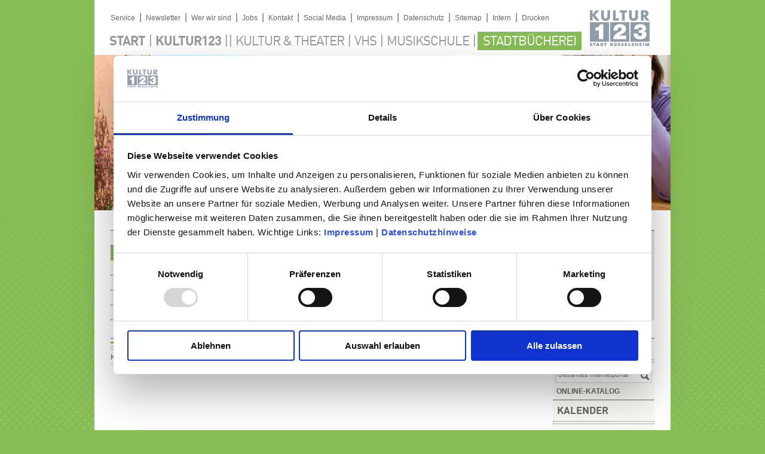

--- FILE ---
content_type: text/html; Charset=utf-8
request_url: https://kultur123ruesselsheim.de/stadtbcherei/stadtbcherei-fr-sie/zum-feiern/Zum-Feiern-K1142.htm
body_size: 28557
content:
<!DOCTYPE HTML PUBLIC "-//W3C//DTD HTML 4.01 Transitional//EN" "http://www.w3.org/TR/html4/loose.dtd">
<html>
<head>
<link rel="canonical" href="https://kultur123ruesselsheim.de/stadtbcherei/stadtbcherei-fr-sie/zum-feiern/E5117.htm">
<meta http-equiv="Content-Type" content="text/html; charset=utf-8">

<title>Zum Feiern</title>
<meta name="author" content="">
<meta name="keywords" content="">
<meta name="description" content="">
<meta name="content-language" content="DE">
<meta name="robots" content="INDEX,FOLLOW">
<meta name="generator" content="Cabacos CMS (Version 6.4.3006) - http://www.cabacos-cms.de">
<link href="/app/css/staticstyles.css?cb=3230303432303231" rel="stylesheet" type="text/css">
<link href="/app/static/Cabacos_formats.css?cb=3230303432303231" rel="stylesheet" type="text/css">
<link href="/Read/Templates/K123-1-Spalte.asp.css?cb=3230303432303231" rel="stylesheet" type="text/css">
<script type="text/javascript">

//Benachrichtigung aus ASP editorfunctions
//globale Javascriptvariablen aus ASP
var global_SessionMe = '/stadtbcherei/stadtbcherei-fr-sie/zum-feiern/E5117.htm',
	global_SessionID = '547526569',
	global_Template = '/Read/Templates/K123-1-Spalte.asp';
	var global_language = "de";
</script>
<script type="text/javascript">
	
</script>
<script src="/app/js/lib/prototype/prototype.min.js?cb=3230303432303231" type="text/javascript"></script>
<script src="/app/js/lib/scriptaculous/scriptaculous.js?cb=3230303432303231" type="text/javascript"></script>
<script type="text/javascript" src="/app/js/default.js?cb=3230303432303231"></script>
<!--
       Cabacos CMS - HEAD-Dokument f�r erweiterte HTML Eigenschaften
	   ====================================================================================

	   Dieses Dokument wird bei der dynamischen Erzeugung der Seiten dem HEAD Bereich des
	   HTML Codes hinzugefuegt und kann zum Laden bestimmter Daten, wie JavaScript o.ae.
	   benutzt werden.

	   In diesem Beispiel wird es genutzt, um die Internet Explorer spezifischen Anpassungen
	   des YAML Framework hinzuzufuegen.
	   F�r weitere Informationen zu diesem Thema konsultieren Sie bitte die YAML Dokumentation
	   auf www.yaml.de

	   Weitere Informationen zum HEAD-Dokument finden Sie im Cabacos CMS Handbuch.      -->
<!--[if lte IE 7]>
<link href="/Read/Templates/K123/css/iepatches.css" rel="stylesheet" type="text/css" />
<![endif]-->

<script id="Cookiebot" src="https://consent.cookiebot.com/uc.js" data-cbid="a9164b4a-0d7f-442e-966f-f5f07f0dc861" data-blockingmode="auto" type="text/javascript"></script>


<link href="/Read/Templates/K123/css/green.css" rel="stylesheet" type="text/css" />
<link rel="shortcut icon" href="/favicon.ico" type="image/x-icon" /><script type="text/javascript" src="/app/js/lib/lightbox/js/lightbox.js?cb=3230303432303231"></script>
<!--
Cabacos CMS Templateinformation
Template:				/Read/Templates/K123-1-Spalte.asp
Template-CSS:			/Read/Templates/K123-1-Spalte.asp.css
Variante: 				
Application-Template:	
Charset:				utf-8
Codepage:				65001
Me-Link:				/stadtbcherei/stadtbcherei-fr-sie/zum-feiern/E5117.htm
Language:				DE
Browser:				Mozilla/5.0 (Macintosh; Intel Mac OS X 10_15_7) AppleWebKit/537.36 (KHTML, like Gecko) Chrome/131.0.0.0 Safari/537.36; ClaudeBot/1.0; +claudebot@anthropic.com)
BrowserLanguage			
UserLanguage:			
Rendermodus:			False
Application-Mode:		
UserID:					1
UserName:				
-->


</head>
<body onload="try{checkWindow ('false')}catch(e){};" id="cab_Body">
 
 <script src="https://static.b-ite.com/jobs-api/loader-v1/api-loader-v1.min.js"></script>
 
<div id="page_margins"><div id="page">
	<div id="header">
			<div id="topnav">
				<a class="skip" href="#navigation" title="skip link">Skip to the navigation</a><span class="hideme">.</span> 
				<a class="skip" href="#content" title="skip link">Skip to the content</a><span class="hideme">.</span>
			</div>
			<div id="topFixLinks">
				<div class="linkList">
					<a href="/K1323.htm">Service</a>|<a href="/K1324.htm">Newsletter</a>|<a href="/K1298.htm">Wer wir sind</a>|<a href="/K1325.htm">Jobs</a>|<a href="/K1331.htm">Kontakt</a>|<a style="margin-left:0;" href="/K1315.htm">Social Media</a>|<a href="/E2309.htm">Impressum</a>|<a href="/E8809.htm">Datenschutz</a>|<a href="/app/sitemap/default.asp?rid=598">Sitemap</a>|<a href="/K167.htm">Intern</a>|<a href="javascript:window.print();">Drucken</a>
				</div>
				
				<div class="Logo"><a href="/"><img title="Kultur 123" src="/Read/Templates/k123/bilder/Kultur123_Logo.png" width="100" height="60"/></a></div>
			</div>
			<div id="HeadNavigation"><ul><li><a  class="navpoint  first" href="/">Start</a></li><li class="delimiter">|</li><li><a href="/kultur123/WILLKOMMEN-BEI-KULTUR123-K1297.htm" class="navpoint  first">Kultur123</a></li><li class="delimiter">||<li><li><a href="/kultur-theater/WILLKOMMEN-BEI-KULTUR-THEATER-K600.htm" class="navpoint ">Kultur & Theater</a></li><li class="delimiter">|<li><li><a href="/vhs/WILLKOMMEN-BEI-DER-VHS-RSSELSHEIM-K601.htm" class="navpoint ">VHS</a></li><li class="delimiter">|<li><li><a href="/musikschule/LINKWILLKOMMEN-AN-DER-MUSIKSCHULE-RSSELSHEIM-K602.htm" class="navpoint ">Musikschule</a></li><li class="delimiter">|<li><li><a href="/stadtbcherei/WILLKOMMEN-BEI-DER-STADTBCHEREI-RSSELSHEIM-K1006.htm" class="navpoint  parent">Stadtbücherei</a></li></ul></div>
			<div id="bannerArea colorSpan">
				
				<img src="/_obj/F2DCDE6B-0AF4-4850-9FC4-A2BEEF3AE4CA/inline/size/964x260/fit/HEADER_Fuer-Sie.jpg" alt="Stadtbücherei | Foto links: Gabriele Maria | Foto rechts: iStockphoto" title="Stadtbücherei | Foto links: Maria Roos | Foto rechts: iStockphoto" border="0"><br>
			</div>
		</div>
		<!-- Der eigentliche Inhaltsbereich des Templates -->
		
		<div id="main">
		<div id="secNavi"><div class="sideNavi"><ul><li><a href="/stadtbcherei/informationen/STADTBCHEREI-SERVICE-K1070.htm" class="secNavPoint " >Informationen</a></li><li><a href="/stadtbcherei/stadtbcherei-fr-sie/STADTBCHEREI-FR-SIE-K1069.htm" class="secNavPoint  parent" >Stadtbücherei für Sie</a></li><li><a href="/stadtbcherei/bildung-vernetzung/BILDUNG-VERNETZUNG-K1075.htm" class="secNavPoint " >Bildung & Vernetzung</a></li><li><a href="/stadtbcherei/veranstaltungen/AKTUELLE-VERANSTALTUNGEN-K1606.htm" class="secNavPoint " >Veranstaltungen</a></li><li><a href="/stadtbcherei/digitale-angebote/DIGITALE-ANGEBOTE-K1059.htm" class="secNavPoint " >Digitale Angebote</a></li><li class="emptyspace">&nbsp</li></ul></div><div class="subNavi"><ul><li class="SideLink NaviLevel3"><div class="sideInd closeUL " id="getTopNavUnder_1099"></div><a  href="/stadtbcherei/stadtbcherei-fr-sie/lernwelten/LERNWELTEN-K1099.htm" class="" >Lernwelten</a><li class="SideLink NaviLevel3"><a  href="/stadtbcherei/stadtbcherei-fr-sie/im-berufsleben/Im-Berufsleben-K1098.htm" class="" >Im Berufsleben</a></li>
<li class="SideLink NaviLevel3"><a  href="/stadtbcherei/stadtbcherei-fr-sie/fr-eltern/Fr-Eltern-K1100.htm" class="" >Für Eltern</a></li>
<li class="SideLink NaviLevel3"><a  href="/stadtbcherei/stadtbcherei-fr-sie/fr-kinder/Fr-Kinder-K1101.htm" class="" >Für Kinder</a></li>
<li class="SideLink NaviLevel3"><a  href="/stadtbcherei/stadtbcherei-fr-sie/fr-jugendliche/FR-JUGENDLICHE-K1141.htm" class="" >Für Jugendliche</a></li>
<li class="SideLink NaviLevel3"><a  href="/stadtbcherei/stadtbcherei-fr-sie/generation-plus/Generation-Plus-K1102.htm" class="" >Generation Plus</a></ul><ul><li class="emptyspace">&nbsp</li><li class="emptyspace">&nbsp</li><li class="emptyspace">&nbsp</li><li class="emptyspace">&nbsp</li><li class="emptyspace">&nbsp</li><li class="emptyspace">&nbsp</li></ul><ul><li class="emptyspace">&nbsp</li><li class="emptyspace">&nbsp</li><li class="emptyspace">&nbsp</li><li class="emptyspace">&nbsp</li><li class="emptyspace">&nbsp</li><li class="emptyspace">&nbsp</li></ul></div><script src="/Read/templates/k123/js/dropout.js"></script></div>
		<!-- Der Seitenkopf des Templates -->
		
<!-- Die linke Spalte des dreispaltigen Templates -->

<div id="col1">
	<div id="col1_content" class="clearfix">
		<div>
		
			
<div class="SearchBox">
	
		<div class="headlineStyle"><span>Suche</span></div> 
		<form class="SearchBox_Form" id="suchfeld" name="suchfeld" action="/app/read/suchergebnisse.asp"
		method="post">	
		<input type="hidden" name="searchTemplate" id="searchTemplate" value="K123-1-Spalte.asp">				
		<input id="SearchBoxButton" type="image" src="/Read/Templates/k123/Bilder/search_icon.png"	value="wert" name="Senden">
		<input name="suchtext" id="cab_searchbox" type="text" value="Gesamtes Internetportal" onfocus="if(this.value=='Gesamtes Internetportal'){this.value='';this.addClassName('userValue');}" onblur="if(this.value==''){this.value='Gesamtes Internetportal';this.removeClassName('userValue');}" />
		</form>
		<div class="content search" id="kurssuche">
	<!--<form method="get" id="kurssucheForm" target="_blank" action="http://opac.kultur123ruesselsheim.de/webOPACClient/start.do">
		
		<input type="image" src="/Read/Templates/k123/Bilder/search_icon.png" name="send" value="send" id="send" />
		
		<input type="text" value="Mediensuche ..." onfocus="if(this.value=='Mediensuche ...'){this.value='';this.className='userValue';}" onblur="if(this.value==''){this.value='Mediensuche ...';this.removeClassName('userValue');}" id="fastSearch" name="searchString" />
	</form> -->
	<a href="https://ruesselsheim.bibliotheca-open.de" target="_blank">ONLINE-KATALOG</a>
</div>
<script>
	Event.observe(window,"load",function(e){
		$("kurssucheForm").observe('submit',function(ev){
			ev.stop();
			if(!$("kurssucheForm").down('#fastSearch').value) return false;
			//window.open("http://opac.kultur123ruesselsheim.de/webOPACClient/start.do?Query=-1="+encodeURIComponent('"'+$("kurssucheForm").down('#fastSearch').value+'"'),"_blank")
			window.open("https://opac.kultur123ruesselsheim.de/start.do?Query=-1="+encodeURIComponent('"'+$("kurssucheForm").down('#fastSearch').value+'"'),"_blank")
		})
	})
</script>
</div>

 <form id="VSTform" action="/E3880.htm" method="get"> 
 	<div class="headlineStyle"><span>Kalender</span></div> 
	<div id="cab_calendar_modlet_2330" class="cab_calendar cab_calendar_modlet">
		<div class="cab_calendar_yearview">
			<div class="cab_calendar_navigation">
				<span class="cab_calendar_navigate_prev">
					<a href="#" title="Oktober">&laquo;</a>
				</span>
				<span class="cab_calendar_navigate_next">
					<a href="#" title="Dezember">&raquo;</a>
				</span>
				<span class="cab_calendar_navigate_current">November</span>
			</div>
			<div class="cab_calendar_eventlist"></div>
			<div class="cab_calendar_loader" style="display: none;"></div>
		</div>
		<script type="text/javascript" src="/app/modlets/calendar/js/calendar.js"></script> 
		<script type="text/javascript">
			new Event.observe(window, "load", function() { new cab_calendarModlet("cab_calendar_modlet_2330", { browse_months: true, year: 2025, month: 11, day: 12, daynames: ["Mo", "Di", "Mi", "Do", "Fr", "Sa", "So"], monthnames: ["Januar", "Februar", "M&#228;rz", "April", "Mai", "Juni", "Juli", "August", "September", "Oktober", "November", "Dezember"], modletid: 2330 }); });
		</script>
	</div> <!--<div id="cab_calendar_modlet_2330" class="cab_calendar cab_calendar_modlet"><div class="cab_calendar_yearview"><div class="cab_calendar_navigation"><span class="cab_calendar_navigate_prev"><a href="#" title="Oktober">&laquo;</a></span><span class="cab_calendar_navigate_next"><a href="#" title="Dezember">&raquo;</a></span><span class="cab_calendar_navigate_current">November</span></div><div class="cab_calendar_eventlist"><div class="cab_calendar_events_header"><span class="cab_calendar_weekday cab_calendar_weekofyear">&nbsp;</span><span class="cab_calendar_weekday cab_calendar_weekday1">Mo</span><span class="cab_calendar_weekday cab_calendar_weekday2">Di</span><span class="cab_calendar_weekday cab_calendar_weekday3">Mi</span><span class="cab_calendar_weekday cab_calendar_weekday4">Do</span><span class="cab_calendar_weekday cab_calendar_weekday5">Fr</span><span class="cab_calendar_weekday cab_calendar_weekday6">Sa</span><span class="cab_calendar_weekday cab_calendar_weekday7">So</span></div><div class="cab_calendar_date"><span class="cab_calendar_weekday cab_calendar_weekofyear">44</span><span class="cab_calendar_weekday cab_calendar_weekday1 cab_calendar_disable">27</span><span class="cab_calendar_weekday cab_calendar_weekday2 cab_calendar_disable">28</span><span class="cab_calendar_weekday cab_calendar_weekday3 cab_calendar_disable">29</span><span class="cab_calendar_weekday cab_calendar_weekday4 cab_calendar_disable">30</span><span class="cab_calendar_weekday cab_calendar_weekday5 cab_calendar_disable">31</span><span class="cab_calendar_weekday cab_calendar_weekday6">1</span><span class="cab_calendar_weekday cab_calendar_weekday7">2</span></div><div class="cab_calendar_date"><span class="cab_calendar_weekday cab_calendar_weekofyear">45</span><span class="cab_calendar_weekday cab_calendar_weekday1">3</span><span class="cab_calendar_weekday cab_calendar_weekday2">4</span><span class="cab_calendar_weekday cab_calendar_weekday3">5</span><span class="cab_calendar_weekday cab_calendar_weekday4">6</span><span class="cab_calendar_weekday cab_calendar_weekday5">7</span><span class="cab_calendar_weekday cab_calendar_weekday6">8</span><span class="cab_calendar_weekday cab_calendar_weekday7">9</span></div><div class="cab_calendar_date"><span class="cab_calendar_weekday cab_calendar_weekofyear">46</span><span class="cab_calendar_weekday cab_calendar_weekday1">10</span><span class="cab_calendar_weekday cab_calendar_weekday2">11</span><span class="cab_calendar_weekday cab_calendar_weekday3 cab_calendar_date_today cab_calendar_date_selected">12</span><span class="cab_calendar_weekday cab_calendar_weekday4">13</span><span class="cab_calendar_weekday cab_calendar_weekday5">14</span><span class="cab_calendar_weekday cab_calendar_weekday6">15</span><span class="cab_calendar_weekday cab_calendar_weekday7">16</span></div><div class="cab_calendar_date"><span class="cab_calendar_weekday cab_calendar_weekofyear">47</span><span class="cab_calendar_weekday cab_calendar_weekday1">17</span><span class="cab_calendar_weekday cab_calendar_weekday2">18</span><span class="cab_calendar_weekday cab_calendar_weekday3">19</span><span class="cab_calendar_weekday cab_calendar_weekday4">20</span><span class="cab_calendar_weekday cab_calendar_weekday5">21</span><span class="cab_calendar_weekday cab_calendar_weekday6">22</span><span class="cab_calendar_weekday cab_calendar_weekday7">23</span></div><div class="cab_calendar_date"><span class="cab_calendar_weekday cab_calendar_weekofyear">48</span><span class="cab_calendar_weekday cab_calendar_weekday1">24</span><span class="cab_calendar_weekday cab_calendar_weekday2">25</span><span class="cab_calendar_weekday cab_calendar_weekday3">26</span><span class="cab_calendar_weekday cab_calendar_weekday4">27</span><span class="cab_calendar_weekday cab_calendar_weekday5">28</span><span class="cab_calendar_weekday cab_calendar_weekday6">29</span><span class="cab_calendar_weekday cab_calendar_weekday7">30</span></div><div class="cab_calendar_date"><span class="cab_calendar_weekday cab_calendar_weekofyear">49</span><span class="cab_calendar_weekday cab_calendar_weekday1 cab_calendar_disable">1</span><span class="cab_calendar_weekday cab_calendar_weekday2 cab_calendar_disable">2</span><span class="cab_calendar_weekday cab_calendar_weekday3 cab_calendar_disable">3</span><span class="cab_calendar_weekday cab_calendar_weekday4 cab_calendar_disable">4</span><span class="cab_calendar_weekday cab_calendar_weekday5 cab_calendar_disable">5</span><span class="cab_calendar_weekday cab_calendar_weekday6 cab_calendar_disable">6</span><span class="cab_calendar_weekday cab_calendar_weekday7 cab_calendar_disable">7</span></div><div class="cab_calendar_loader"></div></div></div><script type="text/javascript" src="/app/modlets/calendar/js/calendar.js"></script>
<script type="text/javascript">
new Event.observe(window, "load", function() { new cab_calendarModlet("cab_calendar_modlet_2330", { browse_months: true,  calendar_select: false, year: 2025, month: 11, day: 12, daynames: ["Mo", "Di", "Mi", "Do", "Fr", "Sa", "So"], monthnames: ["Januar", "Februar", "M&#228;rz", "April", "Mai", "Juni", "Juli", "August", "September", "Oktober", "November", "Dezember"], modletid: 2330 }); });
</script></div>-->

<select name="Kategorie" id="Kategories">
	<option value="" target="/E3003.htm">Kultur123</option><option value="" target="/K633.htm">Kultur & Theater</option><option value="" target="/E3016.htm">Volkshochschule</option><option value="" target="/E3005.htm">Musikschule</option><option value="" selected="selected"  target="/E3880.htm">Stadtb&uuml;cherei</option>
</select>

<input type="hidden" id="VibCalField" name="date" value="12.11.2025 06:03:47">
</form> <script type="text/javascript">
	CalVibdateObject = new Date();
	CalVibdateObject.setFullYear('2025');
	CalVibdateObject.setMonth('10');
	CalVibdateObject.setDate('12');
	if(!CalVibdateObject)
		CalVibdateObject = new Date();
	
	
	(function (mod, form, field, date) {
		if (!mod || !form || !field)
			return;
		mod.down('.cab_calendar_navigate_next').observe('click', function(e) {
			
			date.setDate(1);
			date.setMonth(date.getMonth() + 1);
			
		});
		mod.down('.cab_calendar_navigate_prev').observe('click', function(e) {
			
			date.setDate(1);
			date.setMonth(date.getMonth() - 1);
			
		});
	
		mod.observe('click', function (e) {
			var el = e.element(),
				eld = e.findElement('span.cab_calendar_weekday'),
				d = 0;
			if (!eld && el.hasClassName('cab_calendar_weekday'))
				eld = el;
			if (!eld || el.hasClassName('cab_calendar_weekofyear') || el.hasClassName('cab_calendar_disable') || !(d = parseInt(eld.innerHTML || '')))
				return;
			field.value = d + '.' + (date.getMonth() + 1) + '.' + date.getFullYear();
			
			form.submit();
		});
		if ($("Kategories") != null) {
			$("Kategories").observe("change",function(e){
				var eT = Event.element(e), selectedNode = (eT.selectedOptions ? eT.selectedOptions[0] : eT.down(eT.selectedIndex));
				form.action = selectedNode.readAttribute("target");
				form.submit();
			});
		}
		if ($('Veranstaltungen') != null) {
			$("Veranstaltungen").observe("change",function(e){
				var eT = Event.element(e), selectedNode = (eT.selectedOptions ? eT.selectedOptions[0] : eT.down(eT.selectedIndex));
				form.action = selectedNode.readAttribute("target");
				form.submit();
			});
		}
		
	})($$('.cab_calendar_modlet')[0], $('VSTform'), $('VibCalField'), CalVibdateObject );
	
	if (1==2) {
	Event.observe(window, "load", initCalendarListeners);
	
	$$(".cab_calendar_navigation").first().select("span").invoke("observe", "click", handleCalendarNavis)
	function initCalendarListeners() { var timer = setTimeout(initCalendarHandlesForEventList, 300); $$(".cab_calendar_eventlist").first().setStyle({"visibility":"hidden"}) }
	function handleCalendarNavis(e) {
		var target = (Event.element(e).up(".cab_calendar_navigate_next") || Event.element(e).up(".cab_calendar_navigate_prev"));
		if (target) {
			if (target.hasClassName("cab_calendar_navigate_next")) {
				CalVibdateObject.setMonth(CalVibdateObject.getMonth() + 1);
				/*if (target.down("a").readAttribute("title") == "Januar")
				CalVibdateObject.setFullYear(CalVibdateObject.getFullYear() + 1,0);*/
			} else {
				CalVibdateObject.setMonth(CalVibdateObject.getMonth() - 1);
				/*if (target.down("a").readAttribute("title") == "Dezember")
				CalVibdateObject.setFullYear(CalVibdateObject.getFullYear() - 1,11);*/
			}
		}
		hiddenFieldUpdate();
		initCalendarListeners();
	}
	function hiddenFieldUpdate() {
		var field = ($("VibCalField") || null)
		if (field) {
			$("VibCalField").value = "" + CalVibdateObject.getDate() + "." + (CalVibdateObject.getMonth() + 1) + "." + CalVibdateObject.getFullYear()
		}
	}
	function initCalendarHandlesForEventList(ev) {
		var ar = $$(".cab_calendar_weekday");
		ar.invoke("stopObserving").invoke("observe", "click", function (e) {
			var t = Event.element(e);
			if (!t.hasClassName("cab_calendar_disable")) {
				ar.each(function (n) { n.removeClassName("cab_calendar_date_selected") });
				t.addClassName("cab_calendar_date_selected");
				console.log(Event.element(e));
				CalVibdateObject.setDate(0 + t.innerHTML);
				hiddenFieldUpdate();
			}
		})
			$$(".cab_calendar_eventlist").first().setStyle({"visibility":"visible"});
	}
	}
	</script>

<p><a data-cke-saved-href="https://hessen.onleihe.de/" href="https://hessen.onleihe.de/" target="_blank"><img data-cke-saved-src="/_obj/814640B2-3E80-4E05-87D7-75196C4C3AEC/inline/size/160x/Onleihe.PNG" src="/_obj/814640B2-3E80-4E05-87D7-75196C4C3AEC/inline/size/160x/Onleihe.PNG" alt="Onleihe" title="Onleihe" style="width: auto; height: auto;" border="0"></a></p><p><a data-cke-saved-href="https://ruesselsheim.freegalmusic.com/home" href="https://ruesselsheim.freegalmusic.com/home" target="_blank"><img data-cke-saved-src="/_obj/C0D37256-0B8A-4D1A-9B20-2A32EC04289A/inline/size/160x/freegal-music-logo-80.jpg" src="/_obj/C0D37256-0B8A-4D1A-9B20-2A32EC04289A/inline/size/160x/freegal-music-logo-80.jpg" alt="freegal-music-logo-80" title="freegal-music-logo-80" border="0" style="width: auto; height: auto;">​​​​​​​</a><a class="linkButton" href="/stadtbcherei/digitale-angebote/freegal-music/FREEGAL-MUSIC-K1446.htm" data-cke-saved-href="/stadtbcherei/digitale-angebote/freegal-music/FREEGAL-MUSIC-K1446.htm">mehr</a></p><h2>&nbsp;Social Media</h2><div><p><a data-cke-saved-href="https://www.facebook.com/stadtbuecherei.ruesselsheim/" href="https://www.facebook.com/stadtbuecherei.ruesselsheim/" target="_blank" title="Facebookseite Theater Rüsselsheim"><img data-cke-saved-src="/_obj/713302E4-86D2-4DD1-A620-7D81427C6B08/inline/size/40x/Facebook_grau_50.png" src="/_obj/713302E4-86D2-4DD1-A620-7D81427C6B08/inline/size/40x/Facebook_grau_50.png" alt="Facebook_grau_50" title="Facebook_grau_50" style="width: auto; height: auto;" border="0"></a><a data-cke-saved-href="https://www.instagram.com/stadtbuecherei.ruesselsheim/" href="https://www.instagram.com/stadtbuecherei.ruesselsheim/" target="_blank"><img data-cke-saved-src="/_obj/2A799EEB-E085-412B-8CC0-4B361C9E1FD7/inline/size/40x/Instagram_grau_50.png" src="/_obj/2A799EEB-E085-412B-8CC0-4B361C9E1FD7/inline/size/40x/Instagram_grau_50.png" alt="Instagram_grau_50" title="Instagram_grau_50" style="width: auto; height: auto;" border="0"></a><a data-cke-saved-href="https://www.youtube.com/user/Kultur123video" href="https://www.youtube.com/user/Kultur123video" target="_blank" title="Youtubeseite Kultur123"><img data-cke-saved-src="/_obj/747479CB-2467-42CB-8A0D-F3DE58EA3744/inline/size/40x/Youtube_grau_50.png" src="/_obj/747479CB-2467-42CB-8A0D-F3DE58EA3744/inline/size/40x/Youtube_grau_50.png" alt="Youtube_grau_50" title="Youtube_grau_50" style="width: auto; height: auto;" border="0"></a></p><p>Montag:<br>11:00 - 19:00 Uhr<br>Dienstag:<br>11:00 - 19:00 Uhr<br>Mittwoch:<br>GESCHLOSSEN<br>​​​​​​Donnerstag:<br>11:00 - 19:00 Uhr<br>Freitag:<br>11:00 - 19:00 Uhr<br>Samstag:<br>10:00 - 13:00 Uhr</p></div><div><h2><span style="display: inline !important;">Team</span></h2></div><p><br>Das gesamte Team der Stadtbücherei</p><p><a data-cke-saved-href="/kultur123/wer-wir-sind/das-team/team-stadtbcherei/TEAM-STADTBCHEREI-E10788.htm" href="/kultur123/wer-wir-sind/das-team/team-stadtbcherei/TEAM-STADTBCHEREI-E10788.htm" class="linkButton">Mehr</a></p>
		</div>
		<div>
			
		</div>
		
	</div>
</div>

<div id="col3">
	<div id="col3_content" class="clearfix">
		<a id="content" name="content"></a>
		
			<h1><span class="colorSpan "></span></h1>
		<div id='appContent'>Keine Eintr&#228;ge vorhanden</div><!--Select Distinct TOP (10) Start, Kal_DatumVon, Cast(ShortDESC AS nvarchar(max)) as ShortDESC, Art, Haus, Saal, Booking, Cast(BookingLink AS nvarchar(max)) as BookingLink, Serie, Kal_Link, Kal_xType, Kal_xID, Kal_Subject From	vib_Stammdaten inner join vib_Termine on vib_Stammdaten.VstGUID = vib_Termine.VstGuid  inner join vib_Termine_X_Cabacos on vib_Termine.TerminGuid = vib_Termine_X_Cabacos.TerminGuid inner join vib_Ort on vib_Termine.LocationGUID = vib_Ort.LocationGUID RIGHT OUTER JOIN appT_Kalendarium ON vib_Termine.KalEntryID = appT_Kalendarium.Kal_ID where ( (  1=2  OR RubrikID = 1142  ) AND  Start > GETDATE() ) ORDER BY Start--><div class="Cab_Vibus"></div>
	
				
		
	</div>
</div>
<div id="ie_clearing">
</div>

</div>
<!-- Die Fusszeile des Templates -->
</div>

<script>
Event.observe(window,'load',function(){
	if($('cab_Body').hasClassName('cab_isEditor')){
		setTimeout(function(){
			// console.log('before',$$('*[id=Cab_imageCell_CurrentEdited]'));
			$$('*[id=Cab_imageCell_CurrentEdited]').invoke('removeAttribute','id');
			//console.log('after',$$('*[id=Cab_imageCell_CurrentEdited]'));
		},2000)
	}
})
</script>
</div> </div>

	<script type="text/javascript">		Event.observe(window, 'keydown', function (n) { if (n.altKey && n.ctrlKey && n.keyCode == 76) cab_flyAjaxLogin(); })</script>
<!--Debug-Info

0,0000 sek. - (0,0000) - Start Rendering
0,0000 sek. - (0,0000) - Anzahl der Sessions: 72
0,0000 sek. - (0,0000) - Anzahl der Bot-Sessions: 34
0,0000 sek. - (0,0000) - Angefragte URL: https://kultur123ruesselsheim.de:443/stadtbcherei/stadtbcherei-fr-sie/zum-feiern/Zum-Feiern-K1142.htm
0,0000 sek. - (0,0000) - Beginn content Klarlinks
0,0000 sek. - (0,0000) - Ende content Klarlinks
0,0156 sek. - (0,0156) - Angefragte Seite ausgewertet
0,0156 sek. - (0,0000) - Rubrikeigenschaften gelesen
0,0156 sek. - (0,0000) - Rechte geprüft
0,0156 sek. - (0,0000) - Ansichten geprüft
0,0156 sek. - (0,0000) - getContent SQL zusammengebaut
0,0156 sek. - (0,0000) - getContent SQL ausgeführt
0,0156 sek. - (0,0000) - Fileexist ermittelt aus Cache: /Read/Varianten/k123-EinzelVariante.asp - Wahr
0,0313 sek. - (0,0157) - Fileexist ermittelt aus Cache: /Read/Templates/K123-1-Spalte.asp - Wahr
0,0313 sek. - (0,0000) - getContent ausgeführt
0,0313 sek. - (0,0000) - Logging ausgeführt
0,0313 sek. - (0,0000) - StartReading eingeleitet
0,0313 sek. - (0,0000) - left Corner bilden
0,0313 sek. - (0,0000) - CSS einbinden
0,0313 sek. - (0,0000) - Fileexist ermittelt aus Cache: /Read/Templates/K123-1-Spalte.asp.css - Wahr
0,0313 sek. - (0,0000) - Fileexist ermittelt aus Cache: C:\Daten\Internetseiten\kultur123ruesselsheim.de\HT-Docs\Read\Templates\K123-1-Spalte.head.asp - Wahr
0,0313 sek. - (0,0000) - Headfile einbinden
0,0313 sek. - (0,0000) - Head fertig
0,0313 sek. - (0,0000) - Beginn Redakbuttons
0,0313 sek. - (0,0000) - Ende Redakbuttons
0,0469 sek. - (0,0156) - Template vor Ausführung
0,0469 sek. - (0,0000) - Begin Template vor Header
0,0469 sek. - (0,0000) - start Navi
0,0938 sek. - (0,0469) - SQL zusammengebaut 
0,1094 sek. - (0,0156) - SQL ausgef?hrt
0,8281 sek. - (0,7187) - NaviHTML wird gebaut mit LOOPS:207
0,8281 sek. - (0,0000) - End Navi (Loops:251)
0,8281 sek. - (0,0000) - Beginn content Klarlinks
0,8281 sek. - (0,0000) - Ende content Klarlinks
0,8281 sek. - (0,0000) - Begin Template nach Header
0,8594 sek. - (0,0313) - ModletScript: / /app/modlets/Calendar | ModletTyp:modlet | ID : 2330
0,8594 sek. - (0,0000) - nach kalendarr
0,8594 sek. - (0,0000) - Beginn content Klarlinks
0,8594 sek. - (0,0000) - Ende content Klarlinks
0,8750 sek. - (0,0156) - Beginn content Klarlinks
0,8750 sek. - (0,0000) - Ende content Klarlinks
0,8750 sek. - (0,0000) - Beginn content Klarlinks
0,8750 sek. - (0,0000) - Ende content Klarlinks
0,8750 sek. - (0,0000) - Beginn content Klarlinks
0,8750 sek. - (0,0000) - Ende content Klarlinks
0,8750 sek. - (0,0000) - Beginn content Klarlinks
0,8750 sek. - (0,0000) - Ende content Klarlinks
0,8906 sek. - (0,0156) - Beginn content Klarlinks
0,8906 sek. - (0,0000) - Ende content Klarlinks
0,8906 sek. - (0,0000) - Ende Template vor Footer
0,8906 sek. - (0,0000) - Template nach Ausführung
0,8906 sek. - (0,0000) - end Reading ausgeführt


Summe Erstellungszeiten: 85,2356
Anzahl erstellter Seiten: 99
Durchschnittliche Erstellungszeit: 0,860965656565657
--></body>
</html>


--- FILE ---
content_type: text/css
request_url: https://kultur123ruesselsheim.de/app/css/staticstyles.css?cb=3230303432303231
body_size: 131345
content:
/* ### Cabacos Ausgaben ### */
body {
	margin: 0;
}

#Cab_Beschreibung {
	min-height: 50px;
	_height: 50px;
}

#Cab_Inhalt {
	min-height: 400px;
	_height: 400px;
}

#default_suchergebniss_Header {
	font-family: Verdana, Arial, Helvetica, sans-serif;
	font-size: 12px;
	font-weight: bold;
	margin: 0 0 20px 0;
}

/* OBSOLET : */
.blaettern_rueck, .blaettern_zahl, .blaettern_vor {
	border-top: 1px #000 solid;
	font-weight: normal;
	font-size: 12px;
	color: #444;
	font-family: Verdana, Arial, Helvetica, sans-serif;
}

.blaettern_rueck a, .blaettern_zahl a, .blaettern_vor a {
	color: #000;
	font-weight: bold;
	text-decoration: none;
}

.blaettern_rueck a:hover, .blaettern_zahl a:hover, .blaettern_vor a:hover {
	color: #00008b;
	font-weight: bold;
	text-decoration: none;
}

.variante_bl_prev, .variante_bl_next {
	width: 25%;
	white-space: nowrap;
}

/* ### Overlay Window und Dialog ### */
.overlay_dialog {
	z-index: 99998 !important;
}

.dialog {
	z-index: 99999 !important;
}

/* ### Bearbeitenansicht ### */
/* #Cab_CompleteContent -- sollte fuer IE6+7 im jeweiligen Template mit hasLayout versehen werden: *position:relative; _position:relative; */
.Cab_editableBorderOn {
	outline: 1px dashed rgba(68, 68, 68, 0.2);
}

.Cab_editableLayerOver {
	outline: 1px dashed rgba(243, 131, 45, 0.7);
}

.Cab_editableLayer {
	min-height: 15px;
	outline: 0 none;
}

.Cab_editableBorder {
	position: relative;
	transition: .7s all ease;
}

.cab_editableLayerFahne {
	position: absolute;
	top: -11px;
	background-color: #f00;
	color: #fff;
	font-size: 10px;
	font-family: Arial, Verdana, Helvetica, sans-serif;
	text-align: left;
}

.Cab_delimiter {
	border-right: buttonhighlight 1px solid;
	border-left: buttonshadow 1px solid;
	width: 0;
	height: 22px;
	overflow: visible;
	display: inline-block;
	margin: 2px 0;
}

.Cab_showBorder table td {
	border: 1px #e3e3e3 dashed;
}

.Cab_showBorder form {
	border: 1px #f00 dashed;
}

.Cab_ListLayer {
	border: 1px #bababa solid;
	background-color: #fff;
	overflow: auto;
}

.Cab_ListLayer td {
	padding: 0 10px;
	height: 20px;
}

.Cab_dropDownLayer {
	border: 1px #000000 solid;
	background-color: #fff;
	position: absolute;
	z-index: 99999;
	visibility: hidden;
	overflow: auto;
}

.Cab_dropDownLayer td {
	padding: 0 10px;
	height: 20px;
}

.Cab_dropDownLayer h1, .Cab_dropDownLayer h2, .Cab_dropDownLayer h3, .Cab_dropDownLayer h4, .Cab_dropDownLayer h5, .Cab_dropDownLayer h6 {
	margin-bottom: 0;
}

.Cab_leftCornerDIV {
	background-color: transparent;
	border: none;
	padding: 3px 0 3px 3px;
	position: absolute;
	top: 0;
	left: 0;
	width: 100px;
	z-index: 999;
	visibility: hidden;
}

.Cab_dropDownMenuLayer {
	background-repeat: repeat-y;
	background-image: url(/app/js/lib/DHTMLSuite/themes/blue/images/menu-bar/menu-bar-gradient.jpg);
	padding-left: 25px;
}

.tableButton {
	cursor: pointer;
}

.DHTMLSuite_menuItem_top_regular .tableButtonDown {
	background-image: url(/app/sharedimages/icons/menuButtDown.gif);
}

.DHTMLSuite_menuItem_separator_top {
	width: auto !important;
	padding-left: 2px !important;
	padding-right: 1px !important;
	background-position: 1px center;
}

.DHTMLSuite_menuItem_top_disabled div, .DHTMLSuite_menuItem_top_active div, .DHTMLSuite_menuItem_top_click div, .DHTMLSuite_menuItem_top_regular div, .DHTMLSuite_menuItem_top_over div {
	padding-left: 0 !important;
	padding-right: 0 !important;
	margin-right: 0 !important;
}

.DHTMLSuite_menuItem_top_disabled, .DHTMLSuite_menuItem_top_active, .DHTMLSuite_menuItem_top_click, .DHTMLSuite_menuItem_top_regular, .DHTMLSuite_menuItem_top_over {
	margin-left: 1px !important;
	margin-right: 0 !important;
}

.noImgFilter div {
	filter: none;
}

.Cab_schriftnormal, .Cab_schriftnormal table {
	color: #000;
	font-size: 11px;
	font-family: Verdana, Arial, Helvetica, sans-serif;
}

/* ### JS Calendar - calendar2 ### */
.calTop, .calTable, .calDays, .calDaysWeekEnd, .calMain {
	font-size: 12px;
	font-style: normal;
	font-family: Verdana, Arial, Helvetica, sans-serif;
}

.calTop {
	border: none;
	border-bottom: 1px #000 solid;
	background-color: #eee;
	text-align: center;
}

.calTable {
	border: 1px #000 solid;
	color: #000;
	text-align: center;
	background-color: #fff;
}

.calDays {
	color: #000;
	text-align: center;
	text-decoration: none;
}

.calDaysWeekEnd {
	color: #000;
}

.calMain {
	color: #000;
	text-decoration: none;
	background-color: #fff;
}

.calBottom {
	background-color: #eee;
}

/* ### Diverses ### */
.errMsg {
	color: #f00;
	font-weight: bold;
	font-size: 12px;
	font-family: Verdana, Arial, Helvetica, sans-serif;
}

.bodyClass {
	border: none;
	margin: 0;
	cursor: default;
	height: 100%;
}

.boxFat {
	color: #000;
	font-weight: bold;
	font-size: 14px;
	font-family: Verdana, Arial, Helvetica, sans-serif;
	text-decoration: none;
}

.Cab_advPropsLayer {
	border: 1px #bababa solid;
	background-color: #fff;
	padding: 2px;
	font-size: 11px;
	font-style: normal;
	font-family: Arial, Helvetica, sans-serif;
}

.Cab_advPropsLayer td {
	font-size: 11px;
	font-style: normal;
	font-family: Arial, Helvetica, sans-serif;
}

.Cab_PropertyFrame .Cab_Property {
	margin-bottom: 15px;
	border: 1px solid #3a619c;
}

.Cab_PropertyFrame .Cab_PropertyHeadline {
	background-image: url(/app/skins/default/images/rightframe_back_arrUp.gif);
	background-repeat: no-repeat;
	background-position: left center;
	font-family: Arial, Helvetica, sans-serif;
	font-size: 11px;
	font-weight: bold;
	cursor: pointer;
	padding: 3px 5px 3px 15px;
	height: 13px;
}

.Cab_PropertyFrame .Cab_PropertyBody {
	font-size: 11px;
	font-family: Arial, Helvetica, sans-serif;
	background-color: #e9f1fd;
	padding: 4px;
	border-top: 1px solid #3a619c;
}

.Cab_PropertyFrame .Cab_PropertyBody input[type="checkbox"] {
	border: none;
	vertical-align: middle;
	background-color: transparent;
}

.Cab_PropertyFrame .Cab_PropertyBody input[type="text"], .Cab_PropertyFrame .Cab_PropertyBody textarea, .Cab_PropertyFrame .Cab_PropertyBody select {
	border: 1px solid #666;
	width: 180px;
}

.Cab_PropertyFrame .Cab_PropertyBody input[type="text"], .Cab_PropertyFrame .Cab_PropertyBody textarea {
	padding: 2px;
}

.Cab_PropertyFrame .Cab_Indicator {
	padding: 4px 5px;
}

.Cab_PropertyFrame .Cab_PropertyHeadlineArrDown {
	background-image: url(/app/skins/default/images/rightframe_back_arrDown.gif);
}

.tree, .tree a, .tree a:hover {
	color: #000;
	font-size: 12px;
	font-family: Verdana, Arial, Helvetica, sans-serif;
	text-decoration: none;
}

.tree a:hover {
	font-weight: bold;
}

.modalHeadline {
	color: #224262;
	font-weight: bold;
	font-size: 14px;
	font-family: Arial, Helvetica, sans-serif;
}

.input, .TextField, .Button {
	border: 1px #000 solid;
	color: #000;
	font-size: 12px;
	font-family: Arial, Helvetica, sans-serif;
	height: 18px;
}

.aspError {
	color: #c00;
	font-family: Verdana, Arial, Helvetica, sans-serif;
}

.lTextfeld {
	border: 1px #789 solid;
	color: #000;
	font-size: 12px;
	font-family: Verdana, Arial, Helvetica, sans-serif;
	background-color: #e3e3e3;
}

.lHeadline {
	color: #575757;
	font-weight: bold;
	font-size: 13px;
	font-family: Verdana, Arial, Helvetica, sans-serif;
}

.lSchrift {
	color: #000;
	font-weight: normal;
	font-size: 13px;
	font-family: Verdana, Arial, Helvetica, sans-serif;
}

.errBorder {
	border: 3px solid #000;
	padding: 5px;
	font-size: 13px;
	font-family: Verdana, Arial, Helvetica, sans-serif;
}

.hiddenDIV {
	width: 1px;
	height: 1px;
	visibility: hidden;
	position: absolute;
	overflow: hidden;
}

.static_Datafield {
	color: #00c;
	background-color: #ff9;
	border: 1px solid #ff0;
}

.static_IncludeField {
	color: #000;
	background-color: #ddd;
	border: 1px solid #888;
}

.statusBar a {
	padding: 2px 5px;
	color: #00f;
}

.statusBar a:hover {
	background-color: Highlight;
	color: HighlightText;
	padding: 1px 4px;
	border: 1px solid HighlightText;
}

.leftCorner {
	font-family: Verdana, Arial, Helvetica, sans-serif;
	font-size: 11px;
	cursor: pointer;
}

.leftCorner td {
	padding: 3px 5px;
}

.editor_anchor {
	visibility: hidden;
}

.editor_anchor > * {
	position: relative;
	background: transparent url('/app/js/ckeditor/plugins/cab_link/images/anchor.png') center center no-repeat;
	width: 1em;
	height: 1em;
	display: inline-block;
	background-size: contain;
}

.Cab_editableLayer .editor_anchor {
	visibility: visible;
}

.BlockLink {
	text-decoration: none;
	color: #000;
	display: block;
	height: 16px;
	vertical-align: middle;
}

.BlockLink img {
	border: 0;
}

.editableArea {
	outline: 1px solid #f00;
}

.editableArea_Off {
}

.editButton a {
	position: absolute;
	z-index: 99;
	right: 0;
	top: 0;
	width: 30px;
	height: 12px;
	background-color: #c00;
	overflow: hidden;
	vertical-align: middle;
	color: #fff;
	font-size: 9px;
	font-family: Arial, Helvetica, sans-serif;
	text-align: center;
	text-decoration: none;
}

.editButton a:visited, .editButton a:link, .editButton a:hover {
	color: #fff;
}

.cabacosEditor button {
	font-size: 11px;
	font-style: normal;
	font-family: Arial, Helvetica, sans-serif;
}

.cabacosEditor table {
	border-collapse: separate;
	margin: 0;
}

.cab_SelectList {
	font-size: 11px;
	font-style: normal;
	font-family: Arial, Helvetica, sans-serif;
}

.cab_SelectList a {
	display: block;
	color: #000;
}

.cab_SelectList a:hover {
	background-color: #eee;
}

.cab_modlet {
	background-color: #ffffdf;
	overflow: hidden;
	position: relative;
	min-height: 20px;
}

.cab_modlet .cab_hiddenModlet {
	visibility: hidden;
	overflow: hidden;
	height: 0;
	width: 0;
}

.cab_modlet_gmaps .cab_modlet_gmaps_canvas {
	margin: 0 auto;
}

.gmap_Locator {
	position: absolute;
	top: 10px;
	z-index: 1000;
	right: 10px;
	background: transparent url("/app/Modlets/Cabacos_GoogleMapsI/Locator/white_80percent.png") 0 0 repeat;
	padding: 5px;
	width: 180px;
	*width: 185px;
	color: #000;
	border: 1px solid #ddd;
}

.gmap_result_distance {
	float: right;
}

.gmap_result {
	border-top: 1px solid #999;
	margin: 2px 0;
	padding: 3px;
	cursor: pointer;
}

.gmap_result_overlay {
	margin-top: 10px;
}

.gmap_distanceFrom {
	margin-bottom: -4px;
	*margin-bottom: -2px;
}

.gmap_distanceFrom_Input, .gmap_distanceFrom_Input_userValue {
	width: 145px;
	padding: 3px;
	border: 1px solid #999;
	background: transparent url("/app/Modlets/Cabacos_GoogleMapsI/Locator/gray_10percent.png") 0 0 repeat;
}

.optFromHigherLevel_preview {
	cursor: pointer;
	display: block;
	background-color: transparent;
	position: relative;
}

.cab_MultiSelectDiv {
	border: 1px solid #999;
	height: 60px;
	overflow: auto;
	background-color: #fafafa;
}

.cab_tinyFont {
	font-size: 9px;
}

.imgFieldeditButtons {
	position: absolute;
	right: 0;
	background-color: #aaa;
	color: #fff;
	text-align: right;
}

.imgFieldeditButtons img {
	margin: 2px 4px;
	cursor: pointer;
}

.unselectable, .DHTMLSuite_contextMenu div, .DHTMLSuite_menuBar_sub div {
	-moz-user-focus: ignore;
	-moz-user-input: disabled;
	-moz-user-select: none;
	-webkit-user-focus: ignore;
	-webkit-user-input: disabled;
	-webkit-user-select: none;
	user-focus: ignore;
	user-input: disabled;
	user-select: none;
}

.cab_disabled, .cab_disabled a, .cab_disabled td, .cab_disabled div, .cab_disabled label {
	color: #888;
}

#northContent {
	padding: 0;
	/* border-bottom: 1px solid grey; */
}

#eastContent, #DHTMLSuite_paneContenteast {
	background-color: #c4dcfb;
}

.dhtmlgoodies_aTab {
	background-color: #fcfcfe;
	/* aktiver Tab-Reiter hat weissen Hintergrund, also auch der Tab-Inhalt */
}

.coolButton {
	cursor: pointer;
	padding: 0 3px;
}

.DHTMLSuite_menuBar_sub, .DHTMLSuite_menuItem_textContent, .Cab_PropertyBody *, .cab_tableSelectorCompl {
	color: #000;
	font-size: 11px;
	font-family: Arial, Helvetica, sans-serif;
}

.DHTMLSuite_calendarHeading table, .DHTMLSuite_calendar_timeBar table {
	width: auto !important;
}

.cab_infobox {
	background-color: #fefefe;
	border: 1px solid #888;
}

label {
	cursor: pointer;
}

.ob_tree table {
	width: auto;
	margin: 0;
	padding: 0;
}

/* ### Bildergalerie/Medienkatalog - Lightbox ### */
#lightbox {
	position: absolute;
	left: 0;
	width: 100%;
	z-index: 100000;
	text-align: center;
	line-height: 0;
}

#lightbox img {
	width: auto;
	height: auto;
}

#lightbox a img {
	border: none;
}

#outerImageContainer {
	position: relative;
	background-color: #fff;
	width: 250px;
	height: 250px;
	margin: 0 auto;
}

#imageContainer {
	padding: 10px;
}

#loading {
	position: absolute;
	top: 40%;
	left: 0;
	height: 25%;
	width: 100%;
	text-align: center;
	line-height: 0;
}

#hoverNav {
	position: absolute;
	top: 0;
	left: 0;
	height: 100%;
	width: 100%;
	z-index: 10;
}

/*#imageContainer>*/
#hoverNav {
	left: 0;
}

#hoverNav a {
	outline: none;
}

#prevLink, #nextLink {
	width: 49%;
	height: 100%;
	background-image: url([data-uri]);
	display: block;
}

#prevLink {
	left: 0;
	float: left;
	background: url(/App/Modlets/Bildergalerie/Lightbox/images/prev.gif) left 15% no-repeat;
	filter: Alpha(opacity=25);
	-moz-opacity: 0.25;
	opacity: 0.25;
}

#nextLink {
	right: 0;
	float: right;
	background: url(/App/Modlets/Bildergalerie/Lightbox/images/next.gif) right 15% no-repeat;
	filter: Alpha(opacity=25);
	-moz-opacity: 0.25;
	opacity: 0.25;
}

#prevLink:hover, #prevLink:visited:hover {
	background: url(/App/Modlets/Bildergalerie/Lightbox/images/prev.gif) left 15% no-repeat;
	filter: Alpha(opacity=100);
	-moz-opacity: 1.0;
	opacity: 1.0;
}

#nextLink:hover, #nextLink:visited:hover {
	background: url(/App/Modlets/Bildergalerie/Lightbox/images/next.gif) right 15% no-repeat;
	filter: Alpha(opacity=100);
	-moz-opacity: 1.0;
	opacity: 1.0;
}

#imageDataContainer {
	font: 10px Verdana, Helvetica, sans-serif;
	background-color: #fff;
	margin: 0 auto;
	line-height: 1.4em;
	overflow: auto;
	width: 100%;
}

#imageData {
	padding: 0 10px;
	color: #666;
}

/*#imageData */
#imageDetails {
	width: 70%;
	float: left;
	text-align: left;
}

/*#imageData */
#caption {
	font-weight: bold;
	display: block;
	overflow-x: hidden;
}

/*#imageData */
#numberDisplay {
	display: block;
	clear: left;
	padding-bottom: 1.0em;
}

/*#imageData */
#bottomNavClose {
	width: 66px;
	float: right;
	padding-bottom: 0.7em;
	outline: none;
	text-align: right;
	background-color: transparent;
}

/*#imageData */
#bottomNavClose {
	width: 26px;
	margin-left: 40px;
	float: right;
	padding-bottom: 0.7em;
	outline: none;
	text-align: right;
	background-color: transparent;
}

/*#imageData */
#bottomNavPlay {
	display: block;
	float: right;
	padding-bottom: 0.7;
	outline: none;
	text-align: right;
	background-color: transparent;
}

/*#imageData */
#bottomNavStop {
	display: none;
	float: right;
	padding-bottom: 0.7;
	outline: none;
	text-align: right;
	background-color: transparent;
}

/*#lightbox*/
.autoPlay #bottomNavPlay {
	display: none;
}

/*#lightbox*/
.autoPlay #bottomNavStop {
	display: block;
}

.noAutoPlay #bottomNavStop, .noAutoPlay #bottomNavPlay {
	display: none;
}

#overlay {
	position: absolute;
	top: 0;
	left: 0;
	z-index: 90000;
	width: 100%;
	height: 500px;
	background-color: #000;
}

.gal_lightbox_groupMK {
	cursor: pointer;
}

.cab_kenburnsslides_container, .cab_kenburnsslides_container .cab_kenburnsslides_innerwrapper {
	position: relative;
	margin: 0 auto;
	overflow: hidden;
}

/* ### Seitenlisten - page lists ### */
.cab_SL_Index {
	width: 100%;
}

.cab_SL_Index td {
	text-align: center;
}

/* ### Rubrikenliste ### */
.Cab_RubrikListeLayout_cab_teaser, .Cab_RubrikListeLayout_cab_newsblock {
	overflow: hidden;
}

.Cab_RubrikListeLayout_cab_teaser .cab_BlockGroup, .Cab_RubrikListeLayout_cab_newsblock .cab_BlockGroup {
	overflow: auto;
	margin: 10px 0;
}

.Cab_RubrikListeLayout_cab_teaser .cab_RL_TeaserPic, .Cab_RubrikListeLayout_cab_newsblock .cab_RL_TeaserPic {
	margin: 5px 10px 5px 0;
	float: left;
}

.Cab_RubrikListeLayout_cab_teaser .cab_RL_Block, .Cab_RubrikListeLayout_cab_newsblock .cab_RL_Block {
	width: 48%;
	float: left;
	margin-right: 20px;
	overflow: hidden;
}

.Cab_RubrikListeLayout_cab_teaser .noMargin, .Cab_RubrikListeLayout_cab_newsblock .noMargin {
	margin-right: 0px;
}

.Cab_RubrikListeLayout_cab_teaser .cab_RL_Datum {
	float: right;
}

.Cab_RubrikListeLayout_cab_teaser .cab_RL_Headline, .Cab_RubrikListeLayout_cab_newsblock .cab_RL_Headline {
	border-width: 1px 0;
	border-style: solid solid dotted solid;
	border-color: #666;
}

.Cab_RubrikListeLayout_cab_teaser .cab_RL_Headline a, .Cab_RubrikListeLayout_cab_newsblock .cab_RL_Headline a {
	margin-right: 85px;
	font-size: 14px;
	color: #444;
	font-weight: normal;
	line-height: 20px;
}

/* ### Abonnement Modul - abonnement ### */
.Cab_abonnementNone {
	margin: 15px;
	text-align: center;
	font-weight: bold;
}

.Cab_abonnementAddError {
	margin: 15px 0 30px;
	border: 2px #800 solid;
	padding: 14px;
}

.Cab_abonnementList {
	margin: 0 0 30px;
}

.Cab_abonnementContainer {
	border-bottom: 2px solid #7f7f7f;
	margin: 0 0 3px;
	background: #fff url(/Cust_App/mods/Abonnement/images/abonnements_list_bg.gif) 0 0 repeat-x;
	padding: 7px 15px 11px;
}

.Cab_abonnementName {
	font-weight: bold;
}

.Cab_abonnementDescContainer {
	padding: 5px 0 0;
	font-size: 10px;
}

.Cab_abonnementDescPre {
	font-weight: bold;
}

.Cab_abonnementDescDetail {
	font-style: italic;
}

.Cab_abonnementDetails {
	padding: 5px 0 0;
	font-size: 10px;
	overflow: hidden;
}

.Cab_abonnementDetailsContainer {
	float: left;
	width: 24.9%;
}

.Cab_abonnementDetailTitle {
	font-weight: bold;
}

.Cab_abonnementDelete {
	text-align: right;
	padding: 24px 0 9px;
	overflow: hidden;
}

.Cab_abonnementDelete a {
	padding: 1px 5px;
	font-size: 10px;
	line-height: 10px;
	margin-left: 15px;
}

.Cab_abonnementDelete a:focus, .Cab_abonnementDelete a:hover, .Cab_abonnementDelete a:active {
	text-decoration: none;
}

.Cab_abonnementDelete a.delete {
	background: #fff url(/Cust_App/mods/Abonnement/images/abonnements_icon_delete.gif) 0 0 no-repeat;
	padding: 11px 0 9px 30px;
	-ms-filter: "progid:DXImageTransform.Microsoft.Alpha(opacity=60)";
	filter: progid:DXImageTransform.Microsoft.Alpha(opacity=60);
	_filter: Alpha(opacity=60);
	opacity: 0.6;
	-moz-opacity: 0.6;
	zoom: 1;
	text-transform: uppercase;
}

.Cab_abonnementDelete a.delete:focus, .Cab_abonnementDelete a.delete:hover, .Cab_abonnementDelete a.delete:active {
	-ms-filter: "progid:DXImageTransform.Microsoft.Alpha(opacity=100)";
	filter: progid:DXImageTransform.Microsoft.Alpha(opacity=100);
	_filter: Alpha(opacity=100);
	opacity: 1.0;
	-moz-opacity: 1.0;
}

.Cab_abonnementFormHead {
	font-weight: bold;
	width: 40%;
	white-space: normal;
}

.Cab_abonnementFormDetail {
	width: 60%;
	vertical-align: top;
}

form.Cab_abonnementForm input, form.Cab_abonnementForm textarea, form.Cab_abonnementForm select {
	border: 1px #dfdfdf solid;
	background-color: #f5f5f5;
	color: 7f7f7f;
	width: 99%;
}

form.Cab_abonnementForm button {
	float: right;
}

.Cab_abonnementForm .Cab_abonnementDescDetail {
	font-size: 10px;
	margin: 5px 0 0;
}

.Cab_abonnementForm .Cab_abonnementDescDetail input {
	width: auto;
	border: none;
	background: transparent;
}

/* ### Inline Pane defaults ### */
.cab_inlinepane {
	position: absolute;
	top: 100px;
	left: 100px;
	z-index: 20000;
	-webkit-box-shadow: 0 0 50px #999;
	-moz-box-shadow: 0 0 50px #999;
	box-shadow: 0 0 50px #999;
	border: 1px #aaa solid;
	background-color: #f5f4f2;
}

.cab_inlinepane form {
	position: relative;
	margin: 0;
	padding: 0;
	border: 0;
	outline: 0;
}

.cab_inlinepane_header {
	background: #f5f4f2 url(/app/sharedimages/inlinepane_header.gif) left bottom repeat-x;
	padding: 5px 10px;
	font-size: 110%;
	font-weight: bold;
	cursor: move;
}

.cab_inlinepane_content {
	background-color: #f5f4f2;
	padding: 10px;
	font-size: 90%;
}

.cab_inlinepane_content fieldset {
	border: 1px #aaa solid;
	margin: 0 0 10px;
	padding: 4px;
}

.cab_inlinepane_content legend {
	font-weight: bold;
}

.cab_inlinepane_footer {
	background-color: #d5d2ca;
	padding: 5px 10px;
	text-align: right;
}

.cab_inlinepane_footer button {
	margin-left: 10px;
	padding: 5px;
}

.cab_inlinepane_titlebuttons {
	position: absolute;
	top: 0;
	right: 0;
}

.cab_inlinepane_titlebuttons > a {
	display: block;
	float: right;
	width: 25px;
	height: 0;
	padding: 25px 0 0;
	overflow: hidden;
}

.cab_inlinepane_close {
	background: transparent url(/app/sharedimages/icons/trans_delete_k.png) 50% 50% no-repeat;
}

.cab_inlinepane_modaloverlay {
	position: absolute;
	top: 0;
	right: 0;
	bottom: 0;
	left: 0;
	background: transparent url(/app/sharedimages/888_40.png) 0 0 repeat;
	z-index: 11000;
}

.cab_inlinepane_sidepanel {
	position: absolute;
	top: 35px;
	right: 0;
	bottom: 45px;
	left: 0;
	background-color: transparent;
	z-index: -1;
}

.cab_inlinepane_sidepanel_left .cab_inlinepane_sidepanel_thumb {
	position: absolute;
	top: 0;
	left: -20px;
	width: 20px;
	height: 45px;
	background: #f5f4f2 url(/app/sharedimages/arrow-left-sm-50p.png) center center no-repeat;
	border: 1px #aaa solid;
	border-right: 0;
}

.cab_inlinepane_sidepanel_right .cab_inlinepane_sidepanel_thumb {
	position: absolute;
	top: 0;
	right: -20px;
	width: 20px;
	height: 45px;
	background: #f5f4f2 url(/app/sharedimages/arrow-right-sm-50p.png) center center no-repeat;
	border: 1px #aaa solid;
	border-left: 0;
}

.cab_inlinepane_sidepanel_left.cab_inlinepane_sidepanel_slidout .cab_inlinepane_sidepanel_thumb {
	background-image: url(/app/sharedimages/arrow-right-sm-50p.png);
}

.cab_inlinepane_sidepanel_right.cab_inlinepane_sidepanel_slidout .cab_inlinepane_sidepanel_thumb {
	background-image: url(/app/sharedimages/arrow-left-sm-50p.png);
}

.cab_inlinepane_sidepanel_contentWrapper {
	position: absolute;
	top: 0;
	right: 0;
	bottom: 0;
	left: 0;
	overflow: hidden;
}

.cab_inlinepane_sidepanel_left .cab_inlinepane_sidepanel_content {
	position: absolute;
	top: 0;
	left: 0;
	bottom: 0;
	background-color: #f5f4f2;
	border: 1px #aaa solid;
	overflow: auto;
}

.cab_inlinepane_sidepanel_right .cab_inlinepane_sidepanel_content {
	position: absolute;
	top: 0;
	right: 0;
	bottom: 0;
	background-color: #f5f4f2;
	border: 1px #aaa solid;
	overflow: auto;
}

/* ### Komponenten (Modlets, Snippets etc.) Steuerung - component control ### */
.cab_extEditorBody .DHTMLSuite_paneContent {
	background: #fff url(none);
}

#Cab_layoutComponentHelper .Cab_layoutComponentHelperButtons {
	position: absolute;
	margin: -18px 0 0;
	right: 0;
	background-color: #aaa;
	color: #fff;
	min-width: 140px;
}

#Cab_layoutComponentHelper .Cab_layoutComponentHelperButtons img.btnFlag {
	cursor: pointer;
	margin: 0;
	padding: 0;
}

.Cab_layoutComponentHelperSelection {
	position: absolute;
	width: 0;
	height: 0;
	background-color: #aaa;
	_display: none !important;
}

.Cab_layoutComponentSnippet .btnEdit, .Cab_layoutComponentSnippet .btnSelect {
	display: none;
}

.Cab_layoutComponentSnippet_Configurable .btnSelect {
	display: none;
}

.Cab_layoutComponentModlet .btnSelect, .Cab_layoutComponentTable .btnSelect, .Cab_layoutComponentImg .btnSelect {
	display: none;
}

.cab_colorPickerSet {
	border: 1px #ccc solid;
}

.cab_colorPickerSet ul {
	list-style: none none outside;
	margin: 0;
	padding: 0;
}

.cab_colorPickerSet li {
	float: left;
	margin: 2px;
	border: 1px #878787 solid;
	width: 16px;
	height: 16px;
}

.cab_colorPickerSet a {
	display: block;
	width: 16px;
	height: 16px;
	font-family: serif;
	font-weight: bold;
	font-size: 16px;
	line-height: 16px;
	text-align: center;
}

/*.Cab_layoutTableColumnEditor { }*/
.Cab_layoutTableColumnEditor input {
	font-family: Verdana, Arial, Helvetica, sans-serif;
	font-size: 8px;
	color: #777;
	border: 1px #aaa solid;
	background-color: #fff;
	padding: 0;
	margin: 0;
	width: 30px;
	height: 10px;
}

/* ### Snippet Configurator ### */
#cab_snippetConfigPane .cab_inlinepane_content {
	overflow: auto;
	overflow-x: hidden;
}

.cab_snippetConfigurator_Prop {
	margin: 2px 0;
	height: auto;
	overflow: hidden;
}

.cab_snippetConfigurator_Prop input {
	float: left;
	*float: none;
}

.cab_snippetConfigurator_Prop div {
	margin: 0 0 0 20px;
	*display: inline;
	*margin: 0;
}

/* ### Default Snippets-Styles - defaultsnippets ### */
.Cab_snippetContainer {
	position: relative;
}

.Cab_showBorder .Cab_snippetContainer {
	background-color: #f5f5f5;
}

.Cab_editableLayer .Cab_snippetCell {
	border: 1px #aaa dashed;
}

.Cab_showBorder .Cab_snippetCell {
	border: 1px #f00 dashed;
}

.cab_snippetPreviewContainer {
	padding: 10px 0;
	margin-bottom: 10px;
	text-align: center;
	cursor: pointer;
	border: 1px #c5c5c5 solid;
}

.cab_snippetPreviewContainer_hover {
	background-color: #eee;
	border: 1px #999 solid;
	padding: 10px 0;
	margin-bottom: 10px;
	text-align: center;
	cursor: pointer;
}

.cab_snippetPreviewContainer_selected {
	background-color: #ddd;
	border: 1px #999 solid;
	padding: 10px 0;
	margin-bottom: 10px;
	text-align: center;
	cursor: pointer;
}

/* ### Beispiel Snippets ### */
.Cab_exampleNewspaperSnippetContainer {
	margin: 10px 0 20px;
	overflow: hidden;
	_position: relative !important;
	_width: 99.5% !important;
}

.Cab_editableLayer .Cab_exampleNewspaperSnippetContainer {
	_width: auto;
	_overflow: auto;
}

.Cab_exampleNewspaperSnippetInnerWrapper {
	padding: 10px;
	overflow: hidden;
	_position: relative !important;
}

.Cab_exampleNewspaperSnippetImageLeft {
	border: none;
	float: left;
	margin: 0 10px 10px 0;
	_position: relative !important;
}

.Cab_exampleNewspaperSnippetImageRight {
	border: none;
	float: right;
	margin: 0 0 10px 10px;
	_position: relative !important;
}

.Cab_FloatedPictureBox {
	margin: 10px 0 20px;
	overflow: hidden;
}

.Cab_FloatedPictureBox_InnerWrapper {
	padding: 0 10px;
}

.Cab_FloatedPictureBox_InnerWrapper .Cab_imageCell {
	border: none;
	padding: 0;
	width: 200px;
	overflow: hidden;
	margin: 0 0 10px;
	_position: relative !important;
}

.Cab_FloatedPicture_Left .Cab_imageCell {
	float: left;
	margin-right: 10px;
}

.Cab_FloatedPicture_Right .Cab_imageCell {
	float: right;
	margin-left: 10px;
}

.layout_box {
	margin: 0;
	overflow: hidden;
	_position: relative !important;
	_width: 99.5% !important;
}

.layout_box .layout_cell_50 {
	width: 45%;
	float: right;
	_position: relative !important;
}

.layout_box .layout_cell_33 {
	width: 28%;
	float: right;
	_position: relative !important;
	margin: 0 0 0 8%;
}

.Cab_editableBorder .layout_cell_33 {
	margin: 0 0 0 7%;
}

.layout_box .first_cell {
	float: left;
	margin: 0;
}

/*Bildunterschrift-Snippet*/
.Cab_FloatedPicture_Left .pictureContainerSubtitle {
	float: left;
}

.Cab_FloatedPicture_Right .pictureContainerSubtitle {
	float: right;
}

.Cab_FloatedPicture_Left .Cab_PictureSubtitle {
	margin-right: 10px;
	clear: left;
}

.Cab_FloatedPicture_Right .Cab_PictureSubtitle {
	margin-left: 10px;
	clear: right;
}

.Cab_snippetContainer .Cab_PictureSubtitle {
	min-height: 12px;
}

/* ### Glossar - glossary ### */
.glossary_entry {
	border-bottom: 1px #008000 dashed;
}

#cab_glossaryInfo {
	width: 250px;
	height: 167px;
	background-color: #d5d2ca;
}

#cab_draghandle {
	background-image: url("/App/Skins/Default/Images/Glossary_head_back.gif");
	background-repeat: repeat-x;
	font-family: Arial, Helvetica, sans-serif;
	font-size: 11px;
	font-weight: bold;
	color: #58595b;
	padding: 4px;
}

#cab_glossaryContent_container {
	padding: 0 3px 3px 3px;
	background-color: #d5d2ca;
}

#cab_glossaryContent {
	border: 1px inset #d5d2ca;
	background-color: #ffffff;
	overflow: auto;
}

/* ### Umfragen ### */
.cab_poll_results_question, .cab_poll_choice_question {
	padding-bottom: 15px;
}

.cab_poll_results_overview, .cab_poll_choice_overview {
}

.cab_poll_results_results, .cab_poll_choice_results {
	padding: 10px 0px;
}

.cab_poll_results_registered {
	padding: 10px 0px;
}

.cab_poll_results_registered_question {
	font-weight: bold;
}

.cab_poll_list_head {
	font-weight: bold;
	font-size: 120%;
}

.cab_poll_list_detail {
}

.cab_poll_list {
	padding: 10px 0px;
}

.cab_poll_choice_radio {
	padding: 3px;
}

.cab_poll_choice_answers {
	width: 100%;
	padding: 3px;
}

.cab_poll_choice_submit {
	padding-top: 10px;
}

.cab_poll_choice_submit button {
	padding: 3px 10px;
}

.cab_poll_modlet {
}

.cab_poll_extraText {
	padding-top: 10px;
}

/* ### Favoriten - favoritestyles ### */
#cab_addfavorite {
	width: auto;
	background-color: #eee;
	_background-color: transparent;
	_overflow: visible;
}

#cab_favoriteButtonsContainer {
	padding: 5px;
	border: 1px #9a9a9a solid;
	overflow: visible;
	_background-color: #eee;
	_text-align: center;
}

.cab_favoriteButton {
	float: left;
	_float: none;
	_display: inline;
	width: 30%;
	_width: auto;
	_margin: 0;
	text-align: center;
	padding: 0;
	background-color: transparent;
	cursor: pointer;
}

.cab_favoriteButtonOver {
	float: left;
	_float: none;
	_display: inline;
	width: 30%;
	_width: auto;
	text-align: center;
	padding: 0;
	border: 1px #bbb solid;
	_border: none;
	margin: -1px;
	_margin: 0;
	background-color: #ddd;
	_background-color: transparent;
	cursor: pointer;
}

.cab_favoriteButton img, .cab_favoriteButtonOver img {
	vertical-align: middle;
}

.cab_favoriteButton img {
	_margin: 0 2px;
	_border: 1px #eee solid;
}

.cab_favoriteButtonOver img {
	_margin: 0 2px;
	_border: 1px #bbb solid;
}

.cab_favoriteButtonSeparator {
	float: left;
	_float: none;
	_display: inline;
	width: 4%;
	_width: auto;
	overflow: hidden;
	_margin: 0 5px;
}

#cab_favoriteInfoContainer {
	position: absolute;
	width: 100%;
	background-color: #eee;
	border: 1px #9a9a9a solid;
	margin-top: 10px;
}

#cab_favoriteListContainer {
	position: absolute;
	width: 200%;
	background-color: #eee;
	border: 1px #9a9a9a solid;
	margin-top: 10px;
	padding: 0;
}

#cab_favoriteListHead {
	padding: 3px;
	color: #fff;
	vertical-align: middle;
	font-family: Arial, Helvetica, sans-serif;
	font-size: 13px;
	font-weight: bold;
	background-color: #aaa;
}

.cab_favoriteContentBox {
	border: none;
	padding: 5px;
	font-size: 11px;
	_height: 200px;
	_height: expression((document.documentElement && document.documentElement.clientHeight) ? ((document.documentElement.clientHeight > 200) ? "200px" : "auto") : "200px");
	_overflow-y: scroll;
	_overflow-y: expression((document.documentElement && document.documentElement.clientHeight) ? ((document.documentElement.clientHeight > 200) ? "scroll" : "hidden") : "scroll");
}

.cab_favoriteListContentBox {
	border: none;
	padding: 5px;
	font-size: 11px;
	max-height: 200px;
	overflow-y: scroll;
}

#cab_favoriteList .cab_favListEntry {
	border-top: 1px #ccc solid;
	padding: 5px 0;
}

#cab_favoriteInfo {
	padding: 5px 5px 5px 30px;
	background: transparent url(/app/sharedimages/loading.gif) no-repeat 3px center;
}

.cab_favListSubline {
	font-family: Arial, Helvetica, sans-serif;
	font-size: 11px;
	color: #777;
}

.cab_favListSubject, .cab_favListSubject a {
	font-family: Arial, Helvetica, sans-serif;
	font-size: 12px;
	color: #000;
	text-decoration: none;
	font-weight: bold;
}

.cab_favListEntry_even {
	padding: 3px;
	background-color: #fff;
	border-bottom: 1px solid #999;
}

.cab_favListEntry_odd {
	padding: 3px;
	background-color: #eee;
	border-bottom: 1px solid #999;
}

.cab_notify_headbox {
	margin: 0 10px 10px 10px;
	font-size: 12px;
	font-family: Arial, Helvetica, sans-serif;
	padding: 7px;
	color: #800;
	border: 1px solid #800;
	background-color: #ffc;
}

/* ### Fragebogen Modul - survey ### */
.cab_surveyListStatusSelect {
	margin: 0 0 15px;
}

.cab_surveyListStatusSelect select {
	width: 33%;
}

.cab_surveyList {
	margin: 0 0 14px;
}

.cab_surveyListStatusTitle {
	background-color: #e3effd;
	font-size: 12px;
	font-weight: bold;
	letter-spacing: 1px;
	line-height: 13px;
	padding: 7px 5px;
}

.cab_surveyListContent {
	border: 1px #e3effd solid;
	padding: 14px 14px 0;
}

.cab_surveyListItem {
	margin: 0 0 15px;
}

.cab_surveyListItemTitle {
	border-bottom: 1px #a3c0e8 solid;
	margin: 0 0 5px;
}

.cab_surveyListItemValidDateSpan {
	font-size: 10px;
	font-style: italic;
}

.cab_surveyTask {
	background-color: #e3effd;
	font-size: 12px;
	font-weight: bold;
	letter-spacing: 1px;
	line-height: 13px;
	padding: 7px 5px;
}

.cab_surveyTaskCount {
	display: block;
	float: left;
}

.cab_surveyTaskCaption {
	display: block;
	margin: 0 0 0 40px;
}

.cab_surveyTaskCaption p {
	margin: 0;
}

.cab_surveyTaskNav {
	display: block;
	float: right;
}

.cab_surveyTaskNav, .cab_surveyTaskNav a {
	font-weight: normal;
	font-size: 90%;
}

.cab_surveyTaskOptions {
	border: 1px #e3effd solid;
	padding: 14px 14px 14px 39px;
}

.cab_surveyYesNoTable, .cab_surveyScaleTable, .cab_surveyMultiTable {
	width: 99.9%;
	table-layout: fixed;
	margin-bottom: 10px;
}

.cab_surveyYesNoTable td, .cab_surveyScaleTable td, .cab_surveyMultiTable td {
	padding: 5px 0;
}

.cab_surveyYesNoTable td {
	text-align: center;
	width: 50%;
}

.cab_surveyScaleTable td {
	text-align: center;
	width: 9%;
}

.cab_surveyMultiTable td.Option {
	text-align: left;
	width: 10%;
	vertical-align: top;
}

.cab_surveyMultiTable td.Label {
	text-align: left;
	width: 90%;
}

.cab_surveyOption {
	border: none;
	background: transparent;
	width: auto;
}

.cab_surveyMultiTable td .cab_surveyOption {
	margin-right: 10px;
}

.cab_surveyButtonLine {
	text-align: right;
	margin: 10px 0 0 0;
}

.cab_surveyReadonlyTextArea, .cab_surveyReadonlyInput {
	font-style: italic;
	border: 1px dotted #AAA;
	min-height: 50px;
}

.cab_surveyReadonlyInput {
	min-height: 15px;
}

.cab_surveyReport_surveyDetails {
	margin: 0 0 15px;
}

.cab_surveyReport_surveyTitle {
	background-color: #e3effd;
	font-size: 12px;
	font-weight: bold;
	letter-spacing: 1px;
	line-height: 13px;
	padding: 7px 5px;
}

.cab_surveyReport_surveyDescription {
	border: 1px #e3effd solid;
	padding: 14px;
}

.cab_surveyReport_TaskContainer {
	margin: 0 0 15px;
	height: auto;
	border: 1px #e3effd solid;
	border-top: none;
	overflow: visible;
}

.cab_surveyReport_TaskInfo {
	margin: 0 0 15px;
	background-color: #e3effd;
	font-size: 12px;
	font-weight: bold;
	letter-spacing: 1px;
	line-height: 13px;
	padding: 7px 4px;
}

.cab_surveyReport_TaskCount {
	display: block;
	float: left;
}

.cab_surveyReport_TaskCaption {
	display: block;
	margin: 0 0 0 39px;
}

.cab_surveyReport_TaskOption {
	margin: 0 0 15px;
	height: auto;
	min-height: 20px;
	overflow: visible;
	padding: 0 4px 0 39px;
}

.cab_surveyReport_TaskOptionCorrected_first {
	border-top: 1px #e3effd dashed;
	padding-top: 14px;
}

.cab_surveyReport_TaskOptionCaption {
	font-weight: bold;
}

.cab_surveyReport_TaskOption .cab_surveyReport_TaskOptionCorrect {
	display: inline-block;
	_display: inline;
	width: 20px;
	height: 0;
	_width: auto;
	_height: auto;
	background: transparent url("/App/sharedimages/ico_true.png") 0 0 no-repeat;
	_background: none;
	overflow: hidden;
	padding: 14px 0 0 0;
	_overflow: visible;
	_padding: 0 24px 0 0;
	_color: #0c0;
}

.cab_surveyReport_TaskOption .cab_surveyReport_TaskOptionIncorrect {
	display: inline-block;
	_display: inline;
	width: 20px;
	height: 0;
	_width: auto;
	_height: auto;
	background: transparent url("/App/sharedimages/ico_false_small.png") 0 0 no-repeat;
	_background: none;
	overflow: hidden;
	padding: 14px 0 0 0;
	_overflow: visible;
	_padding: 0 20px 0 0;
	_color: #c00;
}

.cab_surveyReportSummary {
	margin: 0 0 15px;
	background-color: #e3effd;
	font-size: 12px;
	font-weight: bold;
	letter-spacing: 1px;
	padding: 20px 5px;
	text-align: center;
}

.cab_surveyReportCorrectRatio {
	font-family: Georgia, "Times New Roman", Times, serif;
	font-size: 48px;
}

.cab_surveyReportResult {
	margin: 25px 0 0;
	font-size: 15px;
}

.cab_surveyReportPassed {
	display: block;
	color: #EE6600;
}

.cab_surveyReportGoodPassed {
	display: block;
	color: #35852b;
}

.cab_surveyReportFailed {
	display: block;
	color: #a04043;
}

.cab_surveyReportRequiredToPass {
	display: block;
	font-size: 11px;
	font-weight: normal;
}

.cab_survey_Good, .cab_survey_Bad {
	height: 32px;
	width: 32px;
	display: inline-block;
}

.cab_survey_Good {
	background: url(/app/sharedimages/icons/smiley.png);
}

.cab_survey_Bad {
	background: url(/app/sharedimages/icons/smiley_sad.png);
}

.cab_opacity_50 {
	background-color: #fff;
	filter: alpha(opacity=50);
	-moz-opacity: 0.50;
	opacity: 0.50;
}

/* ### Benutzer-Anmeldung - login ### */
.cab_logIn .cab_logInTable {
	width: 80%;
	margin: 0 auto;
}

.cab_logIn .cab_logInError {
	margin: 0 0 15px;
	border: 2px #c00 solid;
	padding: 13px 78px;
	color: #500;
	font-weight: bold;
}

.cab_logIn .cab_logInImage {
	width: 80px;
	background: transparent url(/app/sharedimages/layout/login.gif) left center no-repeat;
}

.cab_logIn .cab_logInDesc {
	width: auto;
}

.cab_logIn .cab_logInFormTable {
	margin: 10px 0;
	width: 99.9%;
}

.cab_logIn .cab_logInLabel {
	padding: 5px 2px;
	text-align: right;
	font-weight: bold;
}

.cab_logIn .cab_logInInput {
	padding: 5px 2px;
}

/* ### Benutzer-Anmeldung bearbeiten - changeLogin ### */
.cab_logInChange .cab_logInTable {
	width: 80%;
	margin: 0 auto;
}

.cab_logInChange .cab_logInError {
	margin: 0 0 15px;
	border: 2px #c00 solid;
	padding: 13px 78px;
	color: #500;
	font-weight: bold;
}

.cab_logInChange .cab_logInImage {
	width: 80px;
	background: transparent url(/app/sharedimages/layout/login.gif) left center no-repeat;
}

.cab_logInChange .cab_logInDesc {
	width: auto;
}

.cab_logInChange .cab_logInFormTable {
	margin: 10px 0;
	width: 99.9%;
}

.cab_logInChange .cab_logInLabel {
	padding: 5px 2px;
	text-align: right;
	font-weight: bold;
}

.cab_logInChange .cab_logInInput {
	padding: 5px 2px;
}

/* ### Benutzer-Anmeldung bearbeiten - changeLogin ### */
.cab_logInSend .cab_logInTable {
	width: 80%;
	margin: 0 auto;
}

.cab_logInSend .cab_logInError {
	margin: 0 0 15px;
	border: 2px #c00 solid;
	padding: 13px;
	color: #500;
	font-weight: bold;
}

.cab_logInSend .cab_logInImage {
	width: 1px;
	overflow: hidden;
}

.cab_logInSend .cab_logInDesc {
	width: auto;
}

.cab_logInSend .cab_logInFormTable {
	margin: 10px 0;
	width: 99.9%;
}

.cab_logInSend .cab_logInLabel {
	padding: 5px 2px;
	text-align: right;
	font-weight: bold;
}

.cab_logInSend .cab_logInInput {
	padding: 5px 2px;
}

/* ### Benutzer-Registrierung - signup ### */
.cab_signUp_caption {
}

.cab_signUp_form {
	margin: 0 0 20px;
	width: 100%;
	table-layout: fixed;
}

.cab_signUp_form td {
	padding: 5px 0;
}

td.cab_signUp_key {
	width: 35%;
	text-align: right;
}

td.cab_signUp_mandatory {
	font-weight: bold;
}

td.cab_signUp_marked {
	color: #c00;
}

td.cab_signUp_value {
	width: 65%;
	padding: 5px;
}

td.cab_signUp_value * {
	margin: 0 0 0 10px;
}

td.cab_signUp_value * * {
	margin: 0;
}

td.cab_signUp_value .text {
	width: 70%;
}

.cab_signUp_data_info {
	float: left;
	margin: 0 0 -20px 10px;
	width: 20px;
	height: 20px;
	background-color: transparent;
}

.cab_signUp_data_load {
	background: transparent url(/app/sharedimages/loading.gif) 0 0 no-repeat;
}

.cab_signUp_data_fail {
	background: transparent url(/app/sharedimages/ico_false.png) 0 0 no-repeat;
	_background: none;
	_filter: progid:DXImageTransform.Microsoft.AlphaImageLoader(enabled=true, sizingMethod=scale, src="/app/sharedimages/ico_false.png");
}

.cab_signUp_data_pass {
	background: transparent url(/app/sharedimages/ico_true.png) 0 0 no-repeat;
	_background: none;
	_filter: progid:DXImageTransform.Microsoft.AlphaImageLoader(enabled=true, sizingMethod=scale, src="/app/sharedimages/ico_true.png");
}

#cab_signUp_list_head {
	background-color: #555;
	_background-color: #fff;
	padding: 5px;
	color: #fff;
	_color: #000;
	font-weight: bold;
}

#cab_signUp_list_filter {
	border: 1px #555 solid;
	border-bottom: none;
	background-color: #e3effd;
	padding: 4px;
	font-size: 10px;
}

#cab_signUp_list_filter table {
	width: 100%;
}

#cab_signUp_list_filter input, #cab_signUp_list_filter select {
	padding: 2px;
	font-family: Verdana, Arial, Helvetica, sans-serif;
	font-size: 10px;
}

#cab_signUp_list_filter #filter_name {
	width: 95%;
	_width: auto;
}

#cab_signUp_list_filter div {
	margin: 5px 0 0 0;
	text-align: right;
}

#cab_signUp_list_filter button, .cab_signUp_user_actions, .cab_signUp_user button {
	font-family: Verdana, Arial, Helvetica, sans-serif;
	font-size: 10px;
}

#cab_signUp_list_body {
	border: 1px #555 solid;
}

.cab_signUp_user_none {
	padding: 10px;
	text-align: center;
	color: #999;
	font-style: italic;
}

.cab_signUp_user {
	margin: 1px;
	height: auto;
	overflow: auto;
	padding: 4px;
}

.cab_signUp_user_odd {
	background-color: #f5f5f5;
}

.cab_signUp_user_changed {
	background-color: #e3effd;
}

.cab_signUp_user_name {
	font-weight: bold;
}

.cab_signUp_user_details {
	float: left;
	width: 400px;
}

.cab_signUp_user_actions {
	margin: 0 0 0 420px;
}

.cab_signUp_user .marked {
	background-color: #f3832d;
	color: #fff;
}

.DHTMLSuite_menuItem_separator_sub {
	font-size: 0;
	padding: 0;
}

/* ### Benutzer-Profilierung - profile ### */
.cab_profile_caption {
}

.cab_profile_form {
	margin: 0 0 20px;
	width: 100%;
	table-layout: fixed;
}

.cab_profile_form td {
	padding: 5px 0;
}

.cab_profile_table {
	width: 100%;
}

.cab_profile_table td {
	vertical-align: middle;
}

.cab_profile_table input, .cab_profile_table textarea, .cab_profile_table select {
	padding: 2px;
	font-family: Verdana, Helvetica, Arial, Sans-Serif;
	font-size: 11px;
	width: 200px;
}

.cab_Profile .cab_err_box {
	margin: 20px 10px 10px 20px;
	font-size: 13px;
	font-weight: bold;
	color: #880000;
	border: 1px solid #880000;
	background-color: #FFBDBD;
	padding: 7px;
}

.cab_Profile .cab_success_box {
	margin: 20px 10px 10px 20px;
	font-size: 13px;
	font-weight: bold;
	color: #008800;
	border: 1px solid #008800;
	background-color: #BDFFBD;
	padding: 7px;
}

.cab_Profile #cab_profile_mainSelector {
	padding: 10px 0px;
}

.cab_Profile #cab_profile_mainSelector td {
	width: 20%;
	font-size: 13px;
	text-align: center;
}

td.cab_profile_key {
	padding: 5px 5px 5px 0px;
	margin: 0;
}

td.cab_profile_freeText {
	padding: 5px 5px 5px 0px;
}

td.cab_profile_mandatory {
	font-weight: bold;
}

td.cab_profile_marked {
	color: #c00;
}

td.cab_profile_value {
	padding: 5px 0px 5px 5px;
	margin: 0;
}

.cab_profile_data_info {
	float: left;
	margin: 0 0 -20px 10px;
	width: 20px;
	height: 20px;
	background-color: transparent;
}

.cab_profile_data_load {
	background: transparent url(/app/sharedimages/loading.gif) 0 0 no-repeat;
}

.cab_profile_data_fail {
	background: transparent url(/app/sharedimages/ico_false.png) 0 0 no-repeat;
	_background: none;
	_filter: progid:DXImageTransform.Microsoft.AlphaImageLoader(enabled=true, sizingMethod=scale, src="/app/sharedimages/ico_false.png");
}

.cab_profile_data_pass {
	background: transparent url(/app/sharedimages/ico_true.png) 0 0 no-repeat;
	_background: none;
	_filter: progid:DXImageTransform.Microsoft.AlphaImageLoader(enabled=true, sizingMethod=scale, src="/app/sharedimages/ico_true.png");
}

/* ### Tag Cloud defaults ### */
.cab_tagCloud {
	font-size: 12px;
	text-align: center;
}

.cab_tagCloud span, .cab_tagCloud a {
	display: inline;
}

.cab_tagCloud span.cab_tag {
	display: inline-block;
	padding: 2px 0;
	_display: inline;
}

.cab_tagCloud span.cab_tagCount {
	font-size: 8px;
	vertical-align: top;
}

.cab_tagCloud span.cab_tagCount:before {
	content: "(";
}

.cab_tagCloud span.cab_tagCount:after {
	content: ")";
}

/* ### Tell-a-Friend Inline Box defaults ### */
.cab_tellAFriendBoxDisplayMode_above .cab_tellAFriendBoxContentsContainer {
	bottom: 15px;
}

.cab_tellAFriendBoxContainer {
	width: auto;
}

.cab_tellAFriendBoxDisplayAlign_left {
	float: left;
}

.cab_tellAFriendBoxDisplayAlign_right {
	float: right;
}

.cab_tellAFriendBoxDisplayAlign_left .cab_tellAFriendBoxContentsContainer {
	left: 0;
}

.cab_tellAFriendBoxDisplayAlign_right .cab_tellAFriendBoxContentsContainer {
	right: 0;
}

.cab_tellAFriendBoxOnlineBookmark_Service a {
	padding: 0 0 0 20px;
	background-repeat: no-repeat;
}

/* ### Smart-Search / Calendar AutoCompleter defaults ### */
#cab_smartSearchContainer, .cab_pickerContainer {
	position: absolute;
	width: auto;
	height: auto;
	background-color: #fff;
	z-index: 100000;
}

#cab_smartSearchContainer ul, .cab_pickerContainer ul {
	margin: 0;
	padding: 0;
	border: 1px #000 solid;
	width: auto;
	height: auto;
	font-size: 11px;
	cursor: default;
	list-style: none;
	*position: absolute;
	*top: 0;
	*right: 0;
	*left: 0;
	*background-color: #fff;
	/* IE6+7 dim. fix */
}

#cab_smartSearchContainer li, .cab_pickerContainer li {
	margin: 0;
	padding: 4px;
	line-height: 18px;
	white-space: nowrap;
	/*_white-space:normal;*/
}

#cab_smartSearchContainer li strong, .cab_pickerContainer li strong {
	font-weight: bold;
	text-decoration: underline;
	color: #00f;
}

#cab_smartSearchContainer li.selected, .cab_pickerContainer li.selected {
	background-color: #555;
	color: #fff;
}

/*#cab_smartSearchContainer li.selected strong, .cab_pickerContainer li.selected strong { color:#ff0; }*/
#cab_smartSearchContainer li.more-results, .cab_pickerContainer li.more-results {
	height: 18px;
	line-height: 18px;
	text-align: center;
	color: #aaa;
}

#cab_smartSearchContainer ul.cab_groupedSmartList li.cab_smartResultFile, #cab_smartSearchContainer ul.cab_groupedSmartList li.cab_smartResultTag, #cab_smartSearchContainer ul.cab_groupedSmartList li.cab_smartResultPage {
	padding: 5px 5px 5px 35px;
}

#cab_smartSearchContainer ul.cab_groupedSmartList li.cab_smartResult_doubleline {
	padding: 5px 5px 5px 35px;
}

#cab_smartSearchContainer ul.cab_groupedSmartList li.cab_smartResultFile, #cab_smartSearchContainer ul.cab_groupedSmartList li.cab_smartResultTag, #cab_smartSearchContainer ul.cab_groupedSmartList li.cab_smartResultPage {
	border-top: 1px solid #c7c7c7;
	background-position: 5px 3px;
	background-repeat: no-repeat;
	background-size: 21px;
}

#cab_smartSearchContainer ul.cab_groupedSmartList li.cab_smartResultFile {
	background-image: url(/app/sharedimages/icons/file_30.png);
}

#cab_smartSearchContainer ul.cab_groupedSmartList li.cab_smartResultPage {
	background-image: url(/app/sharedimages/icons/page_30.png);
}

#cab_smartSearchContainer ul.cab_groupedSmartList li.cab_smartResultTag {
	background-image: url(/app/sharedimages/icons/tag_30.png);
}

#cab_smartSearchContainer ul.cab_groupedSmartList li.cab_smartResultcal {
	background-image: url(/app/sharedimages/icons/cal_30.png);
}

#cab_smartSearchContainer ul.cab_groupedSmartList li.unselectable span.informal span.marked {
	font-weight: normal;
	color: #f3832d;
}

#cab_smartSearchContainer ul.cab_groupedSmartList li.unselectable .marked {
	color: #f3832d;
}

#cab_smartSearchContainer ul.cab_groupedSmartList li.selected span.informal {
	color: #f3832d;
}

#cab_smartSearchContainer ul.cab_groupedSmartList li:first-child {
	margin: 0;
	border-top: 0 none transparent;
}

#cab_smartSearchContainer ul.cab_groupedSmartList li .marked {
	color: #f3832d;
	font-weight: bold;
}

#cab_smartSearchContainer ul.cab_groupedSmartList li.selected .marked {
	color: #fff;
	font-weight: bold;
}

#cab_smartSearchContainer ul.cab_groupedSmartList li div.informal {
	font-style: italic;
}

#cab_smartSearchContainer ul.cab_groupedSmartList li.unselectable {
	background: #EEE;
}

#cab_smartSearchContainer .IsLoading {
	background-color: #eee;
	color: #444;
	font-size: 11px;
	padding: 5px;
}

#cab_smartSearchInlineHelper form {
	margin: 0;
	border-radius: 10px;
	background-color: #999;
	padding: 5px;
}

#cab_smartSearchInlineHelper form button {
	margin: 0;
	outline: 0;
	border: 0;
	border-radius: 10px;
	background-color: #999;
	padding: 5px;
	color: #fff;
	font-weight: bold;
}

#cab_smartSearchInlineHelper form button:focus, #cab_smartSearchInlineHelper form button:active {
	background-color: #777;
}

#cab_smartSearchInlineHelper {
	margin: 0;
	background: transparent url(/app/sharedimages/smartsearch_bubble_arrow.png) left bottom no-repeat;
	_background-image: url(/app/sharedimages/smartsearch_bubble_arrow.gif);
	padding: 0 0 10px;
}

.cab_pickerContainer li .marked {
	font-weight: bold;
}

.cab_pickerContainer .cab_description {
	font-size: 9px;
	font-style: italic;
}

.Cab_userPickerContainer, ul.Cab_userPickerContainer li {
	list-style: none;
	margin: 0;
	padding: 0;
}

.Cab_userPickerContainer .selection-user, .selection-user, .Cab_userPickerContainer .selection-group, .selection-group {
	display: block;
	position: relative;
	margin: 0;
	border: 0;
	padding: 2px 2px 2px 22px;
	width: auto;
	height: 18px;
	line-height: 18px;
	background: transparent url(/app/sharedimages/icons/trans_user_k.png) 2px center no-repeat;
	_background-image: url(/app/sharedimages/icons/trans_user_k.gif);
}

.Cab_userPickerContainer .selection-group, .selection-group {
	background-image: url(/app/sharedimages/icons/trans_group_k.png);
	_background-image: url(/app/sharedimages/icons/trans_group_k.gif);
}

.Cab_userPickerContainer .selected .selection-user {
	color: #fff;
	background-image: url(/app/sharedimages/icons/trans_user.png);
	_background-image: url(/app/sharedimages/icons/trans_user.gif);
}

.Cab_userPickerContainer .selected .selection-group {
	color: #fff;
	background-image: url(/app/sharedimages/icons/trans_group.png);
	_background-image: url(/app/sharedimages/icons/trans_group.gif);
}

.cab_pickerWrapper {
	position: relative;
	border: 1px #aaa solid;
	background: #fff url(/app/sharedimages/icons/arrowdown.gif) 98% 50% no-repeat;
}

.cab_picker {
	margin: 0;
	border: 0 !important;
	padding: 5px 0;
	width: 100%;
	background: transparent none 0 0 no-repeat;
	-webkit-appearance: none;
}

.cab_pickedContainer {
	margin: 0;
	padding: 0;
	list-style: none none inside;
	height: 55px;
}

.cab_pickedContainer div {
	position: relative;
	margin: 4px 0;
	border: 1px #ccc solid;
	padding: 4px 4px 4px 23px;
	padding-top: 4px !important;
	padding-bottom: 4px !important;
	background-color: #f8f8f8;
	font-weight: bold;
	color: #444;
	height: 18px;
	line-height: 18px;
}

a.cab_removePickedElement {
	display: none;
}

.cab_pickedContainer a.cab_removePickedElement {
	display: block;
	position: absolute;
	top: 5px;
	right: 5px;
	width: 18px;
	height: 18px;
	padding: 0;
	overflow: hidden;
	background: transparent url(/app/sharedimages/icons/trans_delete_k.png) 0 0 no-repeat;
	_background-image: url(/app/sharedimages/icons/trans_delete_k.gif);
	text-indent: -999px;
}

/*
#cab_autocompleterInlineHelper form { margin:0; border-radius:10px; background-color:#999; padding:5px; }
#cab_autocompleterInlineHelper form button { margin:0; outline:0; border:0; border-radius:10px; background-color:#999; padding:5px; color:#fff; font-weight:bold; }
#cab_autocompleterInlineHelper form button:focus, #cab_autocompleterInlineHelper form button:active { background-color:#777; }
#cab_autocompleterInlineHelper { margin:0; background:transparent url(/app/sharedimages/autocompleter_bubble_arrow.png) left bottom no-repeat; _background-image:url(/app/sharedimages/autocompleter_bubble_arrow.gif); padding:0 0 10px; }
*/
/* ### Cabacos Calendar defaults ## */
.cab_calendar_navigation {
	display: block;
	_height: 1%;
	overflow: hidden;
}

.cab_calendar_navigation .cab_calendar_navigate_prev {
	display: block;
	float: left;
	width: 22%;
	padding: 10px 0;
}

.cab_calendar_navigation .cab_calendar_navigate_current {
	display: block;
	float: left;
	width: 56%;
	padding: 5px 0;
	text-align: center;
	font-size: 150%;
	font-weight: bold;
}

.cab_calendar_navigation .cab_calendar_navigate_next {
	display: block;
	padding: 10px 0;
	text-align: right;
}

.cab_calendar_modeswitch {
	margin: 0 0 30px;
	text-align: center;
}

.cab_calendar_modeswitch span {
	margin: 0 5px;
}

.cab_calendar_eventlist {
	margin: 15px 0;
}

.cab_calendar_event_date {
	display: block;
}

.cab_calendar_event_date .cab_shortDate, .cab_calendar_event_multipledays {
	display: none;
}

.cab_calendar_event_recurring {
	background-image: url(/app/sharedimages/icons/trans_refresh_k.png);
	_background-image: url(/app/sharedimages/icons/trans_refresh_k.gif);
	background-position: 0 50%;
	background-repeat: no-repeat;
	padding-left: 20px;
}

.cab_calendar_disable {
	color: #bbb;
}

.cab_calendar_weekday6, .cab_calendar_weekday7 {
	background-color: #deebfc;
}

.cab_calendar_events_header .cab_calendar_weekday {
	font-weight: bold;
}

.cab_calendar_yearview, .cab_calendar_quarterview, .cab_calendar_monthview, .cab_calendar_weekview {
	margin: 30px 0;
}

/* Jahresansicht / yearview */
.cab_calendar_yearview .cab_calendar_eventlist {
	float: left;
	width: 33%;
}

.cab_calendar_yearview .cab_calendar_eventlist .cab_calendar_events_header {
	text-align: center;
	_height: 1%;
	overflow: hidden;
}

.cab_calendar_yearview .cab_calendar_eventlist .cab_calendar_weekday {
	display: block;
	float: left;
	border: 1px #fff solid;
	width: 11%;
	text-align: center;
}

.cab_calendar_yearview .cab_calendar_eventlist .cab_calendar_events_header .cab_calendar_weekday {
	font-size: 80%;
}

.cab_calendar_yearview .cab_calendar_eventlist .cab_calendar_weekofyear {
	font-size: 80%;
	color: #999;
}

.cab_calendar_yearview .cab_calendar_eventlist .cab_calendar_event > a {
}

/* Wochenansicht / weekview */
.cab_calendar_weekview .cab_calendar_eventlist {
	margin: 0;
}

.cab_calendar_weekview .cab_calendar_eventlist .cab_calendar_events_header {
	_height: 1%;
	overflow: hidden;
	padding: 0 0 2px 20px;
	border-bottom: 1px #a3c0e8 solid;
}

.cab_calendar_weekview .cab_calendar_eventlist .cab_calendar_events {
	_height: 1%;
	overflow: hidden;
	margin: 7px 0;
	border-bottom: 1px #deebfc solid;
	padding: 0 0 8px 20px;
}

.cab_calendar_weekview .cab_calendar_eventlist .cab_calendar_weekday {
	display: block;
	float: left;
	margin: 0;
	border: 1px #fff solid;
	width: 13.5%;
	height: 30px;
	padding: 15px 0 0;
	text-align: center;
}

/*.cab_calendar_weekview .cab_calendar_eventlist .cab_calendar_events .cab_calendar_date {  }*/
.cab_calendar_weekview .cab_calendar_event {
	width: 100%;
	border: 1px #deebfc solid;
	background-color: #f0f6fe;
	overflow: hidden;
}

.cab_calendar_weekview .cab_calendar_event_entry {
	display: block;
	padding: 5px;
}

.cab_calendar_weekview .cab_calendar_event_info {
	display: block;
	padding: 0 5px 5px;
}

.cab_calendar_weekview .cab_calendar_view_prespace0 {
	margin-left: 0;
	padding-left: 0;
}

.cab_calendar_weekview .cab_calendar_view_prespace1 {
	margin-left: 13.5%;
	padding-left: 2px;
}

.cab_calendar_weekview .cab_calendar_view_prespace2 {
	margin-left: 27%;
	padding-left: 4px;
}

.cab_calendar_weekview .cab_calendar_view_prespace3 {
	margin-left: 40.5%;
	padding-left: 6px;
}

.cab_calendar_weekview .cab_calendar_view_prespace4 {
	margin-left: 54%;
	padding-left: 8px;
}

.cab_calendar_weekview .cab_calendar_view_prespace5 {
	margin-left: 67.5%;
	padding-left: 10px;
}

.cab_calendar_weekview .cab_calendar_view_prespace6 {
	margin-left: 81%;
	padding-left: 12px;
}

.cab_calendar_weekview .cab_calendar_view_duration7 {
	width: 95.5%;
	/*94.5%;*/
}

.cab_calendar_weekview .cab_calendar_view_duration6 {
	width: 82.5%;
	/*81%;*/
}

.cab_calendar_weekview .cab_calendar_view_duration5 {
	width: 68%;
	/*67.5%;*/
}

.cab_calendar_weekview .cab_calendar_view_duration4 {
	width: 54.5%;
	/*54%;*/
}

.cab_calendar_weekview .cab_calendar_view_duration3 {
	width: 41%;
	/*40.5%;*/
}

.cab_calendar_weekview .cab_calendar_view_duration2 {
	width: 27%;
}

.cab_calendar_weekview .cab_calendar_view_duration1 {
	width: 13.5%;
}

/* Monats- und Quartalsansicht / month- and quarterview */
.cab_calendar_monthview .cab_calendar_eventlist, .cab_calendar_quarterview .cab_calendar_eventlist {
	margin: 0;
	_height: 1%;
	overflow: hidden;
	_overflow: auto;
}

.cab_calendar_monthview .cab_calendar_eventlist .cab_calendar_date, .cab_calendar_quarterview .cab_calendar_eventlist .cab_calendar_date {
	float: left;
	width: 75px;
	height: 30px;
}

.cab_calendar_monthview .cab_calendar_eventlist .cab_calendar_weekday, .cab_calendar_quarterview .cab_calendar_eventlist .cab_calendar_weekday {
	position: relative;
	display: block;
	width: 75px;
	height: 30px;
	overflow: hidden;
	background-color: #f0f6fe;
	color: #f0f6fe;
}

.cab_calendar_monthview .cab_calendar_eventlist .cab_calendar_date .cab_calendar_date_weekday, .cab_calendar_quarterview .cab_calendar_eventlist .cab_calendar_date .cab_calendar_date_weekday {
	display: block;
	position: absolute;
	top: 0;
	left: 0;
	width: 30px;
	height: 20px;
	color: #86ade4;
	padding: 5px 0 5px 5px;
	line-height: 20px;
	font-size: 150%;
}

.cab_calendar_monthview .cab_calendar_eventlist .cab_calendar_date .cab_calendar_date_day, .cab_calendar_quarterview .cab_calendar_eventlist .cab_calendar_date .cab_calendar_date_day {
	display: block;
	position: absolute;
	top: 0;
	left: 30px;
	height: 20px;
	padding: 5px 0;
	line-height: 20px;
	font-size: 150%;
	font-weight: bold;
	color: #86ade4;
}

.cab_calendar_monthview .cab_calendar_eventlist .cab_calendar_date .cab_calendar_date_month, .cab_calendar_monthview .cab_calendar_eventlist .cab_calendar_date .cab_calendar_date_year, .cab_calendar_quarterview .cab_calendar_eventlist .cab_calendar_date .cab_calendar_date_month, .cab_calendar_quarterview .cab_calendar_eventlist .cab_calendar_date .cab_calendar_date_year {
	display: none;
}

.cab_calendar_monthview .cab_calendar_eventlist .cab_calendar_date .cab_calendar_weekday6, .cab_calendar_monthview .cab_calendar_eventlist .cab_calendar_date .cab_calendar_weekday7, .cab_calendar_quarterview .cab_calendar_eventlist .cab_calendar_date .cab_calendar_weekday6, .cab_calendar_quarterview .cab_calendar_eventlist .cab_calendar_date .cab_calendar_weekday7 {
	background-color: #deebfc;
	color: #deebfc;
}

.cab_calendar_monthview .cab_calendar_eventlist .cab_calendar_date .cab_calendar_weekday6 .cab_calendar_date_weekday, .cab_calendar_monthview .cab_calendar_eventlist .cab_calendar_date .cab_calendar_weekday6 .cab_calendar_date_day, .cab_calendar_monthview .cab_calendar_eventlist .cab_calendar_date .cab_calendar_weekday7 .cab_calendar_date_weekday, .cab_calendar_monthview .cab_calendar_eventlist .cab_calendar_date .cab_calendar_weekday7 .cab_calendar_date_day, .cab_calendar_quarterview .cab_calendar_eventlist .cab_calendar_date .cab_calendar_weekday6 .cab_calendar_date_weekday, .cab_calendar_quarterview .cab_calendar_eventlist .cab_calendar_date .cab_calendar_weekday6 .cab_calendar_date_day, .cab_calendar_quarterview .cab_calendar_eventlist .cab_calendar_date .cab_calendar_weekday7 .cab_calendar_date_weekday, .cab_calendar_quarterview .cab_calendar_eventlist .cab_calendar_date .cab_calendar_weekday7 .cab_calendar_date_day {
	background-color: #deebfc;
	color: #86ade4;
}

.cab_calendar_monthview .cab_calendar_eventlist .cab_calendar_events, .cab_calendar_quarterview .cab_calendar_eventlist .cab_calendar_events {
	margin: 0 0 0 90px;
}

.cab_calendar_monthview .cab_calendar_eventlist .cab_calendar_events .cab_calendar_event, .cab_calendar_quarterview .cab_calendar_eventlist .cab_calendar_events .cab_calendar_event {
	margin: 0 0 5px;
	border: 1px #deebfc solid;
	background-color: #f0f6fe;
	padding: 5px;
}

.cab_calendar_monthview .cab_calendar_eventlist .cab_calendar_events .cab_calendar_event_entry, .cab_calendar_quarterview .cab_calendar_eventlist .cab_calendar_events .cab_calendar_event_entry {
	display: block;
}

.cab_calendar_quarterview .cab_calendar_events_header {
	margin: 45px 0 7px;
	border-bottom: 1px #86ade4 solid;
	padding: 0 0 7px 90px;
	font-size: 120%;
}

.cab_calendar_yearview .cab_calendar_eventlist .cab_calendar_date_today, .cab_calendar_weekview .cab_calendar_eventlist .cab_calendar_date_today {
}

.cab_calendar_weekview .cab_calendar_eventlist .cab_calendar_noevents, .cab_calendar_quarterview .cab_calendar_eventlist .cab_calendar_noevents {
	color: #999;
	margin: 15px 0;
}

.cab_calendar_monthview .cab_calendar_noevents {
	color: #555;
	text-align: center;
	margin: 15px 0;
}

.cab_calendar_monthview .cab_calendar_eventlist .cab_calendar_date_today {
	background-color: #a3c0e8;
	color: #a3c0e8;
}

.cab_calendar_monthview .cab_calendar_eventlist .cab_calendar_date_today .cab_calendar_date_day, .cab_calendar_monthview .cab_calendar_eventlist .cab_calendar_date_today .cab_calendar_date_weekday {
	background-color: #a3c0e8;
	color: #fff;
}

.cab_calendar_outlookish {
	table-layout: fixed;
	border-collapse: collapse;
}

.cab_calendar_outlookish td {
	vertical-align: top;
	padding: 0;
	font-size: 90%;
}

.cab_calendar_outlookish thead .cab_calendar_weekday {
	border: 0;
	padding: 2px 0;
	text-align: center;
	font-weight: bold;
	font-size: inherit;
}

.cab_calendar_outlookish .cab_calendar_weekofyear {
	width: 9%;
}

.cab_calendar_outlookish .cab_calendar_weekofyear div {
	margin: 4px 0 0;
	border: 1px #e0e6ee solid;
	border-right: 0;
	height: auto;
	width: auto;
	background-color: #f4f8ff;
	padding: 10px 0 10px 5px;
	overflow: hidden;
	line-height: 20px;
	letter-spacing: -3px;
	font-size: 30px;
	font-weight: bold;
	font-style: italic;
	color: #e0e6ee;
}

.cab_calendar_outlookish .cab_calendar_resource_title {
	width: 23%;
}

.cab_calendar_outlookish .cab_calendar_resource_title div {
	margin: 4px 0 0;
	width: auto;
	border: 1px #a3c0e8 solid;
	border-right: 0;
	border-radius: 10px 0 0 10px;
	height: 18px;
	background: #f4f8ff none 2px center no-repeat;
	padding: 0 0 0 5px;
	overflow: hidden;
	line-height: 18px;
}

.cab_calendar_outlookish .cab_calendar_resourcetype_resource div {
	background-color: #def;
	background-image: url(/app/sharedimages/icons/trans_resource_k.png);
	padding-left: 20px;
}

.cab_calendar_outlookish .cab_calendar_resourcetype_attendee div {
	background-color: #fed;
	background-image: url(/app/sharedimages/icons/trans_user_k.png);
	padding-left: 20px;
}

.cab_calendar_outlookish .cab_calendar_weekday {
	border-left: 1px #a3c0e8 solid;
	border-right: 1px #a3c0e8 solid;
	width: 13%;
}

.cab_calendar_outlookish_resource_planner .cab_calendar_weekday {
	width: 11%;
}

.cab_calendar_outlookish .cab_calendar_eventlist_header .cab_calendar_weekday {
	border-top: 1px #a3c0e8 solid;
	background-color: #f0f6fe;
	overflow: hidden;
	white-space: nowrap;
	font-weight: bold;
}

.cab_calendar_outlookish .cab_calendar_weekday6, .cab_calendar_outlookish .cab_calendar_weekday7 {
	background-color: #f0f6fe;
}

.cab_calendar_outlookish .cab_calendar_event_right6, .cab_calendar_outlookish .cab_calendar_event_right7 {
	background-color: #f0f6fe;
}

.cab_calendar_outlookish .cab_calendar_eventlist_header .cab_calendar_weekday6, .cab_calendar_outlookish .cab_calendar_eventlist_header .cab_calendar_weekday7 {
	background-color: #deebfc;
}

.cab_calendar_outlookish .cab_calendar_eventlist_header .cab_calendar_disable {
	background-color: #eee;
	border-top: 1px #ddd solid;
}

.cab_calendar_outlookish .cab_calendar_disable {
	background-color: #fafafa;
	color: inherit;
}

.cab_calendar_outlookish .cab_calendar_event {
	position: relative;
	margin: 0;
	border: 1px #68a solid;
	width: auto;
	height: 18px;
	background-color: #f0f6f3;
	padding: 0;
	border-radius: 10px;
}

.cab_calendar_outlookish .cab_calendar_event .cab_calendar_event_entry {
	display: block;
	margin-left: 20px;
	height: 15px;
	padding: 2px 0 0;
	overflow: hidden;
	text-align: left;
}

.cab_calendar_outlookish .cab_calendar_event .cab_calendar_event_info {
	display: none;
}

.cab_calendar_outlookish .cab_calendar_event_right {
	padding-right: 2px;
}

.cab_calendar_outlookish .cab_calendar_event_left {
	padding-left: 2px;
}

.cab_calendar_outlookish .cab_calendar_event_right_open {
	padding-right: 0;
}

.cab_calendar_outlookish .cab_calendar_event_left_open {
	padding-left: 0;
}

.cab_calendar_outlookish .cab_calendar_event_right_open .cab_calendar_event {
	margin-right: 0;
	border-right: 0;
	border-top-right-radius: 0;
	border-bottom-right-radius: 0;
}

.cab_calendar_outlookish .cab_calendar_event_left_open .cab_calendar_event {
	margin-left: 0;
	border-left: 0;
	border-top-left-radius: 0;
	border-bottom-left-radius: 0;
}

.cab_calendar_outlookish .cab_calendar_eventlist_header .cab_calendar_date_today {
	background: #a3c0e8;
	color: #fff;
}

.cab_calendar_outlookish .cab_calendar_date_today {
	background: #deebfc;
}

.cab_calendar_outlookish .cab_calendar_separator {
	overflow: hidden;
	height: 4px;
}

.cab_calendar_outlookish .cab_calendar_separator_resources {
	overflow: hidden;
	height: 4px;
	border-bottom: 1px #a3c0e8 solid;
}

.cab_calendar_outlookish .cab_calendar_separator_resources_row {
	overflow: hidden;
	height: 15px;
}

.cab_calendar_outlookish .cab_calendar_event .cab_calendar_editEntry {
	display: block;
	position: absolute;
	top: 0;
	left: 0;
	width: 18px;
	height: 18px;
	background: transparent url(/app/sharedimages/icons/trans_edit_pen_k.png) 2px 0 no-repeat;
	text-indent: 100px;
	overflow: hidden;
	border-radius: 10px;
}

.cab_calendar_outlookish .cab_calendar_event .cab_calendar_editEntry:hover {
	background: #f3832d url(/app/sharedimages/icons/trans_edit_pen.png) 2px 0 no-repeat;
}

.cab_calendar_outlookish .cab_calendar_event_blocked {
	border-top: 1px #fa7f8d solid;
	border-bottom: 1px #fa7f8b solid;
	background: #fff url(/app/sharedimages/attention_stripes.png) 0 0 repeat;
	height: 18px;
	padding: 0;
}

.cab_calendar_outlookish .cab_calendar_event_date, .cab_calendar_outlookish .cab_calendar_event_image {
	display: none;
}

.cab_calendar_event_proposal, .cab_calendar_weekview .cab_calendar_event_proposal, .cab_calendar_monthview .cab_calendar_eventlist .cab_calendar_events .cab_calendar_event_proposal, .cab_calendar_quarterview .cab_calendar_eventlist .cab_calendar_events .cab_calendar_event_proposal {
	border-color: #c00;
	background-color: #fee;
}

.cab_calendar_placeholder {
	width: auto;
}

.cab_calendar_advanced_displayoptions .cab_calendar_show_planningview_management {
	background: transparent url(/app/sharedimages/icons/trans_edit_pen_k.png) 3px center no-repeat;
	padding: 2px 3px 2px 18px;
	overflow: hidden;
	border-radius: 10px;
	font-size: 80%;
	font-weight: normal;
}

.cab_calendar_advanced_displayoptions .cab_calendar_show_planningview_management:hover {
	background: #f3832d url(/app/sharedimages/icons/trans_edit_pen.png) 3px center no-repeat;
	color: #fff;
	text-decoration: none;
}

.cab_calendar_bookingstate td {
	vertical-align: bottom;
}

.cab_calendar_bookingstate td:first-child {
	vertical-align: top;
}

.cab_calendar_booking_overview {
	list-style: none none outside;
	margin-left: 0;
}

.cab_calendar_booking_overview li {
	border-top: 1px #ddd solid;
	margin: 0;
	position: relative;
	padding: 3px 0 3px 23px;
	line-height: 18px;
	overflow: visible;
}

.cab_calendar_booking_overview li:first-child {
	border-top: 0;
}

ul.cab_calendar_resources li {
	background: transparent url(/app/sharedimages/icons/trans_resource_k.png) 0 3px no-repeat;
	_background-image: url(/app/sharedimages/icons/trans_resource_k.gif);
}

ul.cab_calendar_attendees li {
	background: transparent url(/app/sharedimages/icons/trans_user_k.png) 0 3px no-repeat;
	_background-image: url(/app/sharedimages/icons/trans_user_k.gif);
}

.cab_calendar_booking_overview li span {
	position: relative;
	padding-right: 23px;
	font-weight: bold;
}

.cab_calendar_booking_overview li span a {
	display: none;
	position: absolute;
	bottom: 0;
	right: 0;
	width: 18px;
	height: 18px;
	background: transparent url(/app/sharedimages/icons/trans_edit_pen_k.png) 2px 0 no-repeat;
	text-indent: 100px;
	overflow: hidden;
	border-radius: 10px;
}

.cab_calendar_booking_overview li span:hover a {
	display: block;
}

.cab_calendar_booking_overview li span a:hover, .cab_calendar_booking_overview li span:hover a:hover {
	background: #f3832d url(/app/sharedimages/icons/trans_edit_pen.png) 2px 0 no-repeat;
}

.cab_calendar_booking_overview li table tr td {
	border-top: 1px #ddd dashed;
	text-align: left;
	vertical-align: bottom;
}

.cab_calendar_booking_overview li table tr:first-child td {
	border-top: 0;
}

.cab_calendar_booking_overview li table td:first-child {
	padding-right: 10px;
	text-align: left;
	vertical-align: top;
	white-space: nowrap;
	font-weight: bold;
}

.cab_calendar_status_unavailable {
	font-style: italic;
	color: #aaa;
}

.cab_calendar_status_unavailable * {
	font-style: normal;
}

.cab_calendar_status_dismissed {
	color: #a00;
}

.cab_calendar_status_approved {
	color: #0a0;
}

.cab_calendar_status_reserved {
	color: #00a;
}

.cab_calendar_searchresults {
	margin: 0 0 30px;
}

.cab_calendar_searchhead {
	margin: 0 0 4px;
	border-bottom: 1px #ddd solid;
	padding: 0 0 5px 50px;
	font-size: 120%;
	font-weight: bold;
}

.cab_calendar_searchbody {
	padding-left: 50px;
	background: transparent url(/app/sharedimages/icons/calendar.png) 5px 0 no-repeat;
}

.cab_calendar_searchbody div#today {
	padding-top: 15px;
	height: 15px;
	font-weight: bold;
}

.cab_calendar_searchbody .cab_calendar_event {
	position: relative;
	margin-top: 5px;
	padding-top: 4px;
	border-top: 1px #ddd dashed;
}

.cab_calendar_searchbody .cab_calendar_event:first-child {
	margin-top: 0;
	border-top: 0;
	padding-top: 0;
}

.cab_calendar_searchbody .cab_calendar_event > div {
	_height: 1%;
	overflow: hidden;
}

.cab_calendar_searchbody .cab_calendar_event > div > div {
	margin-left: 115px;
}

.cab_calendar_searchbody .cab_calendar_event > div > div:first-child {
	float: left;
	width: 110px;
	margin-left: 0;
}

.cab_calendar_searchnav {
	margin: 5px 0 0 50px;
	border-top: 1px #ddd solid;
	padding-top: 4px;
}

/*
.cab_calendar_searchbody { margin:0 auto; width:80%; }
.cab_calendar_searchbody .cab_calendar_event { position:relative; _height:1%; overflow:hidden; }
.cab_calendar_searchbody .cab_calendar_event_date { display:block; float:left; width:40%; text-align:right; font-style:italic; }
.cab_calendar_searchbody .cab_shortDate, .cab_calendar_searchbody .cab_shortTime { display:inline; }
.cab_calendar_searchbody .cab_calendar_event_entry {display:block; margin-left:45%; }
*/
.cab_calendar_pane {
	position: absolute;
	-webkit-box-shadow: 0 0 50px #999;
	-moz-box-shadow: 0 0 50px #999;
	box-shadow: 0 0 50px #999;
	border: 1px #aaa solid;
	background-color: #f5f4f2;
}

.cab_calendar_pane_head {
	background: #f5f4f2 url(/app/calendar/media/headline_back.gif) left bottom repeat-x;
	padding: 5px 10px;
	font-size: 110%;
	font-weight: bold;
}

.cab_calendar_pane_content {
	padding: 10px;
	font-size: 90%;
}

.cab_calendar_pane_options {
	width: 100%;
	border: 0;
}

.cab_calendar_pane_options td {
	vertical-align: top;
	font-size: inherit;
}

.cab_calendar_pane_options_head {
	font-weight: bold;
}

.cab_calendar_pane_scrolllist {
	padding: 0;
	overflow: auto;
	overflow-x: hidden;
}

.cab_calendar_pane_option_item {
	padding: 2px 0;
	border-bottom: 1px #ddd solid;
}

.cab_calendar_pane_bottombar {
	background-color: #d5d2ca;
	padding: 5px 10px;
	text-align: right;
}

.cab_calendar_pane_bottombar button {
	padding: 5px;
}

#cab_calendar_planningview_pane {
	top: 100px;
	left: 100px;
	width: 400px;
}

#cab_calendar_planningview_pane .cab_calendar_pane_head {
	cursor: move;
}

#cab_calendar_planningview_pane .cab_calendar_pane_scrolllist {
	height: 160px;
}

/* ### Additional Cabacos Calendar Modlet defaults ### */
.cab_calendar_modlet {
	border: 1px #a3c0e8 solid;
}

.cab_calendar_modlet .cab_calendar_loader {
	position: absolute;
	top: 0;
	right: 0;
	bottom: 0;
	left: 0;
	background: #fff url(/app/sharedimages/loading_big.gif) center center no-repeat;
	opacity: 0.6;
	filter: Alpha(Opacity=60);
	display: none;
}

.cab_calendar_modlet .cab_calendar_yearview {
	margin: 0;
}

.cab_calendar_modlet .cab_calendar_yearview .cab_calendar_navigation {
	margin: 0;
	background: #a3c0e8 url("/Read/Templates/Beispieltemplate/Bilder/Box-Titel.jpg") 0 0 no-repeat;
	color: #fff;
	font-size: 12px;
	font-weight: bold;
	letter-spacing: 1px;
	line-height: 12px;
}

.cab_calendar_modlet .cab_calendar_yearview .cab_calendar_navigation .cab_calendar_navigate_current {
	display: block;
	float: none;
	margin: 0;
	width: auto;
	background: #a3c0e8 url("/Read/Templates/Beispieltemplate/Bilder/Box-Titel.jpg") 0 0 no-repeat;
	padding: 7px 0;
	color: #fff;
	font-size: 12px;
	font-weight: bold;
	letter-spacing: 1px;
	line-height: 12px;
}

.cab_calendar_modlet .cab_calendar_yearview .cab_calendar_navigation .cab_calendar_navigate_prev, .cab_calendar_modlet .cab_calendar_yearview .cab_calendar_navigation .cab_calendar_navigate_next {
	display: block;
	float: right;
	border-left: 1px #93b0d8 solid;
	width: 15%;
	padding: 0;
}

.cab_calendar_modlet .cab_calendar_yearview .cab_calendar_navigation .cab_calendar_navigate_prev a, .cab_calendar_modlet .cab_calendar_yearview .cab_calendar_navigation .cab_calendar_navigate_next a {
	display: block;
	padding: 7px 5px;
	color: #567;
	text-shadow: 0 1px 0 #fff;
}

.cab_calendar_modlet .cab_calendar_yearview .cab_calendar_navigation .cab_calendar_navigate_prev {
	float: left;
	border-left: 0;
	border-right: 1px #93b0d8 solid;
}

.cab_calendar_modlet .cab_calendar_yearview .cab_calendar_eventlist {
	position: relative;
	float: none;
	margin: 2px auto;
	width: auto;
	overflow: hidden;
}

.cab_calendar_modlet .cab_calendar_yearview .cab_calendar_eventlist .cab_calendar_date .cab_calendar_event {
	font-weight: bold;
}

.cab_calendar_modlet .cab_calendar_yearview .cab_calendar_eventlist .cab_calendar_date .cab_calendar_date_hover, .cab_calendar_modlet .cab_calendar_yearview .cab_calendar_eventlist .cab_calendar_date .cab_calendar_weekday_hover {
	border: 1px #f3832d solid;
	cursor: pointer;
}

.cab_calendar_modlet .cab_calendar_yearview .cab_calendar_eventlist .cab_calendar_date .cab_calendar_date_selected {
	background-color: #f3832d;
	color: #fff;
}

.cab_calendar_modlet .cab_calendar_appointments .cab_calendar_appointments_header {
	margin: 0;
	background: #a3c0e8 url("/Read/Templates/Beispieltemplate/Bilder/Box-Titel.jpg") 0 0 no-repeat;
	padding: 7px 5px;
	text-align: center;
	color: #fff;
	font-size: 12px;
	font-weight: bold;
	letter-spacing: 1px;
	line-height: 12px;
}

.cab_calendar_modlet .cab_calendar_appointments .cab_calendar_eventlist {
	position: relative;
	margin: 0;
}

.cab_calendar_modlet .cab_calendar_appointments .cab_calendar_eventlist .cab_calendar_weekday {
	background-color: transparent;
}

.cab_calendar_modlet .cab_calendar_appointments .cab_calendar_eventlist .cab_calendar_message, #cab_EventsOnDate .cab_calendar_message {
	padding: 2px 5px;
	text-align: center;
}

.cab_calendar_modlet .cab_calendar_appointments .cab_calendar_eventlist .cab_calendar_date, #cab_EventsOnDate .cab_calendar_date {
	border-top: 1px #deebfc solid;
	border-bottom: 1px #93b0d8 solid;
	background: #a3c0e8 url("/Read/Templates/Beispieltemplate/Bilder/Box-Titel.jpg") 0 0 no-repeat;
	padding: 0 5px;
	color: #fff;
	font-size: 90%;
	font-weight: bold;
	text-shadow: 0 -1px 0 #698;
}

.cab_calendar_modlet .cab_calendar_appointments .cab_calendar_eventlist .cab_calendar_event, #cab_EventsOnDate .cab_calendar_event {
	font-size: 90%;
}

.cab_calendar_modlet .cab_calendar_appointments .cab_calendar_eventlist .cab_calendar_event .cab_calendar_event_entry, #cab_EventsOnDate .cab_calendar_event .cab_calendar_event_entry {
	display: block;
	border-top: 1px #fff solid;
	border-bottom: 1px #cedbec solid;
	background-color: #f0f6fe;
	margin: 0;
	padding: 0 5px;
	font-weight: bold;
	color: #567;
	text-shadow: 0 1px 0 #fff;
}

.cab_calendar_modlet .cab_calendar_appointments .cab_calendar_eventlist .cab_calendar_event .cab_calendar_event_entry a, #cab_EventsOnDate .cab_calendar_event .cab_calendar_event_entry a {
	font-weight: bold;
	color: #567;
}

.cab_calendar_modlet .cab_calendar_appointments .cab_calendar_eventlist .cab_calendar_event .cab_calendar_event_info, #cab_EventsOnDate .cab_calendar_event .cab_calendar_event_info {
	display: block;
	padding: 0 5px;
}

.cab_calendar_modlet .cab_calendar_appointments .cab_calendar_eventlist .cab_calendar_event .cab_calendar_event_info .cab_calendar_event_link, #cab_EventsOnDate .cab_calendar_event .cab_calendar_event_info .cab_calendar_event_link {
	display: block;
	text-align: right;
}

.cab_calendar_modlet .cab_calendar_appointments .cab_calendar_eventlist .cab_calendar_event .cab_calendar_event_info .cab_calendar_event_link a, #cab_EventsOnDate .cab_calendar_event .cab_calendar_event_info .cab_calendar_event_link a {
	font-weight: normal;
}

.cab_calendar_modlet .cab_calendar_appointments .cab_calendar_eventlist .cab_calendar_event .cab_calendar_editEntry, #cab_EventsOnDate .cab_calendar_event .cab_calendar_editEntry {
	display: none;
}

#cab_EventsOnDate {
	margin: 0;
	background-color: #fff;
	width: 300px;
}

#cab_EventsOnDate_content {
	position: relative;
	margin: 0;
	border: 1px solid #A3C0E8;
	max-height: 190px;
	_height: 190px;
	overflow: auto;
}

#cab_EventsOnDate_content .cab_general_loader {
	position: relative;
	height: 45px;
}

.cab_calendarPane {
	background: #fff;
}

.cab_calendar_timer {
	text-align: center;
}

.cab_calendarPane .cab_calendar_timer select {
	width: auto;
}

.cab_calendarPane .cab_calendar_timer select {
	width: auto;
}

.cab_calendar_modlet .fakeselectbox {
	position: relative;
}

.cab_calendar_modlet .fsb_container {
	position: absolute;
	top: 900px;
	opacity: 0;
	z-index: 0;
}

.cab_calendar_modlet .open .fsb_container {
	top: 30px;
	opacity: 1;
	z-index: 99;
	background: white;
	width: 90%;
	border: aliceblue;
	box-sizing: border-box;
	box-shadow: 0 0 5px #ccc;
	left: 5%;
}

.cab_calendar_modlet .fsb_trigger {
	position: absolute;
	top: 0;
	bottom: 0;
	left: 0;
	right: 0;
	background: transparent url(/app/sharedimages/filter_black.png) right center no-repeat;
}

.cab_calendar_modlet .fsb_view {
	line-height: 30px;
}

.cab_calendar_modlet .option label {
	padding: 7px;
	display: block;
	border-bottom: 1px solid #e6e6e6;
}

.cab_calendar_modlet .option label span {
	display: block;
	margin-left: 30px
}

.cab_calendar_modlet .option label input {
	display: none;
}

.cab_calendar_modlet .option label .cal_icon {
	float: left;
	border-width: 1px;
	margin: 0 5px;
	display: block;
	width: 16px;
	height: 16px;
	border: 3px solid;
	-webkit-appearance: none;
	border-radius: 50%;
	background: white !important;
	box-sizing: border-box;
	outline: 0 none;
}

.cab_calendar_modlet .option label.itemChecked .cal_icon {
	border-width: 8px;
}

.cab_calendar_modlet .fakeselectbox {
	position: relative;
}

.cab_calendar_modlet .fsb_container {
	position: absolute;
	top: 900px;
	opacity: 0;
	z-index: 0;
}

.cab_calendar_modlet .open .fsb_container {
	top: 30px;
	opacity: 1;
	z-index: 99;
	background: white;
	width: 90%;
	border: aliceblue;
	box-sizing: border-box;
	box-shadow: 0 0 5px #ccc;
	left: 5%;
}

.cab_calendar_modlet .fsb_trigger {
	position: absolute;
	top: 0;
	bottom: 0;
	left: 0;
	right: 0;
	background: transparent url(/app/sharedimages/filter_black.png) right center no-repeat;
}

.cab_calendar_modlet .fsb_view {
	line-height: 30px;
}

.cab_calendar_modlet .option label {
	padding: 7px;
	display: block;
	border-bottom: 1px solid #e6e6e6;
}

.cab_calendar_modlet .option label span {
	display: block;
	margin-left: 30px
}

.cab_calendar_modlet .option label input {
	display: none;
}

.cab_calendar_modlet .option label .cal_icon {
	float: left;
	border-width: 1px;
	margin: 0 5px;
	display: block;
	width: 16px;
	height: 16px;
	border: 3px solid;
	-webkit-appearance: none;
	border-radius: 50%;
	background: white !important;
	box-sizing: border-box;
	outline: 0 none;
}

.cab_calendar_modlet .option label.itemChecked .cal_icon {
	border-width: 8px;
}

/* ### Cabacos Dashboard defaults ### */
.cab_dashboardModuleArea {
	padding: 1px 1px 20px;
	min-height: 20px;
	_overflow: auto;
}

.cab_dashboardModuleArea_Hover {
	padding: 0 0 19px;
	border: 1px #a3c0e8 dotted;
}

.cab_dashboardModule {
	position: relative;
	background: #fff none;
	z-index: 10000;
	padding: 0;
	border: none;
	border-bottom: 1px #a3c0e8 dashed;
}

.cab_dashboardModuleHead {
	position: relative;
	margin: 20px 0;
	_overflow: auto;
}

.cab_dashboardModuleActions {
	position: relative;
	float: right;
	width: auto;
}

.cab_dashboardModuleActions a {
	position: relative;
	float: left;
	display: block;
	margin: 0 0 0 1px;
	width: 20px;
	height: 20px;
	overflow: hidden;
	text-indent: 100px;
	cursor: pointer;
	background: #a3c0e8 none;
	opacity: 0.15;
	filter: Alpha(Opacity=15);
}

.cab_dashboardModuleActions a.cab_dashboardModuleMove {
	cursor: move;
	background: #a3c0e8 url(/app/sharedimages/icons/trans_move.png) 1px 1px no-repeat;
}

.cab_dashboardModuleActions a.cab_dashboardModuleConfigure {
	background: #a3c0e8 url(/app/sharedimages/icons/trans_edit.png) 1px 1px no-repeat;
}

.cab_dashboardModuleActions a.cab_dashboardModuleRemove {
	background: #a3c0e8 url(/app/sharedimages/icons/trans_delete.png) 1px 1px no-repeat;
}

.cab_dashboardModuleActions a:focus, .cab_dashboardModuleActions a:hover, .cab_dashboardModuleActions a:active {
	background-color: #f3832d;
	opacity: 1.0;
	filter: Alpha(Opacity=100);
}

.cab_dashboardModuleTitle {
	font-size: 120%;
	line-height: 120%;
	font-weight: bold;
}

.cab_dashboardModulePropPanel, .cab_dashboardModuleContentPanel {
}

.cab_dashboardModuleNoPresetMsg {
	background: transparent url(/app/sharedimages/attention.png) 5px center no-repeat;
	padding: 5px 5px 5px 30px;
}

.cab_dashboardModuleProps, .cab_dashboardModuleContent {
	position: relative;
	margin: 0 0 19px;
}

.cab_dashboardModuleProperty, .cab_dashboardControlProp {
	margin: 0;
	border-top: 1px #a3c0e8 dashed;
	padding: 5px;
	overflow: hidden;
}

.cab_dashboardModuleProperty label, .cab_dashboardControlProp label {
	display: block;
	float: left;
	width: 49%;
}

.cab_dashboardModuleProperty input[type=text], .cab_dashboardModuleProperty select, .cab_dashboardControlProp input[type=text], .cab_dashboardControlProp select {
	float: block;
	width: 49%;
}

.cab_dashboardModuleProperty .cab_dashboardModulePropertyDesc {
	clear: left;
	font-size: 80%;
}

.cab_dashboardModulePropButtons {
	border-top: 1px #a3c0e8 dashed;
	padding: 5px 0 0;
	text-align: right;
}

.cab_dashboardModulePropsSaving {
	position: absolute;
	top: 0;
	right: 0;
	bottom: 0;
	left: 0;
	background: #fff url(/app/sharedimages/loading_big.gif) center center no-repeat;
	background-color: rgba(255, 255, 255, 0.75);
	*background-color: #fff;
	filter: Alpha(Opacity=75);
}

.cab_dashboardModuleDesc {
	margin: 0 0 20px;
}

.cab_dashboardControlButtons {
	border: 1px #a3c0e8 dashed;
	border-left: none;
	border-right: none;
	padding: 5px 0;
	text-align: right;
}

/* ### Additional Cabacos Dashboard's Calendar defaults ### */
.cab_calendar_dashboard .cab_calendar_monthview .cab_calendar_eventlist .cab_calendar_date .cab_calendar_date_weekday {
	font-size: 100%;
	width: 25px;
	line-height: inherit;
}

.cab_calendar_dashboard .cab_calendar_monthview .cab_calendar_eventlist .cab_calendar_date .cab_calendar_date_day {
	font-size: 100%;
	left: 25px;
	line-height: inherit;
}

.cab_calendar_dashboard .cab_calendar_monthview .cab_calendar_eventlist .cab_calendar_weekday {
	width: 55px;
	height: 25px;
}

.cab_calendar_dashboard .cab_calendar_monthview .cab_calendar_eventlist .cab_calendar_date {
	width: 55px;
	height: 25px;
	margin: 0 0 1px;
}

.cab_calendar_dashboard .cab_calendar_monthview .cab_calendar_eventlist .cab_calendar_events .cab_calendar_event {
	margin: 0 0 1px;
	*margin: 0;
	_margin: 0;
	padding: 4px 5px;
}

.cab_calendar_dashboard .cab_calendar_monthview .cab_calendar_eventlist .cab_calendar_events {
	margin: 0 0 0 56px;
	*margin-left: 60px;
	_margin-left: 60px;
}

/* ### Additional Cabacos Dashboard's Forums defaults ### */
.cab_forum_dashboard .cab_forumTopic {
	overflow: hidden;
	margin: 0 0 1px;
}

.cab_forum_dashboard .cab_forumTopic .cab_forumTopicDate {
	float: left;
	width: 50px;
	height: 20px;
	margin: 0;
	padding: 5px 0 0 5px;
	background: #f0f6fe none;
	color: #86ade4;
	font-weight: bold;
}

.cab_forum_dashboard .cab_forumTopic .cab_forumTopicTime {
	float: left;
	width: 50px;
	height: 20px;
	margin: 0 0 0 1px;
	padding: 5px 0 0 5px;
	background: #f0f6fe none;
	color: #86ade4;
}

.cab_forum_dashboard .cab_forumTopic .cab_forumTopicTitle {
	margin: 0 0 0 112px;
	padding: 4px 5px;
	border: 1px #deebfc solid;
	background: #f0f6fe none;
	color: #86ade4;
}

.cab_forum_dashboard .cab_forumTopic .cab_forumTopicDetailRedundant {
	visibility: hidden;
}

/* ### Videoportal - Module Styles required for Functionality ### */
.cab_videoPortal {
	position: relative;
}

.cab_videoPortal_playlistContainer, .cab_videoPortal_playerContainer {
	position: relative;
	background: #fff none;
}

.cab_videoPortal_playlist {
	overflow: auto;
	overflow-x: hidden;
}

.cab_videoPortal_infoContainer {
	position: absolute;
	right: 0;
	bottom: 0;
	left: 0;
	height: 60px;
	background: #fff none;
}

.cab_videoPortal_loader {
	position: absolute;
	top: 0;
	right: 0;
	bottom: 0;
	left: 0;
	background: #fff url(/app/sharedimages/loading_big.gif) center center no-repeat;
}

.cab_videoPortal_playlistItem_title {
	display: block;
	font-weight: bold;
}

.cab_videoPortal_playlistItem_desc {
	display: block;
	font-weight: normal;
}

.cab_videoPortal_playlistItem_length {
	display: block;
	text-align: right;
	font-weight: normal;
	font-style: italic;
}

.cab_videoPortal_shareButtons a.cab_videoPortal_shareButton {
	display: block;
}

.cab_videoPortal_shareContentsContainer {
	position: absolute;
	background: #fff none;
}

.cab_videoPortal_shareButtons {
	position: absolute;
	right: 0;
	bottom: 0;
	left: 0;
	background: #fff none;
	height: auto;
}

.cab_videoPortal_shareContainer {
	float: left;
}

.cab_videoPortal_shareContainer a {
	text-align: center;
}

.cab_videoPortal_shareContentsContainer span {
	display: block;
}

.cab_videoPortal_shareContentsContainer span input {
	width: 99%;
}

/* ### Form defaults ### */
.cab_form_table {
	margin: 0 auto;
	width: 80%;
}

.cab_form_table td {
	padding: 2px 0;
}

.cab_form_table_text {
	width: 25%;
	font-weight: bold;
	vertical-align: top;
}

.cab_form_table_input {
	width: 75%;
	padding: 2px 0;
}

.cab_form_table_extraitem_freetext {
	font-weight: normal;
}

.cab_form_table_input input.cab_form_textfield, .cab_form_table_input textarea, .cab_form_table_input select {
	width: 98%;
	font-family: Verdana, Helvetica, Arial, Sans-Serif;
	font-size: inherit;
	color: inherit;
}

.cab_form_table_input div.cab_form_multiselectfield {
	overflow: hidden;
}

.cab_form_table_input input.cab_form_multiselectfield {
	display: block;
	float: left;
	*display: inline;
	*float: none;
}

.cab_form_table_input label.cab_form_multiselectfield {
	display: block;
	margin: 0 20px 2px;
	*display: inline;
	*margin: 0;
}

.cab_form_table_input .cab_form_textfield .cab_form_textfield, .cab_form_table_input .cab_form_multitextfield .cab_form_multitextfield {
	width: 100%;
	border: 0 #fff;
	padding: 0;
}

.cab_form_table_input .cab_form_selectfield {
	text-align: right;
}

.cab_form_table_input .cab_form_selectfield .cab_form_selectfield {
	width: 100%;
	border: 0 #fff;
	text-align: left;
}

.cab_form_table_input .cab_form_textfield .cab_form_textfield {
	height: 15px;
}

.cab_form_table_input .cab_form_multitextfield .cab_form_multitextfield {
	height: 100px;
}

.cab_form_table_input .cab_form_textfield, .cab_form_table_input .cab_form_multitextfield, .cab_form_table_input .cab_form_selectfield {
	border: 1px solid #a1c3f1;
}

/* ### Image Map Editor ### */
.cab_imagemap_editorpane .cab_inlinepane_content {
	overflow: auto;
	overflow-x: hidden;
	padding: 10px 0;
}

.cab_imagemap_editor_areacontainer {
	height: auto;
	overflow: hidden;
	margin: 5px 0;
	width: 285px;
	color: #333;
	font-size: 10px;
}

.cab_imagemap_editor_areacontainer .cab_imagemap_editor_removearea {
	float: right;
	width: 19px;
}

.cab_imagemap_editor_areacontainer .cab_imagemap_editor_removearea a {
	display: block;
	margin: 0;
	width: 18px;
	height: 0;
	background: #d5d2ca url(/app/sharedimages/icons/trans_delete_k.png) 0 0 no-repeat;
	padding: 18px 0 0;
	overflow: hidden;
}

.cab_imagemap_editor_areacontainer .cab_imagemap_editor_removearea a:focus, .cab_imagemap_editor_areacontainer .cab_imagemap_editor_removearea a:hover, .cab_imagemap_editor_areacontainer .cab_imagemap_editor_removearea a:active {
	width: 16px;
	height: 0;
	border: 1px #d5d2ca solid;
	background: #999 url(/app/sharedimages/icons/trans_delete.png) -1px -1px no-repeat;
	padding: 16px 0 0;
}

.cab_imagemap_editor_areacontainer .cab_imagemap_editor_areacolor {
	float: left;
	width: 14px;
	height: 53px;
}

.cab_imagemap_editor_areacontainer .cab_imagemap_editor_areaprops {
	margin: 0 18px 0 0;
	height: 53px;
	border: 1px #d5d2ca solid;
	background-color: #d5d2ca;
}

.cab_imagemap_editor_areacontainer input, .cab_imagemap_editor_areacontainer select {
	font-size: 10px;
	font-family: Verdana, Arial, Helvetica, Sans-Serif;
	padding: 0;
	border: 1px #999 solid;
	border-radius: 0;
	background: #fff none;
}

.cab_imagemap_editor_areacontainer .cab_imagemap_editor_href {
	margin: 0 2px 0 16px;
}

.cab_imagemap_editor_areacontainer .cab_imagemap_editor_href a {
	display: block;
	float: left;
	width: 18px;
	height: 0;
	background: transparent url(/app/skins/default/menu/images/edit_link.png) 0 0 no-repeat;
	padding: 16px 0 0;
	overflow: hidden;
}

.cab_imagemap_editor_areacontainer .cab_imagemap_editor_href .cab_imagemap_editor_propdesc {
	height: 17px;
	line-height: 15px;
	overflow: hidden;
}

.cab_imagemap_editor_areacontainer .cab_imagemap_editor_target {
	margin: 0 2px 0 34px;
	width: 215px;
	height: 17px;
	overflow: hidden;
}

.cab_imagemap_editor_areacontainer .cab_imagemap_editor_title {
	margin: 2px 2px 0 34px;
	width: 215px;
	height: 17px;
	overflow: hidden;
}

.cab_imagemap_editor_areacontainer .cab_imagemap_editor_target select {
	width: 215px;
	padding: 0;
}

.cab_imagemap_editor_areacontainer .cab_imagemap_editor_title div {
	float: left;
	width: 67px;
	height: 17px;
	line-height: 15px;
}

.cab_imagemap_editor_areacontainer .cab_imagemap_editor_title input {
	display: block;
	margin: 0 0 0 70px;
	width: 143px;
	height: 13px;
}

/* ### Taglistbox */
.TextboxList ul.holder {
	margin: 0;
	border: 1px solid #ccc;
	overflow: hidden;
	height: auto !important;
	height: 1%;
	padding: 0;
	font-size: 11px;
	position: relative;
}

.TextboxList ul.holder li {
	float: left;
	list-style-type: none;
	margin: 0px;
}

.TextboxList ul.holder li.bit-box, .TextboxList ul.holder a.bit-box {
	-moz-border-radius: 5px;
	-webkit-border-radius: 5px;
	border-radius: 5px;
	border: 1px solid #ccc;
	background: #eee;
	padding: 2px 5px 2px;
	margin: 2px 4px;
}

.TextboxList ul.holder a.bit-box {
	display: block;
	float: left;
	color: #444;
}

.TextboxList ul.holder li.bit-input {
	margin: 2px 0px 2px 4px;
	padding: 0px;
}

.TextboxList ul.holder li.bit-box-focus {
	border-color: #F4832E;
	background: #f4832e;
	color: #fff;
}

.TextboxList ul.holder li.bit-input input {
	width: 150px;
	border: 1px none transparent;
	outline: 0;
	padding: 2px;
	background: transparent;
}

.TextboxList ul.holder li.bit-box + li.bit-input {
	margin: 3px 0px 0px 0px;
}

.TextboxList ul.holder li.bit-box:hover {
	background: #eee;
	border: 1px solid #f4832e;
	color: #444;
}

.TextboxList ul.holder li.bit-box-focus, .TextboxList ul.holder a.bit-box:hover {
	border-color: #f4832e;
	background: #f4832e;
	color: #fff;
	text-decoration: none;
}

.TextboxList ul.holder li.bit-box a.closebutton {
	position: absolute;
	right: 4px;
	top: 6px;
	display: block;
	width: 7px;
	height: 7px;
	font-size: 1px;
	background: url(/app/Tags/close.gif);
}

.TextboxList ul.holder li.bit-box a.closebutton:hover {
	background-position: 7px;
}

.TextboxList ul.holder li.bit-box-focus a.closebutton, .TextboxList ul.holder li.bit-box-focus a.closebutton:hover {
	background-position: bottom;
}

.TextboxList ul.holder li.bit-box {
	padding-right: 15px;
	position: relative;
}

.TextboxList ul.holder a.bit-box {
	padding-right: 5px;
	position: relative;
}

/* ### Taglistbox Autocompleter */
.TextboxListAutoComplete {
	position: absolute;
	background: #eee;
	z-index: 100;
}

.TextboxListAutoComplete .ACMessage {
	padding: 5px 7px;
	border: 1px solid #ccc;
	border-width: 0 1px 1px;
}

.TextboxListAutoComplete ul {
	margin: 0;
	padding: 0;
	overflow: auto;
	font-size: 11px;
}

.TextboxListAutoComplete ul li {
	padding: 5px 12px;
	z-index: 1000;
	cursor: pointer;
	margin: 0;
	list-style-type: none;
	border: 1px solid #ccc;
	border-width: 0 1px 1px;
}

.TextboxListAutoComplete ul li em {
	font-weight: bold;
	font-style: normal;
}

.TextboxListAutoComplete ul li.auto-focus {
	background: #999;
	color: #fff;
}

.TextboxListAutoComplete ul li.auto-focus em {
	background: none;
}

/* ### AdServer Modlet ### */
.cab_AdserverModlet {
	line-height: 0;
	display: inline;
}

.cab_feedbackHoninput {
	display: none;
}

.cab_general_loader {
	position: absolute;
	top: 0;
	right: 0;
	bottom: 0;
	left: 0;
	background: #fff url(/app/sharedimages/loading_big.gif) 50% 50% no-repeat;
	background-color: rgba(255,255,255,0.6);
	filter: Alpha(Opacity=60);
}

.cab_general_msgSuccess, .cab_general_msgFailure {
	position: absolute;
	top: 50%;
	left: 50%;
	width: 50%;
	height: 40px;
	margin: -25px 0 0 -25%;
	border: 3px #0a0 solid;
	background: #fff url(/app/sharedimages/rating_pos.png) 10px 50% no-repeat;
	padding: 20px 10px 0 0;
	color: #0a0;
	font-size: 125%;
	line-height: 125%;
	text-align: center;
}

.cab_general_msgFailure {
	border-color: #a00;
	background-image: url(/app/sharedimages/rating_neg.png);
	color: #a00;
}

/* ### Weather Modlet ### */
.cab_weather {
	border: 1px #a3c0e8 solid;
}

.cab_weather_titlebar {
	background: #a3c0e8;
	padding: 7px 5px;
	text-align: center;
	font-size: 12px;
	font-weight: bold;
	letter-spacing: 1px;
	line-height: 12px;
	color: #fff;
}

.cab_weather_item {
	overflow: hidden;
	font-size: 80%;
	padding: 2px;
	border-top: 1px #a3c0e8 solid;
	color: #333;
	background: #fff;
}

.cab_weather_item span {
	position: relative;
	display: block;
	font-weight: bold;
}

.cab_weather_item span.cab_weather_item_value {
	position: absolute;
	top: 0;
	right: 0;
	text-align: right;
	font-weight: normal;
}

.cab_weather_item_date {
	background: #deebfc;
	padding: 2px 0;
	text-align: center;
	color: #333;
}

.cab_weather_item_icon {
	background-repeat: none;
	background-position: center center;
	float: left;
	width: 50px;
	height: 50px;
	overflow: hidden;
}

.cab_weather_item_icon img {
	display: none;
}

.cab_weather_item_temperature {
	margin-left: 50px;
	height: 50px;
	color: #fff;
}

.cab_weather_item_temperature span.cab_weather_item_value {
	font-size: 24px;
	line-height: 25px;
	color: #a3c0e8;
}

.cab_weather_item_temperature_minmax span.cab_weather_item_value:first-child {
	top: auto;
	right: auto;
	bottom: 0;
	left: 0;
	color: #deebfc;
}

.cab_weather_item_temperature_average span.cab_weather_item_value {
	top: 0;
	bottom: 0;
	left: 0;
	text-align: center;
	line-height: 48px;
}

/* ### Forms and Lists ### */
.cab_formsAndLists {
	margin: 15px 0;
}

.cab_formsAndLists_noData {
	text-align: center;
	font-style: italic;
}

.cab_formsAndList_fileStatus {
	display: block;
}

.cab_form_actionBtns {
	margin: 15px 0;
	overflow: hidden;
}

.cab_form_exportList {
	float: right;
}

.link-type {
	display: inline-block;
	_display: block;
	line-height: 16px;
	min-height: 16px;
	_height: 16px;
	_overflow: visible;
	background: transparent none 0 0 no-repeat;
	padding-left: 20px;
}

.link-type-doc {
	background-image: url(/app/sharedimages/dokumentenlogos/doc.gif);
}

.link-type-img {
	background-image: url(/app/sharedimages/dokumentenlogos/img.gif);
}

.cab_inlinepane .cab_form_table {
	width: auto;
	margin: 0;
}

.cab_formsAndListsFlag {
	position: absolute;
	background-color: transparent;
}

.cab_formsAndListsEdit, .cab_formsAndListsDelete {
	display: block;
	width: 16px;
	height: 16px;
	margin: 2px;
	background: transparent url(/app/sharedimages/icons/trans_edit_pen_k.png) 50% 50% no-repeat;
	_background-image: url(/app/sharedimages/icons/trans_edit_pen_k.gif);
	cursor: pointer;
	overflow: hidden;
	text-indent: 999px;
}

.cab_formsAndListsDelete {
	background: transparent url(/app/sharedimages/icons/trans_delete_k.png) 50% 50% no-repeat;
	_background-image: url(/app/sharedimages/icons/trans_detete_k.gif);
}

/* ### Sortable Tables ### */
table.cab_sortable {
	border-collapse: collapse;
	/*table-layout:fixed;*/
	width: 99%;
	margin: 0 auto;
}

table.cab_sortable td {
	padding: 0.5em;
	border: 1px #ccc solid;
	vertical-align: top;
}

table.cab_sortable th {
	padding: 0.5em;
	border: 1px #ccc solid;
	font-weight: normal;
	color: #000;
	text-shadow: 0 -1px 0 #fff;
}

table.cab_sortable thead, table.cab_sortable tfoot {
	background-color: #ddd;
}

table.cab_sortable tr.rowodd {
	background-color: #fff;
}

table.cab_sortable tr.roweven {
	background-color: #f9f9f9;
}

table.cab_sortable tr.rowodd-hover, table.cab_sortable tr.roweven-hover {
	background-color: #eee;
	cursor: pointer;
}

table.cab_sortable .sortcol {
	cursor: pointer;
	padding-right: 20px;
	background: #eee url(/app/sharedimages/up-25perc.gif) no-repeat right center;
}

table.cab_sortable .sortcol:hover {
	background-color: #d0d0d0;
}

table.cab_sortable .sortasc {
	background-image: url(/app/sharedimages/up.gif);
}

table.cab_sortable .sortdesc {
	background-image: url(/app/sharedimages/down.gif);
}

table.cab_sortable .nosort {
	curso: default;
}

.dbv_filter {
	margin: 30px 0;
}

.dbv_btn_filter {
	float: right;
}

.dbv_tbl_filter td {
	border: none;
}

.dbv_content {
	overflow: scroll;
	height: 300px;
}

.dbv_content_loading {
	position: absolute;
	padding-top: 125px;
	padding-left: 47%;
}

#dbv_common_search span {
	margin-right: 15px;
}

.dbv_link_backtolist {
	display: block;
	margin-bottom: 10px;
}

/* Blog-Seitenliste */
div.site_bloglist {
	width: auto;
	height: auto;
}

div.site_bloglist div.BlogItem {
	width: auto;
	height: auto;
	border: 1px solid #CCCCCC;
	margin-bottom: 20px;
	padding: 10px;
	box-shadow: 0px 0px 5px #999999;
	-moz-box-shadow: 0px 0px 5px #999999;
	-webkit-box-shadow: 0px 0px 5px #999999;
}

div.site_bloglist div.BlogItem div.Header {
	width: 100%;
	overflow: hidden;
}

div.site_bloglist div.BlogItem div.Header div.Icon {
	width: 50px;
	height: 50px;
	float: left;
	text-align: center;
	line-height: 28px;
	font-size: 20px;
}

div.site_bloglist div.BlogItem div.Header .IconColor_Blue {
	background: transparent url(/App/Modlets/Cabacos_Seitenliste/site_bloglist/images/date_blue.png) 0px 0px no-repeat;
}

div.site_bloglist div.BlogItem div.Header .IconColor_Gray {
	background: transparent url(/App/Modlets/Cabacos_Seitenliste/site_bloglist/images/date_gray.png) 0px 0px no-repeat;
}

div.site_bloglist div.BlogItem div.Header .IconColor_Green {
	background: transparent url(/App/Modlets/Cabacos_Seitenliste/site_bloglist/images/date_green.png) 0px 0px no-repeat;
}

div.site_bloglist div.BlogItem div.Header .IconColor_Orange {
	background: transparent url(/App/Modlets/Cabacos_Seitenliste/site_bloglist/images/date_orange.png) 0px 0px no-repeat;
}

div.site_bloglist div.BlogItem div.Header .IconColor_Red {
	background: transparent url(/App/Modlets/Cabacos_Seitenliste/site_bloglist/images/date_red.png) 0px 0px no-repeat;
}

div.site_bloglist div.BlogItem div.Header div.Icon div.Month {
	font-size: 9px;
	line-height: 18px;
	height: 18px;
}

div.site_bloglist div.BlogItem div.Header div.Icon .Fontcolor_Black {
	color: #000000;
}

div.site_bloglist div.BlogItem div.Header div.Icon .Fontcolor_White {
	color: #ffffff;
}

div.site_bloglist div.BlogItem div.Header div.Title {
	padding-left: 58px;
	*padding-left: 10px;
	padding-right: 58px;
	width: auto;
}

div.site_bloglist div.BlogItem div.Header div.TitleNoIcon {
	padding-left: 0px;
	*padding-left: 10px;
}

div.site_bloglist div.BlogItem div.Header div.TitleNoUserImage {
	padding-right: 10px;
}

div.site_bloglist div.BlogItem div.Header div.Title div.Subject {
	min-height: 40px;
	overflow: hidden;
}

div.site_bloglist div.BlogItem div.Header div.Title div.Subject a {
	text-decoration: none;
}

div.site_bloglist div.BlogItem div.Header div.Title div.Category_User {
	height: 20px;
	overflow: hidden;
}

div.site_bloglist div.BlogItem div.Header div.Title div.Category_User div.Category {
	float: left;
}

div.site_bloglist div.BlogItem div.Header div.Title div.Category_User div.Category img {
	margin-right: 5px;
	vertical-align: middle;
}

div.site_bloglist div.BlogItem div.Header div.Title div.Category_User div.User {
	float: right;
	width: auto;
	color: #999999;
}

div.site_bloglist div.BlogItem div.Header div.Title div.Category_User div.Category a {
}

div.site_bloglist div.BlogItem div.Header div.Title div.Category_User div.User a {
}

div.site_bloglist div.BlogItem div.Header div.UserIcon {
	width: 48px;
	height: 48px;
	float: right;
	background: transparent url(/App/Modlets/Cabacos_Seitenliste/site_bloglist/images/user.png) 0px 0px no-repeat;
}

div.site_bloglist div.BlogItem div.Header div.UserIcon {
	background: none;
}

div.site_bloglist div.BlogItem div.Content {
}

div.site_bloglist div.BlogItem div.Content div.ReadMore {
	text-align: right;
	padding-top: 10px;
}

div.site_bloglist div.BlogItem div.Content div.ReadMore a {
}

div.site_bloglist div.BlogItem div.Footer {
	text-align: right;
	border-top: 1px solid #CCCCCC;
	margin-top: 10px;
	padding-top: 5px;
}

div.site_bloglist div.BlogItem div.Footer a {
}

div.site_bloglist div.BlogItem div.Header div.Title div.Subject h2 {
	border: 0 none;
	font-size: 18px;
	margin: 0;
	padding: 0;
}

.cab_modlet_previewfooter {
	top: 0;
	right: 0;
	bottom: 0;
	left: 0;
	position: absolute;
	background: rgba(255,255,255,0.4);
}

.DHTMLSuite_menuItem_sub_over, .DHTMLSuite_menuItem_sub_click, .DHTMLSuite_menuItem_sub_active {
	overflow: hidden;
}

#cab_ModletIFrame {
	border: 0 none;
	width: 600px;
	height: 600px;
}

#cab_smartLoginBox label {
	display: block;
	height: 20px;
	margin-top: 10px;
	font-size: 13px;
	white-space: nowrap;
}

#cab_smartLoginBox .cab_inlinepane_content input {
	margin: 5px;
	padding: 3px 5px;
	width: 140px;
	height: 16px;
	border-radius: 4px;
	border: 1px solid #999;
	background: -moz-linear-gradient(top,#fff,#f0f0f0);
	background: -webkit-gradient(linear,left top,left bottom,from(#fff),to(#f0f0f0));
	background: -webkit-linear-gradient(top,#fff,#f0f0f0);
	background: -o-linear-gradient(top,#fff,#f0f0f0);
	background: -ms-linear-gradient(top,#fff,#f0f0f0);
	background: linear-gradient(top,#fff,#f0f0f0);
	filter: progid:DXImageTransform.Microsoft.gradient(startColorStr=#ffffff, EndColorStr=#E9E9E9);
	-ms-filter: "progid:DXImageTransform.Microsoft.gradient(startColorStr=#ffffff, EndColorStr=#F0F0F0)";
	float: right;
}

#cab_smartLogin_Error {
	display: block;
	width: 250px;
	text-align: center;
	color: #900;
	padding: 5px 10px;
}

#cab_smartLoginBox .cab_inlinepane_content > div {
	width: 280px;
	overflow: hidden;
}

/* Benutzerliste */
.existValues {
	font-weight: normal;
}

.cab_UL_Index {
	border-top: 1px solid black;
	border-bottom: 1px solid black;
	border-style: dotted;
	border-left: 0;
	border-right: 0;
	padding: 40px 0;
	font-size: 30px;
	width: 75%;
}

.cab_UL_IndexID {
	margin-top: 20px;
	margin-bottom: 10px;
}

.userList_Entry {
	border-bottom: 1px solid black;
	border-top: 1px solid black;
	border-style: dotted;
	border-left: 0;
	border-right: 0;
	padding: 10px;
	width: 100%;
}

.userList_Entry .firstCol {
	width: 100px;
}

.userList_Entry .secCol {
	width: 200px;
}

.userList_Entry .thirdCol {
	width: 100px;
}

.userList_Entry .fourthCol {
	width: 200px;
}

.userList_Entry .fifthCol {
	width: 100px;
}

.userList_Entry .sixCol {
	width: 200px;
}

/* Pinboard */
.qq-upload-button-focus {
	outline: 1px dotted #000;
}

.qq-upload-drop-area, .qq-upload-button {
	text-align: center;
	line-height: 30px;
}

.qq-upload-button {
	width: 100%;
	margin: 0 0;
	background-color: #0066FF;
	border-radius: 10px;
}

.qq-upload-drop-area span, .qq-upload-button span {
	font-size: 14px;
}

#GallerieDropfield.qq-upload-drop-area-active {
	background: #9F9F9F;
	/* IE 8 */
	-ms-filter: "progid:DXImageTransform.Microsoft.Alpha(Opacity=50)";
	/* IE 5-7 */
	filter: alpha(opacity=50);
	/* Netscape/FireFox */
	-moz-opacity: 0.5;
	/* Safari 1.x */
	-khtml-opacity: 0.5;
	/* aktuelle Browser */
	opacity: 0.5;
}

.qq-upload-list {
	list-style: none;
}

.qq-upload-file {
	float: left;
	padding-right: 10px;
	width: 100%;
}

.qq-upload-spinner {
	display: block;
	background: url("/App/SharedImages/Pinboard/loading.gif") center center no-repeat;
	width: 30px;
	height: 30px;
}

.qq-upload-failed-text {
	color: #f00;
	font-weight: bold;
	display: none;
}

.qq-upload-fail .qq-upload-failed-text {
	display: inline;
}

#file-uploader {
	position: relative;
	padding: 0;
	padding: 20px;
	background-color: grey;
	color: #fff;
	margin-top: 10px;
	margin-bottom: 10px;
}

.attachment {
	margin-right: 10px;
}

.attachment img {
	padding-top: 10px;
}

#attachment_area {
	margin-top: -20px;
	padding-bottom: 10px;
	overflow: hidden;
}

.deleteAttachment {
	position: absolute;
	margin-left: -15px;
	cursor: pointer;
	margin-top: 5px;
}

.divPinboardInput {
	background-color: #9F9F9F;
	width: 100%;
	height: auto;
	padding-bottom: 10px;
}

.divPinboardInputHeader {
	padding-top: 10px;
	padding-left: 20px;
	font-weight: bold;
	color: #fff;
}

.divPinboardInputContentArea {
	background-color: white;
	margin: 10px;
}

.divPinboardInputPinboardsArea {
	padding-top: 10px;
	margin: 10px;
	margin-left: -10px;
}

.divPinboardInputPinboards {
	width: 100%;
	height: 20px;
}

.divPinboardInputPinboardCB {
	float: left;
	margin-left: 20px;
}

.divPinboardInputPinboardLBL {
	float: left;
	margin-left: 4px;
}

.divPinboardInputTitleArea {
	/*border-top: 1px solid #000; */
	margin: 10px;
	/*padding-top: 10px;*/
	height: 40px;
}

.divPinboardInputTitleLBL {
	float: left;
	margin-top: 2px;
}

.divPinboardInputTitleTB {
	float: left;
	margin-top: 4px;
	width: 100%;
}

.divPinboardInputTitleTB input {
	width: 100%;
}

.divPinboardInputEntryArea {
	/*border-top: 1px solid #000;*/
	margin: 10px;
	/*padding-top: 10px;*/
}

.divPinboardInputEntryTB {
	margin-top: 10px;
	width: 100%;
}

.divPinboardInputEntryTB textarea {
	width: 99%;
	max-width: 99%;
}

.divPinboardInputAttachmentArea {
	border-top: 1px solid #000;
	margin: 10px;
	padding-top: 10px;
}

.divPinboardInputSaveButtonArea {
	padding-bottom: 10px;
	text-align: right;
	padding-right: 10px;
}

.divPinboardInputSaveButtonArea button {
	width: 100px;
}

.divPinboardOutputCreateDate {
	margin-top: 10px;
}

.divPinboardOutputEntry {
	border: 1px dotted black;
	border-left: 0;
	border-right: 0;
	margin-top: -1px;
}

.divPinboardOutputMessage {
	margin: 10px 0;
}

.divPinboardInputAttachmentName {
	margin-top: 10px;
}

.divPinboardInputAttachmentName, .divPinboardInputAttachmentProcess {
	margin-left: -40px;
}

.PB_NewEntryDialogBackgroundOverlay {
	height: 100%;
	left: 0;
	position: fixed;
	top: 0;
	width: 100%;
	z-index: 1;
	background: transparent url("/App/Modlets/Pinboard/overlay_background.png") 0 0 repeat;
}

#ShowAllNotConfirmedEntries, #ShowAllConfirmedEntries {
	background-color: #F6C429;
	border: 1px solid #CCCCCC;
	padding: 5px;
	margin: 10px 0;
}

.pinboards_NewEntryButton {
	text-align: right;
	padding: 10px 0;
}

.qq-upload-list table {
	font-size: 12px;
}

.dragAndDropSpan {
	font-weight: bold;
}

#GallerieDropfield {
	padding-bottom: 2px;
}

.attachment_single {
	margin-right: 10px;
	border-bottom: 1px dotted #000;
	margin-bottom: 10px;
	padding-bottom: 5px;
}

.deleteAttachment_single {
	position: absolute;
	margin-left: -5px;
	cursor: pointer;
	margin-top: -5px;
}

#pb_entry_message {
	width: 99%;
	height: 100px;
}

#pb_entry_title {
	width: 100%;
}

#div_attachment_area {
	border-top: 1px solid #000;
	margin: 10px;
	padding-top: 10px;
}

#btn_deletePinboardEntry, #btn_savePinboardEntry {
	float: right;
	margin-right: 8px;
	margin-bottom: 10px;
}

#aPinboardName {
	margin-bottom: 10px;
	font-size: 14px;
}

#divPinboardName {
	border-bottom: 1px dotted #000;
	margin-bottom: 30px;
}

#divAttachmentArea {
	float: left;
	width: 15%;
}

#divSinglePinboardEntry {
	background-color: #9F9F9F;
	width: 80%;
	height: auto;
	float: right;
	margin-top: 25px;
}

#divSinglePinboardEntryHeadline {
	padding-top: 10px;
	padding-left: 20px;
	font-weight: bold;
	color: #fff;
}

#divSinglePinboardEntryContent {
	background-color: white;
	margin: 10px;
}

#divSinglePinboardEntryInnerContent {
	margin: 10px;
	margin-left: -10px;
}

#divSinglePinboardEntryTitle {
	margin: 10px;
	padding-top: 10px;
	height: 23px;
	margin-left: 20px;
}

#divSinglePinboardEntryMessage {
	border-top: 1px solid #000;
	padding-top: 10px;
	margin-left: 20px;
	padding-bottom: 20px;
}

#divSinglePinboardEntryFunctions {
	padding-bottom: 10px;
	padding-left: 10px;
}

#divSinglePinboardEntryFunctions button {
	width: 100px;
}

#btn_responsePinboardEntry {
	width: 100px;
	float: right;
	margin-right: 10px;
	margin-bottom: 10px;
}

.pinboard_headline {
	width: 100%;
	text-align: center;
	padding-bottom: 10px;
	margin-top: 40px;
	font-weight: bold;
	border-bottom: 1px dotted #000;
}

.cab_pinboard {
	float: left;
	width: 100%;
	border-bottom: 1px dotted #000;
	min-height: 100px;
}

.div_pbl_hl {
	border-bottom: 1px dotted #000;
}

.div_pinboards_list {
	margin-left: 10px;
	margin-top: 10px;
}

.addLink {
	margin-top: 20px;
}

.div_pbl_hl {
	margin-bottom: -1px;
}

.div_pbl_hl_div_own {
	margin-top: 10px;
}

.div_pbl_hl_div {
	margin-top: 20px;
}

.div_pbl_hl_pbentry_functions {
	float: right;
	z-index: 100;
	margin-top: 10px;
}

.img_pbl_hl_pbentry_edit {
	cursor: pointer;
}

.img_pbl_hl_pbentry_delete {
	cursor: pointer;
	margin-left: 5px;
}

.div_pbl_hl_pbtitle {
	margin-top: 10px;
}

.div_pbl_hl_pbmessage {
	margin-bottom: 20px;
	margin-top: 20px;
}

.tbl_pb_pagination {
	padding-top: 30px;
}

.attachment_element {
	float: left;
	margin: 0 15px 5px 0;
	height: 90px;
}

.divPinboardOutputPagination td {
	padding: 5px;
}

.pb_pagination_first, .pb_pagination_prev, .pb_pagination_holder, .pb_pagination_next, .pb_pagination_content, .pb_pagination_last {
	text-align: center;
}

.pb_pagination_sum {
	font-weight: bold;
	width: 100px;
}

.pb_pagination_content a {
	margin: 0px 10px;
	width: 8%;
	display: block;
	float: left;
}

.divPinboardOutputPagination {
	border-top: 1px solid #C0BEBE;
	padding-top: 8px;
}

.curPageNumber {
	padding: 0px 10px;
	display: block;
	float: left;
	width: 8%;
}

.pb_pagination_first {
	width: 70px;
}

.pb_pagination_prev {
	width: 5px;
}

.pb_pagination_holder {
	width: 5px;
}

.pb_pagination_next {
	width: 5px;
}

.pb_pagination_last {
	width: 70px;
}

.pb-search-wrapper {
	padding-bottom: 10px;
	height: 25px;
}

.pb-search-no-results {
	font-style: italic;
	margin-top: 10px;
}

/*### Shop Modlet Styles ###*/
.cab_shop_container {
	overflow: hidden;
}

.cab_shop_buttonStandard {
	padding: 3px 7px;
	cursor: pointer;
	background: #a3c0e8;
	background: -webkit-gradient(linear,left top,left bottom,from(#a3c0e8),to(#A2C3EE));
	background: -moz-linear-gradient(top,#a3c0e8,#A2C3EE);
	filter: progid:DXImageTransform.Microsoft.gradient(startColorstr='#a3c0e8',endColorstr='#A2C3EE');
	color: #fff;
	text-shadow: none;
	border-color: #999;
	border: 0 none;
	font-weight: 700;
	text-align: center;
	border-radius: 5px;
}

.cab_shop_buttonSpecial {
	padding: 3px 7px;
	cursor: pointer;
	background: #f2b382;
	background: -webkit-gradient(linear,left top,left bottom,from(#f2b382),to(#F3832D));
	background: -moz-linear-gradient(top,#f2b382,#F3832D);
	filter: progid:DXImageTransform.Microsoft.gradient(startColorstr='#f2b382',endColorstr='#F3832D');
	color: #fff;
	text-shadow: none;
	border-color: #999;
	border: 0 none;
	font-weight: 700;
	text-align: center;
	border-radius: 5px;
}

.cab_shop_block {
	display: block;
}

/* Cart Styles - Normal */
.cab_shop_cart {
	background: #fff;
	overflow: hidden;
	border: 1px #a3c0e8 solid;
}

.cab_shop_cartTitle {
	background: #a3c0e8 url(/Read/Templates/Beispieltemplate/Bilder/Box-Titel.jpg) 0px 0px no-repeat;
	padding: 7px 5px;
	font: italic normal 12px Arial, Helvetica, sans-serif;
	color: #fff;
}

.cab_shop_cartItemContainer {
	margin-bottom: 10px;
	padding: 0 5px;
}

.cab_shop_cartTotals {
	margin-bottom: 5px;
	padding: 0 5px;
	text-align: right;
}

.cab_shop_cartItem {
	overflow: hidden;
	border-bottom: 1px dotted #ccc;
}

.cab_shop_cartItemPicture {
	float: left;
	width: 64px;
	padding: 10px 0px;
}

.cab_shop_cartItemPicture img {
	width: 100%;
}

.cab_shop_cartItemProduct {
	margin-left: 69px;
	padding: 10px 0px;
}

.cab_shop_cartItemProductPrice {
	font-size: 11px;
	margin-top: 10px;
}

.cab_shop_cartItemProductQuantity {
	font-size: 11px;
}

.cab_shop_cartButtons {
	background: #a3c0e8 url(/Read/Templates/Beispieltemplate/Bilder/Box-Titel.jpg) 0px 0px no-repeat;
	color: #fff;
	padding: 7px 5px;
	text-align: right;
}

/* Cart Styles - Mini */
.cab_shop_cartMiniTitle {
	background: #a3c0e8 url(/Read/Templates/Beispieltemplate/Bilder/Box-Titel.jpg) 0px 0px no-repeat;
	padding: 6px 0px 5px 5px;
	color: #fff;
	font-weight: bold;
}

.cab_shop_cartMiniText {
	margin-bottom: 5px;
	margin-top: 5px;
	color: #F3832D;
}

.cab_shop_cartMiniTotals {
	margin-bottom: 0px;
	padding: 0 5px;
	text-align: right;
}

.cab_shop_cartMiniButtons {
	padding: 5px;
}

/* Products Styles */
.cab_shop_productsButtons {
	vertical-align: middle;
	position: static;
	text-align: left;
}

.cab_shop_productsItemContainer {
	float: left;
	width: 134px;
	min-height: 320px;
	background: #fff;
	margin: 5px 5px;
	padding: 10px;
	border: 1px solid #ddd;
	border-radius: 5px;
	box-shadow: inset 0 0 10px #ddd;
}

.cab_shop_productsItemPicture {
	width: 134px;
	height: 134px;
	overflow: hidden;
	margin: 5px 0 10px 0;
	line-height: 198px;
	text-align: center;
	border-radius: 5px;
}

.cab_shop_productsItemTitle {
	height: 40px;
	overflow: hidden;
	margin: 0px 0px 10px 0px;
	padding: 0 5px;
}

.cab_shop_productsItemDescription {
	height: 90px;
	overflow: hidden;
	margin-bottom: 10px;
	padding: 0 5px;
}

.cab_shop_productsItemPrices {
	text-align: left;
	vertical-align: middle;
	position: static;
	margin-bottom: 10px;
	font-weight: bold;
}

.cab_shop_productsItemPrice {
	color: #F3832D;
}

.cab_shop_productsItemOldPrice {
	text-decoration: line-through;
	color: #999;
}

/* Products List Styles */
.cab_shop_productsListItemContainer {
	background: #fff;
	padding: 10px 0px 10px 0px;
	border-bottom: 2px solid #ddd;
	overflow: hidden;
}

.cab_shop_productsListItemPicture {
	width: 134px;
	height: 134px;
	overflow: hidden;
	margin: 5px 0 0px 0;
	line-height: 198px;
	text-align: center;
	border-radius: 5px;
	float: left;
}

.cab_shop_productsListItemDetails {
	margin-left: 134px;
}

.cab_shop_productsListItemTitle {
	overflow: hidden;
	margin: 0px 0px 10px 0px;
	padding: 0 5px;
}

.cab_shop_productsListItemDescription {
	min-height: 56px;
	overflow: hidden;
	margin-bottom: 10px;
	padding: 0 5px;
}

.cab_shop_productsListItemAddInfo {
	float: right;
}

.cab_shop_productsListItemPrices {
	text-align: right;
	vertical-align: middle;
	position: static;
	margin-bottom: 10px;
	font-weight: bold;
}

.cab_shop_productsListButtons {
	vertical-align: middle;
	position: static;
	text-align: left;
	width: 150px;
}

/* Progress Blocks */
.cab_general_progressBlock {
	position: relative;
}

.cab_general_progressBlock div {
	padding: 15px 10px 15px 40px;
	background: transparent none left center no-repeat;
}

.cab_general_progressBlock .cab_general_loading {
	background-image: url(/app/sharedimages/loading_big.gif);
}

.cab_general_progressBlock .cab_general_success {
	background-image: url(/app/sharedimages/rating_pos.png);
}

.cab_general_progressBlock .cab_general_failure {
	background-image: url(/app/sharedimages/rating_neg.png);
}

.cab_machineTranslationIndication, .cab_defaultLanguageContentIndication {
	margin: 10px 0;
	border: 1px #a3c0e8 solid;
	padding: 9px;
	background: #fffaf0;
	color: #a3c0e8;
}

.cab_machineTranslationIndication > div:first-child, .cab_defaultLanguageContentIndication > div:first-child {
	margin-bottom: 10px;
}

/*Normale Suche*/
.SearchResultItem .SiteLink {
	font-size: 18px;
}

.SearchResultItem .SiteLinkText {
	font-size: 12px;
	margin: .5em 0;
}

.SearchResultItem .SiteLinkText span#FullLinkText, .cab_oss_result_url {
	color: #006621;
}

.SearchResultItem .Description {
}

.SearchResultItem span.marked {
	color: #006621;
	font-weight: bold;
}

.SearchResultItem .DateTime {
	font-size: 12px;
	color: #555;
	display: none;
}

a.seachResult_SiteTag {
	/* padding: 3px 3px; */
	/* color: inherit; */
	/* background: #ededed; */
	/* border: 1px solid #444; */
	/* border-radius: 4px; */
	/* margin: 0 .5em 0 0; */
}

a.seachResult_SiteTag:last-child:after {
	display: none;
}

a.seachResult_SiteTag:after {
	content: '\2022';
	margin: .5em;
}

a.seachResult_SiteTag:hover:after {
}

.SearchResultItem .TagList {
	margin: 0.5em 0 0;
}

.SearchResultItem_Old {
	display: none;
}

#cab_searchresult_maindiv .pageLink {
	cursor: pointer;
	text-decoration: underline;
}

/*Newsletter Unsubscribe*/
#newsletter_unsubscribe .RadioList label {
	display: block;
	margin-top: 8px;
	overflow: hidden;
	vertical-align: top;
	padding: 1px;
}

#newsletter_unsubscribe .RadioList label input {
	margin: -1px 10px 0px;
	display: block;
	width: 15px;
	height: 15px;
	float: left;
}

#newsletter_unsubscribe .RadioList label textarea {
	float: none;
	display: block;
	margin: 4px 34px;
	width: 250px;
	min-height: 50px;
}

#newsletter_unsubscribe input[type="submit"] {
	text-align: center;
	margin: 0 auto;
	display: block;
	padding: 5px 10px;
}

/*UserGroupBox*/
.UserGroupBox {
	border: 1px solid #cccccc;
	text-align: right;
}

.UserGroupBox legend {
	font-weight: bold;
}

.UserGroupBox button {
	cursor: pointer;
}

/*Categories*/
#KategorieMenuLayer .DisableCategoryItem, #DivSiteProperties .DisablePropertyItem {
	color: #aaa;
}

#KategorieMenuLayer .DisableCategoryItemBG, #DivSiteProperties .DisablePropertyItemBG {
	background-color: #eee !important;
}

/*File Property*/
.fileProperty .compartment {
	background: rgb(250, 252, 255);
	border: 1px solid #666;
	width: 108%;
	padding:;
}

.fileProperty .compartment > div > span {
	float: left;
	width: 82%;
}

.fileProperty .compartment > div {
	overflow: hidden;
	padding: 5px;
}

.fileProperty .compartment > div > div > a {
	overflow: hidden;
	margin-top: 0px;
	display: block;
	float: left;
	width: 15px;
	height: 15px;
}

.fileProperty .compartment > div > div > a > img {
	margin: 0 auto;
	height: 15px;
}

.fileProperty .compartment > div:nth-child(2) {
	background: #e9f1fd;
}

.fileProperty a.addFile {
	padding: 10px;
	display: block;
	text-align: center;
}

.fileProperty a.addFile img {
	margin: 0 4px -4px;
}
/*2017 AJAX Feeback*/
.cab_fb_commentTrigger, .cab_fb_rating {
	display: inline-block;
	margin-right: 5px;
	cursor: pointer;
}

.cab_fb_commentTrigger span, .cab_fb_rating span {
	margin: 0 5px;
}

.comment {
	margin: 5px 0;
	border-top: 1px solid grey;
	border-collapse: collapse;
	position: relative;
	padding-left: 60px;
}

.cab_fb_commentContainer {
	margin-bottom: 20px;
}

.react .cab_fb_commentContainer {
}

.cab_commentForm {
	width: 100%;
	overflow: hidden;
}

.cab_commentForm textarea {
	width: calc(100% - 50px);
	height: 40px;
	padding: 5px;
	box-sizing: border-box;
	margin: 0 10px 0 0;
	border-radius: 20px;
	border-color: #f3832d;
	min-width: calc(100% - 50px);
	max-width: calc(100% - 50px);
	min-height: 40px;
}

.cab_commentForm button {
	width: 40px;
	float: right;
	padding: 5px;
	height: 40px;
	box-sizing: border-box;
}

.information {
	margin: 5px 0;
	border-bottom: 1px solid #f3832d;
	padding: 4px 0px;
}

.userIcon {
	position: absolute;
	top: 10px;
	left: 0px;
	width: 40px;
	height: 15px;
	font-size: 30px;
	font-weight: 700;
	border: 4px solid #f3832d;
	padding: 12px 0;
	text-align: center;
	letter-spacing: -2px;
	color: #f3832d;
	border-radius: 50%;
}

.comment .control {
	position: absolute;
	right: 0px;
	top: 0px;
}

.comment .control div {
	width: 19px;
	height: 28px;
	float: right;
	margin-right: 7px;
	background: transparent;
	cursor: pointer;
	background-position: center center;
	background-repeat: no-repeat;
	background-size: contain;
}

.comment.inactive {
	opacity: .4;
}

.comment.needApprovement {
	background: hsla(0, 0%, 59%, 0.38);
}

.cab_commentForm .lockComment {
	height: 30px;
	overflow: hidden;
	margin-top: 10px;
	padding: 10px 0 0;
}

.cab_commentForm .lockComment button {
	width: auto;
	float: left;
	margin-right: 20px;
	height: 100%;
	position: relative;
	top: -8px;
	background-color: #f3832d;
	border: 0 none;
	color: white;
	padding: 5px 15px;
	border-radius: 15px;
}



.comment .control .de-activate {
	background-image: url(/app/sharedimages/rating_neg.png);
}

.comment.inactive .control .de-activate {
	background-image: url(/app/sharedimages/rating_pos.png);
}

.comment .control .approve {
	background-image: url(/app/sharedimages/icons/world-small.png);
}


.cab_pinboard_modlet .items {
	display: inline-block;
	width: 100%;
}


button.cab_feedbackPostSubmitButton {
	border: 0;
	background: #f3832d url(/app/sharedimages/feedback/send.png) center center no-repeat;
	border-radius: 50%;
	background-size: 50%;
}
/*CK Update */
.cab_isRedakmode #DHTMLSuite_pane_north {
	border-color: #f8f8f8;
	overflow: visible;
}

.cab_isRedakmode #DHTMLSuite_pane_north, #eastContent, #DHTMLSuite_paneContenteast, .cab_isRedakmode .DHTMLSuite_paneSplitter_vertical_noresize {
	background: #f8f8f8;
	border-color: #444;
}

.cab_isRedakmode .DHTMLSuite_menuBar_top {
	background-image: none;
}

.cab_isRedakmode .cke_top {
	padding: 1px;
}

.cab_isRedakmode .DHTMLSuite_menuItem_separator_top {
	width: 1px !important;
	/* margin: 0; */
	background: #bcbcbc;
	padding: 0 !important;
	height: 20px;
}

.cab_isRedakmode .DHTMLSuite_paneSplitter_vertical_noresize {
	background: #e5e5e5;
	border-right: 1px solid #bcbcbc;
}

.Cab_PropertyFrame .Cab_PropertyHeadlineArrDown, .Cab_PropertyFrame .Cab_PropertyHeadline {
	background: #e5e5e5;
	color: #2f2f2f;
	font-weight: normal;
	font-size: 13px;
}

.Cab_PropertyFrame .Cab_PropertyBody {
	background-color: #f8f8f8;
	border-color: #bcbcbc;
}

.Cab_PropertyFrame .Cab_Property {
	border-color: #bcbcbc;
}

.DHTMLSuite_menuBar_sub, .DHTMLSuite_menuItem_textContent, .Cab_PropertyBody *, .cab_tableSelectorCompl {
	line-height: 16px;
}

.cab_isRedakmode div#DHTMLSuite_paneContentnorth {
	border-bottom: 1px solid #bcbcbc;
	box-sizing: border-box;
	overflow: visible !important;
}

div#menuBarContainer2 {
	overflow: visible;
	bottom: 0px;
	left: 0;
	z-index: 999;
	width: 100%;
	/* height: 30px; */
}

.cab_isRedakmode .DHTMLSuite_pane_collapsed_west .DHTMLSuite_pane_collapsedInner, .cab_isRedakmode .DHTMLSuite_pane_collapsed_east .DHTMLSuite_pane_collapsedInner, .cab_isRedakmode .DHTMLSuite_pane_collapsed_south .DHTMLSuite_pane_collapsedInner, .cab_isRedakmode .DHTMLSuite_pane_collapsed_north .DHTMLSuite_pane_collapsedInner, .cab_isRedakmode .DHTMLSuite_pane_collapsed_west .DHTMLSuite_pane_collapsedInnerOver, .cab_isRedakmode .DHTMLSuite_pane_collapsed_east .DHTMLSuite_pane_collapsedInnerOver, .cab_isRedakmode .DHTMLSuite_pane_collapsed_south .DHTMLSuite_pane_collapsedInnerOver, .cab_isRedakmode .DHTMLSuite_pane_collapsed_north .DHTMLSuite_pane_collapsedInnerOver, .cab_isRedakmode .DHTMLSuite_pane {
	border-color: #bcbcbc;
}

.cab_isRedakmode .DHTMLSuite_pane_collapsed_west, .cab_isRedakmode .DHTMLSuite_pane_collapsed_east, .cab_isRedakmode .DHTMLSuite_menuItem_sub_over, .cab_isRedakmode .DHTMLSuite_menuItem_sub_active, .cab_isRedakmode .DHTMLSuite_menuItem_top_over {
	background-color: #e5e5e5;
}

.cab_isRedakmode .DHTMLSuite_menuItem_separator_sub, .cab_isRedakmode .DHTMLSuite_menuItem_top_click, .cab_isRedakmode .DHTMLSuite_pane_collapsedInnerOver {
	background-color: #bcbcbc;
}

.cab_isRedakmode .DHTMLSuite_menuBar_sub {
	background-image: none;
}
.DHTMLSuite_menuItem_textContent span.langstrike {
	text-decoration: line-through;
	opacity: .5;
}
.buttonDiv {
	transform: rotate(-90deg);
	transform-origin: top;
	width: 100%;
	height: 100%;
	position: absolute;
	top: 50%;
	left: -8px;
	white-space: nowrap;
}

div#NavLine2 {
	position: relative;
	bottom: 0;
	overflow: visible;
}

.cab_isRedakmode .DHTMLSuite_pane_collapsed_west, .cab_isRedakmode .DHTMLSuite_pane_collapsed_east, .cab_isRedakmode .DHTMLSuite_menuItem_sub_over, .cab_isRedakmode .DHTMLSuite_menuItem_sub_active, .cab_isRedakmode .DHTMLSuite_menuItem_top_over {
	background-color: #f8f8f8;
}

.cab_isRedakmode .DHTMLSuite_menuItem_separator_sub, .cab_isRedakmode .DHTMLSuite_menuItem_top_click, .cab_isRedakmode .DHTMLSuite_pane_collapsedInnerOver {
	background-color: #bcbcbc;
}

.cab_isRedakmode .DHTMLSuite_menuBar_sub {
	background-image: none;
}

.buttonDiv {
	transform: rotate(-90deg);
	transform-origin: top;
	width: 100%;
	height: 100%;
	position: absolute;
	top: 50%;
	left: -8px;
	white-space: nowrap;
}

div#NavLine2 {
	position: relative;
	bottom: 0;
	overflow: visible;
	/*min-width: 1275px;*/
	/* border-bottom:  1px solid grey; */
}

.cab_extEditorBody div#NavLine2 {
	min-width: auto;
}

div#snippetPane .cab_inlinepane_content {
	overflow: auto;
}

div#snippetPane .snippetPreviewContainer {
	transform: scale(.5);
	width: 200%;
	margin-left: -50%;
	height: 50%;
}


div#DHTMLSuite_paneContentcenter {
	border-top: 1px solid #d1d1d1;
}


--- FILE ---
content_type: text/css
request_url: https://kultur123ruesselsheim.de/app/static/Cabacos_formats.css?cb=3230303432303231
body_size: 41481
content:
wUmrLVWz {555}
H2 {}
H3 {}
H4 {}
H5 {}
H6 {}
wUmrLVWz {555}
.setmarked {COLOR: #EE0000; }
.tinyFont {	font-size: 8px; }
.picDesc {}
.image_left {}
.image_right {}
.image_left_margin {}
.image_right_margin {}
.image_border {}
.headlineStyle {}
.colorSpan {}
.cleanSpan {}
.BGred_user {}
.BGgreen_user {}
.BGblue_user {}
.BGlightBlue_user {}
.BGgrey_user {}
.linkButton {}
.warning {}
.BGgrey_user_span {}
.BGred_user_span {}
.BGblue_user_span {}
.BGgreen_user_span {}
.BGlightBlue_user_span {}
.Colorred_user {}
.Colorgreen_user {}
.Colorblue_user {}
.ColorlightBlue_user {}
.Colorgrey_user {}
.wUmrLVWz {555}
wUmrLVWz {555}
wUmrLVWz {555}
.wUmrLVWz {555}
.wUmrLVWz {555}
.v7GV3SkU {555}
.-1 OR 2+272-272-1=0+0+0+1 --  {555}
.-1 OR 2+216-216-1=0+0+0+1 {555}
.-1' OR 2+28-28-1=0+0+0+1 --  {555}
.-1' OR 2+260-260-1=0+0+0+1 or 'yeTxyZiK'=' {555}
.-1" OR 2+953-953-1=0+0+0+1 --  {555}
.if(now()=sysdate(),sleep(15),0) {555}
.0'XOR(if(now()=sysdate(),sleep(15),0))XOR'Z {555}
.0"XOR(if(now()=sysdate(),sleep(15),0))XOR"Z {555}
.1 waitfor delay '0:0:15' --  {555}
.2U6KEqxk'; waitfor delay '0:0:15' --  {555}
wUmrLVWz {555}
.AGpMfqBf'); waitfor delay '0:0:15' --  {555}
wUmrLVWz {555}
.6tgtQ0L2')); waitfor delay '0:0:15' --  {555}
J8cxq0ve {555}
-1 OR 2+998-998-1=0+0+0+1 --  {555}
-1 OR 2+675-675-1=0+0+0+1 {555}
.S6Fzhyj2' OR 646=(SELECT 646 FROM PG_SLEEP(15))-- {555}
-1' OR 2+905-905-1=0+0+0+1 --  {555}
-1' OR 2+944-944-1=0+0+0+1 or 'T5dfXU2b'=' {555}
.gCoqgtBX') OR 36=(SELECT 36 FROM PG_SLEEP(15))-- {555}
-1" OR 2+982-982-1=0+0+0+1 --  {555}
.tYwe5apt')) OR 685=(SELECT 685 FROM PG_SLEEP(15))-- {555}
if(now()=sysdate(),sleep(15),0) {555}
.wUmrLVWz'||DBMS_PIPE.RECEIVE_MESSAGE(CHR(98)||CHR(98)||CHR(98),15)||' {555}
0'XOR(if(now()=sysdate(),sleep(15),0))XOR'Z {555}
.1'" {555}
.1 {555}
.@@6VF4V {555}
0"XOR(if(now()=sysdate(),sleep(15),0))XOR"Z {555}
.wUmrLVWz {555}
1 waitfor delay '0:0:15' --  {555}
.wUmrLVWz {555}
kd8FaTCK'; waitfor delay '0:0:15' --  {555}
.wUmrLVWz {ZY4NTTqa}
.wUmrLVWz {-1 OR 2+548-548-1=0+0+0+1 -- }
l21YG68l'); waitfor delay '0:0:15' --  {555}
.wUmrLVWz {-1 OR 2+709-709-1=0+0+0+1}
.wUmrLVWz {-1' OR 2+375-375-1=0+0+0+1 -- }
IxBWuMT9')); waitfor delay '0:0:15' --  {555}
.wUmrLVWz {-1' OR 2+603-603-1=0+0+0+1 or 'IMnCtF87'='}
.wUmrLVWz {-1" OR 2+290-290-1=0+0+0+1 -- }
6Iuq4pSR' OR 524=(SELECT 524 FROM PG_SLEEP(15))-- {555}
.wUmrLVWz {if(now()=sysdate(),sleep(15),0)}
5JlM7Q1w') OR 905=(SELECT 905 FROM PG_SLEEP(15))-- {555}
.wUmrLVWz {0'XOR(if(now()=sysdate(),sleep(15),0))XOR'Z}
l4NAQOH8')) OR 952=(SELECT 952 FROM PG_SLEEP(15))-- {555}
.wUmrLVWz {0"XOR(if(now()=sysdate(),sleep(15),0))XOR"Z}
wUmrLVWz'||DBMS_PIPE.RECEIVE_MESSAGE(CHR(98)||CHR(98)||CHR(98),15)||' {555}
1'" {555}
.wUmrLVWz {(select(0)from(select(sleep(15)))v)/*'+(select(0)from(select(sleep(15)))v)+'"+(select(0)from(select(sleep(15)))v)+"*/}
1 {555}
@@kxTP4 {555}
.wUmrLVWz {-1; waitfor delay '0:0:15' -- }
wUmrLVWz {555}
.wUmrLVWz {-1); waitfor delay '0:0:15' -- }
wUmrLVWz {555}
.wUmrLVWz {-1)); waitfor delay '0:0:15' -- }
wUmrLVWz {F4y90tuG}
wUmrLVWz {-1 OR 2+327-327-1=0+0+0+1 -- }
.wUmrLVWz {1 waitfor delay '0:0:15' -- }
wUmrLVWz {-1 OR 2+475-475-1=0+0+0+1}
.wUmrLVWz {w0hkiQ9Z'; waitfor delay '0:0:15' -- }
wUmrLVWz {-1' OR 2+456-456-1=0+0+0+1 -- }
wUmrLVWz {-1' OR 2+613-613-1=0+0+0+1 or 'X9DkgXat'='}
wUmrLVWz {-1" OR 2+694-694-1=0+0+0+1 -- }
.wUmrLVWz {g91mZaCd'); waitfor delay '0:0:15' -- }
wUmrLVWz {if(now()=sysdate(),sleep(15),0)}
.wUmrLVWz {qcqdOlqU')); waitfor delay '0:0:15' -- }
wUmrLVWz {0'XOR(if(now()=sysdate(),sleep(15),0))XOR'Z}
.wUmrLVWz {-5 OR 783=(SELECT 783 FROM PG_SLEEP(15))--}
wUmrLVWz {0"XOR(if(now()=sysdate(),sleep(15),0))XOR"Z}
.wUmrLVWz {-5) OR 907=(SELECT 907 FROM PG_SLEEP(15))--}
wUmrLVWz {(select(0)from(select(sleep(15)))v)/*'+(select(0)from(select(sleep(15)))v)+'"+(select(0)from(select(sleep(15)))v)+"*/}
wUmrLVWz {555}
.wUmrLVWz {-1)) OR 334=(SELECT 334 FROM PG_SLEEP(15))--}
wUmrLVWz {-1; waitfor delay '0:0:15' -- }
wUmrLVWz {555}
.wUmrLVWz {s4PPHgJ4' OR 115=(SELECT 115 FROM PG_SLEEP(15))--}
wUmrLVWz {-1); waitfor delay '0:0:15' -- }
V6bYvS9J {555}
-1 OR 2+534-534-1=0+0+0+1 --  {555}
.wUmrLVWz {h2WwX7ML') OR 908=(SELECT 908 FROM PG_SLEEP(15))--}
-1 OR 2+151-151-1=0+0+0+1 {555}
-1' OR 2+951-951-1=0+0+0+1 --  {555}
wUmrLVWz {-1)); waitfor delay '0:0:15' -- }
-1' OR 2+797-797-1=0+0+0+1 or 'wIJzZYVx'=' {555}
-1" OR 2+993-993-1=0+0+0+1 --  {555}
.wUmrLVWz {SjyHR0qF')) OR 858=(SELECT 858 FROM PG_SLEEP(15))--}
wUmrLVWz {1 waitfor delay '0:0:15' -- }
if(now()=sysdate(),sleep(15),0) {555}
.wUmrLVWz {555*DBMS_PIPE.RECEIVE_MESSAGE(CHR(99)||CHR(99)||CHR(99),15)}
wUmrLVWz {dUtYIvya'; waitfor delay '0:0:15' -- }
0'XOR(if(now()=sysdate(),sleep(15),0))XOR'Z {555}
.wUmrLVWz {555'||DBMS_PIPE.RECEIVE_MESSAGE(CHR(98)||CHR(98)||CHR(98),15)||'}
.wUmrLVWz {1'"}
.wUmrLVWz {1}
wUmrLVWz {7T8GZa00'); waitfor delay '0:0:15' -- }
.wUmrLVWz {@@9psxP}
0"XOR(if(now()=sysdate(),sleep(15),0))XOR"Z {555}
wUmrLVWz {PIEQBBIC')); waitfor delay '0:0:15' -- }
.wUmrLVWz {555}
wUmrLVWz {-5 OR 727=(SELECT 727 FROM PG_SLEEP(15))--}
.wUmrLVWz {555}
1 waitfor delay '0:0:15' --  {555}
wUmrLVWz {-5) OR 428=(SELECT 428 FROM PG_SLEEP(15))--}
.wUmrLVWz {555}
.wUmrLVWz {555}
.wUmrLVWz {555}
KgimMzS4'; waitfor delay '0:0:15' --  {555}
.wUmrLVWz {555}
wUmrLVWz {-1)) OR 554=(SELECT 554 FROM PG_SLEEP(15))--}
.wUmrLVWz {555}
.wUmrLVWz {555}
01i2k6by'); waitfor delay '0:0:15' --  {555}
wUmrLVWz {GEpep61d' OR 849=(SELECT 849 FROM PG_SLEEP(15))--}
.wUmrLVWz {555}
QKA6m5FI')); waitfor delay '0:0:15' --  {555}
wUmrLVWz {Rif4VnHB') OR 483=(SELECT 483 FROM PG_SLEEP(15))--}
.wUmrLVWz {555}
noA27cSG' OR 230=(SELECT 230 FROM PG_SLEEP(15))-- {555}
wUmrLVWz {ej64GOpV')) OR 690=(SELECT 690 FROM PG_SLEEP(15))--}
HM4mloZx') OR 638=(SELECT 638 FROM PG_SLEEP(15))-- {555}
.wUmrLVWz {555}
wUmrLVWz {555*DBMS_PIPE.RECEIVE_MESSAGE(CHR(99)||CHR(99)||CHR(99),15)}
jlOr3aqE')) OR 816=(SELECT 816 FROM PG_SLEEP(15))-- {555}
.wUmrLVWz {555}
wUmrLVWz {555'||DBMS_PIPE.RECEIVE_MESSAGE(CHR(98)||CHR(98)||CHR(98),15)||'}
wUmrLVWz {1'"}
wUmrLVWz {1}
wUmrLVWz'||DBMS_PIPE.RECEIVE_MESSAGE(CHR(98)||CHR(98)||CHR(98),15)||' {555}
wUmrLVWz {@@iNrpg}
1'" {555}
.wUmrLVWz {555}
1 {555}
@@wzHEJ {555}
wUmrLVWz {555}
.wUmrLVWz {555}
wUmrLVWz {555}
wUmrLVWz {555}
wUmrLVWz {555}
.wUmrLVWz {555}
.wUmrLVWz {555}
wUmrLVWz {Yz2AfhVF}
wUmrLVWz {555}
wUmrLVWz {-1 OR 2+140-140-1=0+0+0+1 -- }
wUmrLVWz {555}
wUmrLVWz {-1 OR 2+260-260-1=0+0+0+1}
.wUmrLVWz {555}
wUmrLVWz {555}
wUmrLVWz {-1' OR 2+444-444-1=0+0+0+1 -- }
.wUmrLVWz {555}
wUmrLVWz {555}
wUmrLVWz {-1' OR 2+959-959-1=0+0+0+1 or 'RioLa062'='}
.wUmrLVWz {555}
wUmrLVWz {555}
wUmrLVWz {-1" OR 2+264-264-1=0+0+0+1 -- }
wUmrLVWz {555}
.wUmrLVWz {555}
wUmrLVWz {if(now()=sysdate(),sleep(15),0)}
wUmrLVWz {555}
.wUmrLVWz {555}
wUmrLVWz {0'XOR(if(now()=sysdate(),sleep(15),0))XOR'Z}
wUmrLVWz {555}
.wUmrLVWz {555}
wUmrLVWz {0"XOR(if(now()=sysdate(),sleep(15),0))XOR"Z}
wUmrLVWz {555}
.wUmrLVWz {555}
wUmrLVWz {(select(0)from(select(sleep(15)))v)/*'+(select(0)from(select(sleep(15)))v)+'"+(select(0)from(select(sleep(15)))v)+"*/}
wUmrLVWz {555}
.wUmrLVWz {555}
wUmrLVWz {-1; waitfor delay '0:0:15' -- }
wUmrLVWz {555}
.wUmrLVWz {555}
wUmrLVWz {-1); waitfor delay '0:0:15' -- }
wUmrLVWz {555}
.wUmrLVWz {555}
wUmrLVWz {-1)); waitfor delay '0:0:15' -- }
wUmrLVWz {555}
.wUmrLVWz {555}
wUmrLVWz {1 waitfor delay '0:0:15' -- }
.wUmrLVWz {555}
.wUmrLVWz {555}
.wUmrLVWz {555}
wUmrLVWz {555}
wUmrLVWz {yukt3OOG'; waitfor delay '0:0:15' -- }
wUmrLVWz {555}
.wUmrLVWz {555}
wUmrLVWz {q7vXAsh9'); waitfor delay '0:0:15' -- }
wUmrLVWz {555}
.wUmrLVWz {555}
wUmrLVWz {8aZSNeBw')); waitfor delay '0:0:15' -- }
wUmrLVWz {555}
.wUmrLVWz {555}
wUmrLVWz {-5 OR 299=(SELECT 299 FROM PG_SLEEP(15))--}
.wUmrLVWz {555}
.wUmrLVWz {555}
wUmrLVWz {555}
.wUmrLVWz {555}
wUmrLVWz {-5) OR 106=(SELECT 106 FROM PG_SLEEP(15))--}
.wUmrLVWz {555}
.wUmrLVWz {555}
wUmrLVWz {555}
.wUmrLVWz {555}
wUmrLVWz {-1)) OR 133=(SELECT 133 FROM PG_SLEEP(15))--}
.wUmrLVWz {555}
.wUmrLVWz {555}
.wUmrLVWz {555}
wUmrLVWz {555}
wUmrLVWz {a1IjiJMB' OR 342=(SELECT 342 FROM PG_SLEEP(15))--}
.wUmrLVWz {555}
wUmrLVWz {555}
wUmrLVWz {o53juuFP') OR 144=(SELECT 144 FROM PG_SLEEP(15))--}
.wUmrLVWz {555}
wUmrLVWz {555}
wUmrLVWz {NUk0KURT')) OR 229=(SELECT 229 FROM PG_SLEEP(15))--}
.wUmrLVWz {555}
wUmrLVWz {555}
wUmrLVWz {555*DBMS_PIPE.RECEIVE_MESSAGE(CHR(99)||CHR(99)||CHR(99),15)}
.wUmrLVWz {555}
wUmrLVWz {555}
wUmrLVWz {555'||DBMS_PIPE.RECEIVE_MESSAGE(CHR(98)||CHR(98)||CHR(98),15)||'}
wUmrLVWz {1'"}
.wUmrLVWz {555}
wUmrLVWz {555}
.wUmrLVWz {555}
wUmrLVWz {555}
.wUmrLVWz {555}
.wUmrLVWz {555}
.wUmrLVWz {555}
.wUmrLVWz {555}
.wUmrLVWz {555}
wUmrLVWz {555}
.wUmrLVWz {555}
wUmrLVWz {555}
wUmrLVWz {555}
.wUmrLVWz {555}
wUmrLVWz {555}
wUmrLVWz {555}
wUmrLVWz {555}
.wUmrLVWz {555}
wUmrLVWz {555}
wUmrLVWz {555}
wUmrLVWz {555}
wUmrLVWz {555}
.wUmrLVWz {555}
wUmrLVWz {555}
wUmrLVWz {555}
wUmrLVWz {555}
wUmrLVWz {555}
wUmrLVWz {555}
.wUmrLVWz {555}
wUmrLVWz {555}
wUmrLVWz {555}
.wUmrLVWz {555}
wUmrLVWz {555}
wUmrLVWz {555}
.wUmrLVWz {555}
wUmrLVWz {555}
wUmrLVWz {555}
.wUmrLVWz {555}
wUmrLVWz {555}
wUmrLVWz {555}
.wUmrLVWz {555}
.wUmrLVWz {555}
wUmrLVWz {555}
wUmrLVWz {555}
wUmrLVWz {555}
wUmrLVWz {555}
wUmrLVWz {555}
wUmrLVWz {555}
wUmrLVWz {555}
.wUmrLVWz {555}
wUmrLVWz {555}
wUmrLVWz {555}
.wUmrLVWz {555}
wUmrLVWz {555}
wUmrLVWz {555}
.wUmrLVWz {555}
wUmrLVWz {555}
.wUmrLVWz {555}
wUmrLVWz {555}
.wUmrLVWz {555}
.wUmrLVWz {555}
.wUmrLVWz {555}
wUmrLVWz {555}
.wUmrLVWz {555}
wUmrLVWz {555}
wUmrLVWz {555}
wUmrLVWz {555}
.wUmrLVWz {555}
wUmrLVWz {555}
wUmrLVWz {555}
.wUmrLVWz {555}
wUmrLVWz {555}
wUmrLVWz {555}
.wUmrLVWz {555}
wUmrLVWz {555}
wUmrLVWz {555}
.wUmrLVWz {555}
wUmrLVWz {555}
wUmrLVWz {555}
.wUmrLVWz {555}
wUmrLVWz {555}
wUmrLVWz {555}
.wUmrLVWz {555}
wUmrLVWz {555}
wUmrLVWz {555}
.wUmrLVWz {555}
wUmrLVWz {555}
wUmrLVWz {555}
.wUmrLVWz {555}
wUmrLVWz {555}
wUmrLVWz {555}
.wUmrLVWz {555}
wUmrLVWz {555}
wUmrLVWz {555}
.wUmrLVWz {555}
wUmrLVWz {555}
wUmrLVWz {555}
wUmrLVWz {555}
wUmrLVWz {555}
wUmrLVWz {555}
wUmrLVWz {555}
wUmrLVWz {555}
.wUmrLVWz {555}
wUmrLVWz {555}
wUmrLVWz {555}
wUmrLVWz {555}
wUmrLVWz {555}
wUmrLVWz {555}
.wUmrLVWz {555}
wUmrLVWz {555}
wUmrLVWz {555}
.wUmrLVWz {555}
wUmrLVWz {555}
wUmrLVWz {555}
.wUmrLVWz {555}
wUmrLVWz {555}
wUmrLVWz {555}
.wUmrLVWz {555}
wUmrLVWz {555}
.wUmrLVWz {555}
wUmrLVWz {555}
.wUmrLVWz {555}
.wUmrLVWz {555}
.wUmrLVWz {555}
.wUmrLVWz {555}
wUmrLVWz {555}
wUmrLVWz {555}
.wUmrLVWz {555}
wUmrLVWz {555}
wUmrLVWz {555}
.wUmrLVWz {555}
wUmrLVWz {555}
wUmrLVWz {555}
.wUmrLVWz {555}
wUmrLVWz {555}
wUmrLVWz {555}
.wUmrLVWz {555}
wUmrLVWz {555}
wUmrLVWz {555}
.wUmrLVWz {555}
wUmrLVWz {555}
wUmrLVWz {555}
.wUmrLVWz {555}
wUmrLVWz {555}
wUmrLVWz {555}
.wUmrLVWz {555}
wUmrLVWz {555}
wUmrLVWz {555}
.wUmrLVWz {555}
wUmrLVWz {555}
wUmrLVWz {555}
.wUmrLVWz {555}
wUmrLVWz {555}
wUmrLVWz {555}
.wUmrLVWz {555}
wUmrLVWz {555}
wUmrLVWz {555}
.wUmrLVWz {555}
wUmrLVWz {555}
wUmrLVWz {555}
wUmrLVWz {555}
wUmrLVWz {555}
.wUmrLVWz {555}
wUmrLVWz {555}
wUmrLVWz {555}
wUmrLVWz {555}
wUmrLVWz {555}
.wUmrLVWz {555}
wUmrLVWz {555}
wUmrLVWz {555}
.wUmrLVWz {555}
wUmrLVWz {555}
wUmrLVWz {555}
.wUmrLVWz {555}
wUmrLVWz {555}
wUmrLVWz {555}
.wUmrLVWz {555}
wUmrLVWz {555}
wUmrLVWz {555}
wUmrLVWz {555}
wUmrLVWz {555}
wUmrLVWz {555}
.wUmrLVWz {555}
wUmrLVWz {555}
wUmrLVWz {555}
wUmrLVWz {555}
.wUmrLVWz {555}
wUmrLVWz {555}
wUmrLVWz {555}
.wUmrLVWz {555}
wUmrLVWz {555}
wUmrLVWz {555}
.wUmrLVWz {555}
wUmrLVWz {555}
wUmrLVWz {555}
.wUmrLVWz {555}
wUmrLVWz {555}
wUmrLVWz {555}
.wUmrLVWz {555}
wUmrLVWz {555}
wUmrLVWz {555}
wUmrLVWz {555}
wUmrLVWz {555}
wUmrLVWz {555}
wUmrLVWz {555}
wUmrLVWz {555}
wUmrLVWz {555}
wUmrLVWz {555}
wUmrLVWz {555}
wUmrLVWz {555}
wUmrLVWz {555}
wUmrLVWz {555}
wUmrLVWz {555}
wUmrLVWz {555}
wUmrLVWz {555}
wUmrLVWz {555}
wUmrLVWz {555}
wUmrLVWz {555}
wUmrLVWz {555}
wUmrLVWz {555}
wUmrLVWz {555}
wUmrLVWz {555}
wUmrLVWz {555}
wUmrLVWz {555}
wUmrLVWz {555}
wUmrLVWz {555}
wUmrLVWz {555}
wUmrLVWz {555}
wUmrLVWz {555}
wUmrLVWz {555}
wUmrLVWz {555}
wUmrLVWz {555}
wUmrLVWz {555}
wUmrLVWz {555}
wUmrLVWz {555}
.wUmrLVWz {555}
wUmrLVWz {555}
wUmrLVWz {555}
.wUmrLVWz {555}
wUmrLVWz {555}
wUmrLVWz {555}
.wUmrLVWz {555}
wUmrLVWz {555}
.wUmrLVWz {555}
wUmrLVWz {555}
.wUmrLVWz {555}
.wUmrLVWz {555}
wUmrLVWz {555}
.wUmrLVWz {555}
wUmrLVWz {555}
.wUmrLVWz {555}
wUmrLVWz {555}
wUmrLVWz {555}
.wUmrLVWz {555}
wUmrLVWz {555}
wUmrLVWz {555}
.wUmrLVWz {555}
wUmrLVWz {555}
wUmrLVWz {555}
.wUmrLVWz {555}
wUmrLVWz {555}
wUmrLVWz {555}
.wUmrLVWz {555}
wUmrLVWz {555}
wUmrLVWz {555}
.wUmrLVWz {555}
wUmrLVWz {555}
wUmrLVWz {555}
.wUmrLVWz {555}
wUmrLVWz {555}
wUmrLVWz {555}
.wUmrLVWz {555}
wUmrLVWz {555}
wUmrLVWz {555}
.wUmrLVWz {555}
wUmrLVWz {555}
wUmrLVWz {555}
.wUmrLVWz {555}
wUmrLVWz {555}
wUmrLVWz {555}
.wUmrLVWz {555}
wUmrLVWz {555}
wUmrLVWz {555}
.wUmrLVWz {555}
wUmrLVWz {555}
wUmrLVWz {555}
.wUmrLVWz {555}
wUmrLVWz {555}
wUmrLVWz {555}
.wUmrLVWz {555}
wUmrLVWz {555}
wUmrLVWz {555}
.wUmrLVWz {555}
wUmrLVWz {555}
wUmrLVWz {555}
.wUmrLVWz {555}
.wUmrLVWz {555}
wUmrLVWz {555}
.wUmrLVWz {555}
wUmrLVWz {555}
.wUmrLVWz {555}
wUmrLVWz {555}
wUmrLVWz {555}
.wUmrLVWz {555}
wUmrLVWz {555}
wUmrLVWz {555}
.wUmrLVWz {555}
wUmrLVWz {555}
wUmrLVWz {555}
.wUmrLVWz {555}
wUmrLVWz {555}
.wUmrLVWz {555}
wUmrLVWz {555}
.wUmrLVWz {555}
.wUmrLVWz {555}
wUmrLVWz {555}
.wUmrLVWz {555}
.wUmrLVWz {555}
.wUmrLVWz {555}
.wUmrLVWz {555}
wUmrLVWz {555}
.wUmrLVWz {555}
wUmrLVWz {555}
.wUmrLVWz {555}
wUmrLVWz {555}
.wUmrLVWz {555}
wUmrLVWz {555}
.wUmrLVWz {555}
wUmrLVWz {555}
.wUmrLVWz {555}
wUmrLVWz {555}
.wUmrLVWz {555}
wUmrLVWz {555}
.wUmrLVWz {555}
wUmrLVWz {555}
.wUmrLVWz {555}
wUmrLVWz {555}
wUmrLVWz {555}
.wUmrLVWz {555}
wUmrLVWz {555}
wUmrLVWz {555}
.wUmrLVWz {555}
wUmrLVWz {555}
wUmrLVWz {555}
.wUmrLVWz {555}
wUmrLVWz {555}
wUmrLVWz {555}
wUmrLVWz {555}
wUmrLVWz {555}
.wUmrLVWz {555}
wUmrLVWz {555}
wUmrLVWz {555}
wUmrLVWz {555}
.wUmrLVWz {555}
wUmrLVWz {555}
wUmrLVWz {555}
.wUmrLVWz {555}
wUmrLVWz {555}
wUmrLVWz {555}
.wUmrLVWz {555}
wUmrLVWz {555}
wUmrLVWz {555}
.wUmrLVWz {555}
wUmrLVWz {555}
wUmrLVWz {555}
.wUmrLVWz {555}
wUmrLVWz {555}
wUmrLVWz {555}
.wUmrLVWz {555}
wUmrLVWz {555}
wUmrLVWz {555}
.wUmrLVWz {555}
wUmrLVWz {555}
wUmrLVWz {555}
wUmrLVWz {555}
.wUmrLVWz {555}
wUmrLVWz {555}
wUmrLVWz {555}
wUmrLVWz {555}
.wUmrLVWz {555}
wUmrLVWz {555}
wUmrLVWz {555}
.wUmrLVWz {555}
wUmrLVWz {555}
.wUmrLVWz {555}
wUmrLVWz {555}
.wUmrLVWz {555}
.wUmrLVWz {555}
.wUmrLVWz {555}
.wUmrLVWz {555}
wUmrLVWz {555}
wUmrLVWz {555}
wUmrLVWz {555}
wUmrLVWz {555}
.wUmrLVWz {555}
wUmrLVWz {555}
wUmrLVWz {555}
.wUmrLVWz {555}
wUmrLVWz {555}
wUmrLVWz {555}
.wUmrLVWz {555}
wUmrLVWz {555}
wUmrLVWz {555}
.wUmrLVWz {555}
wUmrLVWz {555}
wUmrLVWz {555}
.wUmrLVWz {555}
wUmrLVWz {555}
wUmrLVWz {555}
.wUmrLVWz {555}
wUmrLVWz {555}
wUmrLVWz {555}
.wUmrLVWz {555}
wUmrLVWz {555}
wUmrLVWz {555}
.wUmrLVWz {555}
wUmrLVWz {555}
wUmrLVWz {555}
.wUmrLVWz {555}
wUmrLVWz {555}
wUmrLVWz {555}
.wUmrLVWz {555}
wUmrLVWz {555}
wUmrLVWz {555}
wUmrLVWz {555}
.wUmrLVWz {555}
wUmrLVWz {555}
wUmrLVWz {555}
wUmrLVWz {555}
wUmrLVWz {555}
wUmrLVWz {555}
.wUmrLVWz {555}
wUmrLVWz {555}
wUmrLVWz {555}
.wUmrLVWz {555}
wUmrLVWz {555}
wUmrLVWz {555}
.wUmrLVWz {555}
wUmrLVWz {555}
wUmrLVWz {555}
.wUmrLVWz {555}
wUmrLVWz {555}
wUmrLVWz {555}
.wUmrLVWz {555}
wUmrLVWz {555}
wUmrLVWz {555}
.wUmrLVWz {555}
wUmrLVWz {555}
wUmrLVWz {555}
.wUmrLVWz {555}
wUmrLVWz {555}
wUmrLVWz {555}
.wUmrLVWz {555}
wUmrLVWz {555}
wUmrLVWz {555}
wUmrLVWz {555}
.wUmrLVWz {555}
wUmrLVWz {555}
wUmrLVWz {555}
wUmrLVWz {555}
wUmrLVWz {555}
.wUmrLVWz {555}
wUmrLVWz {555}
wUmrLVWz {555}
.wUmrLVWz {555}
.wUmrLVWz {555}
.wUmrLVWz {555}
wUmrLVWz {555}
wUmrLVWz {555}
.wUmrLVWz {555}
.wUmrLVWz {555}
.wUmrLVWz {555}
wUmrLVWz {555}
wUmrLVWz {555}
wUmrLVWz {555}
.wUmrLVWz {555}
wUmrLVWz {555}
wUmrLVWz {555}
.wUmrLVWz {555}
wUmrLVWz {555}
wUmrLVWz {555}
.wUmrLVWz {555}
wUmrLVWz {555}
wUmrLVWz {555}
.wUmrLVWz {555}
wUmrLVWz {555}
wUmrLVWz {555}
.wUmrLVWz {555}
wUmrLVWz {555}
wUmrLVWz {555}
.wUmrLVWz {555}
wUmrLVWz {555}
wUmrLVWz {555}
.wUmrLVWz {555}
wUmrLVWz {555}
wUmrLVWz {555}
.wUmrLVWz {555}
wUmrLVWz {555}
wUmrLVWz {555}
.wUmrLVWz {555}
wUmrLVWz {555}
wUmrLVWz {555}
.wUmrLVWz {555}
wUmrLVWz {555}
wUmrLVWz {555}
wUmrLVWz {555}
wUmrLVWz {555}
.wUmrLVWz {555}
wUmrLVWz {555}
wUmrLVWz {555}
wUmrLVWz {555}
wUmrLVWz {555}
.wUmrLVWz {555}
wUmrLVWz {555}
wUmrLVWz {555}
.wUmrLVWz {555}
wUmrLVWz {555}
wUmrLVWz {555}
.wUmrLVWz {555}
wUmrLVWz {555}
wUmrLVWz {555}
.wUmrLVWz {555}
wUmrLVWz {555}
wUmrLVWz {555}
.wUmrLVWz {555}
wUmrLVWz {555}
wUmrLVWz {555}
.wUmrLVWz {555}
wUmrLVWz {555}
wUmrLVWz {555}
.wUmrLVWz {555}
wUmrLVWz {555}
wUmrLVWz {555}
.wUmrLVWz {555}
wUmrLVWz {555}
.wUmrLVWz {555}
wUmrLVWz {555}
.wUmrLVWz {555}
wUmrLVWz {555}
wUmrLVWz {555}
wUmrLVWz {555}
wUmrLVWz {555}
wUmrLVWz {555}
wUmrLVWz {555}
wUmrLVWz {555}
wUmrLVWz {555}
wUmrLVWz {555}
wUmrLVWz {555}
wUmrLVWz {555}
wUmrLVWz {555}
wUmrLVWz {555}
wUmrLVWz {555}
wUmrLVWz {555}
ekrCQF1l {555}
-1 OR 2+593-593-1=0+0+0+1 --  {555}
-1 OR 2+204-204-1=0+0+0+1 {555}
-1' OR 2+610-610-1=0+0+0+1 --  {555}
-1' OR 2+742-742-1=0+0+0+1 or 'jv64T55f'=' {555}
-1" OR 2+92-92-1=0+0+0+1 --  {555}
if(now()=sysdate(),sleep(15),0) {555}
0'XOR(if(now()=sysdate(),sleep(15),0))XOR'Z {555}
0"XOR(if(now()=sysdate(),sleep(15),0))XOR"Z {555}
1 waitfor delay '0:0:15' --  {555}
WA4k0rX5'; waitfor delay '0:0:15' --  {555}
jZgefq4A'); waitfor delay '0:0:15' --  {555}
WxXX5nua')); waitfor delay '0:0:15' --  {555}
eVQ79rNk' OR 185=(SELECT 185 FROM PG_SLEEP(15))-- {555}
cHGbFJQO') OR 770=(SELECT 770 FROM PG_SLEEP(15))-- {555}
XhFu75T2')) OR 95=(SELECT 95 FROM PG_SLEEP(15))-- {555}
wUmrLVWz'||DBMS_PIPE.RECEIVE_MESSAGE(CHR(98)||CHR(98)||CHR(98),15)||' {555}
wUmrLVWz {555}
wUmrLVWz {555}
wUmrLVWz {XkCgmBiz}
wUmrLVWz {-1 OR 2+647-647-1=0+0+0+1 -- }
wUmrLVWz {-1 OR 2+532-532-1=0+0+0+1}
wUmrLVWz {-1' OR 2+70-70-1=0+0+0+1 -- }
wUmrLVWz {-1' OR 2+651-651-1=0+0+0+1 or 'Km04W8Yo'='}
wUmrLVWz {-1" OR 2+30-30-1=0+0+0+1 -- }
wUmrLVWz {if(now()=sysdate(),sleep(15),0)}
wUmrLVWz {0'XOR(if(now()=sysdate(),sleep(15),0))XOR'Z}
wUmrLVWz {0"XOR(if(now()=sysdate(),sleep(15),0))XOR"Z}
wUmrLVWz {(select(0)from(select(sleep(15)))v)/*'+(select(0)from(select(sleep(15)))v)+'"+(select(0)from(select(sleep(15)))v)+"*/}
wUmrLVWz {-1; waitfor delay '0:0:15' -- }
wUmrLVWz {-1); waitfor delay '0:0:15' -- }
wUmrLVWz {-1)); waitfor delay '0:0:15' -- }
wUmrLVWz {1 waitfor delay '0:0:15' -- }
wUmrLVWz {BW61NuL0'; waitfor delay '0:0:15' -- }
wUmrLVWz {K2NcG6Uj'); waitfor delay '0:0:15' -- }
wUmrLVWz {r0PampZF')); waitfor delay '0:0:15' -- }
wUmrLVWz {-5 OR 137=(SELECT 137 FROM PG_SLEEP(15))--}
wUmrLVWz {-5) OR 68=(SELECT 68 FROM PG_SLEEP(15))--}
wUmrLVWz {-1)) OR 119=(SELECT 119 FROM PG_SLEEP(15))--}
wUmrLVWz {vNEf5D7P' OR 790=(SELECT 790 FROM PG_SLEEP(15))--}
wUmrLVWz {QHEePTgT') OR 716=(SELECT 716 FROM PG_SLEEP(15))--}
wUmrLVWz {qe8dn7jM')) OR 485=(SELECT 485 FROM PG_SLEEP(15))--}
wUmrLVWz {555*DBMS_PIPE.RECEIVE_MESSAGE(CHR(99)||CHR(99)||CHR(99),15)}
wUmrLVWz {555'||DBMS_PIPE.RECEIVE_MESSAGE(CHR(98)||CHR(98)||CHR(98),15)||'}
wUmrLVWz {555}
wUmrLVWz {555}
wUmrLVWz {555}
wUmrLVWz {555}
wUmrLVWz {555}
wUmrLVWz {555}
wUmrLVWz {555}
wUmrLVWz {555}
wUmrLVWz {555}
wUmrLVWz {555}
wUmrLVWz {555}
wUmrLVWz {555}
wUmrLVWz {555}
wUmrLVWz {555}
wUmrLVWz {555}
wUmrLVWz {555}
wUmrLVWz {555}
wUmrLVWz {555}
wUmrLVWz {555}
wUmrLVWz {555}
wUmrLVWz {555}
wUmrLVWz {555}
wUmrLVWz {555}
wUmrLVWz {555}
wUmrLVWz {555}
wUmrLVWz {555}
wUmrLVWz {555}
wUmrLVWz {555}
wUmrLVWz {555}
wUmrLVWz {555}
wUmrLVWz {555}
wUmrLVWz {555}
wUmrLVWz {555}
wUmrLVWz {555}
wUmrLVWz {555}
wUmrLVWz {555}
wUmrLVWz {555}
wUmrLVWz {555}
wUmrLVWz {555}
wUmrLVWz {555}
wUmrLVWz {555}
wUmrLVWz {555}
wUmrLVWz {555}
wUmrLVWz {555}
wUmrLVWz {555}
wUmrLVWz {555}
wUmrLVWz {555}
wUmrLVWz {555}
wUmrLVWz {555}
wUmrLVWz {555}
wUmrLVWz {555}
wUmrLVWz {555}
wUmrLVWz {555}
wUmrLVWz {555}
wUmrLVWz {555}
wUmrLVWz {555}
wUmrLVWz {555}
wUmrLVWz {555}
wUmrLVWz {555}
wUmrLVWz {555}
wUmrLVWz {555}
wUmrLVWz {555}
wUmrLVWz {555}
wUmrLVWz {555}
wUmrLVWz {555}
wUmrLVWz {555}
wUmrLVWz {555}
wUmrLVWz {555}
wUmrLVWz {555}
wUmrLVWz {555}
wUmrLVWz {555}
wUmrLVWz {555}
wUmrLVWz {555}
wUmrLVWz {555}
wUmrLVWz {555}
wUmrLVWz {555}
wUmrLVWz {555}
wUmrLVWz {555}
wUmrLVWz {555}
wUmrLVWz {555}
wUmrLVWz {555}
wUmrLVWz {555}
wUmrLVWz {555}
wUmrLVWz {555}
wUmrLVWz {555}
wUmrLVWz {555}
wUmrLVWz {555}
wUmrLVWz {555}
wUmrLVWz {555}
wUmrLVWz {555}
wUmrLVWz {555}
wUmrLVWz {555}
wUmrLVWz {555}
wUmrLVWz {555}
wUmrLVWz {555}
wUmrLVWz {555}
wUmrLVWz {555}
wUmrLVWz {555}
wUmrLVWz {555}
wUmrLVWz {555}
wUmrLVWz {555}
wUmrLVWz {555}
wUmrLVWz {555}
wUmrLVWz {555}
wUmrLVWz {555}
wUmrLVWz {555}
wUmrLVWz {555}
wUmrLVWz {555}
.wUmrLVWz {555}
wUmrLVWz {555}
wUmrLVWz {555}
wUmrLVWz {555}
wUmrLVWz {555}
wUmrLVWz {555}
wUmrLVWz {555}
wUmrLVWz {555}
wUmrLVWz {555}
wUmrLVWz {555}
wUmrLVWz {555}
wUmrLVWz {555}
wUmrLVWz {555}
wUmrLVWz {555}
wUmrLVWz {555}
wUmrLVWz {555}
wUmrLVWz {555}
wUmrLVWz {555}
wUmrLVWz {555}
wUmrLVWz {555}
wUmrLVWz {555}
wUmrLVWz {555}
wUmrLVWz {555}
wUmrLVWz {555}
wUmrLVWz {555}
wUmrLVWz {555}
wUmrLVWz {555}
wUmrLVWz {555}
wUmrLVWz {555}
wUmrLVWz {555}
wUmrLVWz {555}
wUmrLVWz {555}
wUmrLVWz {555}
wUmrLVWz {555}
wUmrLVWz {555}
wUmrLVWz {555}
wUmrLVWz {555}
wUmrLVWz {555}
wUmrLVWz {555}
wUmrLVWz {555}
wUmrLVWz {555}
wUmrLVWz {555}
wUmrLVWz {555}
wUmrLVWz {555}
wUmrLVWz {555}
wUmrLVWz {555}
wUmrLVWz {555}
wUmrLVWz {555}
wUmrLVWz {555}
wUmrLVWz {555}
wUmrLVWz {555}
wUmrLVWz {555}
wUmrLVWz {555}
wUmrLVWz {555}
wUmrLVWz {555}
wUmrLVWz {555}
wUmrLVWz {555}
wUmrLVWz {555}
wUmrLVWz {555}
wUmrLVWz {555}
wUmrLVWz {555}
wUmrLVWz {555}
wUmrLVWz {555}
wUmrLVWz {555}
wUmrLVWz {555}
wUmrLVWz {555}
wUmrLVWz {555}
wUmrLVWz {555}
wUmrLVWz {555}
wUmrLVWz {555}
wUmrLVWz {555}
wUmrLVWz {555}
wUmrLVWz {555}
wUmrLVWz {555}
wUmrLVWz {555}
wUmrLVWz {555}
wUmrLVWz {555}
wUmrLVWz {555}
wUmrLVWz {555}
wUmrLVWz {555}
wUmrLVWz {555}
wUmrLVWz {555}
wUmrLVWz {555}
wUmrLVWz {555}
.wUmrLVWz {555}
.wUmrLVWz {555}
.wUmrLVWz {555}
.XzEIMn9y {555}
.-1 OR 2+225-225-1=0+0+0+1 --  {555}
.-1 OR 2+187-187-1=0+0+0+1 {555}
.-1' OR 2+41-41-1=0+0+0+1 --  {555}
.-1' OR 2+349-349-1=0+0+0+1 or 'zgqAVQQx'=' {555}
.-1" OR 2+476-476-1=0+0+0+1 --  {555}
.if(now()=sysdate(),sleep(15),0) {555}
.0'XOR(if(now()=sysdate(),sleep(15),0))XOR'Z {555}
.0"XOR(if(now()=sysdate(),sleep(15),0))XOR"Z {555}
.1 waitfor delay '0:0:15' --  {555}
.ZUQPfuI3'; waitfor delay '0:0:15' --  {555}
.OZAk2dHj'); waitfor delay '0:0:15' --  {555}
.7AHqse02')); waitfor delay '0:0:15' --  {555}
.Tfgo29b3' OR 337=(SELECT 337 FROM PG_SLEEP(15))-- {555}
.tcSfCb8S') OR 595=(SELECT 595 FROM PG_SLEEP(15))-- {555}
.BZNrdIYU')) OR 658=(SELECT 658 FROM PG_SLEEP(15))-- {555}
.wUmrLVWz'||DBMS_PIPE.RECEIVE_MESSAGE(CHR(98)||CHR(98)||CHR(98),15)||' {555}
.wUmrLVWz {555}
.wUmrLVWz {555}
.wUmrLVWz {3ILIFGGN}
.wUmrLVWz {-1 OR 2+521-521-1=0+0+0+1 -- }
.wUmrLVWz {-1 OR 2+943-943-1=0+0+0+1}
.wUmrLVWz {-1' OR 2+480-480-1=0+0+0+1 -- }
.wUmrLVWz {-1' OR 2+215-215-1=0+0+0+1 or 'gbhvOQg9'='}
.wUmrLVWz {-1" OR 2+717-717-1=0+0+0+1 -- }
.wUmrLVWz {if(now()=sysdate(),sleep(15),0)}
.wUmrLVWz {0'XOR(if(now()=sysdate(),sleep(15),0))XOR'Z}
.wUmrLVWz {0"XOR(if(now()=sysdate(),sleep(15),0))XOR"Z}
.wUmrLVWz {(select(0)from(select(sleep(15)))v)/*'+(select(0)from(select(sleep(15)))v)+'"+(select(0)from(select(sleep(15)))v)+"*/}
.wUmrLVWz {-1; waitfor delay '0:0:15' -- }
.wUmrLVWz {-1); waitfor delay '0:0:15' -- }
.wUmrLVWz {-1)); waitfor delay '0:0:15' -- }
.wUmrLVWz {1 waitfor delay '0:0:15' -- }
.wUmrLVWz {LGW525pk'; waitfor delay '0:0:15' -- }
.wUmrLVWz {azo34Rco'); waitfor delay '0:0:15' -- }
.wUmrLVWz {BmHKnBFX')); waitfor delay '0:0:15' -- }
.wUmrLVWz {-5 OR 170=(SELECT 170 FROM PG_SLEEP(15))--}
.wUmrLVWz {-5) OR 514=(SELECT 514 FROM PG_SLEEP(15))--}
.wUmrLVWz {-1)) OR 974=(SELECT 974 FROM PG_SLEEP(15))--}
.wUmrLVWz {APNjoGub' OR 192=(SELECT 192 FROM PG_SLEEP(15))--}
.wUmrLVWz {p6BXFBwt') OR 193=(SELECT 193 FROM PG_SLEEP(15))--}
.wUmrLVWz {kr8pT1qw')) OR 801=(SELECT 801 FROM PG_SLEEP(15))--}
.wUmrLVWz {555*DBMS_PIPE.RECEIVE_MESSAGE(CHR(99)||CHR(99)||CHR(99),15)}
.wUmrLVWz {555'||DBMS_PIPE.RECEIVE_MESSAGE(CHR(98)||CHR(98)||CHR(98),15)||'}
.wUmrLVWz {555}
.wUmrLVWz {555}
.wUmrLVWz {555}
.wUmrLVWz {555}
.wUmrLVWz {555}
.wUmrLVWz {555}
.wUmrLVWz {555}
.wUmrLVWz {555}
.wUmrLVWz {555}
.wUmrLVWz {555}
.wUmrLVWz {555}
.wUmrLVWz {555}
.wUmrLVWz {555}
.wUmrLVWz {555}
.wUmrLVWz {555}
.wUmrLVWz {555}
.wUmrLVWz {555}
.wUmrLVWz {555}
.wUmrLVWz {555}
.wUmrLVWz {555}
.wUmrLVWz {555}
.wUmrLVWz {555}
.wUmrLVWz {555}
.wUmrLVWz {555}
.wUmrLVWz {555}
.wUmrLVWz {555}
.wUmrLVWz {555}
.wUmrLVWz {555}
.wUmrLVWz {555}
.wUmrLVWz {555}
.wUmrLVWz {555}
.wUmrLVWz {555}
.wUmrLVWz {555}
.wUmrLVWz {555}
.wUmrLVWz {555}
.wUmrLVWz {555}
.wUmrLVWz {555}
.wUmrLVWz {555}
.wUmrLVWz {555}
.wUmrLVWz {555}
.wUmrLVWz {555}
.wUmrLVWz {555}
.wUmrLVWz {555}
.wUmrLVWz {555}
.wUmrLVWz {555}
.wUmrLVWz {555}
.wUmrLVWz {555}
.wUmrLVWz {555}
.wUmrLVWz {555}
.wUmrLVWz {555}
.wUmrLVWz {555}
.wUmrLVWz {555}
.wUmrLVWz {555}
.wUmrLVWz {555}
.wUmrLVWz {555}
wUmrLVWz {555}
.wUmrLVWz {555}
.wUmrLVWz {555}
.wUmrLVWz {555}
.wUmrLVWz {555}
.wUmrLVWz {555}
.wUmrLVWz {555}
.wUmrLVWz {555}
.wUmrLVWz {555}
.wUmrLVWz {555}
.wUmrLVWz {555}
.wUmrLVWz {555}
.wUmrLVWz {555}
.wUmrLVWz {555}
.wUmrLVWz {555}
.wUmrLVWz {555}
.wUmrLVWz {555}
.wUmrLVWz {555}
.wUmrLVWz {555}
.wUmrLVWz {555}
.wUmrLVWz {555}
.wUmrLVWz {555}
.wUmrLVWz {555}
.wUmrLVWz {555}
.wUmrLVWz {555}
.wUmrLVWz {555}
.wUmrLVWz {555}
.wUmrLVWz {555}
.wUmrLVWz {555}
.wUmrLVWz {555}
.wUmrLVWz {555}
.wUmrLVWz {555}
.wUmrLVWz {555}
.wUmrLVWz {555}
.wUmrLVWz {555}
.wUmrLVWz {555}
.wUmrLVWz {555}
.wUmrLVWz {555}
.wUmrLVWz {555}
.wUmrLVWz {555}
.wUmrLVWz {555}
.wUmrLVWz {555}
.wUmrLVWz {555}
.wUmrLVWz {555}
.wUmrLVWz {555}
.wUmrLVWz {555}
.wUmrLVWz {555}
.wUmrLVWz {555}
.wUmrLVWz {555}
wUmrLVWz {555}
.wUmrLVWz {555}
wUmrLVWz {555}
.wUmrLVWz {555}
.wUmrLVWz {555}
.wUmrLVWz {555}
.wUmrLVWz {555}
MeCRZVqQ {555}
.wUmrLVWz {555}
-1 OR 2+314-314-1=0+0+0+1 --  {555}
-1 OR 2+871-871-1=0+0+0+1 {555}
-1' OR 2+833-833-1=0+0+0+1 --  {555}
.wUmrLVWz {555}
-1' OR 2+792-792-1=0+0+0+1 or 'PvvJ2bWj'=' {555}
-1" OR 2+572-572-1=0+0+0+1 --  {555}
.wUmrLVWz {555}
if(now()=sysdate(),sleep(15),0) {555}
.wUmrLVWz {555}
0'XOR(if(now()=sysdate(),sleep(15),0))XOR'Z {555}
.wUmrLVWz {555}
0"XOR(if(now()=sysdate(),sleep(15),0))XOR"Z {555}
.wUmrLVWz {555}
.wUmrLVWz {555}
1 waitfor delay '0:0:15' --  {555}
.wUmrLVWz {555}
rg0UdrTY'; waitfor delay '0:0:15' --  {555}
.wUmrLVWz {555}
hLeJ8low'); waitfor delay '0:0:15' --  {555}
.wUmrLVWz {555}
MMYaxWTK')); waitfor delay '0:0:15' --  {555}
.wUmrLVWz {555}
KmiHhVW7' OR 170=(SELECT 170 FROM PG_SLEEP(15))-- {555}
.wUmrLVWz {555}
DJk561zi') OR 51=(SELECT 51 FROM PG_SLEEP(15))-- {555}
.wUmrLVWz {555}
MB4ecL9D')) OR 84=(SELECT 84 FROM PG_SLEEP(15))-- {555}
.wUmrLVWz {555}
wUmrLVWz'||DBMS_PIPE.RECEIVE_MESSAGE(CHR(98)||CHR(98)||CHR(98),15)||' {555}
.wUmrLVWz {555}
wUmrLVWz {555}
.wUmrLVWz {555}
wUmrLVWz {555}
.wUmrLVWz {555}
wUmrLVWz {K8x7ABEx}
wUmrLVWz {-1 OR 2+767-767-1=0+0+0+1 -- }
.wUmrLVWz {555}
wUmrLVWz {-1 OR 2+793-793-1=0+0+0+1}
wUmrLVWz {-1' OR 2+713-713-1=0+0+0+1 -- }
wUmrLVWz {-1' OR 2+96-96-1=0+0+0+1 or 'U4Eaq759'='}
.wUmrLVWz {555}
wUmrLVWz {-1" OR 2+253-253-1=0+0+0+1 -- }
.wUmrLVWz {555}
wUmrLVWz {if(now()=sysdate(),sleep(15),0)}
.wUmrLVWz {555}
wUmrLVWz {0'XOR(if(now()=sysdate(),sleep(15),0))XOR'Z}
.wUmrLVWz {555}
wUmrLVWz {0"XOR(if(now()=sysdate(),sleep(15),0))XOR"Z}
.wUmrLVWz {555}
.wUmrLVWz {555}
wUmrLVWz {(select(0)from(select(sleep(15)))v)/*'+(select(0)from(select(sleep(15)))v)+'"+(select(0)from(select(sleep(15)))v)+"*/}
.wUmrLVWz {555}
.wUmrLVWz {555}
.wUmrLVWz {555}
wUmrLVWz {-1; waitfor delay '0:0:15' -- }
.wUmrLVWz {555}
wUmrLVWz {-1); waitfor delay '0:0:15' -- }
.wUmrLVWz {555}
wUmrLVWz {-1)); waitfor delay '0:0:15' -- }
.wUmrLVWz {555}
wUmrLVWz {1 waitfor delay '0:0:15' -- }
.wUmrLVWz {555}
wUmrLVWz {relgYvrv'; waitfor delay '0:0:15' -- }
.wUmrLVWz {555}
wUmrLVWz {cz4syHmk'); waitfor delay '0:0:15' -- }
.wUmrLVWz {555}
wUmrLVWz {kkyAH3e4')); waitfor delay '0:0:15' -- }
.wUmrLVWz {555}
wUmrLVWz {-5 OR 74=(SELECT 74 FROM PG_SLEEP(15))--}
.wUmrLVWz {555}
wUmrLVWz {-5) OR 211=(SELECT 211 FROM PG_SLEEP(15))--}
.wUmrLVWz {555}
wUmrLVWz {-1)) OR 916=(SELECT 916 FROM PG_SLEEP(15))--}
.wUmrLVWz {555}
wUmrLVWz {nDiCVrrP' OR 302=(SELECT 302 FROM PG_SLEEP(15))--}
.wUmrLVWz {555}
wUmrLVWz {8WlfT2lB') OR 415=(SELECT 415 FROM PG_SLEEP(15))--}
.wUmrLVWz {555}
wUmrLVWz {hB9p6dmq')) OR 174=(SELECT 174 FROM PG_SLEEP(15))--}
.wUmrLVWz {555}
wUmrLVWz {555*DBMS_PIPE.RECEIVE_MESSAGE(CHR(99)||CHR(99)||CHR(99),15)}
.wUmrLVWz {555}
.wUmrLVWz {555}
wUmrLVWz {555'||DBMS_PIPE.RECEIVE_MESSAGE(CHR(98)||CHR(98)||CHR(98),15)||'}
.wUmrLVWz {555}
wUmrLVWz {555}
.wUmrLVWz {555}
wUmrLVWz {555}
.wUmrLVWz {555}
wUmrLVWz {555}
wUmrLVWz {555}
.wUmrLVWz {555}
wUmrLVWz {555}
wUmrLVWz {555}
.wUmrLVWz {555}
wUmrLVWz {555}
wUmrLVWz {555}
.wUmrLVWz {555}
wUmrLVWz {555}
.wUmrLVWz {555}
wUmrLVWz {555}
.wUmrLVWz {555}
wUmrLVWz {555}
.wUmrLVWz {555}
.wUmrLVWz {555}
.wUmrLVWz {555}
wUmrLVWz {555}
.wUmrLVWz {555}
.wUmrLVWz {555}
.wUmrLVWz {555}
wUmrLVWz {555}
.wUmrLVWz {555}
wUmrLVWz {555}
.wUmrLVWz {555}
wUmrLVWz {555}
.wUmrLVWz {555}
wUmrLVWz {555}
.wUmrLVWz {555}
wUmrLVWz {555}
.wUmrLVWz {555}
wUmrLVWz {555}
.wUmrLVWz {555}
wUmrLVWz {555}
.wUmrLVWz {555}
wUmrLVWz {555}
.wUmrLVWz {555}
wUmrLVWz {555}
.wUmrLVWz {555}
wUmrLVWz {555}
.wUmrLVWz {555}
wUmrLVWz {555}
.wUmrLVWz {555}
wUmrLVWz {555}
.wUmrLVWz {555}
wUmrLVWz {555}
.wUmrLVWz {555}
wUmrLVWz {555}
.wUmrLVWz {555}
wUmrLVWz {555}
.wUmrLVWz {555}
wUmrLVWz {555}
.wUmrLVWz {555}
wUmrLVWz {555}
.wUmrLVWz {555}
wUmrLVWz {555}
wUmrLVWz {555}
.wUmrLVWz {555}
wUmrLVWz {555}
wUmrLVWz {555}
.wUmrLVWz {555}
wUmrLVWz {555}
wUmrLVWz {555}
.wUmrLVWz {555}
wUmrLVWz {555}
.wUmrLVWz {555}
wUmrLVWz {555}
.wUmrLVWz {555}
.wUmrLVWz {555}
wUmrLVWz {555}
.wUmrLVWz {555}
.wUmrLVWz {555}
.wUmrLVWz {555}
wUmrLVWz {555}
.wUmrLVWz {555}
wUmrLVWz {555}
.wUmrLVWz {555}
wUmrLVWz {555}
.wUmrLVWz {555}
wUmrLVWz {555}
.wUmrLVWz {555}
wUmrLVWz {555}
.wUmrLVWz {555}
wUmrLVWz {555}
.wUmrLVWz {555}
wUmrLVWz {555}
.wUmrLVWz {555}
wUmrLVWz {555}
.wUmrLVWz {555}
wUmrLVWz {555}
.wUmrLVWz {555}
wUmrLVWz {555}
.wUmrLVWz {555}
wUmrLVWz {555}
.wUmrLVWz {555}
wUmrLVWz {555}
.wUmrLVWz {555}
wUmrLVWz {555}
.wUmrLVWz {555}
.wUmrLVWz {555}
wUmrLVWz {555}
.wUmrLVWz {555}
.wUmrLVWz {555}
wUmrLVWz {555}
.wUmrLVWz {555}
.JI2Jml80 {555}
wUmrLVWz {555}
.-1 OR 2+650-650-1=0+0+0+1 --  {555}
.-1 OR 2+769-769-1=0+0+0+1 {555}
.wUmrLVWz {555}
.-1' OR 2+84-84-1=0+0+0+1 --  {555}
.-1' OR 2+241-241-1=0+0+0+1 or '6qHi45G5'=' {555}
wUmrLVWz {555}
.-1" OR 2+353-353-1=0+0+0+1 --  {555}
.wUmrLVWz {555}
wUmrLVWz {555}
.if(now()=sysdate(),sleep(15),0) {555}
.wUmrLVWz {555}
wUmrLVWz {555}
.0'XOR(if(now()=sysdate(),sleep(15),0))XOR'Z {555}
wUmrLVWz {555}
wUmrLVWz {555}
.wUmrLVWz {555}
wUmrLVWz {555}
wUmrLVWz {555}
.0"XOR(if(now()=sysdate(),sleep(15),0))XOR"Z {555}
wUmrLVWz {555}
.wUmrLVWz {555}
wUmrLVWz {555}
.wUmrLVWz {555}
.1 waitfor delay '0:0:15' --  {555}
wUmrLVWz {555}
.wUmrLVWz {555}
.PQ6j7vUM'; waitfor delay '0:0:15' --  {555}
wUmrLVWz {555}
.oAqnUrEi'); waitfor delay '0:0:15' --  {555}
wUmrLVWz {555}
.idFISXTZ')); waitfor delay '0:0:15' --  {555}
wUmrLVWz {555}
.W1VNytO4' OR 700=(SELECT 700 FROM PG_SLEEP(15))-- {555}
wUmrLVWz {555}
.Xe9J6aDQ') OR 689=(SELECT 689 FROM PG_SLEEP(15))-- {555}
wUmrLVWz {555}
.8eMSz3ZU')) OR 830=(SELECT 830 FROM PG_SLEEP(15))-- {555}
wUmrLVWz {555}
.wUmrLVWz'||DBMS_PIPE.RECEIVE_MESSAGE(CHR(98)||CHR(98)||CHR(98),15)||' {555}
wUmrLVWz {555}
.wUmrLVWz {555}
wUmrLVWz {555}
.wUmrLVWz {555}
wUmrLVWz {555}
.wUmrLVWz {bJ1T9lpE}
wUmrLVWz {555}
.wUmrLVWz {-1 OR 2+328-328-1=0+0+0+1 -- }
.wUmrLVWz {-1 OR 2+304-304-1=0+0+0+1}
wUmrLVWz {555}
.wUmrLVWz {-1' OR 2+792-792-1=0+0+0+1 -- }
.wUmrLVWz {-1' OR 2+905-905-1=0+0+0+1 or 'EqfzF2yI'='}
wUmrLVWz {555}
.wUmrLVWz {-1" OR 2+401-401-1=0+0+0+1 -- }
wUmrLVWz {555}
.wUmrLVWz {if(now()=sysdate(),sleep(15),0)}
wUmrLVWz {555}
wUmrLVWz {555}
.wUmrLVWz {0'XOR(if(now()=sysdate(),sleep(15),0))XOR'Z}
wUmrLVWz {555}
wUmrLVWz {555}
wUmrLVWz {555}
.wUmrLVWz {0"XOR(if(now()=sysdate(),sleep(15),0))XOR"Z}
wUmrLVWz {555}
.wUmrLVWz {(select(0)from(select(sleep(15)))v)/*'+(select(0)from(select(sleep(15)))v)+'"+(select(0)from(select(sleep(15)))v)+"*/}
wUmrLVWz {555}
.wUmrLVWz {-1; waitfor delay '0:0:15' -- }
wUmrLVWz {555}
.wUmrLVWz {-1); waitfor delay '0:0:15' -- }
wUmrLVWz {555}
.wUmrLVWz {-1)); waitfor delay '0:0:15' -- }
wUmrLVWz {555}
.wUmrLVWz {1 waitfor delay '0:0:15' -- }
wUmrLVWz {555}
.wUmrLVWz {CNNglQIf'; waitfor delay '0:0:15' -- }
wUmrLVWz {555}
.wUmrLVWz {Zs8BaHf5'); waitfor delay '0:0:15' -- }
wUmrLVWz {555}
.wUmrLVWz {8CX5siUK')); waitfor delay '0:0:15' -- }
wUmrLVWz {555}
.wUmrLVWz {-5 OR 729=(SELECT 729 FROM PG_SLEEP(15))--}
wUmrLVWz {555}
.wUmrLVWz {-5) OR 803=(SELECT 803 FROM PG_SLEEP(15))--}
wUmrLVWz {555}
.wUmrLVWz {-1)) OR 979=(SELECT 979 FROM PG_SLEEP(15))--}
wUmrLVWz {555}
.wUmrLVWz {qa40cCLo' OR 645=(SELECT 645 FROM PG_SLEEP(15))--}
wUmrLVWz {555}
.wUmrLVWz {pTI2RKQc') OR 406=(SELECT 406 FROM PG_SLEEP(15))--}
wUmrLVWz {555}
.wUmrLVWz {x3ENDetz')) OR 58=(SELECT 58 FROM PG_SLEEP(15))--}
wUmrLVWz {555}
.wUmrLVWz {555*DBMS_PIPE.RECEIVE_MESSAGE(CHR(99)||CHR(99)||CHR(99),15)}
wUmrLVWz {555}
.wUmrLVWz {555'||DBMS_PIPE.RECEIVE_MESSAGE(CHR(98)||CHR(98)||CHR(98),15)||'}
wUmrLVWz {555}
.wUmrLVWz {555}
wUmrLVWz {555}
.wUmrLVWz {555}
wUmrLVWz {555}
.wUmrLVWz {555}
.wUmrLVWz {555}
wUmrLVWz {555}
.wUmrLVWz {555}
.wUmrLVWz {555}
wUmrLVWz {555}
.wUmrLVWz {555}
.wUmrLVWz {555}
.wUmrLVWz {555}
.wUmrLVWz {555}
.wUmrLVWz {555}
.wUmrLVWz {555}
.wUmrLVWz {555}
.wUmrLVWz {555}
.wUmrLVWz {555}
.wUmrLVWz {555}
.wUmrLVWz {555}
.wUmrLVWz {555}
.wUmrLVWz {555}
.wUmrLVWz {555}
.wUmrLVWz {555}
.wUmrLVWz {555}
.wUmrLVWz {555}
.wUmrLVWz {555}
.wUmrLVWz {555}
.wUmrLVWz {555}
.wUmrLVWz {555}
.wUmrLVWz {555}
wUmrLVWz {555}
.wUmrLVWz {555}
wUmrLVWz {555}
.wUmrLVWz {555}
wUmrLVWz {555}
wUmrLVWz {555}
.wUmrLVWz {555}
wUmrLVWz {555}
.wUmrLVWz {555}
wUmrLVWz {555}
.wUmrLVWz {555}
wUmrLVWz {555}
.wUmrLVWz {555}
.wUmrLVWz {555}
.wUmrLVWz {555}
wUmrLVWz {555}
.wUmrLVWz {555}
wUmrLVWz {555}
.wUmrLVWz {555}
wUmrLVWz {555}
.wUmrLVWz {555}
wUmrLVWz {555}
.wUmrLVWz {555}
wUmrLVWz {555}
.wUmrLVWz {555}
wUmrLVWz {555}
.wUmrLVWz {555}
wUmrLVWz {555}
.wUmrLVWz {555}
wUmrLVWz {555}
wUmrLVWz {555}
.wUmrLVWz {555}
wUmrLVWz {555}
.wUmrLVWz {555}
wUmrLVWz {555}
.wUmrLVWz {555}
wUmrLVWz {555}
.wUmrLVWz {555}
wUmrLVWz {555}
.wUmrLVWz {555}
wUmrLVWz {555}
.wUmrLVWz {555}
wUmrLVWz {555}
.wUmrLVWz {555}
wUmrLVWz {555}
.wUmrLVWz {555}
wUmrLVWz {555}
.wUmrLVWz {555}
wUmrLVWz {555}
.wUmrLVWz {555}
wUmrLVWz {555}
.wUmrLVWz {555}
wUmrLVWz {555}
.wUmrLVWz {555}
wUmrLVWz {555}
.wUmrLVWz {555}
wUmrLVWz {555}
.wUmrLVWz {555}
wUmrLVWz {555}
.wUmrLVWz {555}
wUmrLVWz {555}
.wUmrLVWz {555}
wUmrLVWz {555}
wUmrLVWz {555}
wUmrLVWz {555}
.wUmrLVWz {555}
wUmrLVWz {555}
wUmrLVWz {555}
wUmrLVWz {555}
.wUmrLVWz {555}
wUmrLVWz {555}
.wUmrLVWz {555}
.wUmrLVWz {555}
wUmrLVWz {555}
.wUmrLVWz {555}
.wUmrLVWz {555}
wUmrLVWz {555}
.wUmrLVWz {555}
.wUmrLVWz {555}
wUmrLVWz {555}
.wUmrLVWz {555}
wUmrLVWz {555}
.wUmrLVWz {555}
wUmrLVWz {555}
.wUmrLVWz {555}
wUmrLVWz {555}
.wUmrLVWz {555}
wUmrLVWz {555}
.wUmrLVWz {555}
wUmrLVWz {555}
.wUmrLVWz {555}
wUmrLVWz {555}
.wUmrLVWz {555}
wUmrLVWz {555}
.wUmrLVWz {555}
wUmrLVWz {555}
.wUmrLVWz {555}
wUmrLVWz {555}
.wUmrLVWz {555}
wUmrLVWz {555}
.wUmrLVWz {555}
wUmrLVWz {555}
.wUmrLVWz {555}
wUmrLVWz {555}
.wUmrLVWz {555}
wUmrLVWz {555}
.wUmrLVWz {555}
wUmrLVWz {555}
.wUmrLVWz {555}
.wUmrLVWz {555}
.wUmrLVWz {555}
.wUmrLVWz {555}
wUmrLVWz {555}
.wUmrLVWz {555}
.wUmrLVWz {555}
wUmrLVWz {555}
.wUmrLVWz {555}
wUmrLVWz {555}
.wUmrLVWz {555}
wUmrLVWz {555}
wUmrLVWz {555}
wUmrLVWz {555}
.wUmrLVWz {555}
wUmrLVWz {555}
wUmrLVWz {555}
wUmrLVWz {555}
.wUmrLVWz {555}
wUmrLVWz {555}
.wUmrLVWz {555}
wUmrLVWz {555}
.wUmrLVWz {555}
wUmrLVWz {555}
.wUmrLVWz {555}
wUmrLVWz {555}
.wUmrLVWz {555}
wUmrLVWz {555}
.wUmrLVWz {555}
wUmrLVWz {555}
.wUmrLVWz {555}
wUmrLVWz {555}
.wUmrLVWz {555}
wUmrLVWz {555}
.wUmrLVWz {555}
wUmrLVWz {555}
.wUmrLVWz {555}
wUmrLVWz {555}
.wUmrLVWz {555}
wUmrLVWz {555}
.wUmrLVWz {555}
wUmrLVWz {555}
.wUmrLVWz {555}
wUmrLVWz {555}
.wUmrLVWz {555}
wUmrLVWz {555}
.wUmrLVWz {555}
wUmrLVWz {555}
.wUmrLVWz {555}
wUmrLVWz {555}
.wUmrLVWz {555}
wUmrLVWz {555}
.wUmrLVWz {555}
wUmrLVWz {555}
.wUmrLVWz {555}
.wUmrLVWz {555}
.wUmrLVWz {555}
.wUmrLVWz {555}
.wUmrLVWz {555}
wUmrLVWz {555}
.wUmrLVWz {555}
wUmrLVWz {555}
.wUmrLVWz {555}
wUmrLVWz {555}
.wUmrLVWz {555}
.wUmrLVWz {555}
.wUmrLVWz {555}
.wUmrLVWz {555}
.wUmrLVWz {555}
.wUmrLVWz {555}
.wUmrLVWz {555}
.wUmrLVWz {555}
.wUmrLVWz {555}
.wUmrLVWz {555}
.wUmrLVWz {555}
.wUmrLVWz {555}
.wUmrLVWz {555}
.wUmrLVWz {555}
.wUmrLVWz {555}
.wUmrLVWz {555}
.wUmrLVWz {555}
.wUmrLVWz {555}
.wUmrLVWz {555}
.wUmrLVWz {555}
.wUmrLVWz {555}
.wUmrLVWz {555}
.wUmrLVWz {555}
.wUmrLVWz {555}
.wUmrLVWz {555}
.wUmrLVWz {555}
.wUmrLVWz {555}
.wUmrLVWz {555}
.wUmrLVWz {555}
.wUmrLVWz {555}
.wUmrLVWz {555}
.wUmrLVWz {555}
.wUmrLVWz {555}
.wUmrLVWz {555}
.wUmrLVWz {555}
.wUmrLVWz {555}
.wUmrLVWz {555}
.wUmrLVWz {555}
.wUmrLVWz {555}
.wUmrLVWz {555}
.wUmrLVWz {555}
.wUmrLVWz {555}
.wUmrLVWz {555}
.wUmrLVWz {555}
.wUmrLVWz {555}
.wUmrLVWz {555}
.wUmrLVWz {555}
.wUmrLVWz {555}
.wUmrLVWz {555}
.wUmrLVWz {555}
.wUmrLVWz {555}
.wUmrLVWz {555}
.wUmrLVWz {555}
.wUmrLVWz {555}
.wUmrLVWz {555}
.wUmrLVWz {555}
.wUmrLVWz {555}
.wUmrLVWz {555}
.wUmrLVWz {555}
.wUmrLVWz {555}
.wUmrLVWz {555}
.wUmrLVWz {555}
.wUmrLVWz {555}
.wUmrLVWz {555}
.wUmrLVWz {555}
.wUmrLVWz {555}
.wUmrLVWz {555}
.wUmrLVWz {555}
.wUmrLVWz {555}
.wUmrLVWz {555}
.wUmrLVWz {555}
.wUmrLVWz {555}
.wUmrLVWz {555}
.wUmrLVWz {555}
.wUmrLVWz {555}
.wUmrLVWz {555}
.wUmrLVWz {555}
.wUmrLVWz {555}
.wUmrLVWz {555}
.wUmrLVWz {555}
.wUmrLVWz {555}
.wUmrLVWz {555}
.wUmrLVWz {555}
.wUmrLVWz {555}
.wUmrLVWz {555}
.wUmrLVWz {555}
.wUmrLVWz {555}
.wUmrLVWz {555}
.wUmrLVWz {555}
.wUmrLVWz {555}
.wUmrLVWz {555}
.wUmrLVWz {555}
.wUmrLVWz {555}
.wUmrLVWz {555}
.wUmrLVWz {555}
.wUmrLVWz {555}
.wUmrLVWz {555}
.wUmrLVWz {555}
.wUmrLVWz {555}
.wUmrLVWz {555}
.wUmrLVWz {555}
wUmrLVWz {555}
.wUmrLVWz {555}
wUmrLVWz {555}
wUmrLVWz {555}
wUmrLVWz {555}
.wUmrLVWz {555}
.wUmrLVWz {555}

.TableTempl_01 {
    BORDER-RIGHT: #000000 1px;
    BORDER-TOP: #000000 1px;
    BORDER-LEFT: #000000 1px;
    BORDER-BOTTOM: #000000 1px;

border-collapse:collapse;
}
.TableTempl_01 TR {
    BORDER-BOTTOM: #000000 1px solid;

}
.TableTempl_01 TD {
    BORDER-RIGHT: #000000 1px solid;
    BORDER-TOP: #000000 1px solid;
    FONT-SIZE: 13px;
    BORDER-LEFT: #000000 1px solid;
    COLOR: #000000;
    BORDER-BOTTOM: #000000 1px solid;
    FONT-FAMILY: Verdana, Arial;
    BACKGROUND-COLOR: #fffff0;
      
}
.TableTempl_01 .HighCell {
    BORDER-RIGHT: #000000 1px solid;
    BORDER-TOP: #000000 1px solid;
    FONT-SIZE: 13px;
    BORDER-LEFT: #000000 1px solid;
    COLOR: #000000;
    BORDER-BOTTOM: #000000 1px solid;
    FONT-FAMILY: Verdana, Arial;
    BACKGROUND-COLOR: #ffe4c4;

}

.TableTempl_02 {
    BORDER-RIGHT: #000000 1px;
    BORDER-TOP: #000000 1px;
    BORDER-LEFT: #000000 1px;
    BORDER-BOTTOM: #000000 1px;
 
border-collapse:collapse;
}
.TableTempl_02 TR {

}
.TableTempl_02 TD {
    
}
.TableTempl_02 .HighCell {
    BORDER-RIGHT: #000000 1px solid;
    BORDER-TOP: #000000 1px solid;
    FONT-SIZE: 13px;
    BORDER-LEFT: #000000 1px solid;
    COLOR: #000000;
    BORDER-BOTTOM: #000000 1px solid;
    FONT-FAMILY: Verdana, Arial;
    BACKGROUND-COLOR: #ffe4c4;

}


--- FILE ---
content_type: text/css
request_url: https://kultur123ruesselsheim.de/Read/Templates/K123-1-Spalte.asp.css?cb=3230303432303231
body_size: 126
content:
@import url(/Read/Templates/K123.asp.css?date=20042021);

@media all{
	#col3 { width: auto; margin: 0px 185px 0px 0px;}	
}

--- FILE ---
content_type: text/css
request_url: https://kultur123ruesselsheim.de/Read/Templates/K123/css/green.css
body_size: 753
content:
@media all {
	body, .linkColorButton, #DHTMLSuite_paneContentcenter, .cab_calendar_modlet .cab_calendar_yearview .cab_calendar_eventlist .cab_calendar_date .cab_calendar_date_selected { background-color: rgb(135,189,85); }
	#HeadNavigation .navpoint.selected, #HeadNavigation .navpoint.parent, #secNavi .parent, #secNavi .selected, #secNavi .dropout, .colorSpan , h3  { background: rgb(135,189,85); }
	.colorFont, .cab_Vib_Headline a, .Cab_Vibus .Date, .cab_calendar_modlet .cab_calendar_yearview .cab_calendar_eventlist .cab_calendar_date .cab_calendar_event { color: rgb(135,189,85); }
	div#MobileNavigation .additionalNavigationContent #suchfeld, div#MobileNavigation .additionalNavigationContent #kurssucheForm {border-color:rgb(135,189,85);}
}

--- FILE ---
content_type: text/css
request_url: https://kultur123ruesselsheim.de/Read/Templates/K123.asp.css?date=20042021
body_size: 40484
content:
@import url(/Read/Templates/k123/yaml/css/base.css);
 @font-face {
 font-family: DINWeb;
 src: url(/Read/Templates/K123/css/fonts/DINWeb.eot?) format(eot), url(/Read/Templates/K123/css/fonts/DINWeb.woff) format(woff), url(/Read/Templates/K123/css/fonts/DINComp.ttf) format(truetype);
}
@font-face {
 font-family: DINWeb-Bold;
 src: url(/Read/Templates/K123/css/fonts/DINWeb-Bold.eot?) format(eot), url(/Read/Templates/K123/css/fonts/DINWeb-Bold.woff) format(woff), url(/Read/Templates/K123/css/fonts/DINComp-Bold.ttf) format(truetype);
}
 @font-face {
 font-family:DINWeb;
 src: url(/Read/Templates/K123/css/fonts/DINWeb.eot); /* here you go, IE */
}
@font-face {
 font-family:DINWeb;
 src: url(/Read/Templates/K123/css/fonts/DINWeb.woff); /* here you go, FF */
}
@font-face {
 font-family:DINWeb;
 src: url(//:) format (no404), url(/Read/Templates/K123/css/fonts/DINWeb.woff) format(woff), url(/Read/Templates/K123/css/fonts/DINComp.ttf) format(truetype); /* tricky! */
}
 @font-face {
 font-family:DINWeb-Bold;
 src: url(/Read/Templates/K123/css/fonts/DINWeb-Bold.eot); /* here you go, IE */
}
@font-face {
 font-family:DINWeb-Bold;
 src: url(/Read/Templates/K123/css/fonts/DINWeb-Bold.woff); /* here you go, FF */
}
@font-face {
 font-family:DINWeb-Bold;
 src: url(//:) format (no404), url(/Read/Templates/K123/css/fonts/DINWeb-Bold.woff) format(woff), url(/Read/Templates/K123/css/fonts/DINComp-Bold.ttf) format(truetype); /* tricky! */
}
 @media all {
body {
	background: #85939C url(/Read/Templates/K123/Bilder/bgpattern.png) center 0 repeat-x;
	text-align: left;
	color: #666666;
	font-family: Arial, Helvetica, sans-serif;
	font-size: 12px;
	font-weight: normal;
	font-style: normal;
	background-attachment: fixed;
}
#DHTMLSuite_paneContentcenter { /* Simuliert den Seitenhintergrund in der Bearbeitenansicht */
	background: #85939c url(/Read/Templates/K123/Bilder/bgpattern.png) left 0px repeat-x;
}
#Cab_CompleteContent {
	position: relative;
}
/* ### Seitenrahmen ### */

	#page_margins {
	width: 964px;
	margin: 0px auto;
	text-align: left;
	overflow: hidden;
}
#page {
	background-color: #ffffff;
}
/* ### Seitenkopf ### */

	#header {
	height: 355px;
	overflow: hidden;
	position: relative;
}
#topFixLinks {
	background: #fff;
	overflow: hidden;
	padding: 20px 25Px 0 20px;
	height: 30px;
}
.linkList {
	float: left;
	padding:  0 0 4px 0;
	font-size: 16px;
}
.linkList a {
	color: #666;
	padding: 0 7px;
	text-decoration: none;
	font-weight: normal;
	font-size: 12px;
}
.socials {
	float: left;
	overflow: auto;
	margin-top: -2px;
	margin-left: 10px;
}
.socials a {
	display: block;
	float: left;
	margin-left: 8px;
}
.SearchBox {
	overflow:hidden;
}
/* < --- ### Suche ### */

	#cab_searchbox, #fastSearch {
	border: 0 none;
	outline: 0 none;
	width:  130px;
	color: #7c7c7c;
	padding: 7px 2px;
	font-size: 95%;
}
#cab_searchbox.userValue {
	color: #666;
}
#SearchBoxButton,#send {
	float: right;
	height: 15px;
	width: 15px;
	margin: 8px 2px;
}
#suchfeld, #kurssucheForm {
background: white;
border: 1px solid #CCC;
margin: 5px;
}
/*  ------ Suche ende ------*/

	#HeadNavigation {
	background: white;
	color: #999;
	padding: 0 0px 0 27px;
	font-size: 22px;
	line-height: 25px;
	overflow: hidden;
	padding: 3px 0 5px 22px;
	font-family: DINWeb;
}
#HeadNavigation ul {
	display: block;
	margin: 0;
}
#HeadNavigation li {
	float: left;
	list-style: none;
	text-transform: uppercase;
	margin: 0;
	margin-right: 2px;
	letter-spacing: -1px;
}
#HeadNavigation .navpoint {
	display: block;
	font-weight: normal;
	padding: 4px 3px 0px;
	color: #999;
	line-height: 27px;
}
#HeadNavigation .navpoint.first {
	font-family: 'DINWeb-Bold';
	font-weight:normal;
}
#HeadNavigation .navpoint.selected, #HeadNavigation .navpoint.parent {
	background: #600;
	color: #fff;
	padding: 4px 9px 0px;
}
#HeadNavigation li.delimiter {
	font-size: 23px;
}
#HeadNavigation .navpoint:hover {
	text-decoration: none;
}
#header .Logo {
text-align: right;
height: 60px;
width: 100px;
position: absolute;
top: 17px;
right: 35px;
z-index: 2;
}
#bannerArea {
	position: relative;
}
/* ### Ende Seitenkopf ### */

	/* ### Navigation ### */
	#secNavi {
	background: #f4f4f0;
	border-top: 1px solid #666;
	height: 150px;
	position: relative;
	margin-bottom: 30px;
	font-family: DINWeb;
}
#secNavi a {
	color: #666666;
	text-decoration: none;
}
#secNavi .parent, #secNavi .selected, #secNavi .dropout {
	color: #ffffff;
	background: #600;
}
#secNavi .sideNavi {
	float: left;
	width: 100%;
}
#secNavi .sideNavi UL {
	margin: 0;
}
#secNavi .sideNavi LI {
	list-style: none;
	margin: 0;
	height: 24px;
	border-bottom: 1px dotted #333333;
}
#secNavi .sideNavi LI a {
	display: block;
	line-height: 13px;
	font-size: 16px;
	font-weight: normal;
	padding: 6px 8px;
	text-transform: uppercase;
}
#secNavi .subNavi {
	width: 635px;
	position: absolute;
	right: 0;
	background: #e4e4df;
}
#secNavi .subNavi UL {
	margin: 0;
	float: left;
	width: 209px;
	border-left: 1px solid white;
}
#secNavi .subNavi LI {
	list-style: none;
	margin: 0;
	height: 24px;
	border-bottom: 1px dotted #333333;
	overflow: hidden;
}
#secNavi .subNavi LI a {
	display: block;
	line-height: 13px;
	font-size: 11px;
	font-weight: normal;
	padding: 7px 8px 4px;
	text-transform: uppercase;
}
#secNavi .subNavi .sideInd {
	cursor: pointer;
	height: 11px;
	width: 10px;
	float: right;
	padding: 7px;
	background: transparent url(/Read/Templates/K123/Bilder/indicator_sprite.png) -24px 0px no-repeat;
	z-index: 3;
}
#secNavi .subNavi .openUL, #secNavi .subNavi div.active, #secNavi .dropout div {
	background-position: 0px 0px;
}
#BelowNaviOverlay {
	position: absolute;
	-moz-box-shadow: 4px 4px 10px #333;
	-webkit-box-shadow: 4px 4px 10px #333;
	box-shadow: 4px 4px 10px #333;
	width: 209px;
	padding: 0px;
	background: #d6d7d1;
	z-index: 1001;
}
#BelowNaviOverlay a.link {
	display: block;
	line-height: 20px;
	font-size: 12px;
	font-weight: normal;
	padding: 4px 8px 0px;
	color: #828282;
	font-size: 11px;
	border-bottom: 1px dotted #7c7c7c;
	font-family: 'DINWeb';
	text-transform:uppercase;
}
#BelowNaviOverlay a.colorSpan {
	color: #fff;
}
/* ### Weiteres ### */
	/* ### Weiteres ### */

	#nav_suche {
	margin: 0px 0px 20px 0px;
	border: 1px #a3c0e8 solid;
}
#nav_suche div.Titel {
	margin: 0px;
	padding: 7px 5px;
	background: #a3c0e8 url(/Read/Templates/K123/Bilder/Box-Titel.jpg) 0px 0px no-repeat;
	line-height: 12px;
	letter-spacing: 1px;
	color: #ffffff;
	font-size: 12px;
	font-weight: bold;
}
#nav_suche input#suchtext {
	width: 118px;
	height: 14px;
	float: left;
	border: none;
	background-color: #ffffff;
	padding: 3px 5px;
	color: #f3832d;
	font-size: 10px;
}
#nav_suche button#suchbtn {
	width: 20px;
	height: 20px;
	border: 1px #ffffff solid;
	background-color: #ffffff;
	padding: 0px;
	cursor: pointer;
}
#nav_aktion {
	margin: 0px 0px 20px 0px;
	border: 1px #a3c0e8 solid;
}
#nav_aktion div.Titel {
	margin: 0px 0px 10px 0px;
	padding: 7px 5px;
	background: #a3c0e8 url(/Read/Templates/K123/Bilder/Box-Titel.jpg) 0px 0px no-repeat;
	line-height: 12px;
	letter-spacing: 1px;
	color: #ffffff;
	font-size: 12px;
	font-weight: bold;
}
#nav_aktion a {
	display: block;
	margin: 0px 0px 5px 0px;
	padding: 5px 5px 5px 50px;
	background: #ffffff url(/Read/Templates/K123/Bilder/Drucken.gif) 5px 0px no-repeat;
	line-height: 12px;
}
/* ### Seitenkoerper ### */

	#main {
	margin: 30px 0px 0px;
	background-color: #ffffff;
	line-height: 15px;
	padding: 0 27px;
}
#appcontent {overflow:hidden;}
#col1 {
	float: right;
	width: 170px;
	margin-left: 15px;
}
#col2 {
	width: 170px;
}
#col3 {
	width: auto;
	margin: 0px 370px 0px 0px;
}
#col1_content, #col2_content {
	background: #F9F9F4;
	padding: 0px;
	border-bottom: 1px dotted #999;
}
/* ### Fusszeile ## */

	#footer {
	margin: 10px 0px 0px;
	border-top: 1px #a1c3f1 solid;
	padding: 15px 30px;
	font-size: 10px;
	color: #86ade4;
	line-height: 13px;
	background: #fff;
}

#footer .carousel-content .slide { padding: 0!important;}
/* ### Textformatierungen ### */

	p {
	margin: 0px 0px 15px;

}
a {
	color: #666;
	font-weight: bold;
	text-decoration: none;
}
a:focus, a:hover, a:active {
	text-decoration: underline;
}
/* ### Ueberschriften ### */

	.headlineStyle, h1, h2, .headline {
	margin: 0px 0px 6px 0px;
	font-size: 17px;
	line-height: 22px;
	text-transform:uppercase;
	font-family: DINWeb-Bold;
	font-weight:normal;
}
.headlineStyle p, h1 p, h2 p, .headline p {
	margin: 0;
	text-transform:uppercase;
}
h3 {
	padding: 0px 7px;
	background: #900;
	color: white;
	font-size: 12px;
	line-height: 20px;
	text-transform: uppercase;
}
h4 {
	margin: 30px 0px 5px 0px;
	padding: 0px;
	font-size: 11px;
	font-weight: bold;
}
h4 {
	margin: 30px 0px 5px 0px;
	padding: 0px;
	font-size: 11px;
	font-weight: bold;
}
h5 {
	margin: 30px 0px 5px 0px;
	padding: 0px;
	font-size: 11px;
	font-weight: bold;
	font-style: italic;
}
h6 {
	margin: 30px 0px 5px 0px;
	padding: 0px;
	font-size: 11px;
	font-style: italic;
}
/* ### Listen ### */

	/*#main ul { margin: 0px 0px 15px 0px; }*/
	#main li, .cab_listentry {
	line-height: 20px;
}
/* ### Cabacos spezifische Elemente ### */

	.EintragsInformationen {
	margin: 15px 0px 30px 0px;
	border-top: 1px #a1c3f1 solid;
	font-size: 10px;
}
/* ### Blaetter-Optionen in Listenansicht ("zurueck", "weiter", Seite x etc.) ### */

	.variante_bl_prev {
	text-align: left;
}
.variante_bl_count {
	text-align: center;
}
.variante_bl_next {
	text-align: right;
}
/* ### Zusaetzliche Leyout-Elemente ### */

	hr {
	background: transparent;
	border: none;
	border-bottom: 1px #666 solid;
	margin: 14px 0px 30px;
	height: 1px;
	overflow: hidden;
}
/* ### Zusaetzliche Formatierungen, zugaenglich ueber den Cabacos CMS Bearbeitenmodus ### */

	.image_left {
	float: left;
	margin: 0px 10px 10px 0px;
}
.image_right {
	float: right;
	margin: 0px 0px 10px 10px;
}
.image_left_margin {
	margin: 0px 10px 10px 0px;
}
.image_right_margin {
	margin: 0px 0px 10px 10px;
}
/* ### Anpassungen fuer die SmartSearch / Suchvorschlaege ### */
	#cab_smartSearchContainer ul {
	border: 1px #a3c0e8 solid;
}
#cab_smartSearchContainer li {
	color: #f3832d;
}
#cab_smartSearchContainer li.selected {
	background-color: #f3832d;
	color: #fff;
}
.vhsContentSnippet {
	padding-bottom: 15px;
	margin-bottom: 8px;
	overflow: auto;
}
.vhsContentSnippet_Headline {
  padding-bottom: 0px;
  margin-bottom: 1px;
}
.vhsContentSnippet .ImgBoxWrapper {
	width: 231px;
	hieght: 180px;
}
.vhsContentSnippet .LinkBox {
	text-align: right;
}
.imgLeft .ImgBoxWrapper {
	float: left;
	margin: 0 10px 0 0;
}
.imgRight .ImgBoxWrapper {
	float: right;
	margin: 0 0px 0 10px;
}
.disableLinkBox .LinkBox {
	display: none;
}
.disablePicBox .ImgBoxWrapper {
	display:none;
}
/* ### Korrektur der Ansicht im "Format" Drop-Down Menue ### */
	.Cab_dropDownLayer .image_left, .Cab_dropDownLayer .image_right, .Cab_dropDownLayer .image_left_margin, .Cab_dropDownLayer .image_right_margin {
	margin: 0px;
}
/* ### Beispielstile fuer das Videoportal Modul ### */
	.cab_videoPortal_playlistItem {
	margin: 0 1px 1px;
	border: 1px #a3c0e8 solid;
	background: #a3c0e8 url(/Read/Templates/K123/Bilder/Box-Titel.jpg) 50px 0 no-repeat;
	padding: 0;
	height: 55px;
	overflow: hidden;
}
.cab_videoPortal_playlistItem_selected {
	border: 1px #1161af solid;
	background: #1161af none;
}
.cab_videoPortal_playlistItem a, .cab_videoPortal_playlistItem a:hover {
	text-decoration: none;
}
.cab_videoPortal_playlistItem a:active, .cab_videoPortal_playlistItem a:focus {
	outline: 0;
	text-decoration: none;
}
.cab_videoPortal_playlistItem img {
	width: 70px;
	height: 55px;
	float: left;
}
.cab_videoPortal_playlistItem span {
	color: #fff;
}
.cab_videoPortal_playlistItem .cab_videoPortal_playlistItem_title {
	margin-left: 75px;
	padding: 5px 5px 0 0;
}
.cab_videoPortal_playlistItem .cab_videoPortal_playlistItem_desc {
	display: none;
}
.cab_videoPortal_playlistItem .cab_videoPortal_playlistItem_length {
	padding: 0 5px 5px;
	text-align: right;
	font-size: 10px;
	font-weight: bold;
}
.cab_videoPortal_infoContainer {
	height: 61px;
}
.cab_videoPortal_infoContainer .cab_videoPortal_info {
	position: relative;
	border-top: 1px #a3c0e8 dotted;
	padding: 0 10px;
}
.cab_videoPortal_infoContainer .cab_videoPortal_playlistItem_title {
	margin: 5px 0 10px;
}
.cab_videoPortal_infoContainer .cab_videoPortal_playlistItem_desc {
	margin: 0;
}
.cab_videoPortal_infoContainer .cab_videoPortal_playlistItem_length {
	position: absolute;
	right: 10px;
	top: 0;
	background: #444 none;
	color: #fff;
}
.cab_videoPortal_shareButtons {
	border-top: 1px #a3c0e8 dotted;
}
.cab_videoPortal_shareContainer a {
	font-size: 10px;
}
.cab_videoPortal_shareContentsContainer div {
	border: 1px #a3c0e8 dotted;
	border-top: none;
	padding: 10px;
	font-size: 10px;
	text-align: center;
}
.cab_videoPortal_shareContentsContainer span input {
	border: 1px #a3c0e8 solid;
	padding: 2px;
	font-size: 10px;
	font-family: "Courier New", Courier, monospace;
	color: #777;
}
.colorSpan, .colorSpan a, .colorSpan a:hover {
	color: white;
	text-decoration: none;
	font-weight: normal;
}
.cleanSpan {
	background: transparent;
	color: #666;
}
.headlineStyle > *, h1 > *, h2 > *, .vhs_zwei_spalten .layout_cell_50 .headline > *, .headline > p > *, .headlineStyle > p > * {
	display: block;
	padding-left: 7px;
	padding-top: 3px;
}
#main .headline > p, #main .headlineStyle > p ,#main table b {
	margin:0;
	padding:0;
}
.headlineStyle:before, h1:before, h2:before, .headline:before {
	content: "";
	border-top: 1px solid #666;
	display: block;
	margin-bottom: 5px;
}
.headlineStyle:after, h1:after, h2:after, .headline:after {
	content: "";
	border: 1px dotted #666;
	border-width: 1px 0px;
	margin-top: 5px;
	height: 3px;
	display: block;
}
.k123_2SpaltenSnippet {
	overflow:hidden;
}
.Cab_RubrikListeLayout_k123_rubrikteaser3s, .Cab_RubrikListeLayout_k123_rubrikteaser3sohnevib, .Cab_RubrikListeLayout_k123_rubrikteaser {
	overflow: hidden;
}
.k123_2SpaltenSnippet, .Cab_RubrikListeLayout_k123_rubrikteaser3s .cab_BlockGroup, .Cab_RubrikListeLayout_k123_rubrikteaser3sohnevib .cab_BlockGroup, .Cab_RubrikListeLayout_k123_rubrikteaser .cab_BlockGroup {
	overflow: auto;
	margin: 0 0 15px 0;
	padding-bottom: 0;
}
.Cab_snippetContainer.tb3_snippet {
    margin: 0 0 15px 0;
    padding: 0;
}
.Cab_RubrikListeLayout_k123_rubrikteaser3s .cab_RL_TeaserPic, .Cab_RubrikListeLayout_k123_rubrikteaser3sohnevib .cab_RL_TeaserPic, .Cab_RubrikListeLayout_k123_rubrikteaser .cab_RL_TeaserPic {
	margin: 5px 10px 5px 0;
	float: left;
}
.k123_2SpaltenSnippet_block, .k123_2SpaltenSnippet_block, .Cab_RubrikListeLayout_k123_rubrikteaser3s .cab_RL_Block, .Cab_RubrikListeLayout_k123_rubrikteaser3sohnevib .cab_RL_Block, .Cab_RubrikListeLayout_k123_rubrikteaser .cab_RL_Block {
	width: 355px;
	float: left;
	overflow: hidden;
	padding: 0 0 15px 0;
	position: relative;
}
.Cab_RubrikListeLayout_k123_rubrikteaser3s .cab_RL_Block,.Cab_RubrikListeLayout_k123_rubrikteaser3sohnevib .cab_RL_Block {
	width: 32%;
	margin-right: 14px;
}
.k123_3SpaltenSnippet .noMargin, .k123_2SpaltenSnippet .noMargin, .cab_isRedakmode .Cab_RubrikListeLayout_k123_rubrikteaser3s .noMargin ,.cab_isRedakmode .Cab_RubrikListeLayout_k123_rubrikteaser3sohnevib .noMargin, .Cab_RubrikListeLayout_k123_rubrikteaser3s .noMargin, .Cab_RubrikListeLayout_k123_rubrikteaser .noMargin {
	margin-right: 0px;
	float: right;
}
.Cab_RubrikListeLayout_k123_rubrikteaser3s .cab_RL_Datum,.Cab_RubrikListeLayout_k123_rubrikteaser3sohnevib .cab_RL_Datum, .Cab_RubrikListeLayout_k123_rubrikteaser .cab_RL_Datum {
	float: right;
}
.Cab_RubrikListeLayout_k123_rubrikteaser3s .cab_RL_Headline a,.Cab_RubrikListeLayout_k123_rubrikteaser3sohnevib .cab_RL_Headline a, .Cab_RubrikListeLayout_k123_rubrikteaser .cab_RL_Headline a {
	font-size: 14px;
	font-weight: normal;
	line-height: 20px;
}
.snippet_Headline, .Cab_RubrikListeLayout_k123_rubrikteaser3s .cab_RL_Headline a:hover,.Cab_RubrikListeLayout_k123_rubrikteaser3sohnevib .cab_RL_Headline a:hover, .Cab_RubrikListeLayout_k123_rubrikteaser .cab_RL_Headline a:hover {
	text-decoration: none;
}
.LinkBox > *, .linkbox > * {
	margin: 0;
}
.LinkBox a, .linkButton, .linkColorButton, .k123_Snippet_Link a, .linkbox a, .linkbox p a, .cab_form_table button {
	padding: 0 5px 0 15px;
	background: #B7B5B5 url(/Read/Templates/K123/Bilder/link_sprite.png) -5px -29px no-repeat;
	line-height: 20px;
	color: white;
	font-weight: normal;
	text-transform: uppercase;
	border: none;
}
.vaBox .upperContent {
    overflow: hidden;
    position: relative;
}
.vaBox .vaDate .cab_vib_DateIndicator{
    padding: 0 0 13px;
    width: auto;
    float: none;
}

.vaBox .vaDate .cab_vib_DateIndicator .Date {
    font-size: 21px;
}
.vaBox .vWhat {
    position: absolute;
    bottom: 3px;
    left: 170px;
}

.vaBox .vTitle a{font-size:15px; line-height:20px}
 .cab_form_table button{
     background-position:-5px -25px;
     float:right
     
 }
.k123_3SpaltenSnippet_block {
	width:227px;
}
.Cab_Vibus {
	padding-bottom: 3px;
	border-bottom: 1px dotted #999;
}
.cab_vib_DateIndicator {
	width: 100px;
	float: left;
	padding: 12px 4px 0;
}
.weekday {
	display: block;
	text-transform: uppercase;
	font-size: 12px;
}
.Cab_Vibus .Date {
	display: block;
	color: #85939C;
	font-size: 21px;
	padding: 5px 0px;
}
.cab_vib_dateBlock {
	border-bottom: 1px dotted #999;
	min-height: 70px;
}
.cab_VIB_Block {
	margin-left: 108px;
	padding: 12px 0;
}
.borderTop {
	border-top: 1px dotted #999;
}
.WhereSpan {
	font-weight: bold;
	color: #333;
}
.cab_VIB_WhenWhere, .cab_VIB_Who {
	font-size: 11px;
	text-transform: uppercase;
	margin-bottom: 3px;
}
.cab_VIB_Who {
	text-transform: inherit;
	display: block;
	font-weight: normal;
}
.cab_Vib_Headline {
	text-transform: uppercase;
	margin-top: 5px;
	display: block;
	font-weight: normal;
}
.cab_Vib_Headline:hover {
    text-decoration: none;
}

.cab_VIB_Who:hover {
    text-decoration: none;
}
.cab_Vib_Headline a, .cab_Vib_Headline span {
	font-size: 14px;
	font-weight:bold;
}
.colorFont {
	color: #85939C;
}
.cab_Vib_Link, .cab_RL_Link {
	float: right;
	margin-top: -18px;
}
.cab_RL_Link {
	margin:0;
	position: absolute;
	right: 0;
	bottom: -2px;
}
.cab_VIB_selectBlock {
	margin: 0.5em 0 2em 0;
}
.cab_VIB_Row a {
	text-decoration: none;
	font-weight: normal;
}
.cab_VIB_preHeadline {
	font-weight: bold;
}
.cab_VIB_preHeadline_Mobile {
	display: none;
}
.cab_VIB_seperator_Mobile {
	display: none;
}
.cab_VIB_preSelect .cab_VIB_Row {
	display:flex;
	margin: 0.6em 0;
	flex-wrap: wrap;
	justify-content: start;
	order: 5;
} 
.cab_VIB_preSelect .cab_VIB_clickablePreSelection {
	margin: .5em 1em 0.5em 0em;
    padding: 0.3em;
    flex: 0;
    background-image: none;
    font-size: 1.1em;
    color: white;
    text-transform: none;
    white-space: nowrap;
}
.cab_VIB_preSelect .cab_VIB_clickablePreSelection.selected {
	
} 

.cab_VIB_preSelect .cab_VIB_clickablePreSelection a{
	color: white;
	margin-left: 0.4em;
	font-size: 12px;
}

.cab_VIB_preSelect .cab_VIB_clickablePreSelection.selected a{
	color: white;
	margin-left: 0.4em;
	font-size: 12px;
}
.cab_VIB_nav {
	margin-bottom: 0.5em;
}
.cab_Vib_Link a:last-child {
    margin-right: 0;
}
.cab_VIB_nav a:focus, a:hover, a:active{
	text-decoration: none;
}
.cab_VIB_nav svg.bi.bi-chevron-right {
    height: 8px;
    width: 8px;
    margin: 0 0.4em;
}
#Veranstaltungen {
	width: 160px;
	margin: 5px 5px;
	padding: 2px 2px;
}
.bookinglink {
	margin-right: 10px;
}
.layout_box .layout_cell_50 {
	width: 352px;
}
body .BGred {
	background-color: rgb(159,52,52);
}
body .colorFontRed {
	color: rgb(159,52,52);
}
body .BGblue {
	background-color: rgb(50,105,155);
}
body .colorFontBlue {
	color: rgb(50,105,155);
}
body .BGgreen {
	background-color: rgb(135,189,85);
}
body .colorFontGreen {
	color: rgb(135,189,185);
}
body .BGgrey {
	background-color: rgb(144,156,170);
}
body .colorFontGrey {
	color: rgb(144,156,170);
}
body .BGlightBlue {
	background-color: rgb(39,165,179);
}
body .colorlightBlue {
	color: rgb(39,165,179);
}
body .BGgrey_user {
	background-color: rgb(144,156,170);
	color:white;
}
body .BGred_user {
	background-color: rgb(159,52,52);
	color:white;
}
body .BGblue_user {
	background-color: rgb(50,105,155);
	color:white;
}
body .BGgreen_user {
	background-color: rgb(135,189,85);
	color:white;
}
body .BGlightBlue_user {
	background-color: rgb(39,165,179);
	color:white;
}
body .BGgrey_user_span {
	background-color: rgb(144,156,170);
	padding: 2px 7px 0;
	color: white;
	font-size: 14px;
	line-height: 19px;
}
body .BGred_user_span {
	background-color: rgb(159,52,52);
	padding: 2px 7px 0;
	color: white;
	font-size: 14px;
	line-height: 19px;
}
body .BGblue_user_span {
	background-color: rgb(50,105,155);
	padding: 2px 7px 0;
	color: white;
	font-size: 14px;
	line-height: 19px;
}
body .BGgreen_user_span {
	background-color: rgb(135,189,85);
	padding: 0px 7px;
	color: white;
	font-size: 12px;
	line-height: 20px;
}
body .BGlightBlue_user_span {
	background-color: rgb(39,165,179);
	padding: 2px 7px 0;
	color: white;
	font-size: 14px;
	line-height: 19px;
}
.cab_calendar_modlet, .cab_calendar_modlet .cab_calendar_yearview .cab_calendar_navigation .cab_calendar_navigate_prev, .cab_calendar_modlet .cab_calendar_yearview .cab_calendar_navigation .cab_calendar_navigate_next, .cab_calendar_modlet .cab_calendar_yearview .cab_calendar_navigation, .cab_calendar_modlet .cab_calendar_yearview .cab_calendar_navigation .cab_calendar_navigate_current {
	border: 0 none;
	background: none;
}
.cab_calendar_modlet .cab_calendar_yearview .cab_calendar_navigation .cab_calendar_navigate_current {
	color: #333;
	border-bottom: 1px dotted #666;
}
.cab_calendar_modlet .cab_calendar_yearview .cab_calendar_eventlist {
	margin-top: 3px;
	border-top: 1px dotted #666;
	padding: 1px 0;
	border-bottom: 1px solid #666;
}
.cab_calendar_modlet .cab_calendar_yearview .cab_calendar_navigation .cab_calendar_navigate_prev, .cab_calendar_modlet .cab_calendar_yearview .cab_calendar_navigation .cab_calendar_navigate_next {
	font-size: 0;
	background: transparent url(/Read/Templates/K123/Bilder/link_sprite.png) 0px 2px no-repeat;
	height:25px\0/;
}
.cab_calendar_modlet .cab_calendar_yearview .cab_calendar_navigation .cab_calendar_navigate_prev {
	background: transparent url(/Read/Templates/K123/Bilder/link_sprite_h.png) 0px 2px no-repeat;
}
.cab_calendar_yearview .cab_calendar_eventlist .cab_calendar_weekday {
	border-color: transparent #f6f6f0;
	cursor: pointer;
}
.cab_calendar_weekday6, .cab_calendar_weekday7 {
	background-color: #E8E8E3;
}
#Kategories {
	width: 160px;
	margin: 5px 5px;
	padding: 2px 2px;
}
.cab_calendar_modlet .cab_calendar_yearview .cab_calendar_eventlist .cab_calendar_date .cab_calendar_date_selected {
	color: white !important;
}
.Cab_snippetContainer.vhs_zwei_spalten {
	padding-bottom: 0;
	margin-bottom: 15px;
}
.vhs_zwei_spalten .layout_cell_50 {
	margin-bottom: 20px;
	width: 49%;
	padding-bottom: 15px;
}
.vhs_zwei_spalten .layout_cell_50 .headline {
	font-weight: bold;
	font-size: 15px;
}
#appContent .vhs_zwei_spalten .layout_cell_50 .headline a {
	text-decoration: none;
}
.vhs_zwei_spalten .layout_cell_50 .container {
	font-size: 12px;
	overflow: auto;
}
.vhs_zwei_spalten .layout_cell_50 .container .imgWrapper {
	width: 160px;
}
.vhs_zwei_spalten .layout_cell_50 .container .imgBox img {
	width: 100%;
}
.vhs_zwei_spalten .layout_cell_50 .container .linkbox {
	text-align: right;
	position: absolute;
	right: 0;
	bottom: 0;
}
.no_linkRight .right .linkbox, 
.no_linkLeft .left .linkbox, 
.no_imgLeft .left .imgWrapper, 
.no_imgRight .right .imgWrapper  {
	display: none;
}
.no_leftHeader .subcolumns div.layout_cell_50:first-child .headline, 
.no_rightHeader .subcolumns div.layout_cell_50:last-child .headline ,
.no_thirdHeader .subcolumns div.layout_cell_33:last-child .headlineStyle,
.no_secondHeader .subcolumns div.layout_cell_33 .headlineStyle,
.no_Header .subcolumns div.layout_cell_33 .headlineStyle   {
	display: none;
}
		
.no_secondHeader .subcolumns .layout_cell_33.first_cell .headlineStyle { 
	display:block;
}

.left_img_left .left .imgWrapper, .right_img_left .right .imgWrapper {
	float: left;
	margin: 0 10px 10px 0;
}
.left_img_right .left .imgWrapper, .right_img_right .right .imgWrapper {
	float: right;
	margin: 0 0 10px 10px;
}
.equalize {
*margin:0;
*overflow:hidden;
*display:block;
	_position:relative!important;
	_width:99.5%!important;
}
.equalize .layout_cell_50 {
*width:48%;
*float:right;
	_position:relative!important;
}
.equalize .first_cell {
*float:left;
	_margin:0;
}
.equalize .seperator {
*display:none;
}
.layout_box .layout_cell_33 {
	width: 32%;
	margin: 0 0 0 2%;
	padding-bottom: 15px;
	position: relative;
}
.tb3_snippet .content img {
margin-bottom: 5px;
}
.layout_box .first_cell {
	float: left;
	margin: 0;
}
.cab_form_table {
	width: 100%;
}
.cab_form_table_text {
	padding: 7px 0!important;
}
.cab_form_table_input .cab_form_textfield, .cab_form_table_input .cab_form_multitextfield, .cab_form_table_input .cab_form_selectfield {
	border-color: #ccc;
	padding: 2px;
}
.cab_form_table_text.cab_form_table_extraitem_freetext {
	font-size: 10px;
}
.teampart {
	margin-bottom: 10px;
}
.buttonStyle {
	border:0 none;
	font-size:12px;
	background-position-y: -27px;
	margin: 1px 0 4px 0;
}
.warning {
	color:white;
	display:block;
	background:#f00;
	padding:5px;
}
.warning a {
	color:#fff;
}
#VSTform {
	overflow: hidden;
}
#VSTsubmit {
	float: right;
}
#appContent .Cab_SeitenListeLayout_VHSNewsBlock .cab_SL_Block {
	width: 230px;
	float: left;
	margin: 0 0 0 13px;
}
#appContent .Cab_SeitenListeLayout_VHSNewsBlock .cab_SL_Block:first-child {
	margin: 0;
}
#appContent .Cab_SeitenListeLayout_VHSNewsBlock .VHS_Newsblock {
	margin-bottom: 13px;
}
#appContent .Cab_SeitenListeLayout_VHSNewsBlock .VHS_Newsblock .cab_SL_Headline {
	font-size: 13px;
	height: 18px;
	line-height: 18px;
	overflow: hidden;
	margin-bottom: 5px;
}
#appContent .Cab_SeitenListeLayout_VHSNewsBlock .VHS_Newsblock .cab_SL_Headline a {
	text-decoration: none;
}
#appContent .Cab_SeitenListeLayout_VHSNewsBlock .VHS_Newsblock .cab_SL_Thumb {
	margin-bottom: 5px;
}
#appContent .Cab_SeitenListeLayout_VHSNewsBlock .VHS_Newsblock .cab_SL_Thumb img {
	border: 1px solid #6d6d6d;
}
#appContent .Cab_SeitenListeLayout_VHSNewsBlock .VHS_Newsblock .cab_SL_Link a {
	padding: 0 5px 0 15px;
	background: #B7B5B5 url(/Read/Templates/K123/Bilder/link_sprite.png) -5px -30px no-repeat;
	line-height: 20px;
	color: #fff;
	font-weight: normal;
	text-transform: uppercase;
}
#appContent .Cab_SeitenListeLayout_VHSNewsBlock .seperator {
	border-top: 1px solid #979797;
}
.vib_pages {
	margin-left: 100px;
	padding-top: 2px;
}
.vib_pages a {
	margin: 5px;
	font-weight: normal;
	text-transform: uppercase;
}
img[align=left] {
	margin: 5px 5px 5px 0;
}
img[align=right] {
	margin: 5px 0px 5px 5px;
}
.cab_Vib_Content {
	overflow: hidden;
	margin-top: 7px;
}
.cab_Vib_IMG_Holder {
	float: left;
	margin: 0 5px 5px 0;
}
.news_Headline a {
	text-transform: uppercase;
	padding: 5px 0;
	display: block;


	color:#666;
}
.Cab_SeitenListeLayout_k123_News {
	margin: 0 7px;
}
.entryLink.colorFont {
}
.News_Link a {
	float: right;
	background-position: -5px -27px;
}
.News_Link {
	overflow: auto;
	margin: 7px 0;
}
.Cab_SeitenListeLayout_k123_News .cab_SL_Block {
	border-bottom: 1px dotted #666;
}
.no_link .linkbox {
	display:none;
}
.no_link .k123_Snippet_Link {
	display:none;
}
.Cab_editableLayer {
	text-transform:none!important;
}
#page a[id*="anchor_"] {
visibility:hidden;
height:1px;
width:1px;
}
#page .Cab_editableLayer  a[id*="anchor_"] {
visibility:visible;
height:auto;
width:auto;
}
.picDesc {
	font-size: 11px;
	color: #666;
	border-bottom: 1px dotted #666;
}
.Cab_snippetCell.linkbox {
	text-align: right;
	position: absolute;
	right: 0;
	bottom: 5px;
}
.Cab_snippetContainer p {
	margin :0;
}
.TableTempl_01 *, .TableTempl_01 td, .TableTempl_01 .HighCell {
	margin:0;
	border:0 none;
	padding: 2px 5px 5px;
	text-align: left;
	border-bottom-color:#8c8c8e;
	vertical-align: top;
	font-size: inherit;
	color: inherit;
}
.TableTempl_01 {
	border-top:2px solid;
	border-bottom-color:#8c8c8e;
}
.TableTempl_01 .HighCell, .TableTempl_01 .HighTD, .TableTempl_01 .HightTD {
	background: #f4f5f0;
	border-bottom-color:#8c8c8e;
}
.TableTempl_01 .LowTD {
	background: #fff;
	border-bottom-color:#8c8c8e;
}
.TableTempl_01 a {
	padding:0;
}
.Vcard {
	position:relative;
}
#Vcard {
	width:547px;
	overflow:visible;
}

#col1 .mailField.moreLink {
    float: right;
    position: absolute;
    bottom: 7px;
    right: 7px;
    top: auto;
}

.mailField.moreLink {
    right: 0px;
    position: absolute;
    left: auto;
    text-align: right;
    bottom: 0;
}
div.Equals {
position: relative;
}
.Liegenschaft {
	width:354px;
	overflow:hidden;
}
.Liegenschaft input, .Vcard input {
	padding: 2px 3px;
	width: 365Px;
	border: 0 none;
	border-bottom: 1px dotted #666;
	margin: 2px 0;
	box-shadow: 0 0 10px #EFEFEF;
}

#main .Vcard .DataField {
    position: absolute;
    margin-left: 115px;
    bottom: 0px;
    overflow: visible;
    left: 0px;
    right: 0px;
}

#Liegenschaften .DataField {
	width:354px;
}
.Liegenschaft input {
	width:348px;
}
.Vcard .DataField {
	padding-left: 15px;
}
.Liegenschaft .tel, .Vcard .tel, .Vcard .mob {
	overflow: hidden;
}
.Liegenschaft .tel *, .Vcard .tel *, .Vcard .mob * {
	float: left;
}
.Vcard .tel input, .Vcard .mob input {
	width: 80px;
}
.Liegenschaft .tel input {
	width: 57px;
}
#Liegenschaften .tel span, #Vcard .tel span, #Vcard .mob span {
	width: 31px;
	text-align: center;
}
.Liegenschaft .tel span {
	width:10px;
}
.Liegenschaft .tel span.desc, .Vcard .tel span.desc, .Vcard .mob span.desc {
	text-align: left;
	width: 31px;
}
#Liegenschaften .tel span.desc {
	width:50px;
	line-height: 22px;
}
.Liegenschaft .tel span.desc {
	width:50px;
}
.Liegenschaft .connectField, .Vcard .connectField {
	margin: 5px 0;
}
#main .Vcard .connectField {
	padding: 10px 0 0;
}
.Vcard .nameField input {
	width: 140px;
}
.Vcard .mailField input {
	width: 374px;
}
.noPicVC.Vcard .Picbox {
	display:none;
}
.Vcard .Picbox {
	position: relative;
}
.Liegenschaft .Picbox {
	margin: 0 0 10px 0;
}
.Vcard .nameField {
	font-weight:bold;
}
.Liegenschaft .linkBox {
	float:right;
	margin: 13px 5px  5px;
}
.cab_contentembed .Vcard .mailField a {text-decoration:none;}
.noPicVC .Vcard .Picbox {
	display:none;
}
#main .noPicVC .Vcard .DataField {
   position:relative;
   margin:0;
    
    
   padding: 0;
}
.Extrabox {
	margin-bottom:10px;
}
.Liegenschaft .tel .international, .Vcard .tel .international, .Vcard .mob .international {
	width: 12px;
}
#Liegenschaften .tel .desc.short, .Vcard .tel .desc.short, .Vcard .mob .desc.short {
	width: 17px;
}

.Liegenschaft  a.liegenschaften_extraLink {
    margin: 10px 8px  0 0;
    display: block;
    float: left;
    background-position: -5px -27px;
}
.Extrabox .content {
	margin: 0 5px;
}
#fastSearch {
	/* padding: 3px; */
	/* width: 150px; */
}
.Extrabox form {
	position: relative;
	width: 150px;
	margin-bottom: 5px;
}
#send {
	/* position: absolute; */
	/* right: 0; */
	/* top: 2px; */
}
.Extrabox .search a {
	display: block;

	font-weight: normal;
	margin-left: 4px;
}
.TagCloud {
	text-align:center;
	text-transform:capitalize;
}
.Extrabox .TagCloud a {
	display:inline;
	border:1px solid transparent;
	line-height:25px;
	background:none;
	font-weight:normal;
}
.Extrabox .TagCloud a:hover {
	border:1px solid #979797;
	color:#1c1c1c;
	background:none;
}
.tag5 {
	font-size: 20px;
}
.tag4 {
	font-size: 18px;
}
.tag3 {
	font-size: 16px;
}
.tag2 {
	font-size: 14px;
}
.tag1 {
	font-size: 12px;
}
.tag0 {
	font-size: 10px;
}
#col1 .cab_contentembed .Vcard {
}
#col1 .cab_contentembed .Picbox {
	display:none;
}
#col1 .cab_contentembed .DataField {
	position:relative;
	margin:0;
	padding:7px;
	border-bottom:1px solid #ccc;
	display: block;
}
.headlineFooter {
	color: #999;
	margin: 0 0 11px;
}

.Vcard .mailShortcut, #col1 .Vcard .completeMail, #col1 .Vcard .positionField {
	display: none;
}
#col1 .Vcard .mailShortcut {
	display: inline;
	text-decoration: none;
}
#col1 .Bio {display:none}
#col1 .Vcard .tel .desc {
	display:block;
	width:26px;
	letter-spacing:-1px
}
.Vcard .mailField.linkfield input {
    width: 360px;
}
.sm-int {
	margin: 14px 0 50px;
	overflow: visible;
}
.sm-taf {
	float:right;
	text-align:right;
}
.sm-taf * {
	text-align:left;
}
.twitter, .fb, .g-plusone, .taf {
	float: left;
	margin-right: 10px;
}
.cab_calendar_searchresults .cab_calendar_searchbody *{background:none!important;}
		.TimesField{overflow:hidden; margin:5px 0;}
		.TimesField .desc{font-weight:bold;}
		.dualInput{overflow:hidden;}
		.dualInput .shortinput{width:144px;} 
		.adressField{font-weight:bold;}
		.vibusHelper {
    position: fixed;
    top: 60px;
    right: 20px;
    padding: 20px;
    color: #fff;
    font-size: 200%;
    background: rgb(159,52,52);
    z-index: 15;
    border: 5px solid #fff;
    -moz-box-shadow: 0 0 5px #444;
    -webkit-box-shadow: 0 0 5px #444;
    box-shadow: 0 0 5px #444;
}
.cab_isEditor .vibusHelper {display:none}
		
		.imagelinked_slideshow .NavArrowRight {
width: 15px;
height: 100%;
position: absolute;
top: 0;
right: 0px;
background: white url(/Read/Templates/K123/Bilder/link_sprite.png) -5px 70% no-repeat;
}
		.imagelinked_slideshow .NavArrowLeft {
width: 15px;
height: 100%;
position: absolute;
top: 0;
left: 0px;
background: white url(/Read/Templates/K123/Bilder/link_sprite_h.png) -5px 70% no-repeat;
}
#col1 p {
    margin: 0px 7px 15px;
}
.Besetzung {color:rgb(159,52,52);font-weight:bold;}
.equalize>div{float:none!important;position: relative;}
.ff_handle{position:relative;width:100%;}
.ff_handle .linkbox, .ff_handle .cab_RL_Link{bottom:0;margin-bottom:-3px;}
.ff_handle .cab_RL_Link{bottom:0;margin-bottom:-3px;}

.K123Slider .carousel-content .slide {
    width: 310px;
    padding: 1px !important;
}
.K123Slider div.Slide_Image {
    height: 158px;
}
.K123Slider a.Headline {
    font-size: 13px;
}
.K123Slider a.carousel-NavArrowLeft ,
.K123Slider a.carousel-NavArrowRight {
    top:0;
    bottom:0;
    width: 20px;
	
    background: rgba(255,255,255,0.6) url('/Read/Templates/K123/Bilder/leftArrow.png') -7px 72px no-repeat;
    position: absolute;
	transition: all .2s;
}	

.K123Slider a.carousel-NavArrowRight  {  background-position: 2px 72px; background-image: url('/Read/Templates/K123/Bilder/rightArrow.png')}
.K123Slider a.carousel-NavArrowLeft:hover ,
.K123Slider a.carousel-NavArrowRight:hover {
	background-color: rgba(255, 255, 255,0.85);
}
.K123Slider {
    position: relative;
}
a.carousel-NavArrowRight {
    right: 0;
}
.K123Slider .cab_vib_DateIndicator {
    width: 60px;
    padding: 0 0 20px 0;
}
.K123Slider .cab_VIB_WhenWhere {
    font-size: 9px;
    margin: 7px 0;
}
.K123Slider .Date {
	display: block;
	color: #85939C;
	font-size: 20px;
	padding: 5px 0px;
}
.K123Slider div.Slide_Content {
    padding-right: 5px;
}
.K123Slider .weekday {
    font-size: 19px;
}
.K123Slider .NavArrowRight, 
.K123Slider .NavArrowLeft {
    display: none;
}
#kurssuche a {
    display: block;
    padding: 2px 4px;
    font-weight: bold;
    margin: 4px 2px;
    text-transform: uppercase;
}

.vhs_leitseite .layout_cell_50 .container .linkbox.left_Link {
    right: auto;
}

.vhs_leitseite .first_cell .container .imgWrapper {
    width: 354px;
    overflow: hidden;
    margin: 0;
}

.vhs_leitseite .layout_cell_50 .container .imgBox img {
    height: 155px;
}
.vhs_leitseite .layout_cell_50 {
    padding-bottom: 15px;
}
.Cab_snippetContainer.vhs_leitseite{
	padding:0;
	margin: 0 0 15px 0;
}
}
 @media print {
* {
	background:transparent url(none);
	font-family:Arial, Helvetica, sans-serif!important;
}
#col1, #col2, #secNavi, #header {
	display:none;
}
#col3 {
	margin:0!important;
	width:100%;;
}

.equalize { margin:0; overflow:hidden;display:block; position:relative!important; width:99.5%!important; }
.equalize  .layout_cell_50 { width:48%; float:right; position:relative!important; }
.equalize  > div{ float:left!important; position:relative!important; }
.equalize  > div.noMargin{ float:right!important; position:relative!important; margin:0;}
.equalize  .first_cell { float:left!important; margin:0; }
.equalize  .seperator{display:none;} 


}
 @-moz-document url-prefix() {
 /*.linkButton, .linkColorButton, .k123_Snippet_Link a, .linkbox a, .linkbox p a {
 background-position:-5px -28px;
}*/
 .Vcard .cab_Form_Picbox #cab_mediCat {
left:0;
right:auto;
}

/*FD*/


}


.cab_formsAndLists {
    position: relative;
    overflow: auto;
}
.VimeoVideoModlet iframe  {
	margin-top: 10px;
	max-width: 100%;
}
iframe  {
	max-width: 100%;
}

.TippSnippet {
	padding-bottom: 10px;
	margin: 10px 0;
}
.TippSnippet .Title {
	display: inline-block;
	padding: 0px 5px;
	color: #fff;
	font-size: 12px;
	font-weight: bold;
	text-transform: uppercase;
	margin: 0 0 5px 0;
	background-color: rgb(144,156,170);
}
.TippSnippet .Snippet_BGgrey .Title { background-color: rgb(144,156,170); }
.TippSnippet .Snippet_BGred .Title { background-color: rgb(159,52,52); }
.TippSnippet .Snippet_BGblue .Title { background-color: rgb(50,105,155); }
.TippSnippet .Snippet_BGlightBlue .Title { background-color: rgb(39,165,179); }
.TippSnippet .Snippet_BGgreen .Title { background-color: rgb(135,189,85); }
.TippSnippet .Content{
	
}
.TippSnippet .MoreLink{
	background: transparent url('/Read/Templates/K123/Bilder/rightArrow2.png') 0 0 no-repeat;
	float: right;
	background-color: #B7B5B5;
	color: #fff;
	padding: 0 4px 0px 16px;
	text-transform: uppercase;
	
}
.TippSnippet .MoreLink a,
.TippSnippet .MoreLink a:hover{
	color: #fff;
	text-decoration: none;
	
}

.VASnippet {
	padding: 10px 0 10px 0;
	overflow: hidden;
}
.VASnippet .Cab_snippetProps {
	overflow: hidden;
}
.VASnippet .LeftImageArea {
	display: none;
	float: left;
	padding: 0 10px 0 0;
}
.VASnippet .LeftImage {
	
}
.VASnippet .Content {
	
}
.VASnippet .RightImage1 {
	display: none;
	float: right;
	padding: 0 0 0 10px;
}
.VASnippet .RightImage2 {
	display: none;
	float: right;
	padding: 0 0 0 10px;
}
.VASnippet .Cab_PictureSubtitle {
	display: none;
}
.VASnippet .Snippet_ShowLeftImage .LeftImageArea {
	display: block;
}
.VASnippet .Snippet_ShowRightImage1 .RightImage1 {
	display: block;
}
.VASnippet .Snippet_ShowRightImage2 .RightImage2 {
	display: block;
}
.VASnippet .Snippet_ShowLeftImageSubTitle .Cab_PictureSubtitle {
	display: block;
}


.cab_isEditor .hideInEditor {
    display: none;
}

.Colorgrey_user { color: rgb(144,156,170); font-weight: bold; }
.Colorred_user { color: rgb(159,52,52); font-weight: bold; }
.Colorblue_user { color: rgb(50,105,155); font-weight: bold; }
.ColorlightBlue_user { color: rgb(39,165,179); font-weight: bold; }
.Colorgreen_user { color: rgb(135,189,85); font-weight: bold; }




--- FILE ---
content_type: application/x-javascript
request_url: https://consentcdn.cookiebot.com/consentconfig/a9164b4a-0d7f-442e-966f-f5f07f0dc861/kultur123ruesselsheim.de/configuration.js
body_size: 568
content:
CookieConsent.configuration.tags.push({id:171731590,type:"script",tagID:"",innerHash:"",outerHash:"",tagHash:"2141694931852",url:"https://consent.cookiebot.com/uc.js",resolvedUrl:"https://consent.cookiebot.com/uc.js",cat:[1]});CookieConsent.configuration.tags.push({id:171731593,type:"iframe",tagID:"",innerHash:"",outerHash:"",tagHash:"2665619588567",url:"https://anmeldung.musikschule-online.de/ruesselsheim/apply",resolvedUrl:"https://anmeldung.musikschule-online.de/ruesselsheim/apply",cat:[5]});CookieConsent.configuration.tags.push({id:171731594,type:"iframe",tagID:"",innerHash:"",outerHash:"",tagHash:"16673944551805",url:"https://www.youtube.com/embed/MTwjY_IePoc",resolvedUrl:"https://www.youtube.com/embed/MTwjY_IePoc",cat:[4]});

--- FILE ---
content_type: application/javascript
request_url: https://kultur123ruesselsheim.de/app/modlets/calendar/js/calendar.js
body_size: 11561
content:
/***********************************************************************
*                                                                      *
*  Interactive Calendar & Appointments Component                       *
*  ------------------------------------------------------------------  *
*  (c) 2010 by Andreas Windt for IT-Direkt Business Technologies GmbH  *
*                                                                      *
***********************************************************************/
if (typeof (cab_calendarModlet) == "undefined" && typeof (Prototype) != "undefined")
	var cab_calendarModlet = Class.create({
		initialize: function (element, options) {
			this.element = $(element);
			this.options = Object.extend({}, this.origOptions = Object.extend({
				browse_months: false,
				browse_days: false,
				show_appointments: false,
				browse_calendars: null,
				calendar_select: null,
				month: (new Date()).getMonth() + 1,
				day: (new Date()).getDate(),
				year: (new Date()).getFullYear(),
				modletid: 0,
				daynames: ["M", "T", "W", "T", "F", "S", "S"],
				monthnames: ["January", "February", "March", "April", "May", "June", "July", "August", "September", "October", "November", "December"]
			}, options || {}));
			if (this.options.modletid == 0) throw "xx-Error :: No Modlet info found! Cannot proceed without.";
			if (this.options.browse_months) {
				var temp;
				if (!!(temp = this.element.down(".cab_calendar_navigate_prev")))
					temp.observe("click", function (event) { this.loadPreviousMonth(); event.stop(); }.bind(this));
				if (!!(temp = this.element.down(".cab_calendar_navigate_next")))
					temp.observe("click", function (event) { this.loadNextMonth(); event.stop(); }.bind(this));
			}
			if (!!this.options.calendar_select) {
				if (this.options.calendar_select.length > 1) {
					this.fsb = new Element('div', { 'class': 'fakeselectbox' });
					var l = this.options.calendar_select.length, con, inp

					this.fsb.insert({ bottom: new Element('div', { 'class': 'fsb_view' }).update('Kalender ausw�hlen') })
						.insert({ bottom: new Element('div', { 'class': 'fsb_trigger' }).observe('click', this.toggleFilter.bind(this)) })
						.insert({ bottom: con = new Element('div', { 'class': 'fsb_container' }) })

					while (l--) {
						var ite = this.options.calendar_select[l]
						op = new Element('div', { 'class': 'option', 'id': 'op_' + ite.id + '_' + this.options.modletid, 'data-color': ite.color })
							.insert({
								top: new Element('label', { 'for': 'in_op_' + ite.id + '_' + this.options.modletid, "class": ite.checked ? 'itemChecked' : '' })
									.insert({ top: new Element('span', { 'class': 'cal_name' }).update(ite.name) })
									.insert({ top: new Element('span', { 'class': 'cal_desc' }).update(ite.desc) })
									.insert({ top: inp = new Element('input', { 'class': 'calInputs', "checked": ite.checked ? 'checked' : '', 'type': 'checkbox', 'name': 'selected_cal', 'id': 'in_op_' + ite.id + '_' + this.options.modletid, 'value': ite.id }) })
									.insert({ top: new Element('span', { 'class': 'cal_icon' }).setStyle({ 'backgroundColor': '#' + ite.color, 'borderColor': '#' + ite.color }) })
							})
						if (ite.checked) inp.checked = true
						inp.observe('change', this.calSelectItemsChanged.bind(this))
						con.insert({ top: op })
					}

					this.element.insert({ top: this.fsb })
				}
			}
			this.monthview = [];
			this.loadCurrentMonth();
		},
		toggleFilter: function (ev) {
			this.fsb.toggleClassName('open')
		},
		loadPreviousMonth: function () {
			if ((--this.options.month) == 0) {
				this.options.month = 12;
				--this.options.year;
			}
			this.loadCurrentMonth();
		},
		loadNextMonth: function () {
			if ((++this.options.month) == 13) {
				this.options.month = 1;
				++this.options.year;
			}
			this.loadCurrentMonth();
		},
		calSelectItemsChanged: function () {
			var it = this.fsb.select('label'), l = it.length;
			while (l--) {
				if (it[l].down('input').checked) {
					it[l].addClassName('itemChecked')
				} else {
					it[l].removeClassName('itemChecked')
				}
			}
			if (!!this) this.loadCurrentMonth()
		},
		loadCurrentMonth: function () {
			var now = new Date(Date.now());
			if (this.options.year == this.origOptions.year && this.options.month == this.origOptions.month)
				this.options.day = this.origOptions.day;
			else
				this.options.day = 1;
			this.element.down(".cab_calendar_yearview").down(".cab_calendar_loader").show();
			this.month_responder = new Ajax.Request("/app/modlets/calendar/", {

				parameters: ("modletid=" + this.options.modletid + "&mode=monthview&month=" + this.options.month + "&year=" + this.options.year + "&day=" + this.options.day + "&cals=" + $$('.calInputs:checked').map(function (n) { return n.value }).join(',') + "&_cb=" + ('' + Math.random()).slice(2)),
				evalJSON: true,
				onSuccess: function (transport) {
					if (transport.responseJSON) {
						this.manageMonthFromJSON(transport.responseJSON);
						this.element.down(".cab_calendar_yearview").down(".cab_calendar_loader").hide();
					}
					// else: could not process fetched calendar details
				}.bind(this),
				onFailure: function (transport) {
					// error #transport.status# while fetching calendar details
				}.bind(this)
			});
			if (this.options.show_appointments)
				this.loadAppointments();
		},
		manageMonthFromJSON: function (json) {
			var target, line, mv, week, ww, day, date, todd = (new Date()).getDate(), todm = (new Date()).getMonth() + 1, tody = (new Date()).getFullYear();
			if (!Object.isArray(json.monthview))
				return;
			this.monthview = json.monthview;
			line = new Element("div", { "class": "cab_calendar_events_header" });
			target = this.element.down(".cab_calendar_yearview").down(".cab_calendar_eventlist");
			target.select(".cab_calendar_date", ".cab_calendar_events_header").invoke("remove");
			target.insert({ top: line });
			ww = this.options.daynames;
			day = ww.length;
			while (day--)
				line.insert({ top: (new Element("span", { "class": ("cab_calendar_weekday cab_calendar_weekday" + (day + 1)) })).update(ww[day]) });
			line.insert({ top: new Element("span", { "class": "cab_calendar_weekday cab_calendar_weekofyear" }) });
			target = line;
			mv = this.monthview;
			week = mv.length;
			while (week--) {
				line = new Element("div", { "class": "cab_calendar_date" });
				ww = mv[week].days;
				day = ww.length;
				while (day--) {
					date = (new Element("span", { "class": ("cab_calendar_weekday cab_calendar_weekday" + (day + 1)) })).update(ww[day].date);
					if (ww[day].currentmonth != "true")
						date.addClassName("cab_calendar_disable");
					if (ww[day].events == "true") {
						date.addClassName("cab_calendar_event");
					}
					if (todd == ww[day].date && todm == ww[day].month && tody == ww[day].year)
						date.addClassName("cab_calendar_date_today");
					if (this.options.day == ww[day].date && this.options.month == ww[day].month && this.options.year == ww[day].year) {
						if (!!this.date_element)
							this.date_element.removeClassName("cab_calendar_date_selected");
						this.date_element = date.addClassName("cab_calendar_date_selected");
					}
					if (this.options.browse_days && (this.options.show_appointments || !!this.options.browse_calendars) && (this.options.month == ww[day].month || this.options.browse_months))
						date.observe("mouseover", function (event) { event.element().addClassName("cab_calendar_weekday_hover"); })
							.observe("mouseout", function (event) { event.element().removeClassName("cab_calendar_weekday_hover"); })
							.observe("click", (function (event) { this.handleClickOnDay(event.element()); }).bind(this));
					ww[day].element = date;
					line.insert({ top: date });
				}
				target.insert({ after: line.insert({ top: (new Element("span", { "class": "cab_calendar_weekday cab_calendar_weekofyear" })).update(mv[week].weekofyear) }) });
			}
			target = this.element.down(".cab_calendar_yearview");
			target.down(".cab_calendar_navigate_current").update(this.options.monthnames[this.options.month - 1]);
			target.down(".cab_calendar_navigate_prev").down("a").writeAttribute("title", this.options.monthnames[(this.options.month - 2) < 0 ? 11 : (this.options.month - 2)]);
			target.down(".cab_calendar_navigate_next").down("a").writeAttribute("title", this.options.monthnames[this.options.month == 12 ? 0 : this.options.month]);
		},
		loadAppointments: function (year, month, day) {
			this.element.down(".cab_calendar_appointments").down(".cab_calendar_loader").show();
			var refresh_monthview = false;
			year = year || this.options.year;
			month = month || this.options.month;
			if (year != this.options.year || month != this.options.month)
				refresh_monthview = true;
			this.options.year = year || this.options.year;
			this.options.month = month || this.options.month;
			this.options.day = day || this.options.day;
			this.appointments_responder = new Ajax.Request("/app/modlets/calendar/", {
				parameters: ("modletid=" + this.options.modletid + "&mode=appointments&month=" + this.options.month + "&year=" + this.options.year + "&cals=" + $$('.calInputs:checked').map(function (n) { return n.value }).join(',') + "&day=" + this.options.day + "&_cb=" + ('' + Math.random()).slice(2)),
				evalJSON: true,
				onSuccess: function (transport) {
					if (transport.responseText) {
						var c = this.element.down(".cab_calendar_appointments").down(".cab_calendar_eventlist");
						c.select(".cab_calendar_date", ".cab_calendar_event", ".cab_calendar_message").invoke("remove");
						c.insert({ top: decode(transport.responseText) });
						this.element.down(".cab_calendar_appointments").down(".cab_calendar_loader").hide();
					}
					// else: could not process fetched appointments
				}.bind(this),
				onFailure: function (transport) {
					// error #transport.status# while fetching appointments
				}.bind(this)
			});
			if (refresh_monthview)
				this.loadCurrentMonth();
		},
		browseCalendar: function (year, month, day) {
			var query = {
				year: year,
				month: month,
				day: day
			};
			if (typeof this.options.browse_calendars == 'object' && this.options.browse_calendars.constructor == Array)
				query.calid = this.options.browse_calendars.join('-');
			else if (this.options.browse_calendars === true)
				query.calid = 'all';
			window.location.href = '/app/calendar/' +
				'?' + $H(query).toQueryString() +
				'#' + ('00' + month).slice(-2) + ('00' + day).slice(-2);
		},
		handleClickOnDay: function (element) {
			if (Object.isUndefined(element))
				return;
			var mv = this.monthview, week = mv.length, ww, day;
			while (week--) {
				ww = mv[week].days;
				day = ww.length;
				while (day--)
					if (ww[day].element == element) {
						if (!!this.date_element)
							this.date_element.removeClassName("cab_calendar_date_selected");
						this.date_element = ww[day].element.addClassName("cab_calendar_date_selected");
						if (this.options.show_appointments)
							return this.loadAppointments(ww[day].year, ww[day].month, ww[day].date);
						if (!!this.options.browse_calendars)
							return this.browseCalendar(ww[day].year, ww[day].month, ww[day].date);
					}
			}
		},
		loadAppointmentsByElement: function (element) {
			this.handleClickOnDay(element);
		}
	});


--- FILE ---
content_type: application/javascript
request_url: https://kultur123ruesselsheim.de/Read/templates/k123/js/dropout.js
body_size: 2532
content:
Event.observe(window, "load", function () {
	var indicators = $$(".sideInd"),
		overlayBox = $("BelowNaviOverlay") || function () { document.body.insert({ bottom: new Element("div", { "id": "BelowNaviOverlay" }) }); return $("BelowNaviOverlay") } (),
		overlay_timeout,

	showBelowTopLevel = function (event) {
		Event.stop(event);
		var targetEl = Event.element(event),
            TargetNavpoint = targetEl.identify().split("_")[1];
		if (isNaN(TargetNavpoint)) { return; }
		new Ajax.Request('/Read/Templates/k123/ajax/topNavi.ajax.asp', {
			parameters: { RubrikID: TargetNavpoint, cb: parseInt(Math.random() * 100) },
			onComplete: function (r) {
				var myJson = r.responseJSON.mainRS,
                    output = "",
                    linkTemplate = new Template('<a class="link #{active}" style="padding-left:#{padding}px" href="#{FullName}">#{Bezeichnung}</a>'),
                    HeadTemplate = new Template('<a class="head" href="#{FullName}">#{Bezeichnung}</a>');
				myJson.each(function (n) {
					var navilevel = ((n.sortierer.split("-").length) - 1), Data = {
						FullName: n.fullname,
						Bezeichnung: n.bezeichnung,
						navilevel: navilevel,
						active : (n.currentid == n.rubrikid ? " colorSpan" :  ""),
						padding: ((navilevel - 4) * 5) + 8
					}
					if (n.rubrikid == TargetNavpoint) {

					} else {
						output += linkTemplate.evaluate(Data);
					}
				});
				overlayBox.clonePosition(targetEl.up(), { setHeight: false, setWidth: false, offsetLeft: 0, offsetTop: 25 });
				overlayBox.update(output);
				overlayBox.appear({ duration: 0.3 });
				targetEl.up().down("a").addClassName("dropout");
				targetEl.addClassName("openUL");
				overlay_timeout = setTimeout(("_hideBelowTopLevel()"), 3000);
			}
		});


	};
	hideBelowTopLevel = function (event) {
		var param_dropout = Event.element(event);
		if (overlay_timeout === null) {
			overlay_timeout = setTimeout(("_hideBelowTopLevel()"), 300);
		};
	};
	hideBelowTopLevelOver = function (event) {
		if (overlay_timeout !== null) {
			clearTimeout(overlay_timeout);
			overlay_timeout = null;
		};
	};
	_hideBelowTopLevel = function (event) {
		indicators.each(function (n) { n.removeClassName("openUL"); n.up().down("a").removeClassName("dropout") });
		Effect.DropOut(overlayBox, { duration: 0.3 });
	};


	indicators.invoke("observe", "click", showBelowTopLevel);
	overlayBox.observe("mouseover", hideBelowTopLevelOver).observe("mouseout", hideBelowTopLevel);


});


--- FILE ---
content_type: application/javascript
request_url: https://kultur123ruesselsheim.de/Read/templates/k123/js/dropout.js
body_size: 2532
content:
Event.observe(window, "load", function () {
	var indicators = $$(".sideInd"),
		overlayBox = $("BelowNaviOverlay") || function () { document.body.insert({ bottom: new Element("div", { "id": "BelowNaviOverlay" }) }); return $("BelowNaviOverlay") } (),
		overlay_timeout,

	showBelowTopLevel = function (event) {
		Event.stop(event);
		var targetEl = Event.element(event),
            TargetNavpoint = targetEl.identify().split("_")[1];
		if (isNaN(TargetNavpoint)) { return; }
		new Ajax.Request('/Read/Templates/k123/ajax/topNavi.ajax.asp', {
			parameters: { RubrikID: TargetNavpoint, cb: parseInt(Math.random() * 100) },
			onComplete: function (r) {
				var myJson = r.responseJSON.mainRS,
                    output = "",
                    linkTemplate = new Template('<a class="link #{active}" style="padding-left:#{padding}px" href="#{FullName}">#{Bezeichnung}</a>'),
                    HeadTemplate = new Template('<a class="head" href="#{FullName}">#{Bezeichnung}</a>');
				myJson.each(function (n) {
					var navilevel = ((n.sortierer.split("-").length) - 1), Data = {
						FullName: n.fullname,
						Bezeichnung: n.bezeichnung,
						navilevel: navilevel,
						active : (n.currentid == n.rubrikid ? " colorSpan" :  ""),
						padding: ((navilevel - 4) * 5) + 8
					}
					if (n.rubrikid == TargetNavpoint) {

					} else {
						output += linkTemplate.evaluate(Data);
					}
				});
				overlayBox.clonePosition(targetEl.up(), { setHeight: false, setWidth: false, offsetLeft: 0, offsetTop: 25 });
				overlayBox.update(output);
				overlayBox.appear({ duration: 0.3 });
				targetEl.up().down("a").addClassName("dropout");
				targetEl.addClassName("openUL");
				overlay_timeout = setTimeout(("_hideBelowTopLevel()"), 3000);
			}
		});


	};
	hideBelowTopLevel = function (event) {
		var param_dropout = Event.element(event);
		if (overlay_timeout === null) {
			overlay_timeout = setTimeout(("_hideBelowTopLevel()"), 300);
		};
	};
	hideBelowTopLevelOver = function (event) {
		if (overlay_timeout !== null) {
			clearTimeout(overlay_timeout);
			overlay_timeout = null;
		};
	};
	_hideBelowTopLevel = function (event) {
		indicators.each(function (n) { n.removeClassName("openUL"); n.up().down("a").removeClassName("dropout") });
		Effect.DropOut(overlayBox, { duration: 0.3 });
	};


	indicators.invoke("observe", "click", showBelowTopLevel);
	overlayBox.observe("mouseover", hideBelowTopLevelOver).observe("mouseout", hideBelowTopLevel);


});


--- FILE ---
content_type: application/javascript
request_url: https://kultur123ruesselsheim.de/app/js/default.js?cb=3230303432303231
body_size: 190763
content:
var cls = function (langCode) {
	var FallBackLanguage = "en";
	//Write all The Data on top
	var langData = {
		 "en" : {  "10118" : 'This action is in your browser unavailable via the menu. Please use instead: Ctrl + V' , "10559" : 'Partner ready' , "10569" : 'Waiting for Partner' , "10579" : 'The Partner has left or connection problems.' , "10928" : 'Disable rubric' , "117" : 'You are in source code mode. Are you sure you want to leave?' , "119" : 'Send workflow mail' , "120" : 'You must save this entry before you can assign it to a new rubric.' , "121" : 'By switching rubrics, unsaved changes will be lost!\nClick \"Cancel\" to save the entry first.\nClick \"OK\" to continue.' , "122" : 'This entry is set as the first entry for the selected rubric. The rubric will either begin with an empty entry or no longer be visible.' , "12237" : 'copy/export/import rubric tree' , "123" : 'Switch rubric' , "124" : 'This entry is set as the first entry for the selected rubric.' , "12407" : 'The filename already exists. The file will be overwritten. Do you want to continue?' , "12437" : 'Do you want to delete the checked files?' , "125" : 'Do you really want to deactivate this entry?' , "126" : 'Do you really want to reactivate this entry?' , "127" : 'Are you sure?\nThe entry and all saved versions will be permanently erased!\nClick \"Cancel\" if you do not want to erase the entry. If you select \"File-Deaktivate\", you will be able to reactivate the entry in the future if necessary.' , "128" : 'Please enter a heading!' , "129" : 'The heading exceeds the maximum number of characters!' , "130" : 'Caution: unsaved changes will be lost!' , "131" : 'Edit HTML contents' , "132" : 'Open entry' , "13209" : 'User name' , "13219" : 'Password' , "13229" : 'Cabacos CMS - Login' , "13239" : 'Login' , "133" : 'Edit rubric attributes' , "134" : 'Not activated' , "135" : 'Create new rubric' , "13557" : 'copy rubric tree' , "13567" : 'export rubric tree' , "13577" : 'import rubric tree' , "136" : 'Move selected rubric' , "137" : 'Erase selected rubric' , "138" : 'The date is not in dd.mm.yyyy format!' , "139" : 'The month must be between 1 and 12.' , "140" : 'The day must be between 1 and 31.' , "141" : 'This month does not have 31 days!' , "14129" : 'Filegroup' , "142" : 'x' , "14209" : 'No page(s) selected' , "14219" : 'Waiting for publishing pages' , "14229" : 'Orphan pages' , "14239" : 'Rubric' , "14249" : 'Create new rubric' , "14259" : 'Delete rubric' , "14269" : 'Move rubric' , "14279" : 'Copy rubric tree' , "14289" : 'Export rubric tree' , "14299" : 'Import rubric tree' , "143" : 'February does not have ___ days!' , "14309" : 'Rubric properties' , "14319" : 'Create New Page' , "14329" : 'Open Page' , "14339" : 'Publish' , "14349" : 'Deactivate' , "14359" : 'Activate' , "14369" : 'Move' , "14379" : 'Copy' , "14389" : 'Destroy' , "14399" : 'Rubric structure' , "144" : 'x' , "14409" : 'Title' , "14419" : 'Language' , "14429" : 'Version' , "14439" : 'Author' , "14449" : 'Status' , "14459" : 'last Modified' , "14469" : 'from' , "14479" : 'till' , "145" : 'x' , "146" : 'No table operations allowed here!' , "147" : 'Select the furthermost left row to connect.' , "14749" : 'Platform' , "14759" : 'Author' , "14765" : 'Your Browser does not support automatic bookmarking. Please do it manually.' , "14769" : 'Start date of the license' , "14779" : 'Termination of License' , "148" : 'This operation is irreversible!' , "14839" : 'Title' , "14849" : 'URL' , "14859" : 'EntryID' , "14869" : 'Broken URL' , "14879" : 'Field' , "14889" : 'Description' , "14899" : 'Preview' , "149" : 'Select the uppermost row to connect.' , "14909" : 'Create Date' , "14919" : 'Linktext' , "14939" : 'Really want to restore this version?' , "14949" : 'Reset to this version' , "14959" : 'Preview' , "14969" : 'Date of replacement' , "14979" : 'Filename' , "14985" : 'You must legitimate your changes by entering your current password first!' , "14989" : 'User' , "14995" : 'For your own security, you must enter your new password twice.' , "150" : 'Rows' , "15005" : 'For your own security, please repeat your new password exactly.' , "15035" : 'Please enter your username!' , "15045" : 'Please enter your password.' , "151" : 'Columns' , "152" : 'Row spacing' , "15229" : 'no selection' , "15239" : 'no templates available' , "15249" : 'no registered recipient' , "153" : 'Row gap' , "15375" : 'Please enter a time in the format of HH:MM' , "15385" : 'Insert new paragraph above' , "15395" : 'Insert new paragraph below' , "154" : 'Row width' , "15405" : 'Move upwards' , "15415" : 'Move downwards' , "15425" : 'Select' , "15435" : 'Remove' , "15445" : 'Edit properties' , "15455" : 'Are you sure you want to remove this object from the page?' , "155" : 'Row height' , "15535" : 'Should the original image\'s aspect ratio be retained unchanged?' , "15545" : 'Snippets cannot be nested within each other!' , "156" : 'Margin width' , "157" : 'Table width' , "158" : 'Description' , "159" : 'Select table style' , "160" : 'Chosen:' , "16089" : 'Add filter' , "16099" : 'Block filter' , "161" : 'Insert new' , "16109" : 'Add group' , "16119" : 'Block group' , "16129" : 'Add user' , "16139" : 'Block user' , "16149" : 'Test mailing successfully' , "16159" : 'Started broadcasting successfully' , "16169" : 'Do you really want to remove the Mailing?' , "16179" : 'Do you really want to remove this attachment?' , "162" : 'Change selection' , "163" : 'Insert table' , "164" : 'Edit' , "165" : 'No table operations allowed here!' , "166" : 'Caution: unsaved changes will be lost!' , "167" : 'Mo' , "168" : 'Tu' , "16805" : 'Successfully removed' , "16815" : 'Removing favorite...' , "169" : 'We' , "170" : 'Th' , "17059" : 'Please enter your name.' , "17069" : 'Please enter your e-mail address.' , "17079" : 'No content was specified.' , "17089" : 'The pinboard entry was saved successfully. However, your entry must still be checked and activated by an administrator.' , "171" : 'Fr' , "17169" : 'Answer' , "17179" : 'Like' , "17189" : 'on' , "172" : 'Sa' , "17229" : 'version history' , "17239" : 'For further information and to arrange an update appointment, please send an e-mail to:' , "17249" : 'An update is available' , "17259" : 'stay logged in?' , "173" : 'Su' , "174" : 'Today' , "175" : 'Jan' , "176" : 'Feb' , "177" : 'Mar' , "178" : 'Apr' , "179" : 'May' , "180" : 'Jun' , "181" : 'Jul' , "182" : 'Aug' , "183" : 'Sep' , "184" : 'Oct' , "185" : 'Nov' , "186" : 'Dec' , "19125" : 'show code to embed the currently selected video' , "19135" : 'Embed Code' , "19145" : 'Copy the following code to embed the currently selected video into your own site:' , "19155" : 'show address to directly access the currently selected video' , "19165" : 'Direct Link' , "19175" : 'Copy the following address to create a link to this site and the currently selected video:' , "19185" : 'An error occurred while fetching the playlist' , "19195" : 'An error prevented the playlist to be fetched!' , "19705" : 'Please expand the subtree before copying.' , "19715" : 'Please expand the subtree before dropping.' , "20425" : 'Customize Snippet' , "20435" : 'No properties to customize found.' , "20445" : 'Apply' , "20455" : 'Cancel' , "20465" : 'Bad Request: No customizable snippet selected.' , "20475" : 'An unknown error occurred while fetching the snippet\'s properties.' , "20485" : 'Error: Customizable properties could not be found.' , "20495" : 'Error: The selected snippet cannot be customized.' , "20505" : 'Error: Faulty snippet configuration returned.' , "20535" : 'Add link' , "20545" : 'within the same window' , "20555" : 'open within a new window' , "20565" : 'Tooltip' , "20575" : 'link' , "20585" : 'no link added' , "20595" : 'Edit Image-Map' , "20605" : 'image' , "20615" : 'unknown' , "20625" : 'To display this content correctly, a current vesion of Adobe Flash Player is required.' , "20961" : 'Preferences' , "20971" : '\"Alternative text\" (short description)' , "20981" : 'Frame:' , "20991" : 'Alignment:' , "21001" : 'None' , "21011" : 'Left' , "21021" : 'Right' , "21031" : 'Insert image' , "21041" : 'Image attributes' , "21051" : 'No page anchors set' , "21061" : 'Please enter the name of the anchor' , "21071" : 'Before you assign images to this entry, you must save it.' , "21081" : 'Preferences' , "21091" : '\"Alternative text\" (short description)' , "21101" : 'Frame:' , "21111" : 'Alignment:' , "21121" : 'None' , "21131" : 'Left' , "21141" : 'Right' , "21151" : 'Insert image' , "21161" : 'Image attributes' , "21171" : 'Add image' , "21181" : 'Before you assign documents to this entry, you must save it.' , "21191" : 'Attach file' , "21201" : 'Target' , "21211" : 'URL' , "21221" : 'Title' , "21231" : 'Width' , "21241" : 'Height' , "21251" : 'Alignment' , "21261" : 'Vertical' , "21271" : 'Horizontal' , "21281" : 'Width' , "21291" : 'Height' , "21301" : 'Change' , "21311" : 'Alignment' , "21321" : 'Frame' , "21331" : 'Description' , "21341" : 'Pathway' , "21351" : 'Height' , "21361" : 'Width' , "21371" : 'Name' , "21381" : 'Value' , "21391" : 'Length' , "21401" : 'Error message' , "21411" : 'Name' , "21421" : 'Value' , "21431" : 'Error message' , "21441" : 'No available attributes' , "21451" : 'Default' , "21461" : 'Left' , "21471" : 'Right' , "21481" : 'Middle' , "21491" : 'Default' , "21501" : 'Left' , "21511" : 'Right' , "21521" : 'Default' , "21531" : 'Above' , "21541" : 'Middle' , "21551" : 'Under' , "21561" : 'Same window' , "21571" : 'New window' , "21581" : 'The entered value is invalid.' , "21591" : 'Please change the marked source code now.' , "21601" : 'Unable to insert HTML.' , "21611" : 'Unable to insert HTML for current selection.' , "21621" : 'Unable to insert HTML. You must select something first.' , "21631" : 'Unable to insert HTML.' , "21641" : 'Unable to insert HTML for current selection.' , "21651" : 'Unable to insert HTML. You must select something first.' , "21661" : 'Beim Filtern des eingefügten Textes ist bei folgenden Elementen ein Fehler aufgetreten.\nFolgende Elemente konnten nicht korrekt aufgelöst werden:\n\n' , "21671" : 'Please enter a valid instruction.' , "21681" : 'This function is not possible with the HTML item.' , "21691" : 'x' , "21701" : 'The text you want to enter seems to be from MS Office or another foreign application. \n Do you want to use the office filter to sort out the HTML code?' , "23881" : '\n\n\nPossible reasons are bad structured HTML-tags.\n\nThis problem occurs after exporting from other applications. In most situations these problems will be corrected automaticly. Please check the inserted text.' , "23972" : 'Path' , "26422" : 'Take external document' , "26733" : 'The node can\'t be moved to itself.' , "26743" : 'The node can\'t be moved under itself.' , "26753" : 'The target is not available because of insufficient rights or system settings.' , "27063" : 'Insert text module' , "27073" : 'Create text module' , "27304" : 'Insert anchor link' , "27643" : 'Please enter a valig number larger than 0 fot the width.' , "27653" : 'Please enter a valig number larger than 0 fot the height.' , "28323" : 'Media catalog' , "30194" : 'Insert modlet' , "30204" : 'No modlet selected' , "30504" : 'This file is missing on the server. Do you want to proceed?' , "31234" : 'This field inherits its content from a superordinate field. Click OK to cancel the inheritance, you are able to reenable it later again.' , "31514" : 'Copy of' , "31754" : 'The folderstructure was edited!\nThe tree will be reloaded. Please retry your action.' , "31764" : 'This folder already exists.' , "31774" : 'Create/Edit folder' , "31784" : 'Create/Edit network folder' , "31794" : 'Delete folder' , "31804" : 'Delete network folder' , "31824" : 'Please select a folder or a rubric.' , "31834" : 'Do you really want to delete this propertiy?' , "31974" : 'Attention! Unsaved data will be lost.' , "31984" : 'Are you sure to delete the current record?' , "31994" : 'No record selected.' , "32074" : 'Please insert a property name' , "32124" : 'Next' , "32134" : 'Finish' , "32554" : 'Insert table' , "32824" : 'Please specify a folder name' , "33424" : 'Please enter a valid user name' , "34545" : 'An error occurred while fetching the available symbols.' , "34705" : 'The date must be formatted as  dd.mm.yyyy (hh:mm) !' , "34715" : 'The entered time is beyond valid boundaries (from 00:00(:00) to 23:59(:59))!' , "34725" : 'The entered time must be formatted as  hh:mm[:ss] !' , "35055" : 'search for the selected text' , "35765" : 'Available Color Sets' , "35775" : 'An error occurred while fetching the Color Sets.' , "35885" : 'Your selection contains snippets or modlets. Therefore this function cannot be applied here.' , "36894" : 'This image is inherited. Do you want to cancel the inheritance?' , "39074" : 'Adding favorite...' , "39084" : 'Successfully added' , "39094" : 'Error adding favorite:' , "39144" : 'loading list...' , "39794" : 'Yourl security configuration does not supports copy and paste by javascript. Find out here how you configure your Firefox in such a way that this function is activated. http: // kb.mozillazine.org / Granting_JavaScript_access_to_the_clipboard' , "39804" : 'No element selected for editing the HTML properties.' , "39814" : 'Link' , "39824" : 'Insert link' , "39834" : 'Invalid usage' , "39844" : 'At the actual position no HTML container can be removed' , "40084" : 'Saving...' , "40624" : 'Link' , "41854" : 'You save a obligatory document and reset the status of reading to all users. They have to aknowledge this document again. Do you want to proceed?' , "44424" : 'January' , "44444" : 'February' , "44454" : 'March' , "44464" : 'April' , "44474" : 'May' , "44484" : 'June' , "44494" : 'July' , "44504" : 'August' , "44514" : 'September' , "44524" : 'October' , "44534" : 'November' , "44544" : 'December' , "44554" : 'Jan' , "44564" : 'Feb' , "44574" : 'Mar' , "44584" : 'Apr' , "44594" : 'May' , "44604" : 'Jun' , "44614" : 'Jul' , "44624" : 'Aug' , "44634" : 'Sep' , "44644" : 'Oct' , "44654" : 'Nov' , "44664" : 'Dec' , "44674" : 'Mo' , "44684" : 'Tu' , "44694" : 'We' , "44704" : 'Th' , "44714" : 'Fr' , "44724" : 'Sa' , "44734" : 'So' , "44744" : 'WN' , "44754" : 'Today is' , "44764" : 'Today' , "44774" : 'Time' , "47234" : 'Sunday' , "47244" : 'Monday' , "47254" : 'Tuesday' , "47264" : 'Wednesday' , "47274" : 'Thursday' , "47284" : 'Friday' , "47294" : 'Saturday' , "47304" : 'wk' , "47314" : 'Close' , "47324" : '(Shift-) Click or drag to change value' , "47334" : 'Display' , "47344" : 'First' , "47354" : 'Next year (hold for menu)' , "47364" : 'Previous year (hold for menu)' , "47374" : 'Next month (hold for menu)' , "47384" : 'Previous month (hold for menu)' , "47394" : 'Go today' , "47404" : 'Select date' , "47414" : 'Drag to move' , "47424" : '(today)' , "47434" : 'About' , "48624" : 'Please enter a value' , "48634" : 'Please enter a integer value' , "48644" : 'Please enter a floating-point number' , "48654" : 'File upload' , "48664" : 'Use existing content for editing?' , "48674" : 'You can not insert any content here. Please select an editable area.' , "49334" : 'Remove' , "49354" : 'No files attached' , "51486" : 'Paste image from clipboard' , "53046" : 'Please enter a valid emailaddress' , "54253" : 'Do you want to remove this action?' , "54263" : 'Insert action' , "54923" : 'Are you sure to delete this table?' , "55504" : 'You have changed the range of the page dates. This might result in changed or newly execution of event driven actions. Do you want to proceed?' , "63153" : 'The ticket was not saved. Unsaved changes will be lost, if you leave this site.' , "63183" : 'Do you realy want to delete this ticket?' , "64584" : 'Please select the text to be formated.' , "65848" : 'Please respect time format hh:mm:ss' , "65858" : 'Hour should be between 0 and 23.' , "65868" : 'Minute should be between 0 and 60.' , "66274" : 'Do you really want to deactivate this FAQ item?' , "66284" : 'Do you really want to deactivate this FAQ category?' , "79774" : 'In the demo system you can not edit any user.' , "79934" : 'Change of your user profile' , "800015" : 'The pinboard entry has been saved successfully. Your entry must be reviewed and approved by an administrator but still. Your entry must be approved by an administrator.' , "800018" : 'Please enter your name.' , "800019" : 'Please enter your email address.' , "800025" : 'Your page was published.' , "800026" : 'Publish error.' , "800027" : 'Publish on Facebook' , "800028" : 'Publish' , "800029" : 'Cancel' , "800050" : 'Site cannot be published.' , "800051" : 'Post publish limit reached.' , "800053" : 'The access token has expired.' , "82205" : 'Words' , "82215" : 'Characters' , "84223" : 'Are you sure you want to enable inheritance again?' , "84233" : 'Are you sure you want to delete the content of this field?' , "84243" : 'Are you sure you want to enable inheritance?' , "84253" : 'This image is inherited from a parent.\ nAre you sure that you want to delete this and break the inheritance?' , "84263" : 'Are you sure you want to delete this image?' , "84273" : 'This image is inherited from a parent. \ nPlease click OK to break the inheritance.' , "84283" : 'Will you take the current picture of the inheritance?' , "84725" : 'In order to be able to accomplish the obligatory search enginge optimization, the system setting \"Page title in URL\" has to be activated by a user with proper access rights.' , "84735" : 'To be able to use the SEO-Assistant, the system setting \"Page title in URL\" has to be activated by a user with proper access rights.' , "86645" : 'Remove' , "86655" : 'Do you really want to remove that file?' , "86774" : 'Error loading the modlet' , "87078" : 'Show site content in popup window' , "87088" : 'Close' , "87118" : 'Load files by drag-and-drop from here' , "87128" : 'Choose files to upload' , "87138" : 'The attachment could not be deleted.' , "87148" : 'Abort' , "87158" : 'Fail' , "89516" : 'No Pinboard was selected.' , "89526" : 'There was no name for pinboard entry.' , "89536" : 'There was no content for pinboard entry.' , "89546" : 'The entry has been saved successfully.' , "89556" : 'The entry could not be saved due to an error' , "89596" : 'Delete' , "89606" : 'Do you want to delete the entry?' , "89616" : 'The entry could not be deleted due to an error' , "89626" : 'No number has been specified to be displayed entries.' , "89636" : 'Please complete the missing values.' , "89646" : 'At least one pinboard be selected.' , "89656" : 'No pinboard was selected.' , "89666" : 'Number of entries' , "92176" : 'Error while loading details' , "92635" : 'Select users' , "92645" : 'Select groups' , "92655" : 'Select users and groups' , "92665" : 'Search for name ...' , "92675" : 'Appointment saved.' , "92795" : 'Save as new language variant' , "92805" : 'Please select the language, a new variant of this page should be saved for' , "92815" : 'Nothing selected. Close dialog without action?' , "92825" : 'The selected option is invalid.' , "92835" : 'For the selected language, contents already exist!' , "92845" : 'The selected language has not been activated. Published content will not be visible for common users until activation!' , "92855" : 'There are hints available - do you really want to proceed?' , "92865" : 'Dismiss' , "92875" : 'An error occurred while requesting the available languages:' , "92885" : 'The server response was invalid.' , "92895" : 'No multilingual content supportet, no languages created. Please inform your administrator.' , "92905" : 'The server responded:' , "92915" : 'default' , "92925" : 'Contents for this language already exist.' , "92935" : 'This language is not activated!' , "93085" : 'Automatic Translation' , "93095" : 'The settings of source and/or destination language are insufficient for an automatic translation.' , "93105" : 'Do you nevertheless want to save a copy of this page as a new language variant (without automatic translation)?' , "93115" : 'Contacting the translation servers.' , "93125" : 'Fetching supported languages for translation.' , "93135" : 'Translating texts.' , "93145" : 'Saving page copy.' , "93155" : 'An error ocurred.' , "93165" : 'The system settings are missing the access information required for the translation services.' , "93265" : 'This page has been marked as machine translated. Do you want to remove that mark?' , "94645" : 'Create an empty new page.' , "94655" : 'Use existing, not translated content.' , "94665" : 'If possible, use machine translation.' , "95336" : 'The profile is deleted. Are you sure you want to continue?' , "95748" : 'Cancel' , "95758" : 'Failed' , "96005" : 'The image that will be replaced has an imagemap associated with it. Click \"Ok\" to apply the imagemap to the newly inserted image or \"Cancel\" to dismiss the imagemap.' , "96015" : 'The specified label could not be tested for uniqueness. Please try again later.' , "96025" : 'The specified label has already been assigned. Please specify a differen label for this language.' , "96265" : 'Do you want to notify users responsible for other languages about your changes?' , "96275" : 'Click \"Ok\" to activate the notification.' , "96285" : 'Click \"Cancel\" to publish the changes without any notifications.' , "96295" : 'Users responsible for translations will receive a notification of change.' , "96305" : 'Please proceed by commenting on the changes you made!' , "96315" : 'For this page a verified translation has been requested.' , "96325" : 'Click \"Ok\" to approve the changes you just made as the requested translation.' , "96335" : 'Click \"Cancel\" to save these changes without marking them as the requested verified translation.' , "96395" : 'Are you sure?\nThe entry\'s language variant and all its saved versions will be destroyed permanently and irrevocable!\nClick \"Cancel\" if you do not want to delete the data; use the option to \"deactivate\" instead, to be able to reactivate the data at a given time, if necessary.' , "96405" : 'Do you really want to deactivate this language\'s variant of the page?' , "96415" : 'Do you really want to reactivate this language\'s variant of the page?' , "96516" : 'This is already the first block.' , "96526" : 'This is already the last block.' , "96536" : 'Add new field' , "96546" : 'No field available' , "96935" : 'Either no page has been selected or the selected page(s) has/have no variant in the corresponding language.' , "98526" : 'Can not copy. The destination is the same as the source.' , "98536" : 'Can not drop. The destination is the same as the source.' , "TAG_A" : 'Link' , "TAG_ABBR" : 'Abbreviated form' , "TAG_B" : 'Bold' , "TAG_BR" : 'Line break' , "TAG_DIV" : 'Container' , "TAG_EM" : 'Emphasis' , "TAG_FORM" : 'Form' , "TAG_H1" : 'Heading 1' , "TAG_H2" : 'Heading 2' , "TAG_H3" : 'Heading 3' , "TAG_H4" : 'Heading 4' , "TAG_H5" : 'Heading 5' , "TAG_H6" : 'Heading 6' , "TAG_HR" : 'Horizontal rule' , "TAG_I" : 'Italic' , "TAG_IMG" : 'Image' , "TAG_LI" : 'List element' , "TAG_OBJECT" : 'Embedded object' , "TAG_OL" : 'Ordered list' , "TAG_P" : 'Paragraph' , "TAG_SPAN" : 'Area' , "TAG_STRONG" : 'Bold' , "TAG_TABLE" : 'Table' , "TAG_TBODY" : 'Table body' , "TAG_TD" : 'Table cell' , "TAG_THEAD" : 'Table head' , "TAG_TR" : 'Table row' , "TAG_UL" : 'Unordered list' }
, "fr" : {  "10559" : 'Partenaires prêts' , "10569" : 'En attente pour partenaire' , "10579" : 'Le partenaire a quitté le chat problèmes de connexion ou.' , "117" : 'Vous travaillez en mode code source. Etes-vous sûr de vouloir le quitter ?' , "119" : 'Envoyer le workflow pour l\'e-mail' , "120" : 'Avant d\'attribuer à cette entrée une nouvelle rubrique, vous devez la sauvegarder.' , "121" : 'Lors du changement de rubrique, les modifications non sauvegardées seront perdues. Cliquez sur « abandonner » pour sauvegarder d’abord les modifications. Cliquez sur « OK » pour continuer.' , "122" : 'Cette entrée est programmée en tant que teaser pour la rubrique actuelle. La rubrique va commencer par une entrée vide ou ne plus être visible.' , "123" : 'Changer de rubrique' , "124" : 'Cette entrée est celle de départ pour la rubrique actuelle' , "125" : 'Souhaitez-vous vraiment désactiver cette entrée ?' , "126" : 'Souhaitez-vous vraiment réactiver cette entrée ?' , "127" : 'Etes-vous sûr ? La rentrée sera effacée avec toutes ses versions sauvegardées. Cliquez sur « annuler » pour ne pas effacer le fichier. Si vous choisissez « éliminer », vous pouvez toutefois le réactiver plus tard.' , "128" : 'Veuillez insérer un titre !' , "129" : 'La longueur du titre dépasse le nombre maximal de caractères autorisés !' , "130" : 'Attention : les modifications non sauvegardées vont être perdues !' , "131" : 'Modifier les contenus HTML' , "132" : 'Ouvrir une entrée' , "13209" : 'Inom d\'utilisateur' , "13219" : 'Mot de passe' , "13229" : 'Cabacos CMS - Login' , "13239" : 'Login' , "133" : 'Gérer les attributs de la rubrique' , "134" : 'N\'est pas activé' , "135" : 'Créer une nouvelle rubrique' , "136" : 'Déplacer une rubrique actuelle' , "137" : 'Effacer une rubrique actuelle' , "138" : 'La date n\'est pas dans le format jj.mm.aaaa' , "139" : 'Le mois doit se situer entre 1 et 12.' , "140" : 'La date doit se situer entre 1 et 31.' , "141" : 'Ce mois mois n\'a pas 31 jours !' , "143" : 'Le mois de février n\'a pas ____ jours !' , "144" : 'Aucun' , "146" : 'Pas d\'opération de tableaux à cet endroit !' , "147" : 'Sélectionner la rangée la plus à gauche pour la connection' , "148" : 'Opération irréversible !' , "149" : 'Sélectionner la ligne supérieure pour la connection' , "150" : 'Lignes' , "151" : 'Colonnes' , "152" : 'Espace des lignes' , "153" : 'Espace des lignes' , "154" : 'Largeur de la ligne' , "155" : 'Hauteur de la ligne' , "156" : 'Largeur de la marge' , "157" : 'Largeur du tableau' , "158" : 'Description' , "159" : 'Sélectionner le style du tableau' , "160" : 'Sélectionné :' , "161" : 'Nouvelle insertion' , "162" : 'Changer de sélection' , "163" : 'Insérer un tableau' , "164" : 'Modifier' , "165" : 'Aucun tableau d\'opération n\'est disponible à cet endroit !' , "166" : 'Attention : les modifications non sauvegardées vont être perdues !' , "167" : 'Lu' , "168" : 'Ma' , "169" : 'Me' , "170" : 'Je' , "171" : 'Ve' , "172" : 'Sa' , "173" : 'Di' , "174" : 'Aujourd\'hui' , "175" : 'Jan' , "176" : 'Fév' , "177" : 'Mar' , "178" : 'Avr' , "179" : 'Mai' , "180" : 'Jui' , "181" : 'Jul' , "182" : 'Aoû' , "183" : 'Sep' , "184" : 'Oct' , "185" : 'Nov' , "186" : 'Déc' , "20961" : 'Paramètres' , "20971" : 'Texte alternatif (résumé)' , "20981" : 'Cadre :' , "20991" : 'Alignement' , "21001" : 'Aucun' , "21011" : 'à gauche' , "21021" : 'à droite' , "21031" : 'Insérer une image' , "21041" : 'Attributs de l\'image' , "21051" : 'Pas d\'ancrage placé' , "21061" : 'Veuillez insérer le nom de l\'ancrage' , "21071" : 'Avant d\'attribuer des images à cet article, veuillez le sauvegarder' , "21081" : 'Paramètres' , "21091" : 'Texte alternatif (résumé)' , "21101" : 'Cadre :' , "21111" : 'Alignement :' , "21121" : 'Aucun' , "21131" : 'à gauche' , "21141" : 'à droite' , "21151" : 'Insérer une image' , "21161" : 'Attributs de l\'image' , "21171" : 'Ajouter une image' , "21181" : 'Avant d\'attribuer des documents à cet article, veuillez le sauvegarder' , "21191" : 'Ajouter un fichier' , "21201" : 'Cible' , "21211" : 'URL' , "21221" : 'Titre' , "21231" : 'Largeur' , "21241" : 'Hauteur' , "21251" : 'Alignement :' , "21261" : 'Vertical' , "21271" : 'Horizontal' , "21281" : 'Largeur' , "21291" : 'Hauteur' , "21301" : 'Mise en page' , "21311" : 'Alignement' , "21321" : 'Cadre :' , "21331" : 'Description' , "21341" : 'Chemin' , "21351" : 'Hauteur' , "21361" : 'Largeur' , "21371" : 'Nom' , "21381" : 'Valeur' , "21391" : 'Longueur' , "21401" : 'Message d\'erreur' , "21411" : 'Nom' , "21421" : 'Valeur' , "21431" : 'Message d\'erreur' , "21441" : 'Pas d\'attributs disponibles' , "21451" : 'Par défaut' , "21461" : 'A gauche' , "21471" : 'A droite' , "21481" : 'Centré' , "21491" : 'Par défaut' , "21501" : 'A gauche' , "21511" : 'A droite' , "21521" : 'Par défaut' , "21531" : 'En haut' , "21541" : 'Au milieu' , "21551" : 'En bas' , "21561" : 'Même fenêtre' , "21571" : 'Nouvelle fenêtre' , "21581" : 'La valeur insérée est invalide' , "21591" : 'Veuillez modifier maintenant le code source marqué' , "21601" : 'Impossible d\'insérer HTML' , "21611" : 'Impossible d\'insérer HTML à cet endroit.' , "21621" : 'Impossible d\'insérer HTML. Veuillez d\'abord sélectionner l\'endroit correspondant.' , "21631" : 'Impossible d\'insérer HTML.' , "21641" : 'Impossible d\'insérer HTML à cet endroit.' , "21651" : 'Impossible d\'insérer HTML. Veuillez d\'abord sélectionner l\'endroit correspondant.' , "21661" : 'Une erreur est apparue lors du filtrage du texte. Les éléments suivants ne peuvent être résous correctement :' , "21671" : 'Veuillez insérer une instruction valide' , "21681" : 'Cette fonction est impossible sur l\'élément HTML.' , "21701" : 'Le texte que vous essayez d’insérer semble provenir d’une application externe comme MS Office ou autres. Voulez-vous utiliser le filtre Office pour nettoyer le code HTML ?' , "23881" : 'Raisons possibles : fausse attribution des tags HTML. Ces problèmes peuvent survenir lors de l’importation à partir d’applications externes et généralement ils sont corrigés automatiquement. Pour des raison de sécurité, veuillez vérifier le texte inséré.' , "23972" : 'Chemin' , "26422" : 'Prendre en charge le document externe' , "26733" : 'La rubrique ne peut pas être déplacée' , "26743" : 'La rubrique ne peut pas être déplacée en-dessous' , "26753" : 'La cible d\'est pas disponible car les droits ou les unités du système sont insuffisants' , "27063" : 'Insérer un module de texte' , "27073" : 'Créer un module de texte' , "27304" : 'Insérer un lien ancré' , "27643" : 'Veuillez insérer comme largeur, un nombre supérieur à 0' , "27653" : 'Veuillez insérer comme hauteur, un nombre supérieur à 0' , "28323" : 'Catalogue de média' , "39824" : 'Insérer un lien' , "47314" : 'Fermer' }
, "de" : {  "10118" : 'Die Einfügen-Funktion wird von Ihrem Browser nicht unterstützt. Verwenden Sie bitte stattdessen die Tastenkombination \"Strg + V\" zum Einfügen eines Textes aus Ihrer Zwischenablage.' , "10559" : 'Partner bereit' , "10569" : 'Warten auf Gegenstelle' , "10579" : 'Der Partner hat den Chat verlassen oder Verbindungsprobleme.' , "10928" : 'Rubrik deaktivieren' , "117" : 'Sie befinden sich im SourceCode Modus. Sind Sie sicher, dass Sie ihn verlassen möchten?' , "119" : 'Workflowmail versenden' , "120" : 'Bevor Sie diesem Eintrag eine neue Rubrik zuordnen können, müssen Sie ihn speichern.' , "121" : 'Beim Wechseln der Rubrik gehen ungespeicherte Änderungen verloren!\nKlicken Sie Abbrechen, um den Eintrag vorher zu speichern!\nKlicken Sie OK, um fortzufahren!' , "122" : 'Dieser Eintrag ist als Starteintrag für die aktuelle Rubrik festgelegt.\nDie Rubrik wird mit einem leeren Eintrag beginnen oder nicht mehr sichtbar sein.' , "12237" : 'Rubrikbaum kopieren/exportieren/importieren' , "123" : 'Rubrik wechseln' , "124" : 'Dieser Eintrag ist als Starteintrag für die aktuelle Rubrik festgelegt!\n' , "12407" : 'Der Dateiname ist bereits vorhanden. Die Datei wird überschrieben. Wollen Sie fortfahren?' , "12437" : 'Wollen Sie die ausgewählten Dateien wirklich löschen?' , "125" : 'Wollen Sie diesen Eintrag wirklich deaktivieren?' , "126" : 'Wollen Sie diesen Eintrag wirklich reaktivieren?' , "127" : 'Sind Sie sicher?\nDer Eintrag und alle gespeicheten Versionen werden endgültig gelöscht! \nKlicken Sie auf Abbrechen, wenn Sie den Eintrag nicht zerstören wollen. Wenn Sie die Option \"Datei-Deaktivieren\" wählen, können Sie den Eintrag ggf. zu einen späteren Zeitpunkt wieder reaktivieren.' , "128" : 'Bitte geben Sie eine Überschrift an!' , "129" : 'Die Länge der Überschrift übersteigt die zulässige Anzahl der Zeichen!' , "130" : 'Achtung, ungespeicherte Änderungen gehen verloren!' , "131" : 'HTML Inhalte ändern' , "132" : 'Eintrag öffnen' , "13209" : 'Benutzername' , "13219" : 'Kennwort' , "13229" : 'Cabacos CMS - Login' , "13239" : 'Anmelden' , "133" : 'Rubrikeigenschaften bearbeiten' , "134" : 'nicht gesetzt' , "135" : 'Neue Rubrik anlegen.' , "13557" : 'Rubrikbaum kopieren' , "13567" : 'Rubrikbaum exportieren' , "13577" : 'Rubrikbaum importieren' , "136" : 'aktuelle Rubrik verschieben.' , "137" : 'aktuelle Rubrik löschen.' , "138" : 'Das Datum liegt nicht im Format  tt.mm.jjjj vor!' , "139" : 'Der Monat muss zwischen 1 und 12 liegen.' , "140" : 'Der Tag muss zwischen 1 und 31 liegen.' , "141" : 'Der Monat' , "14129" : 'Dateigruppe' , "142" : 'hat keine 31 Tage!' , "14209" : 'Keine Seite(n) ausgewählt' , "14219" : 'Auf Veröffentlichung wartende Seiten' , "14229" : 'Verwaiste Seiten ' , "14239" : 'Rubrik' , "14249" : 'Neue Rubrik anlegen' , "14259" : 'Rubrik löschen' , "14269" : 'Rubrik verschieben' , "14279" : 'Rubrikbaum kopieren' , "14289" : 'Rubrikbaum exportieren' , "14299" : 'Rubrikbaum importieren' , "143" : 'Der Februar' , "14309" : 'Rubrikeigenschaften' , "14319" : 'Neue Seite erstellen' , "14329" : 'Seite öffnen' , "14339" : 'Publizieren' , "14349" : 'Deaktivieren' , "14359" : 'Aktivieren' , "14369" : 'Verschieben' , "14379" : 'Kopieren' , "14389" : 'Zerstören' , "14399" : 'Rubrikenstruktur' , "144" : 'hat keine' , "14409" : 'Betreff' , "14419" : 'Sprache' , "14429" : 'Version' , "14439" : 'Autor' , "14449" : 'Status' , "14459" : 'zuletzt Verändert' , "14469" : 'von' , "14479" : 'bis' , "145" : 'Tage!' , "146" : 'Hier sind keine Tabellenoperationen erlaubt!' , "147" : 'Wählen Sie die am weitesten links befindliche Zelle zum verbinden.' , "14749" : 'Plattform' , "14759" : 'Autor' , "14765" : 'Ihr Browser unterstützt das automatische Hinzufügen von Lesezeichen leider nicht. Bitte legen Sie manuell ein Lesezeichen an.' , "14769" : 'Startdatum der Lizenz' , "14779" : 'Ende der Lizenz' , "148" : 'Dieser Vorgang  ist nicht umkehrbar!' , "14839" : 'Bereff' , "14849" : 'Link zum Eintrag' , "14859" : 'EintragID' , "14869" : 'Defekter Link' , "14879" : 'Feld' , "14889" : 'Beschreibung' , "14899" : 'Vorschau' , "149" : 'Wählen Sie die oberste Zeile zum Verbinden.' , "14909" : 'Erstelldatum' , "14919" : 'Linktext' , "14939" : 'Diese Version wirklich wiederherstellen?' , "14949" : 'Auf diese Version zurücksetzen ' , "14959" : 'Vorschau' , "14969" : 'Datum der Ersetzung' , "14979" : 'Dateiname' , "14985" : 'Sie können nur dann ein neues Kennwort festlegen, wenn Sie sich mit Ihrem bisherigen Kennwort legitimieren!' , "14989" : 'Benutzer' , "14995" : 'Bitte geben Sie Ihre neues Kennwort zur Sicherheit zweimal ein.' , "150" : 'Zeilen' , "15005" : 'Zur Sicherheit muss Ihr neues Kennwort exakt wiederholt werden.' , "15035" : 'Bitte geben Sie Ihren Benutzernamen ein!' , "15045" : 'Bitte geben Sie Ihr Kennwort ein.' , "151" : 'Spalten' , "152" : 'Zellabstand' , "15229" : 'Keine Auswahl' , "15239" : 'Keine Vorlagen vorhanden' , "15249" : 'Kein Empfänger eingetragen' , "153" : 'Zellzwischenraum' , "15375" : 'Bitte geben Sie eine Uhrzeit im Format HH:MM an' , "15385" : 'Absatz darüber einfügen' , "15395" : 'Absatz darunter einfügen' , "154" : 'Zellenbreite' , "15405" : 'nach oben versetzen' , "15415" : 'nach unten versetzen' , "15425" : 'Markieren' , "15435" : 'Entfernen' , "15445" : 'Eigenschaften bearbeiten' , "15455" : 'Sind Sie sicher, dass Sie das Objekt aus der Seite entfernen möchten?' , "155" : 'Zellenhöhe' , "15535" : 'Sollen die ursprünglichen Proportionen des Bildes bei der Größenveränderung beibehalten werden?' , "15545" : 'Snippets können nicht ineinander verschachtelt werden!' , "156" : 'Randbreite' , "157" : 'Tabellenbreite' , "158" : 'Beschreibung' , "159" : 'Tabellenstyle wählen' , "160" : 'ausgewählt:' , "16089" : 'Filter hinzufügen' , "16099" : 'Filter blockieren' , "161" : 'Neu Einfügen' , "16109" : 'Gruppe hinzufügen' , "16119" : 'Gruppe blockieren' , "16129" : 'Benutzer hinzufügen' , "16139" : 'Benutzer blockieren' , "16149" : 'Testsendung erfolgreich' , "16159" : 'Sendung erfolgreich gestartet' , "16169" : 'Wollen sie die Sendung wirklich entfernen?' , "16179" : 'Wollen sie diesen Anhang wirklich entfernen?' , "162" : 'aktuelle Ändern' , "163" : 'Tabelle einfügen' , "164" : 'ändern' , "165" : 'Hier sind keine Tabellenoperationen erlaubt!' , "166" : 'Achtung, ungespeicherte Änderungen gehen verloren!' , "167" : 'Mo' , "168" : 'Di' , "16805" : 'Erfolgreich entfernt' , "16815" : 'Favorit entfernen...' , "169" : 'Mi' , "170" : 'Do' , "17059" : 'Bitte geben Sie Ihren Namen ein.' , "17069" : 'Bitte geben Sie Ihre E-Mail-Adresse ein.' , "17079" : 'Es wurde kein Inhalt angegeben.' , "17089" : 'Der Pinboard-Eintrag wurde erfolgreich abgespeichert. Ihr Eintrag muss aber noch von einem Administrator überprüft und freigeschaltet werden.' , "171" : 'Fr' , "17169" : 'Antworten' , "17179" : 'Gefällt mir' , "17189" : 'Uhr am ' , "172" : 'Sa' , "17229" : 'Versionshistorie' , "17239" : 'Für weitere Informationen und die Vereinbarung eines Update Termins schreiben sie eine E-Mail an:' , "17249" : 'Es ist ein Update verfügbar' , "17259" : 'angemeldet bleiben?' , "173" : 'So' , "174" : 'Heute' , "175" : 'Jan' , "176" : 'Feb' , "177" : 'Mar' , "178" : 'Apr' , "179" : 'Mai' , "180" : 'Jun' , "181" : 'Jul' , "182" : 'Aug' , "183" : 'Sep' , "184" : 'Okt' , "185" : 'Nov' , "186" : 'Dez' , "19125" : 'Code zum Einbetten des aktuellen Videos in eigene Seiten anzeigen' , "19135" : 'Code zum Einbetten' , "19145" : 'Kopieren Sie den folgenden Code, um das aktuelle Video in Ihre eigenen Seiten einzubetten:' , "19155" : 'Adresse zum direkten Aufrufen des aktuellen Videos anzeigen' , "19165" : 'direkter Link' , "19175" : 'Kopieren Sie die folgende Adresse, um einen Link auf diese Seite und das aktuelle Video zu erstellen:' , "19185" : 'Beim Abrufen der Wiedergabeliste ist ein Fehler aufgetreten' , "19195" : 'Die Wiedergabeliste konnte auf Grund eines Fehlers nicht abgerufen werden!' , "19705" : 'Bitte klappen Sie den Zielzweig vor dem Kopieren aus.' , "19715" : 'Bitte klappen Sie den Zielzweig vor dem Einfügen aus.' , "20425" : 'Snippet anpassen' , "20435" : 'Keine Eigenschaften zum Anpassen vorhanden.' , "20445" : 'Anwenden' , "20455" : 'Abbrechen' , "20465" : 'Ungültiger Aufruf: Es wurde kein anzupassendes Snippet ausgewählt.' , "20475" : 'Ein unbekannter Fehler ist beim Abrufen der Snippet-Eigenschaften aufgetreten.' , "20485" : 'Fehler: Es wurden keine Eigenschaften zum Anpassen gefunden.' , "20495" : 'Fehler: Das ausgewählte Snippet kann nicht angepasst werden.' , "20505" : 'Fehler: Die erhaltene Snippet-Konfiguration ist fehlerhaft.' , "20535" : 'Link hinzufügen' , "20545" : 'im selben Fenster öffnen' , "20555" : 'in einem neuen Fenster öffnen' , "20565" : 'Tooltip' , "20575" : 'Link' , "20585" : 'kein Link festgelegt' , "20595" : 'Image-Map bearbeiten' , "20605" : 'Bild' , "20615" : 'unbekannt' , "20625" : 'Es wird eine aktuelle Version des Adobe Flash Players benötigt um diesen Inhalt dastellen zu können.' , "20961" : 'Einstellungen' , "20971" : '\"Alternativer Text\" (Kurzbeschreibung):' , "20981" : 'Rahmen:' , "20991" : 'Ausrichtung:' , "21001" : 'keine' , "21011" : 'links' , "21021" : 'rechts' , "21031" : 'Bild einfügen' , "21041" : 'Bild Eigenschaften' , "21051" : 'Keine Seitenanker gesetzt' , "21061" : 'Bitte geben Sie den Namen des Ankers ein' , "21071" : 'Bevor Sie diesem Eintrag Bilder zuordnen können, müssen Sie ihn speichern.' , "21081" : 'Einstellungen' , "21091" : '\"Alternativer Text\" (Kurzbeschreibung):' , "21101" : 'Rahmen:' , "21111" : 'Ausrichtung:' , "21121" : 'keine' , "21131" : 'links' , "21141" : 'rechts' , "21151" : 'Bild einfügen' , "21161" : 'Bild Eigenschaften' , "21171" : 'Bild hinzufügen' , "21181" : 'Bevor Sie diesem Eintrag Dokumente zuordnen können, müssen Sie ihn speichern.' , "21191" : 'Datei anfügen' , "21201" : 'Ziel' , "21211" : 'URL' , "21221" : 'Titel' , "21231" : 'Breite' , "21241" : 'Höhe' , "21251" : 'Ausrichtung' , "21261" : 'Vertikal' , "21271" : 'Horizontal' , "21281" : 'Breite' , "21291" : 'Höhe' , "21301" : 'o. Umbruch' , "21311" : 'Ausrichtung' , "21321" : 'Rahmen' , "21331" : 'Beschreibung' , "21341" : 'Pfad' , "21351" : 'Höhe' , "21361" : 'Breite' , "21371" : 'Name' , "21381" : 'Wert' , "21391" : 'Länge' , "21401" : 'Fehlermeld.' , "21411" : 'Name' , "21421" : 'Wert' , "21431" : 'Fehlermeld.' , "21441" : 'keine Attribute verfügbar' , "21451" : 'Standard' , "21461" : 'Links' , "21471" : 'Rechts' , "21481" : 'Mitte' , "21491" : 'Standard' , "21501" : 'Links' , "21511" : 'Rechts' , "21521" : 'Standard' , "21531" : 'Oben' , "21541" : 'Mitte' , "21551" : 'unten' , "21561" : 'gleiches Fenster' , "21571" : 'neues Fenster' , "21581" : 'Der eingegebene Wert ist nicht gültig.' , "21591" : 'Bitte verändern Sie jetzt den markierten Quellcode' , "21601" : 'Kann HTML nicht einfügen. ' , "21611" : 'Kann HTML an der aktuellen Stelle nicht einfügen.' , "21621" : 'Kann HTML nicht einfügen. Sie müssen zuerst die entsprechende Stelle markieren.' , "21631" : 'Kann HTML nicht einfügen.' , "21641" : 'Kann HTML an der aktuellen Stelle nicht einfügen.' , "21651" : 'Kann HTML nicht einfügen. Sie müssen zuerst die entsprechende Stelle markieren.' , "21661" : 'Beim Filtern des eingefügten Textes ist bei folgenden Elementen ein Fehler aufgetreten.\nFolgende Elemente konnten nicht korrekt aufgelöst werden:\n\n' , "21671" : 'Bitte tragen Sie eine gültige Anweisung ein.' , "21681" : 'Die Funktion ist auf dem HTML Element' , "21691" : 'nicht möglich.' , "21701" : 'Der Text den Sie einfügen wollen, scheint aus MS Office oder ähnlichen Fremdanwendungen zu stammen.\nWollen Sie den Office-Filter verwenden, um den HTML Code zu bereinigen?' , "23881" : '\n\n\nMögliche Ursachen, sind z.B. falsche Verschachtelungen der HTML Tags. \n\nDiese Probleme treten beim Export aus fremden Applikationen hin und wieder auf. In der Regel werden diese Fehler weitestgehend automatisch korrigiert. Bitte überprüfen Sie trotzdem die Richtigkeit des eingefügten Textes.' , "23972" : 'Pfad' , "26422" : 'Externes Dokument übernehmen' , "26733" : 'Der Knoten kann nicht auf sich selbst verschoben werden.' , "26743" : 'Der Knoten kann nicht unter sich selbst verschoben werden.' , "26753" : 'Die Zielrubrik ist Aufgrund von Systembeschränkungen oder fehlenden Berechtigungen gesperrt.' , "27063" : 'Textbaustein einfügen' , "27073" : 'Textbaustein erstellen' , "27304" : 'Ankerllink Einfügen' , "27643" : 'Bitte geben Sie als Breite eine Zahl größer als 0 an.' , "27653" : 'Bitte geben Sie als Höhe eine Zahl größer als 0 an.' , "28323" : 'Medienkatalog' , "30194" : 'Modlet einfügen' , "30204" : 'Kein Modlet ausgewählt' , "30504" : 'Diese Datei existiert nicht auf dem Server. Wollen Sie fortfahren?' , "31234" : 'Dieses Feld bezieht seinen Inhalt aus einem übergeordneten Feld klicken Sie OK, um die Vererbung zu unterbrechen. Sie können die Vererbung später wieder aktivieren.' , "31514" : 'Kopie von' , "31754" : 'Die Ordnerstruktur wurde zwischenzeitlich geändert!\nDer Baum wird neu geladen. Bitte wiederholen Sie die Aktion.' , "31764" : 'Dieser Ordner existiert bereits.' , "31774" : 'Ordner bearbeiten/erstellen' , "31784" : 'Netzwerkordner bearbeiten/erstellen' , "31794" : 'Ordner löschen' , "31804" : 'Netzwerkordner löschen' , "31824" : 'Bitte wählen Sie einen Speicherort aus.' , "31834" : 'Wollen Sie die Eigenschaft wirklich löschen?' , "31974" : 'Achtung! Ungespeicherte Änderungen gehen verloren.' , "31984" : 'Sind Sie sicher, dass Sie den aktuellen Datensatz löschen wollen?' , "31994" : 'Kein Datensatz ausgewählt.' , "32074" : 'Bitte geben Sie eine Bezeichnung an' , "32124" : 'Weiter' , "32134" : 'Fertigstellen' , "32554" : 'Tabelle einfügen' , "32824" : 'Bitte geben Sie einen Pfad an' , "33424" : 'Bitte geben Sie einen Benutzernamen an' , "34545" : 'Die verfügbaren Sonderzeichen und Symbole konnten auf Grund eines Fehlers nicht abgerufen werden.' , "34705" : 'Das Datum liegt nicht im Format  tt.mm.jjjj (hh:mm)  vor!' , "34715" : 'Die Angabe für die Uhrzeit liegt außerhalb des gültigen Bereichs von 00:00(:00) bis 23:59(:59)!' , "34725" : 'Die angegebene Uhrzeit liegt nicht im Format  hh:mm[:ss]  vor!' , "35055" : 'nach dem markierten Text suchen' , "35765" : 'Farbfelder' , "35775" : 'Beim Aufrufen der Farbfelder ist ein Fehler aufgetreten.' , "35885" : 'In der Auswahl befinden sich Snippets oder Modlets. Hier kann die Funktion nicht ausgeführt werden.' , "36894" : 'Dieses Bild wird von einem übergeordnetem geerbt. Möchten Sie die Vererbung unterbrechen?' , "39074" : 'Favorit hinzufügen...' , "39084" : 'Erfolgreich hinzugefügt' , "39094" : 'Fehler beim hinzufügen:' , "39144" : 'Liste laden...' , "39794" : 'Die aktuelle Sicherheitskonfiguration unterstützt das Kopieren und Einfügen per Javascript nicht. Erfahren Sie hier, wie Sie Ihren Firefox so konfigurieren, dass diese Funktion aktiviert wird. http://kb.mozillazine.org/Granting_JavaScript_access_to_the_clipboard' , "39804" : 'Kein Element zur Bearbeitung der HTML-Eigenschaften ausgewählt.' , "39814" : 'Link' , "39824" : 'Link einfügen' , "39834" : 'Aufruf ungültig' , "39844" : 'An der aktuellen Position kann kein HTML-Container entfernt werden' , "39854" : 'In der Auswahl befinden sich Tabellen. Hier kann die Funktion nicht ausgeführt werden.' , "40084" : 'Wird gespeichert...' , "40624" : 'Link' , "41854" : 'Sie speichern ein Pflichtdokument und setzen auch den Status der Bestätigungen zurück. Alle Benutzer müssen dieses Dokument erneut bestätigen. Möchten Sie fortfahren?' , "44424" : 'Januar' , "44444" : 'Februar' , "44454" : 'März' , "44464" : 'April' , "44474" : 'Mai' , "44484" : 'Juni' , "44494" : 'Juli' , "44504" : 'August' , "44514" : 'September' , "44524" : 'Oktober' , "44534" : 'November' , "44544" : 'Dezember' , "44554" : 'Jan' , "44564" : 'Feb' , "44574" : 'Mär' , "44584" : 'Apr' , "44594" : 'Mai' , "44604" : 'Jun' , "44614" : 'Jul' , "44624" : 'Aug' , "44634" : 'Sep' , "44644" : 'Okt' , "44654" : 'Nov' , "44664" : 'Dez' , "44674" : 'Mo' , "44684" : 'Di' , "44694" : 'Mi' , "44704" : 'Do' , "44714" : 'Fr' , "44724" : 'Sa' , "44734" : 'So' , "44744" : 'KW' , "44754" : 'Heute ist der' , "44764" : 'Heute' , "44774" : 'Zeit' , "47234" : 'Sonntag' , "47244" : 'Montag' , "47254" : 'Dienstag' , "47264" : 'Mittwoch' , "47274" : 'Donnerstag' , "47284" : 'Freitag' , "47294" : 'Samstag' , "47304" : 'KW' , "47314" : 'Schließen' , "47324" : 'Anklicken (mit Shift) oder Ziehen zum Ändern' , "47334" : 'Zeige' , "47344" : 'als Wochenanfang' , "47354" : 'Nächstes Jahr (halten für Menü)' , "47364" : 'Vorheriges Jahr (halten für Menü)' , "47374" : 'Nächster Monat (halten für Menü)' , "47384" : 'Vorheriger Monat (halten für Menü)' , "47394" : 'Zu Heute' , "47404" : 'Datum auswählen' , "47414" : 'Ziehen zum verschieben' , "47424" : '(heute)' , "47434" : 'Über' , "48624" : 'Bitte geben Sie einen Wert an' , "48634" : 'Bitte geben Sie eine ganze Zahl an' , "48644" : 'Bitte geben Sie eine Fließkommazahl an' , "48654" : 'Dateiupload' , "48664" : 'Möchten Sie den bestehenden Inhalt zur Bearbeitung übernehmen?' , "48674" : 'An dieser Stelle ist das Einfügen nicht möglich. Bitte wählen Sie einen editierbaren Bereich.' , "49334" : 'Entfernen' , "49354" : 'Keine Dateien angefügt' , "51486" : 'Bild aus der Zwischenablage einfügen' , "53046" : 'Bitte geben Sie eine gültige Emailadresse an.' , "54253" : 'Möchten Sie diese Aktion entfernen?' , "54263" : 'Aktion einfügen' , "54923" : 'Sind Sie sicher, dass Sie diese Tabelle löschen wollen?' , "55504" : 'Sie haben den Gültigkeitszeitraum der Seite verändert. Dies könnte zu einem erneuten oder veränderten Ausführen bestimmter ereignisgesteuerter Aktionen führen.Wollen Sie dem Speichern fortfahren?' , "63153" : 'Das Ticket wurde seit der letzten Änderung nicht gespeichert. Ungespeicherte Änderungen gehen verloren.' , "63183" : 'Sind Sie sicher, dass Sie dieses Ticket löschen wollen?' , "64584" : 'Bitte markieren Sie den Text, der formatiert werden soll.' , "65848" : 'Zeiten müssen im Format hh:mm:ss angegeben werden.' , "65858" : 'Stundenangabe muss zwischen 0 und 23 liegen.' , "65868" : 'Minutenangabe muss zwischen 0 und 60 liegen.' , "66274" : 'Wollen Sie diesen FAQ-Eintrag wirklich deaktivieren?' , "66284" : 'Wollen Sie diese FAQ-Kategorie wirklich deaktivieren?' , "79774" : 'Im Demosystem können Sie keine Benutzer bearbeiten.' , "79934" : 'Änderung Ihres Benutzerprofils' , "800015" : 'Der Pinboard-Eintrag wurde erfolgreich abgespeichert. Ihr Eintrag muss aber noch von einem Administrator überprüft und freigeschaltet werden.' , "800018" : 'Bitte geben Sie Ihren Namen ein.' , "800019" : 'Bitte geben Sie Ihre E-Mail-Adresse ein.' , "800025" : 'Ihre Seite wurde veröffentlicht.' , "800026" : 'Fehler beim Veröffentlichen der Seite.' , "800027" : 'Seite auf Facebook veröffentlichen' , "800028" : 'Veröffentlichen' , "800029" : 'Abbrechen' , "800050" : 'Ihre Seite konnte nicht veröffentlicht werden.' , "800051" : 'Aufgrund vieler Post-Anfragen in kurzer Zeit verweigert Facebook das Veröffentlichen.' , "800053" : 'Der Authentifizierungsschlüssel ist abgelaufen.' , "82205" : 'Wörter' , "82215" : 'Zeichen' , "84223" : 'Sind Sie sicher, dass Sie die Vererbung wieder einschalten wollen?' , "84233" : 'Sind Sie sicher, dass Sie den Inhalt dieses Feldes löschen wollen?' , "84243" : 'Sind Sie sicher, dass Sie die Vererbung aktivieren möchten?' , "84253" : 'Dieses Bild wird von einem übergeordnetem geerbt. \nSind Sie sicher, dass Sie dieses Bild löschen und die Vererbung unterbrechen möchten?' , "84263" : 'Sind Sie sicher, dass Sie dieses Bild löschen möchten?' , "84273" : 'Dieses Bild wird von einem übergeordnetem geerbt. \nKlicken Sie auf OK, um die Vererbung zu unterbrechen.' , "84283" : 'Wollen Sie das aktuelle Bild aus der Vererbung übernehmen?' , "84725" : 'Um der für Sie deltenden Pflicht nach Suchmaschinenoptimierung nachkommen zu können, muss von einem berechtigten Benutzer die Systemeinstellung \"Seitentitel in URL\" aktiviert worden sein!' , "84735" : 'Für die Benutzung des SEO-Assistenten muss von einem berechtigten Benutzer die Systemeinstellung \"Seitentitel in URL\" aktiviert worden sein!' , "86645" : 'Entfernen' , "86655" : 'Soll die Datei wirklich gelöscht werden?' , "86774" : 'Fehler beim Laden des Modlets' , "87078" : 'Seiteninhalt im Popup-Fenster anzeigen' , "87088" : 'Schließen' , "87118" : 'Legen Sie Dateien per Drag-and-Drop hier ab' , "87128" : 'Wählen Sie hier Dateien zum Hochladen aus' , "87138" : 'Der Anhang konnte nicht gelöscht werden.' , "87148" : 'Abbrechen' , "87158" : 'Gescheitert' , "89516" : 'Es wurde kein Pinboard ausgewählt.' , "89526" : 'Es wurde keine Bezeichnung angegeben.' , "89536" : 'Es wurde kein Inhalt angegeben.' , "89546" : 'Der Pinboard-Eintrag wurde erfolgreich abgespeichert.' , "89556" : 'Der Pinboard-Eintrag konnte aufgrund eines Fehlers nicht abgespeichert werden' , "89596" : 'Löschen' , "89606" : 'Wollen Sie den Pinboard-Eintrag wirklich löschen?' , "89616" : 'Der Pinboard-Eintrag konnte aufgrund eines Fehlers nicht gelöscht werden' , "89626" : 'Es wurde keine Anzahl an anzuzeigenden Einträgen angegeben.' , "89636" : 'Bitte vervollständigen Sie die fehlenden Werte.' , "89646" : 'Es muss mindestens eine Pinboard ausgewählt werden.' , "89656" : 'Es wurde kein Pinboard ausgewählt.' , "89666" : 'Anzahl der Einträge' , "92176" : 'Fehler beim Laden der Details' , "92635" : 'Benutzer auswählen' , "92645" : 'Gruppen auswählen' , "92655" : 'Benutzer und Gruppen auswählen' , "92665" : 'Nach Namen suchen ...' , "92675" : 'Termin erfasst' , "92795" : 'Als neue Sprachversion speichern' , "92805" : 'Bitte wählen Sie die Sprache, für die eine neue Version dieser Seite gespeichert werden soll' , "92815" : 'Sie haben keine Auswahl getroffen, möchten Sie den Dialog ohne Aktion schließen?' , "92825" : 'Die getroffene Auswahl ist ungültig.' , "92835" : 'Für die gewählte Sprache sind bereits Inhalte hinterlegt!' , "92845" : 'Die Sprache ist nicht aktiv, publizierte Inhalte werden erst nach der Aktivierung für Nichtredakteure sichtbar!' , "92855" : 'Möchten Sie die Seite trotz nachfolgender Hinweise als neue Sprachversion speichern?' , "92865" : 'Verwerfen' , "92875" : 'Beim Abruf der verfügbaren Sprachen ist ein Fehler aufgetreten:' , "92885" : 'Der Server gab eine ungültige Rückmeldung.' , "92895" : 'Es wurden keine entspr. Sprachen angelegt. Bitte informieren Sie Ihren Administrator.' , "92905" : 'Der Server meldet:' , "92915" : 'Standard' , "92925" : 'Für diese Sprache ist bereits eine Inhaltsversion vorhanden.' , "92935" : 'Diese Sprache ist nicht aktiviert!' , "93085" : 'Automatische Übersetzung' , "93095" : 'Die Einstellungen der Ausgangs- und/oder Zielsprache lassen eine automatische Übersetzung nicht zu.' , "93105" : 'Möchten Sie dennoch eine Kopie dieser Seite als neue Sprachversion speichern (ohne maschinelle Übersetzung)?' , "93115" : 'Kommunikation mit dem Übersetzungsserver.' , "93125" : 'Abgleich übersetzbarer Sprachen.' , "93135" : 'Übersetzen der Texte.' , "93145" : 'Speichern der Seite als Kopie.' , "93155" : 'Es ist ein Fehler aufgetreten.' , "93165" : 'Es wurden in den Systemeinstellungen nicht die notwendigen Zugangsdaten für den Übersetzungsservice angegeben.' , "93265" : 'Diese Seite ist als maschinell übersetzt gekennzeichnet. Soll diese Kennzeichnung aufgehoben werden?' , "94645" : 'Eine leere neue Seite erstellen.' , "94655" : 'Vorhandenen Inhalt, ohne Übersetzung, benutzen.' , "94665" : 'Wenn möglich, bestehenden Inhalt maschinell übersetzen.' , "95336" : 'Das Profil wird endgültig gelöscht. Sind Sie sicher, dass Sie fortfahren möchten?' , "95748" : 'Abgebrochen' , "95758" : 'Gescheitert' , "96005" : 'Für das ursprüngliche Bild wurde eine ImageMap angegeben. Bestätigen Sie mit \"Ok\", um dieses zu übernehmen oder mit \"Abbrechen\", um es zu löschen.' , "96015" : 'Das angegebene Kürzel konnte nicht auf Einzigartigkeit geprüft werden. Bitte versuchen Sie es zu einem späteren Zeitpunkt erneut.' , "96025" : 'Das angegebene Kürzel ist bereits vergeben. Bitte vergeben Sie für diese Sprache ein anderes Kürzel.' , "96265" : 'Möchten Sie die Übersetzungsverantwortlichen anderer Sprachen über die zu publizierenden Änderungen benachrichtigen?' , "96275" : 'Klicken Sie auf \"Ok\" um die Benachrichtigung zu aktivieren.' , "96285" : 'Klicken von \"Abbrechen\" publiziert die vorgenommenen Änderungen ohne Benachrichtigung der Übersetzungsverantwortlichen.' , "96295" : 'Sie haben die Änderungsbenachrichtigung an die Übersetzungsverantwortlichen anderer Sprachen aktiviert.' , "96305" : 'Bitte geben Sie einen entsprechenden Kommentar zu der von Ihnen vorgenommenen Änderung an!' , "96315" : 'Für diese Seite wurde eine freigegebene Übersetzung angefordert.' , "96325" : 'Klicken Sie auf \"Ok\" um diese Änderung als Übersetzung freizugeben.' , "96335" : 'Klicken Sie auf \"Abbrechen\" um diese Änderung als Zwischenstand zu speichen, die Übersetzung aber noch nicht freizugeben.' , "96395" : 'Sind Sie sicher?\nDie gewählte Sprachvariante des Eintrags wird in allen gespeicherten Versionen endgültig und nicht umkehrbar gelöscht!\nKlicken Sie auf Abbrechen, wenn Sie die Sprachvariante nicht zerstören wollen. Wenn Sie die Deaktivieren-Option wählen, können Sie die Daten ggf. zu einem späteren Zeitpunkt wieder reaktivieren.' , "96405" : 'Wollen Sie diese Sprachvariante für den Eintrag wirklich deaktivieren?' , "96415" : 'Wollen Sie diese Sprachvariante für den Eintrag wirklich reaktivieren?' , "96516" : 'Dies ist schon der erste Block.' , "96526" : 'Dies ist schon der letzte Block.' , "96536" : 'Neues Feld hinzufügen' , "96546" : 'Kein Feld verfügbar' , "96935" : 'Sie haben entweder keine Seite(n) ausgewählt oder die ausgewählte(n) Seite(n) enthalten keine Variante(n) in der entsprechenden Sprache!' , "98526" : 'Der Knoten kann hier nicht hin kopiert werden, da das Zielverzeichnis das gleiche ist, wie das Quellverzeichnis.' , "98536" : 'Der Knoten kann hier nicht hin verschoben werden, da das Zielverzeichnis das gleiche ist, wie das Quellverzeichnis.' , "TAG_A" : 'Verlinkung' , "TAG_ABBR" : 'Abkürzung' , "TAG_B" : 'Fettschrift' , "TAG_BR" : 'Zeilenumbruch' , "TAG_DIV" : 'Container' , "TAG_EM" : 'Betonung' , "TAG_FORM" : 'Formular' , "TAG_H1" : 'Überschrift 1' , "TAG_H2" : 'Überschrift 2' , "TAG_H3" : 'Überschrift 3' , "TAG_H4" : 'Überschrift 4' , "TAG_H5" : 'Überschrift 5' , "TAG_H6" : 'Überschrift 6' , "TAG_HR" : 'Horizontale Linie' , "TAG_I" : 'Kursiv' , "TAG_IMG" : 'Bild' , "TAG_LI" : 'Listenelement' , "TAG_OBJECT" : 'Eingebettetes Objekt' , "TAG_OL" : 'Geordnete Liste' , "TAG_P" : 'Absatz' , "TAG_SPAN" : 'Bereich' , "TAG_STRONG" : 'Fettschrift' , "TAG_TABLE" : 'Tabelle' , "TAG_TBODY" : 'Tabellenrumpf' , "TAG_TD" : 'Tabellenzelle' , "TAG_THEAD" : 'Tabellenkopf' , "TAG_TR" : 'Tabellenreihe' , "TAG_UL" : 'Nicht geordnete Liste' }
, "hu" : { }
, "pl" : {  "117" : 'Jesteś w modusie SourceCode. Pewny jesteś, że chcesz ten modus opuścić?' , "119" : 'Wyślij Workflowmail' , "120" : 'Zanim przyporządkujesz wpis do nowej rubryki, musisz go najpierw zapisać.' , "121" : 'Przy zmianie rubryki, będą wszystkie nie zapisane zmiany skasowane!\nNaciśnij Anuluj, aby przedtem zapisać wpis!\n Naciśnij OK, aby kontynuować bez zapisywania.' , "122" : 'To jest początkowy wpis dla tej rubryki.\nRubryka będzie rozpoczęta pustym polem albo niewidoczna.' , "123" : 'Zmień rubrykę' , "124" : 'To jest wpis początkowy dla aktualnej rubryki.!\n' , "125" : 'Czy naprawdę chcesz ten wpis dezaktywować?' , "126" : 'Czy naprawdę chcesz ten wpis reaktywować?' , "127" : 'Jesteś pewny, że chcesz wpis i wszystkie zapisane wersje ostatecznie usunąć?\n\nNaciśnij „Anuluj”, jeśli nie chcesz tego usunąć. Jeśli wybierzesz opcję „Usuń”,  będziesz mógł w danym wypadku wpis jeszcze później reaktywować.' , "128" : 'Proszę podać tytuł!' , "129" : 'Długość tytułu przekracza dozwoloną ilość znaków.' , "130" : 'UWAGA, nie zapisane zmiany zostaną usunięte!' , "131" : 'Zmień treść HTML' , "132" : 'Otwórz wpis' , "13209" : 'Nazwa użytkownika' , "13219" : 'Hasło' , "13229" : 'Cabacos CMS - Login' , "13239" : 'Zamelduj' , "133" : 'Opracuj właściwości rubryki' , "134" : 'Nie ma ustawień' , "135" : 'Załóż nową rubrykę.' , "136" : 'Przesuń aktualną rubrykę.' , "137" : 'Usuń aktualną rubrykę.' , "138" : 'Zły format. Data musi być w formacie: dd.mm.rrrr!' , "139" : 'Miesiąc musi być między 1 a 12' , "140" : 'Dzień musi być między 1 a 31' , "141" : 'Ten miesiąc' , "142" : 'nie ma 31 dni!' , "143" : 'Ten luty' , "144" : 'nie ma' , "145" : 'dni!' , "146" : 'Tutaj zmiany tabeli nie są dopuszczone.' , "147" : 'Do połączenia proszę wybrać komórkę całkowicie po lewej stronie.' , "148" : 'Tego procesu nie da się cofnąć.' , "149" : 'Do połączenia proszę wybrać komórkę na samej górze.' , "150" : 'Wiersze' , "151" : 'Kolumny' , "152" : 'Odstęp między komórkami.' , "153" : 'Szerokość wewnętrznej krawędzi' , "154" : 'Szerokość komórki.' , "155" : 'Wysokość komórki' , "156" : 'Szerokość brzegu.' , "157" : 'Szerokość tabeli.' , "158" : 'Opis' , "159" : 'Wybierz styl tabeli.' , "160" : 'wybrany:' , "161" : 'Wstaw nową' , "162" : 'Zmień aktualną' , "163" : 'Wstaw tabelę' , "164" : 'zmień' , "165" : 'Tutaj zmiany tabeli nie są dopuszczone.' , "166" : 'UWAGA, nie zapisane zmiany zostaną usunięte!' , "167" : 'Pon' , "168" : 'Wto' , "169" : 'Śro' , "170" : 'Czw' , "171" : 'Pią' , "172" : 'Sob' , "173" : 'Nied' , "174" : 'Dzisiaj' , "175" : 'Stycz' , "176" : 'Lut' , "177" : 'Marz' , "178" : 'Kwie' , "179" : 'Mai' , "180" : 'Czer' , "181" : 'Lip' , "182" : 'Sier' , "183" : 'Wrze' , "184" : 'Paź' , "185" : 'List' , "186" : 'Grudz' , "20961" : 'Ustawienia' , "20971" : '\"Alternatywny tekst\" (któtki opis):' , "20981" : 'Obramowanie' , "20991" : 'Wyrównanie:' , "21001" : 'bez' , "21011" : 'lewo' , "21021" : 'prawo' , "21031" : 'Wstaw obraz' , "21041" : 'Właściwości obrazu' , "21051" : 'Nie ma kotwic strony' , "21061" : 'Proszę podać nazwę kotwicy' , "21071" : 'Zanim przypożądkujesz obrazy do tego wpisu, musisz go najpierw zapisać.' , "21081" : 'Ustawienia' , "21091" : 'Alternatywny tekst (któtki opis):' , "21101" : 'Obramowanie' , "21111" : 'Wyrównanie:' , "21121" : 'bez' , "21131" : 'lewo' , "21141" : 'prawo' , "21151" : 'Wstaw obraz' , "21161" : 'Właściwości obrazu' , "21171" : 'Wstaw obraz' , "21181" : 'Zanim przypożądkujesz dokumenty do tego wpisu, musisz go najpierw zapisać.' , "21191" : 'Załącz plik' , "21201" : 'Cel' , "21211" : 'URL' , "21221" : 'Tytuł' , "21231" : 'Szerokość' , "21241" : 'Wysokość' , "21251" : 'Wyrównanie' , "21261" : 'Pionowo' , "21271" : 'Poziomo' , "21281" : 'Szerokość' , "21291" : 'Wysokość' , "21301" : 'Bez zawijania tekstu' , "21311" : 'Wyrównanie' , "21321" : 'Obramowanie' , "21331" : 'Opis' , "21341" : 'Ścieżka' , "21351" : 'Wysokość' , "21361" : 'Szerokość' , "21371" : 'Nazwa' , "21381" : 'Wartość' , "21391" : 'Długość' , "21401" : 'Błąd' , "21411" : 'Nazwa' , "21421" : 'Wartość' , "21431" : 'Błąd' , "21441" : 'Nie ma atrybutów do dyzpozycji' , "21451" : 'Standard' , "21461" : 'Lewo' , "21471" : 'Prawo' , "21481" : 'Środek' , "21491" : 'Standard' , "21501" : 'Lewo' , "21511" : 'Prawo' , "21521" : 'Standard' , "21531" : 'Górne' , "21541" : 'Środek' , "21551" : 'Dolne' , "21561" : 'Tosamo okno' , "21571" : 'Nowe okno' , "21581" : 'Podana wartość jest nie ważna.' , "21591" : 'Proszę teraz zmienić zaznaczony CODE' , "21601" : 'Nie mogę wstawić HTML.' , "21611" : 'Nie mogę wstawyć HTML na aktualnyej pozycji.' , "21621" : 'Nie mogę wstawić HTML. Musisz najpierw zaznaczyć odpowiednie miejsce.' , "21631" : 'Nie mogę wstawić HTML.' , "21641" : 'Nie mogę wstawyć HTML na aktualnyej pozycji.' , "21651" : 'Nie mogę wstawić HTML. Musisz najpierw zaznaczyć odpowiednie miejsce.' , "21661" : 'Przy filtrowniu wstawionego tekstu wystąpił błąd przy następujących elementach.\nNastępujące elementy nie mogły zostać prawidłowo rozwiązane:\n\n' , "21671" : 'Proszę podać właściwą instrukcję.' , "21681" : 'Ta funkcja nie jest możliwa przy tym elemencie HTML.' , "21701" : 'Tekst który chcesz wstawić, prawdopodomnie pochodzi z MS Office albo innej obcej aplikacji.\nChcesz użyć filtr office\'a, aby przeczyścić HTML Code?' , "23881" : '\n\n\nMożliwe przyczyny są np. fałszywe kaskadowanie HTML tags.\n\nTe problemy występują od czasu do czasu przy eksporcie z obcych aplikacji. Normalnie zostają te błędy automatycznie poprawiane. Proszę po mimo, jednak sprawdzić prawidłowość wstawionego te     ' , "23972" : 'Ścieżka' , "26422" : 'Przejmij zewnętrzny dokument' , "35055" : 'chercher ...' , "39824" : 'Wstaw łącze' , "47314" : 'Zamknij' }
, "es_ar" : {  "117" : 'Usted está en modo Source Code. Está seguro que quiere salir?' , "119" : 'Mandar workflowmail' , "120" : 'Ud. Debe guardr esta entrada antes de assignar a nuevo rubro' , "121" : 'Cambiando rubros, los cambios no guardados serán perdidos, Cliquee cancelar  para guardar primero la entrada , cliquee OK para continuar' , "122" : 'Esta entrada está definida como la primera entrada para el rubro seleccionado. El rubro comenzará con una entrada vacia o no estará visible.' , "123" : 'Cambiar rubro' , "124" : 'Esta entrada está definida como la primera entrada para el rubro seleccionado' , "125" : 'Realmente quiere desactivar esta nota' , "126" : 'Realmente quiere activar esta nota' , "127" : 'Está seguro? La entrada y todas las versiones guardadas  serán permanentemente borradas. Cliquee cancelar si no quiere borrar la entrada. Si selecciona Borrar podrá reactivar la entrada en el futuro si fuera necesario.' , "128" : 'Por favor insertar titulo' , "129" : 'El titulo excede el máximo de caracteres' , "130" : 'Cuidado : cambios no guardados se pierden' , "131" : 'Editar contenido HTML' , "132" : 'Abrir nota' , "13209" : 'Usuario' , "13219" : 'Contraseña' , "13229" : 'Cabacos CMS - Login' , "13239" : 'Ingresar' , "133" : 'Editar rubros' , "134" : 'No activado' , "135" : 'Crear nuevo rubro' , "136" : 'Mover rubro actual' , "137" : 'Borrar rubro actual' , "138" : 'Formato debe ser dd/mm/aaaa' , "139" : 'El mes debe ser entre 1. y 12.' , "140" : 'El día debe ser entre 1. y 31.' , "141" : 'Este mes no tiene 31 días' , "142" : 'x' , "143" : 'Febrero no tiene ---- días' , "144" : 'x' , "145" : 'x' , "146" : 'Aqui no se puede hacer operaciones de tabla' , "147" : 'Elegir  ultima celda de la izquierda para conectar ' , "148" : 'Esta operación no se puede revertir' , "149" : 'Seleccionar primera fila para conectar' , "150" : 'Filas' , "151" : 'Columnas' , "152" : 'Espacio de fila' , "153" : 'Ancho entre filas' , "154" : 'Ancho de fila' , "155" : 'Alto de fila' , "156" : 'Ancho del borde' , "157" : 'Ancho de tabla' , "158" : 'Descripción' , "159" : 'Seleccionar tipo de tabla' , "160" : 'Seleccionado' , "161" : 'Nuevo insertar' , "162" : 'Cambiar selección' , "163" : 'Insertar tabla' , "164" : 'Editar ' , "165" : 'Aquí no se permite operación de tabla' , "166" : 'Cuidado : cambios no guardados se pierden' , "167" : 'Lu' , "168" : 'Ma' , "169" : 'Mie' , "170" : 'Ju' , "171" : 'Vie' , "172" : 'Sa' , "173" : 'Do' , "174" : 'Hoy' , "175" : 'Enero' , "176" : 'Feb' , "177" : 'Mar' , "178" : 'Abril' , "179" : 'Mayo' , "180" : 'Jun' , "181" : 'Jul' , "182" : 'Ago' , "183" : 'Set' , "184" : 'Oct' , "185" : 'Nov' , "186" : 'Dic' , "20961" : 'Preferencias' , "20971" : '\"Texto alternativo\" (breve descripción)' , "20981" : 'Marco:' , "20991" : 'Alineación:' , "21001" : 'Ninguno' , "21011" : 'izquierda' , "21021" : 'derecha' , "21031" : 'insertar imagen' , "21041" : 'atributos del imagen' , "21051" : 'No se instalo ancla de pagina' , "21061" : 'Por favor insertar nombre de ancla' , "21071" : 'Antes de asignar imágenes a este registro, debe guardarlo.' , "21081" : 'Preferencias' , "21091" : '\"Texto alternativo\" (breve descripción)' , "21101" : 'Marco' , "21111" : 'Alineación:' , "21121" : 'Sin ' , "21131" : 'izquierda' , "21141" : 'derecha' , "21151" : 'insertar imagen' , "21161" : 'atributos del imagen' , "21171" : 'adjuntar imagen' , "21181" : 'Antes de asignar imágenes a este registro, debe guardarlo.' , "21191" : 'adjuntar base de datos' , "21201" : 'Target' , "21211" : 'URL' , "21221" : 'Titulo' , "21231" : 'Ancho' , "21241" : 'Altura' , "21251" : 'Alineación:' , "21261" : 'Vertical' , "21271" : 'Horizontal' , "21281" : 'Ancho' , "21291" : 'Altura' , "21301" : 'Cambio' , "21311" : 'Alineación:' , "21321" : 'Marco' , "21331" : 'Despricion' , "21341" : 'Camino' , "21351" : 'Altura' , "21361" : 'Ancho' , "21371" : 'Nombre de registracion y dominio para Windows Log-in' , "21381" : 'Valor' , "21391" : 'Extensión' , "21401" : 'Mensaje de error' , "21411" : 'Nombre' , "21421" : 'Valor' , "21431" : 'Mensaje de error' , "21441" : 'Atributos no disponible' , "21451" : 'Estandar' , "21461" : 'Izquierda' , "21471" : 'Derecha' , "21481" : 'Medio' , "21491" : 'Estandar' , "21501" : 'Izquierda' , "21511" : 'Derecha' , "21521" : 'Estandar' , "21531" : 'Arriba' , "21541" : 'Medio' , "21551" : 'Abajo' , "21561" : 'misma ventana' , "21571" : 'nueva ventana' , "21581" : 'El valor ingresado es invalido.' , "21591" : 'Por favor cambie ahora el código de fuente seleccionado.' , "21601" : 'No se puede insertar HTML' , "21611" : 'No se puede insertar HTML en este lugar' , "21621" : 'No se puede insertar HTML. Ud debe seleccionar antes algo' , "21631" : 'No se puede insertar HTML' , "21641" : 'No se puede insertar HTML en este lugar' , "21651" : 'No se puede insertar HTML. Debe seleccionar algo antes.' , "21661" : 'Filtrando el texto insertado se mostraron los siguientes errores. Los siguientes elementos no se pudieron resolver correctamente.' , "21671" : 'Por favor insertar instrucciones validos' , "21681" : 'Esta función no es posible con el HTML ítem' , "21691" : 'x' , "21701" : 'El texto que desea ingresar parece ser de MS Office u otra aplicación externa  \n Desea usar el filtro de office para seleccionar el código HTML?' , "23881" : '\n\n\n Las razones posibles son mala estructuracion de los tags de HTML. \n\nEste problema ocurre después de exportar desde otras aplicaciones. En la mayoría de las situaciones estos problemas serán corregidos automáticamente. Por favor, verifique el text           ' , "23972" : 'Camino' , "26422" : 'Traer documento externo' , "26733" : 'El rubro no puede ser movido bajo sí mismo' , "26743" : 'El rubro no puede ser movido bajo sí mismo' , "26753" : 'El target no está disponible debido a derechos insuficientes o definiciones del sistema' , "27063" : 'Insertar módulos de textos' , "27073" : 'Crear módulos de textos' , "39824" : 'Insertar Link' , "47314" : 'Cerrar' }
, "tr" : {  "117" : 'Şu anda kaynak kodu kipindesiniz. Çıkmak istediğinizden emin misiniz?' , "119" : 'İş akış e-postası gönder' , "120" : 'Yeni bir forma atamadan önce bu girişi kaydetmelisiniz.' , "121" : 'Formlar çevrildiğinde kaydedilmemiş değişiklikler kaybolacak!\n Girişi kaydetmek için önce \"İptal\"e tıklayın.\nDevam etmek için \"Tamam\" tuşunu tıklayın.' , "122" : 'Bu kayıt seçili form için ilk kayıt olarak düzenlenmiştir. Form ya boş bir kayıtla başlayacak ya da artık görünmeyecektir.' , "123" : 'Formu çevir' , "124" : 'Bu kayıt seçili form için ilk kayıt olarak düzenlenmiştir.' , "125" : 'Bu kaydı gerçekten pasif hale getirmek istiyor musunuz?' , "126" : 'Bu kaydı yeniden etkin hale getirmek istediğinizden emin misiniz?' , "127" : 'Emin misiniz? \n Etkin kayıt ve tüm kayıtlı sürümler kalıcı olarak silinecek! \n\n Kaydı silmek istemiyorsanız \"Vazgeç\" tuşuna tıklayın. Eğer \"Sil\" tuşunu seçerseniz etkin kaydı ileride gerekmesi halinde yeniden etkinleştirebilirsiniz.' , "128" : 'Lütfen bir başlık girin!' , "129" : 'Girilen başlık maksimum karakter sayısını aşıyor!' , "130" : 'Uyarı: Kaydedilmemiş değişiklikler silinecek!' , "131" : 'HTML içeriğini düzenle' , "132" : 'Kayıt Aç' , "13209" : 'Kullanıcı ismi' , "13219" : 'Şifre' , "13229" : 'Cabacos CMS - Login' , "13239" : 'Giriş' , "133" : 'Form özelliklerini düzenle' , "134" : 'Etkin değil' , "135" : 'Yeni form oluştur' , "136" : 'Seçili formu taşı' , "137" : 'Seçili formu sil' , "138" : 'Girilen tarih dd.mm.yyyy formatına uygun değil!' , "139" : 'Ay bilgisi 1 ile 12 arasında bir değere sahip olmalıdır' , "140" : 'Gün bilgisi 1 ile 31 arasında bir değere sahip olmalıdır.' , "141" : 'Bu ay 31 gün değildir!' , "142" : '31 günü yoktur!' , "143" : 'Şubat ayında __ gün yoktur!' , "144" : 'yoktur' , "145" : 'Gün!' , "146" : 'Bu alanda tablo işlemlerine izin verilmemektedir!' , "147" : 'Bağlanmalk için en soldaki satırı seçin' , "148" : 'Bu işlem geri döndürülemez!' , "149" : 'Bağlanmak için en yukarıdaki satırı seçin' , "150" : 'Satırlar' , "151" : 'Sütunlar' , "152" : 'Satır aralama' , "153" : 'Satır farkı' , "154" : 'Satır genişliği' , "155" : 'Satır yüksekliği' , "156" : 'Kenar genişliği' , "157" : 'Tablo genişliği' , "158" : 'Açıklama' , "159" : 'Tablo tipini seçin' , "160" : 'Seçilen:' , "161" : 'Yeni ekle' , "162" : 'Seçimi değiştir' , "163" : 'Tablo gir' , "164" : 'Düzenle' , "165" : 'Bu alanda tablo işlemlerine izin verilmemektedir!' , "166" : 'Uyarı: Kaydedilmemiş değişiklikler silinecek!' , "167" : 'Pzt' , "168" : 'Sa' , "169" : 'Çar' , "170" : 'Per' , "171" : 'Cu ' , "172" : 'Cmt' , "173" : 'Paz' , "174" : 'Bugün' , "175" : 'Oca' , "176" : 'Şub ' , "177" : 'Mar' , "178" : 'Nis' , "179" : 'May' , "180" : 'Haz' , "181" : 'Tem' , "182" : 'Ağu' , "183" : 'Eyl' , "184" : 'Eki' , "185" : 'Kas' , "186" : 'Ara' , "20961" : 'Tercihler' , "20971" : '\"Alternatif metin\" (Kısa açıklama)' , "20981" : 'Çerçeve:' , "20991" : 'Hizalama:' , "21001" : 'Hiçbiri' , "21011" : 'Sol' , "21021" : 'sag' , "21031" : 'resim ekle' , "21041" : 'resim özellikleri' , "21051" : 'Düzenlenmiş sayfa sekmesi yok' , "21061" : 'Lütfen sekme adını girin.' , "21071" : 'Resimleri atamadan önce bu kaydı kaydetmelisiniz.' , "21081" : 'Tercihler' , "21091" : '\"Alternatif metin\" (Kısa açıklama)' , "21101" : 'Çerçeve:' , "21111" : 'Hizalama:' , "21121" : 'Hiçbiri' , "21131" : 'Sol' , "21141" : 'sag' , "21151" : 'resim ekle' , "21161" : 'resim özellikleri' , "21171" : 'Resim Ekle' , "21181" : 'Belgeleri  atamadan önce bu kaydı kaydetmelisiniz.' , "21191" : 'Dosya ekle' , "21201" : 'Hedef' , "21211" : 'URL' , "21221" : 'Başlık' , "21231" : 'Genişlik' , "21241" : 'Yükseklik' , "21251" : 'Hizalama' , "21261" : 'Dikey' , "21271" : 'Yatay   ' , "21281" : 'Genişlik' , "21291" : 'Yükseklik' , "21301" : 'Değiştir' , "21311" : 'Hizalama' , "21321" : 'Çerçeve' , "21331" : 'Açıklama' , "21341" : 'Dosya yolu' , "21351" : 'Yükseklik' , "21361" : 'Genişlik' , "21371" : 'Adı' , "21381" : 'Değer' , "21391" : 'Uzunluk' , "21401" : 'Hata iletisi' , "21411" : 'Adı' , "21421" : 'Değer' , "21431" : 'Hata iletisi' , "21441" : 'Kullanılabilir özellik yok' , "21451" : 'Varsayılan  ' , "21461" : 'Sol' , "21471" : 'sag' , "21481" : 'Orta' , "21491" : 'Varsayılan  ' , "21501" : 'Sol' , "21511" : 'sag' , "21521" : 'Varsayılan  ' , "21531" : 'Yukarıda' , "21541" : 'Orta' , "21551" : 'Altında' , "21561" : 'Aynı pencere' , "21571" : 'Yeni pencere ' , "21581" : 'Girilen değer geçersiz.' , "21591" : 'Lütfen işaretli kaynak kodunu şimdi değiştirin.' , "21601" : 'HTML girilemiyor.' , "21611" : 'Mevcut seçim için HTML girilemiyor.' , "21621" : 'HTML girilemiyor. Önce bir şey seçmelisiniz.' , "21631" : 'HTML girilemiyor.' , "21641" : 'Mevcut seçim için HTML girilemiyor.' , "21651" : 'HTML girilemiyor. Önce bir şey seçmelisiniz.' , "21671" : 'Lütfen geçerli bir talimat girin.' , "21681" : 'Bu işlev HTML öğesi ile geçerli değil.' , "21691" : 'mümkün değildir. ' , "21701" : 'Girmek istediğiniz metnin MS Word\'den ya  da başka bir yabancı kaynaktan olması bekleniyor. \n HTML kodunu sıralamak için Office filtresini kullanmak istiyor musunuz?' , "23881" : '\n\n\n Muhtemel neden kötü yapılandırılmış HTML-etiketleri olabilir.\n\n Bu sorun diğer uygulamalardan ithal gerçekleştiğinde ortaya çıkar Pek çok durumda bu sorunlar otomatik olarak düzeltilecektir. Lütfen girilen metni kontrol edin.' , "23972" : 'Yol' , "26422" : 'Harici belge al' , "26733" : 'Form kendini taşıyamaz.' , "26743" : 'Form kendi altında taşınamaz.' , "26753" : 'Hedef yetersiz haklar ya da sistem ayarları yüzünden kullanılabilir değil.' , "27063" : 'Metin modülü ekle' , "27073" : 'Metin modülü oluştur' , "39824" : 'Link gir' , "47314" : 'Kapat' }

	}, lC = (langCode || FallBackLanguage).toLowerCase();
	return function _cls(requestedID, in_lc) {
		if (!langData.hasOwnProperty(FallBackLanguage)) {
			return requestedID + '';
			console.log("langData is empty. Please run Server Reinitial Routine.");
		}
		lg = langData[(in_lc || '').toLowerCase()] || langData[lC];
		return lg[requestedID] || langData[FallBackLanguage][requestedID] || requestedID + ''
	}
}(global_language);

/* ### Cabacos Default JS ### */
if (typeof CabEditor == 'undefined')
	CabEditor = {};
CabEditor.log = function (msg) {
	if (!!console && 'log' in console)
		return console.log(msg);
	(CabEditor._log = CabEditor._log || []).push(msg);
	return CabEditor._log;
};

CabEditor.panels = CabEditor.panels || {};
CabEditor.panels.modal = (function () {
	// Native modal dialog supported ...
	if ('showModalDialog' in window)
		return function nativeModal(url, opts) {
			opts = Object.extend({ width: 400, height: 600, title: '', callback: function () { } }, opts || {});
			var left = (screen.width / 2) - (opts.width / 2), top = (screen.height / 2) - (opts.height / 2);
			var ret = window.showModalDialog(url, window, 'dialogHeight:' + opts.height + 'px;dialogWidth:' + opts.width + 'px;dialogtop:' + top + 'px;dialogleft:' + left + 'px;help:no;resizable:no;scroll:yes;status:no;');
			if (typeof opts.callback == 'function') opts.callback.call(window, ret);
		};
	// No native modal dialog supported ...
	return function noNativeModal(url, opts) {
		opts = Object.extend({ width: 400, height: 600, title: '', callback: function () { } }, opts || {});
		var left = (screen.width / 2) - (opts.width / 2), top = (screen.height / 2) - (opts.height / 2);
		var layer, win = window.open(url, 'CabModalWin' + ('' + Math.random()).slice(2), 'width=' + opts.width + ',height=' + opts.height + ', top=' + top + ', left=' + left + ',resizable=0,toolbar=0,location=0,status=0,center=1');
		win['dialogArguments'] = window; // Simulate modal's dialogArguments
		Event.observe(win, 'load', function () {
			layer = new Element('div', { style: 'position:absolute;top:0;right:0;bottom:0;left:0;z-index:999999;background:#999;opacity:0.5' }).observe('click', function (e) { try { win.focus(); } catch (ex) { /**/ } });
			try { Element.insert(top.document.body, { bottom: layer }); } catch (ex) { Element.insert(document.body, { bottom: layer }); }
		});
		Event.observe(win, 'unload', function () {
			if (typeof opts.callback == 'function') opts.callback.call(window, win['returnValue'] || null);
			if (!layer) return;
			layer.remove(); layer = null;
		});
	};
})();
CabEditor.Tools = CabEditor.Tools || {};
CabEditor.Tools.query = function (a, b, c, d, e) {
	if (!(c = window.location.search)) return !1;
	d = '[^&]{1,}';
	if (b != null)
		return decodeURI(c.replace(new RegExp('^\\?(' + d + '&){0,}' + a + '=([^&]{0,})(&' + d + '){0,}$', 'gi'), '$2')) == b;
	if (!(e = new RegExp('^\\?(' + d + '&){0,}(' + a + ')(=([^&]{0,})){0,1}(&' + d + '){0,}$', 'gi').exec(c)) || e.length != 6)
		return !1;
	return decodeURI(e[4] || '');
};
CabEditor.Tools.isMobile = (function (ua) {
	var o = {
		Android: /android/i.test(ua),
		BlackBerry: /(blackberry|rim tablet)/i.test(ua),
		iOS: /ip(hone|ad|od)/i.test(ua),
		OperaMini: /opera mini/i.test(ua),
		WindowsPhone: /iemobile/i.test(ua)
	};
	o.any = o.Android || o.BlackBerry || o.iOS || o.OperaMini || o.WindowsPhone;
	return o;
})(navigator.userAgent);
//CabEditor.Tools.JSONP = function (url, options) {
//	var s = document.createElement('script');
//	s.src = url + '?' + $H(options || {}).toQueryString();
//	//s.onload = CabEditor.Tools.JSONP.__prepOnLoad__(options);
//	document.body.appendChild(s);
//};
CabEditor.Tools.JSONP = (function (document) {
	var requests = 0,
        callbacks = {};

	return {
		/**
		* makes a JSONP request
		*
		* @param {String} src
		* @param {Object} data
		* @param {Function} callback
		*/
		get: function (src, data, callback, options) {
			options = Object.extend({
				callback: 'callback',
				timeout: 30
			}, options || {});

			// determine if there already are params
			src += (src.indexOf('?') + 1 ? '&' : '?');

			var head = document.getElementsByTagName('head')[0],
                script = document.createElement('script'),
                params = [],
                requestId = requests,
                param;

			// increment the requests
			requests++;

			// create external callback name
			data[options.callback] = 'CabEditor.Tools.JSONP.callbacks.request_' + requestId;

			// set callback function
			callbacks['request_' + requestId] = function (data) {
				// clean up
				head.removeChild(script);
				delete callbacks['request_' + requestId];
				if (('request_' + requestId + '_timeout') in callbacks)
					clearTimeout(callbacks['request_' + requestId + '_timeout']);

				// fire callback
				callback({
					data: data
				});
			};
			// set timeout callback
			callbacks['request_' + requestId + '_timeoutFn'] = function () {
				// clean up
				delete callbacks['request_' + requestId + '_timeoutFn'];
				delete callbacks['request_' + requestId + '_timeout'];
				callbacks['request_' + requestId] = function () {
					// timeout is hard ...
					delete callbacks['request_' + requestId];
				};

				// fire callback
				callback({
					timeout: true
				});
			};
			callbacks['request_' + requestId + '_timeout'] = setTimeout(callbacks['request_' + requestId + '_timeoutFn'], options.timeout * 1000);

			// traverse data
			for (param in data) {
				params.push(param + '=' + encodeURIComponent(data[param]));
			}

			// generate params
			src += params.join('&');

			// set script attributes
			script.type = 'text/javascript';
			script.src = src;

			// add to the DOM
			head.appendChild(script);
		},

		/**
		* keeps a public reference of the callbacks object
		*/
		callbacks: callbacks
	};
})(document);
//CabEditor.Tools.JSONP.__onLoad__ = function (event) {
//	console.log('JSONP@onload');
//	console.log(arguments);
//	var el = event.element();
//	console.log(el);
//	console.log(el.innerHTML);
//	console.log($(el));
//};

function openHelp(helpID) {
	if ((helpID != 0) && (helpID != "0")) { helpID = "?" + helpID; } else { helpID = ""; }
	var DialogWidth = 820, DialogHeight = 550, DialogTop = (screen.height / 2) - (DialogHeight / 2), DialogLeft = (screen.width / 2) - (DialogWidth / 2);
	window.open(
		"/admin/Docs_Online/docs_de/index.html" + helpID, "helpWindow", "width=" + DialogWidth + ",height=" + DialogHeight + ",top=" + DialogTop + ",left=" + DialogLeft + ",status=no,toolbar=no,menubar=no,resizable=yes,scrollbars=no");
}
function openAbout() {
	var DialogWidth = 550, DialogHeight = 380, DialogTop = (screen.height / 2) - (DialogHeight / 2), DialogLeft = (screen.width / 2) - (DialogWidth / 2);
	window.open("/admin/about.asp", "aboutWindow", "width=" + DialogWidth + ",height=" + DialogHeight + ",top=" + DialogTop + ",left=" + DialogLeft + ",status=no,toolbar=no,menubar=no,resizable=yes,scrollbars=no");
}
function checkWindow(Redakansicht) { var windowName = window.name; if (Redakansicht == 'false' && windowName.indexOf('RedakWindow') != -1) { OpenUserMode(-1); } }
function OpenRedakMode(editor, newWindow, createnew) {
	createnew = (createnew === true) ? "&id=-1" : "";
	var path = (global_SessionMe || "/") + ((global_SessionMe || "").indexOf("?") == -1 ? "?" : "&") + "redak=1&editor=" + editor + createnew;
	if (newWindow == -1) {
		var windowName = window.name;
		if (windowName.indexOf('RedakWindow') == -1) {
			win1 = window.open(path, 'RedakWindow' + global_SessionID, 'width=' + (screen.availWidth - 200) + ',height=' + (screen.availheight - 200) + ',status=yes,resizable=yes');
			win1.moveTo(0, 0);
			win1.resizeTo(screen.availWidth, screen.availheight);
			window.opener = null;
			window.close();
			return;
		}
	}
	window.location.href = path;
}
function OpenUserMode(newWindow, unused, altLink) {
	var path = (global_SessionMe || "/") + ((global_SessionMe || "").indexOf("?") == -1 ? "?" : "&") + "redak=0";
	if (newWindow == -1) {
		win1 = window.open(path, 'Userwindow' + global_SessionID, '');
		win1.moveTo(0, 0);
		win1.resizeTo(screen.availWidth, screen.availheight);
		window.opener = null;
		top.frames.close();
		return;
	}
	path = (((!global_SessionMe || global_SessionMe.split("/").last().toLowerCase() == "e-1.htm") ? altLink : global_SessionMe) || window.location.href.split("?")[0] || "/");
	window.location.href = path + (path.indexOf("?") == -1 ? "?" : "&") + "redak=0";
}
function resetAdminRights() { window.open("/admin/resetAdmin.asp", "resetAdmin", "width=450,height=180,resizable=no,scrollbars=no"); }
function printMe(printType, link) {
	if (printType == 'app') {
		if (link == 'pdf') {
			document.getElementById('out_Content_pdf').value = document.getElementById('appContent').innerHTML;
			document.getElementById('out_Title_pdf').value = document.title;
			try { document.getElementById('out_add_Content_pdf').value = document.getElementById('add_appContent').innerHTML; }
			catch (e) { }
			try { document.getElementById('out_Site_Content_pdf').value = document.getElementById('add_SiteContent').innerHTML; }
			catch (e) { }
			document.getElementById('pdf_submit').submit();
		}
		if (link == 'print') {
			window.open('', 'PrinterWindow', 'width=780,height=700,left=0,top=0,resizable=yes,scrollbars=yes');
			document.getElementById('out_Content_print').value = document.getElementById('appContent').innerHTML;
			document.getElementById('out_Title_print').value = document.title;
			try { document.getElementById('out_Site_Content_print').value = document.getElementById('add_SiteContent').innerHTML; }
			catch (e) { }
			try { document.getElementById('out_add_Content_print').value = document.getElementById('add_appContent').innerHTML; }
			catch (e) { }
			document.getElementById('print_submit').target = 'PrinterWindow';
			document.getElementById('print_submit').submit();
		}
	} else { window.open(link, 'PrinterWindow', 'width=780,height=700,left=0,top=0,resizable=yes,scrollbars=yes'); }
}
function bookmarkMe(_el) {
	var _el = $(_el);
	if (window.sidebar) { window.sidebar.addPanel(_el.readAttribute("title"), _el.readAttribute("href"), ""); }
	else if (Prototype.Browser.IE) { window.external.AddFavorite(_el.readAttribute("href"), _el.readAttribute("title")); }
	else { alert(cls(14765)); }
	return false;
}
function forwardMe(_el, _opt) { return tellAFriend(_el, _opt); }
function tellAFriend(_el, _opt) {
	var _el = $(_el);
	if ((_opt.toLowerCase()).indexOf("width=") == -1) { _opt += ", width=550"; }
	if ((_opt.toLowerCase()).indexOf("height=") == -1) { _opt += ", height=450"; }
	if ((_opt.toLowerCase()).indexOf("resizable=") == -1) { _opt += ", resizable=no"; }
	if ((_opt.toLowerCase()).indexOf("scrollbars=") == -1) { _opt += ", scrollbars=no"; }
	if ((_opt.toLowerCase()).indexOf("status=") == -1) { _opt += ", status=no"; }
	if ((_opt.toLowerCase()).indexOf("location=") == -1) { _opt += ", location=no"; }
	if ((_opt.toLowerCase()).indexOf("menubar=") == -1) { _opt += ", menubar=no"; }
	if (_opt.indexOf(", ") == 0) { _opt = _opt.sub(", ", "", 1); }
	var __win_taf = window.open(_el.readAttribute("href"), "tell_a_friend", _opt); __win_taf.focus(); return false;
}
var cab_TAFHandles = [];
var cab_TAFTimeOuts = [];
function _hideTellAFriendBox(_i) {
	if (_i != -1) { cab_TAFHandles[_i].down(".cab_tellAFriendBoxContentsContainer").hide(); cab_TAFTimeOuts[_i] = null; }
}
function handleTellAFriend(_el) {
	var _el = $(_el);
	if (cab_TAFHandles.indexOf(_el) == -1) {
		_el.observe("mouseover", function (_ev) {
			var this_i = cab_TAFHandles.indexOf(this);
			if (cab_TAFTimeOuts[this_i] == null) { this.down(".cab_tellAFriendBoxContentsContainer").show(); }
			else { clearTimeout(cab_TAFTimeOuts[this_i]); }
		}).observe("mouseout", function (_ev) {
			var this_i = cab_TAFHandles.indexOf(this);
			cab_TAFTimeOuts[this_i] = setTimeout(("_hideTellAFriendBox(" + this_i + ")"), 500);
		});
		cab_TAFHandles.push(_el);
		cab_TAFTimeOuts[cab_TAFHandles.indexOf(_el)] = null;
		_el.down(".cab_tellAFriendBoxContentsContainer").show();
	}
}
function hex2a(hex) {
    var str = '';
    for (var i = 0; i < hex.length; i += 2) str += String.fromCharCode(parseInt(hex.substr(i, 2), 16));
    return str;
}
function findAndReplace(myText, find, replace) { var result = myText.split(find).join(replace); return result; }
function setIFrameHeight(thisIFrame) { thisIFrame.style.height = thisIFrame.document.body.scrollHeight; }
function setIFrameWidth(thisIFrame) { thisIFrame.style.width = thisIFrame.document.body.scrollWidth; }

/* ### Image PopUp ### */
function popImage(imageURL, imageTitle) {
	window.open(imageURL, 'popup', 'resizable=yes,scrollbars=yes,width=800,height=600,left=100,top=100');
}

/*** String to Hex and Hex to String ***/
function Dec2Hex(Decimal) { var hexChars = "0123456789ABCDEF", a = Decimal % 16, b = (Decimal - a) / 16, hex; hex = "" + hexChars.charAt(b) + hexChars.charAt(a); return hex; }
/*** Current Charset Dependencies ***/
encode = ((document['charset'] || '').toLowerCase() == 'utf-8' ? function (str) {
	var dec2hex2 = function (textString) {
			var hexequiv = new Array("0", "1", "2", "3", "4", "5", "6", "7", "8", "9", "A", "B", "C", "D", "E", "F");
			return hexequiv[(textString >> 4) & 0xF] + hexequiv[textString & 0xF];
		},
		highsurrogate = 0,
		suppCP, // decimal code point value for a supp char
		n = 0,
		outputString = '',
		cc = '';
	for (var i = 0, l = str.length; i < l; i++) {
		cc = str.charCodeAt(i); 
		if (cc < 0 || cc > 0xFFFF) {
			outputString += '';// unexpected charCodeAt result
		}
		if (highsurrogate != 0) {  
			if (0xDC00 <= cc && cc <= 0xDFFF) {
				suppCP = 0x10000 + ((highsurrogate - 0xD800) << 10) + (cc - 0xDC00); 
				outputString += ' '+dec2hex2(0xF0 | ((suppCP>>18) & 0x07)) + ' ' + dec2hex2(0x80 | ((suppCP>>12) & 0x3F)) + ' ' + dec2hex2(0x80 | ((suppCP>>6) & 0x3F)) + ' ' + dec2hex2(0x80 | (suppCP & 0x3F));
				highsurrogate = 0;
				continue;
			} else {
				outputString += '';// low surrogate expected
				highsurrogate = 0;
			}
		}
		if (0xD800 <= cc && cc <= 0xDBFF) { // high surrogate
			highsurrogate = cc;
		} else {
			if (cc <= 0x7F) {
				outputString += ' '+dec2hex2(cc);
			} else if (cc <= 0x7FF) {
				outputString += ' '+dec2hex2(0xC0 | ((cc>>6) & 0x1F)) + ' ' + dec2hex2(0x80 | (cc & 0x3F));
			} else if (cc <= 0xFFFF) {
				outputString += ' '+dec2hex2(0xE0 | ((cc>>12) & 0x0F)) + ' ' + dec2hex2(0x80 | ((cc>>6) & 0x3F)) + ' ' + dec2hex2(0x80 | (cc & 0x3F));
			}
		}
	}
	return outputString.substring(1).replace(/\s/gi, '');
} : function (input) { var hexOutput = "", i; for (i = 0; i < input.length; i++) { hexOutput = hexOutput + Dec2Hex(input.charCodeAt(i)); } return hexOutput; });
decode = ((document['charset'] || '').toLowerCase() == 'utf-8' ? function (str) {
	var dec2char = function (n) {
		// converts a single string representing a decimal number to a character
		// note that no checking is performed to ensure that this is just a hex number, eg. no spaces etc
		// dec: string, the dec codepoint to be converted
			var result = '';
			if (n <= 0xFFFF) {
				result += String.fromCharCode(n); 
			} else if (n <= 0x10FFFF) {
				n -= 0x10000;
				result += String.fromCharCode(0xD800 | (n >> 10)) + String.fromCharCode(0xDC00 | (n & 0x3FF));
			} else {
				result += 'dec2char error: Code point out of range: '+dec2hex(n);
			}
			return result;
		},
		outputString = '',
		counter = 0,
		n = 0,
		listArray;
	
	str = (str || '').replace(/([A-F0-9]{2})/g, '$1 ');
	// remove leading and trailing spaces
	str = str.replace(/^\s+/, '').replace(/\s+$/,'');
	if (str.length == 0)
		return '';
	str = str.replace(/\s+/g, ' ');
  
	listArray = str.split(' ');
	for (var i = 0, l = listArray.length, b; i < l; i++ ) {
		b = parseInt(listArray[i], 16);
		switch (counter) {
			case 0:
				if (0 <= b && b <= 0x7F) {  // 0xxxxxxx
					outputString += dec2char(b);
				} else if (0xC0 <= b && b <= 0xDF) {  // 110xxxxx
					counter = 1;
					n = b & 0x1F;
				} else if (0xE0 <= b && b <= 0xEF) {  // 1110xxxx
					counter = 2;
					n = b & 0xF;
				} else if (0xF0 <= b && b <= 0xF7) {  // 11110xxx
					counter = 3;
					n = b & 0x7;
				} else {
					outputString += '';
				}
				break;
			case 1:
				if (b < 0x80 || b > 0xBF)
					outputString += '';
				counter--;
				outputString += dec2char((n << 6) | (b-0x80));
				n = 0;
				break;
			case 2:
			case 3:
				if (b < 0x80 || b > 0xBF)
					outputString += '';
				n = (n << 6) | (b-0x80);
				counter--;
				break;
		}
	}
	return outputString.replace(/ $/, '');
} : function (input) { var hexOutput = "", i; for (i = 0; i < input.length; i = i + 2) { hexOutput = hexOutput + String.fromCharCode(parseInt(input.slice(i, i + 2), 16)); } return hexOutput; });


//Funktionen fuer die Cabacos-Selectboxen Kategorien und Rubriken
var CabSelect_disMe;
function CabSelect_selectCats(myDiv) {
if ($(myDiv).getStyle("visibility") == "visible") { CabSelect_hideMeReal(myDiv); } else {
$(myDiv).setStyle({ visibility: "visible", width: ($(myDiv.slice(0, myDiv.length - 4) + "_Text").offsetWidth + "px") });
}
}
function CabSelect_hideMe(myDiv) { CabSelect_disMe = window.setTimeout("CabSelect_hideMeReal('" + myDiv + "');", 300); }
function CabSelect_transferLangs(transferFrom) {
transferFrom = transferFrom.slice(0, transferFrom.length - 4);
var CabSelect_inputStringRubs = new String;
var CabSelect_inputStringRubsLong = new String;
var cab_isHiddenField = '';
try { cab_isHiddenField = document.getElementsByName(transferFrom)[0].type.toLowerCase(); }
catch (e) { cab_isHiddenField = ''; }
if (cab_isHiddenField == "hidden") {
//wenn cab_selectbox_selectOnlyOne ausgewaehlt dann ist es ein hiddenfield und keine checkbox
CabSelect_inputStringRubs = ',' + document.getElementsByName(transferFrom)[0].value;
CabSelect_inputStringRubsLong = ', ' + document.getElementsByName(transferFrom)[0].title;
} else {
for (var i = 0; i < document.getElementsByName(transferFrom).length; i++) {
if (document.getElementsByName(transferFrom)[i].checked == true) {
CabSelect_inputStringRubs = CabSelect_inputStringRubs + ',' + document.getElementsByName(transferFrom)[i].value;
CabSelect_inputStringRubsLong = CabSelect_inputStringRubsLong + ', ' + document.getElementsByName(transferFrom)[i].title;
}
}
}
try {
CabSelect_inputStringRubs = CabSelect_inputStringRubs.substring(1);
CabSelect_inputStringRubsLong = CabSelect_inputStringRubsLong.substring(2);
} catch (e) { }
$(transferFrom + "_Text").value = CabSelect_inputStringRubsLong;
$(transferFrom + "_Value").value = CabSelect_inputStringRubs;
}
function CabSelect_hideMeReal(myDiv) {
CabSelect_transferLangs(myDiv);
$(myDiv).setStyle({ visibility: "hidden" });
}
function getWindowWidth() { if (window.innerWidth) { return window.innerWidth; } else if (document.body && document.body.offsetWidth) { return document.body.offsetWidth; } else { return 0; } }
function getWindowHeight() { if (window.innerHeight) { return window.innerHeight; } else if (document.body && document.body.offsetHeight) { return document.body.offsetHeight; } else { return 0; } }
function cab_selectUsers(initUsers, selectionType, targetField, sql, group_sql, options) {
	options = options || {};
	if (!CabEditor.panels.userSelection) {
		CabEditor.panels.userSelection = new InlinePane('cab_userSelectionPanel', {
			title: selectionType == 'groups' ? cls(92645) : (selectionType == 'user' ? cls(92635) : cls(92655)),
			content: '<div><div><input type="text" name="picker"></div><div style="height:170px;overflow:auto;overflow-x:hidden;"><ul class="cab_pickedContainer"></ul></div><input type="hidden" name="selection" value=""></div><div class="cab_general_loader" style="display:none;"></div>',
			modal: true, width: 300, height: 'auto', visible: false,
			buttons: [{ label: cls(20445), type: 'submit', callback: function (form, panel) {
				var tgt;
				if (!!(tgt = $(panel.targetField))) {
					tgt.innerHTML = panel.elList.innerHTML;
					var add = $(panel.targetField + '_ADDME');
					if (!!add && !!(add = add.innerHTML))
						tgt.innerHTML = add + tgt.innerHTML;
				}
				if (!!(tgt = $(panel.targetField + '_form'))) tgt.setValue(panel.elSel.getValue());
				if (typeof panel.selectionCb == 'function') panel.selectionCb({ ids: panel.elSel.getValue().split(',').without('') });
			}
			}, { label: cls(20455), type: 'reset'}],
			onBeforeShow: function (panel) {
				if (panel._setup !== true) {
					var el = $('cab_userSelectionPanel');
					panel.elLoader = el.down('div.cab_general_loader');
					panel.elPick = el.down('input[name=picker]');
					panel.elList = el.down('ul.cab_pickedContainer');
					panel.elSel = el.down('input[name=selection]');
					panel.elTpl = new Template('<li class="cab_pickedElement selection-#{type}">#{name}<input type="hidden" value="#{id}"><a href="#" class="cab_removePickedElement" title="' + cls(86645) + '">' + cls(86645) + '</a></li>');
					panel.picker = new CabEditor.UserPicker(panel.elPick, {
						selectUsers: panel.selectUsers != 'groups',
						selectGroups: panel.selectGroups != 'user',
						selectGuest: panel.selectGuest === true,
						onSelect: function (item) {
							panel.elLoader.hide();
							if (!item) return;
							var val = (panel.elSel.getValue() || '').replace(/\s/gi, '').split(',').without('');
							if (val.indexOf(item.id) > -1) return;
							panel.elList.insert({ bottom: (panel.targetTpl || panel.elTpl).evaluate(item) });
							val.push(item.id);
							panel.elSel.setValue(val.join(','));
						}
					});
					panel.elList.observe('click', function (evt) {
						var el = evt.element(), cnt;
						if (!el.hasClassName('cab_removePickedElement')) return;
						evt.stop();
						if (!(cnt = el.up('.cab_pickedElement'))) {
							while (cnt = el.up()) {
								if (cnt == panel.elList) { cnt = el; break; }
								el = cnt;
							}
						}
						panel.elSel.setValue((panel.elSel.getValue() || '').split(',').without('').without(cnt.down('input[type=hidden]').getValue()).join(','));
						cnt.remove();
					});
					panel._setup = true;
				}
				panel.elPick.setValue('');
				panel.elList.update('');
				panel.elSel.setValue('');
				if (!!panel.initUsers && !!panel.picker) {
					panel.elLoader.show();
					panel.picker.setSelectUsers(panel.selectUsers);
					panel.picker.setSelectGroups(panel.selectGroups);
					panel.picker.setSelectGuest(panel.selectGuest);
					panel.picker.fetch((panel.initUsers || '').replace(/\s/gi, '').split(',').without('').join(','));
				}
			},
			onAfterHide: function (panel) {
				panel.targetField = null;
				panel.targetTpl = null;
				panel.selectionCb = null;
				if (!!panel.elPick) panel.elPick.setValue('');
				if (!!panel.elList) panel.elList.update('');
				if (!!panel.elSel) panel.elSel.setValue('');
			}
		});
	}
	CabEditor.panels.userSelection.targetTpl = new Template('<div style="padding:2px 5px 2px 3px;" id="TRANSreaderID#{id}" class="cab_userlist_#{id}"><img style="vertical-align:middle;padding-right:3px;" src="/App/Forum/skins/Default/Images/add_#{type}.png">#{name}<input type="hidden" value="#{id}"><a href="#" class="cab_removePickedElement" title="' + cls(86645) + '">' + cls(86645) + '</a></div>');
	CabEditor.panels.userSelection.targetField = targetField;
	CabEditor.panels.userSelection.initUsers = initUsers;
	CabEditor.panels.userSelection.updateTitle(selectionType == 'groups' ? cls(92645) : (selectionType == 'user' ? cls(92635) : cls(92655)));
	CabEditor.panels.userSelection.selectUsers = selectionType != 'groups';
	CabEditor.panels.userSelection.selectGroups = selectionType != 'user';
	CabEditor.panels.userSelection.selectGuest = options.guest === true;
	CabEditor.panels.userSelection.selectionCb = options.callback;
	CabEditor.panels.userSelection.show();
}
function itd_getFrame(FrameName) {
    function getSubFrames(Frame) {
        for (var i = 0; Frame.frames.length; i++) {
            if (Frame.frames[i].name.toLowerCase() == FrameName.toLowerCase()) {
                return Frame.frames[i];
            } else if (Frame.frames[i].frames.length > 0) {
                subFrame = getSubFrames(Frame.frames[i])
                if (subFrame) { return subFrame; }
            }
        }
    }
    theFrame = getSubFrames(top);
    if (theFrame) {
        return theFrame;
    } else {
        return undefined;
    }
      }

      function itd_getFrameWindow(iframe_object) {
      	/*
		robuste Function um Frames  anzusprechen
      	itd_getFrameWindow($('DetailIFrame')).myfunction()
		
      	*/
      	var doc;
      	if (iframe_object.contentWindow) {
      		return iframe_object.contentWindow;
      	}
      	if (iframe_object.window) {
      		return iframe_object.window;
      	}
      	if (!doc && iframe_object.contentDocument) {
      		doc = iframe_object.contentDocument;
      	}
      	if (!doc && iframe_object.document) {
      		doc = iframe_object.document;
      	}
      	if (doc && doc.defaultView) {
      		return doc.defaultView;
      	}
      	if (doc && doc.parentWindow) {
      		return doc.parentWindow;
      	}
      	return undefined;
      }
//left corner wieder verschwinden lassen... notwendig wenn custom menus da sind
var lcHide; //Variable muss f. LeftCorner Definiert werden
function clearLcMenu() { window.clearTimeout(lcHide); }
function hideLcMenu() { window.clearTimeout(lcHide); lcHide = window.setTimeout('doHideLcMenu()', 500); }
function doHideLcMenu() { $("Cab_leftCornerDiv").setStyle({ visibility: "hidden" }); try { Cab_LeftCorner.hideSubMenus(); } catch (e) { } }
function showLcMenu() { $("Cab_leftCornerDiv").setStyle({ visibility: "visible" }); }

/* ### Glossar Funktionen ### */
var lastSelected;
var cab_lastGlossaryGUID;
function cab_gloss_delete(thisGUID) {
	if (thisGUID == undefined) { thisGUID = cab_lastGlossaryGUID; }
	window.open('/app/glossary/delGlossary.asp?guid=' + thisGUID, 'delGlossary', 'width=450,height=150,resizable=no,scrollbars=no,status=no');
}
function cab_gloss_edit(thisGUID) {
	if (thisGUID == undefined) { thisGUID = cab_lastGlossaryGUID; }
	window.open('/app/glossary/addGlossary.asp?guid=' + thisGUID, 'addGlossary', 'width=500,height=600,resizable=no,scrollbars=no,status=no');
}
function cab_isValidEmail(thisMailAddress) {
	var filter = /^([\w-]+(?:\.[\w-]+)*)@((?:[\w-]+\.)*\w[\w-]{0,66})\.([a-z]{2,6}(?:\.[a-z]{2})?)$/i
	if (filter.test(thisMailAddress)) { return true; } else { return false; }
}
function newGlossary() {
	var DialogWidth = 500, DialogHeight = 600, DialogTop = (screen.height / 2) - (DialogHeight / 2), DialogLeft = (screen.width / 2) - (DialogWidth / 2);
	window.open("/app/glossary/addGlossary.asp?addText=", "addGlossary", "width=" + DialogWidth + ",height=" + DialogHeight + ",top=" + DialogTop + ",left=" + DialogLeft + ",resizable=no,scrollbars=no,status=no");
}
function checkGlossary() {
	try {
		aktSel = window.getSelection ? window.getSelection() : window.document.selection;
		try { if (aktSel.createRange().text.length > 0) { lastSelected = aktSel.createRange().text; } else { lastSelected = ''; } }
		catch (e) { if (aktSel.toString().length > 0) { lastSelected = aktSel.toString(); } else { lastSelected = ''; } }
	} catch (ex) { }
}
function cab_showGlossary(glossGUID, thisPos, offX, offY) {
	var tempX = Position.cumulativeOffset(thisPos)[0] + offX;
	var tempY = Position.cumulativeOffset(thisPos)[1] + offY;
	var tempZ = thisPos.offsetHeight;
	var bad_browser = (Prototype.Browser.IE && (parseInt(navigator.userAgent.substring(navigator.userAgent.indexOf("MSIE") + 5)) == 6 || parseInt(navigator.userAgent.substring(navigator.userAgent.indexOf("MSIE") + 5)) == 7));
	if (bad_browser) {
		tempX = event.clientX + document.viewport.getScrollOffsets().left - 10;
		tempY = event.clientY + document.viewport.getScrollOffsets().top - 20;
	}
	if (tempX < 0) { tempX = 0; }
	if (tempY < 0) { tempY = 0; }
	try { window.clearTimeout(cab_showGlossaryEvent); } catch (e) { }
	try { window.clearTimeout(cab_hideGlossaryEvent); } catch (e) { }
	var myUrl = "";
	try {
		var tmp = cab_glossary_IndivUrl.length;
		myUrl = cab_glossary_IndivUrl;
	} catch (e) { myUrl = ''; }
	cab_showGlossaryEvent = window.setTimeout("cab_showGlossaryExecute('" + myUrl + "','" + glossGUID + "'," + tempX + "," + tempY + "," + tempZ + ");", 1000);
}
function cab_setGlossaries() { }
function cab_showGlossaryExecute(glossUrl, glossGUID, thisLeft, thisTop, thisHeight) {
	if (glossUrl == '') { glossUrl = 'app'; }
	$("cab_glossaryInfo").hide();
	$("cab_glossaryInfo_editButton").hide();
	$("cab_glossaryInfo_delButton").hide();
	$("cab_glossaryContent").update('<img src="/app/skins/default/images/Glossary_loading.gif" style="padding-left:105px; padding-top:40px;"/>');
	$("cab_glossaryInfo").show();
	$("cab_glossaryInfo").style.top = thisHeight + thisTop + 'px';
	$("cab_glossaryInfo").style.left = thisLeft + 'px';
	new Effect.Move($("cab_glossaryInfo"), { x: 0, y: 7, duration: 0.2, mode: 'relative' });
	cab_lastGlossaryGUID = glossGUID;
	var url = "/" + glossUrl + "/glossary/getGlossary.asp?gid=" + glossGUID;
	new Ajax.Request(url, { method: 'get', onSuccess: function (transport) {
		var backText = transport.responseText;
		try {
			if (backText.slice(0, 2) == '1#') { $("cab_glossaryInfo_editButton").show(); $("cab_glossaryInfo_delButton").show(); }
			$("cab_glossaryContent").update(backText.slice(2));
		} catch (e) { }
	}
	});
}
function cab_hideGlossary(thisSpan) {
	try { window.clearTimeout(cab_showGlossaryEvent); } catch (e) { }
	cab_hideGlossaryEvent = window.setTimeout("$('cab_glossaryInfo').hide();", 1000);
}

/* ### handleforms ### */
function handleForms_secureSerialize(element) {
	element = $(element);
	var h = $H(element.serialize(true)), a = [];
	h.each(function (n) { a.push(n.key + "=" + encode(n.value)); });
	a.push("cab_encoded=1");
	return a.join("&");
}

function handleForms_setSelectValue(theForm, theFieldName, theValue) {
	for (i = 0; i < document.forms[theForm].elements[theFieldName].length; i++) {
		if (document.forms[theForm].elements[theFieldName].options[i].value == theValue) {
			document.forms[theForm].elements[theFieldName].options[i].selected = true;
		}
	}
}
function isValidEmailAddress(param_address) {
	var acceptableChars = "abcdefghijklmnopqrstuvwxyz.-_@",
		specialChars = "!#$%&'*+-/=?^_`{|}~";
	if (param_address.length == 0) { return false; }
	emailParts = param_address.split("@");
	if (emailParts.length != 2) { return false; } else {
		if ((emailParts[0].length < 1) || (emailParts[1].length < 4)) { return false; }
		if (emailParts[0].charAt(0) == ".") { return false; }
		if (emailParts[1].indexOf(".") == -1) { return false; }
		var last2Chars = emailParts[1].substr((emailParts[1].length - 2), 2);
		if (last2Chars.indexOf(".") != -1) { return false; }
		if (emailParts[1].indexOf("_") != -1) { return false; }
	}
	for (var iLoopCounter = 0; iLoopCounter < param_address.length; iLoopCounter++) {
		var emailChar = (param_address.charAt(iLoopCounter)).toLowerCase();
		if ((acceptableChars.indexOf(emailChar) == -1) && isNaN(emailChar)) {
			if (!(iLoopCounter < param_address.indexOf("@") && specialChars.indexOf(emailChar) > -1))
				return false;
		}
	}
	if (param_address.indexOf("..") != -1) { return false; }
	if (param_address.indexOf("@.") != -1) { return false; }
	return true;
}
function handleForms_refreshCaptcha(param_element) {
	var element = $(param_element);
	if (element == undefined) { return; }
	var now = new Date();
	var element_src = element.readAttribute("src");
	if (element_src.indexOf("?") == -1) { element_src = element_src + "?"; } else { element_src = element_src + "&"; }
	element.writeAttribute("src", (element_src + "x=" + now.toUTCString()));
}
function handleForms_checkForm(param_form, NoAlertFocus) {
    if (typeof NoAlertFocus === 'undefined') { NoAlertFocus = false; }
    var form_ok = true;
    $(param_form).getElements().each(function (param_element) {
        console.log(param_element);

        if (!param_element.readAttribute("name"))
            return;
        var splitted_name = param_element.readAttribute("name").split("_"),
            elements_value = "",
            param_element_parent,
            param_element_Checkboxes,
            IsMinChecked = false;
        if (param_element.getValue()) {
            elements_value = param_element.getValue().strip();
        }
        if ((splitted_name.last()) && (splitted_name.first().toLowerCase() != "cabformcheck") && (splitted_name.first().toLowerCase() != "cabformorder")) {
            switch (splitted_name.last().toLowerCase()) {
                case "text": if (elements_value == "") { form_ok = false; } break;
                case "datep": if (!handleForms_isValidDate(elements_value, NoAlertFocus)) { form_ok = false; } break;
                case "date": if ((elements_value != "") && (!handleForms_isValidDate(elements_value, NoAlertFocus))) { form_ok = false; } break;
                case "datetimep": if (!handleForms_isValidDateTime(elements_value)) { form_ok = false; } break;
                case "datetime": if ((elements_value != "") && (!handleForms_isValidDateTime(elements_value))) { form_ok = false; } break;
                case "intp": if ((elements_value == "") || isNaN(elements_value)) { form_ok = false; } break;
                case "int": if ((elements_value != "") && (isNaN(elements_value))) { form_ok = false; } break;
                case "checked":
                    param_element_parent = param_element.up(1);
                    param_element_Checkboxes = param_element_parent.select('input');
                    IsMinChecked = false;
                    param_element_Checkboxes.each(function (n) {
                        if (n.checked == true) {
                            IsMinChecked = true;
                        }
                    });
                    if (!IsMinChecked) { form_ok = false; }
                    break;
                case "emailp":
                case "emailcopyp": if (!isValidEmailAddress(elements_value)) { form_ok = false; } break;
                case "email":
                case "emailcopy": if ((elements_value != "") && (!isValidEmailAddress(elements_value))) { form_ok = false; } break;
                case "captcha":
                    new Ajax.Request("/App/Modlets/Formularcenter/CckCap.ajax.asp", {
                        parameters: { 'CckCap': elements_value },
                        onSuccess: function (response) {
                            if (response.responseText == '0') { alert('Der Sicherheitscode muss korrekt eingegeben werden!'); form_ok = false; }
                        },
                        asynchronous: false
                    })
                    //if (elements_value.length == 6) {
                    //	new Ajax.Request("/App/Modlets/Formularcenter/CckCap.ajax.asp", {
                    //		parameters: { 'CckCap': elements_value },
                    //		onSuccess: function (response) {
                    //			if (response.responseText == '0') { form_ok = false; }
                    //		},
                    //		asynchronous: false
                    //	})
                    //}
                    break;
            }
            if (!form_ok && NoAlertFocus == false) {
                var error_text = param_element.readAttribute("errortext");
                var error_element = $("CabFormCheck_" + param_element.identify());
                if (error_element) { error_text = error_element.getValue(); }
                if (error_text && (error_text != "")) { alert(error_text); }
                param_element.focus();
                param_element.select();
                throw $break;
            }

        } else if ((splitted_name.last()) && (splitted_name.first().toLowerCase() == "cabformcheck")) {
            var element_to_check = $(param_element.readAttribute("name").substring(13));
            if (element_to_check && NoAlertFocus == false) {
                if ((element_to_check.getValue().strip() == "" && ["text", "datep", "datetimep", "intp", "emailp", "emailcopyp"].indexOf((element_to_check.readAttribute("name") || "").split("_").last()) != -1)
                    || (element_to_check.tagName == "INPUT" && (element_to_check.readAttribute("type").toLowerCase() == "checkbox") && !element_to_check.checked)) {
                    form_ok = false;
                    if (param_element.getValue() != "") { alert(param_element.getValue()); }
                    element_to_check.focus();
                    element_to_check.select();
                    throw $break;
                }
            }
        }
    });
    return form_ok;
}
function handleForms_delFormfield(toDel) { $(toDel).value = ''; }
function HandleForms_leaveIt() { if (ChangeContent == true && justSaving == false) { event.returnValue = cls(166); } }
function handleForms_checkCheckbox(which, whichID) {
	try { if (which[whichID].disabled != true) { which[whichID].checked ? which[whichID].checked = false : which[whichID].checked = true; } }
	catch (e) { if (which[whichID].disabled != true) { which.checked ? which.checked = false : which.checked = true; } }
}
function handleForms_setReadOnly(whichForm) {
	for (i = 0; i < document.forms[whichForm].elements.length; i++) {
		if (document.forms[whichForm].elements[i].type == "text" || document.forms[whichForm].elements[i].type == "textarea") {
			document.forms[whichForm].elements[i].readonly = true;
		} else {
			document.forms[whichForm].elements[i].disabled = true;
		}
	}
}
function handleForms_isValidDate(dateStr, NoAlertFocus) {
    if (typeof NoAlertFocus === 'undefined') { NoAlertFocus = false; }

    if (dateStr.length == 7) { dateStr = '01.' + dateStr; }
    var datePat = /^(\d{1,2})(\/|.)(\d{1,2})\2(\d{4})$/;
    var matchArray = dateStr.match(datePat);
    if (matchArray == null) {
        datePat = /^(\d{4})(\/|.)(\d{1,2})(\/|.)(\d{1,2})$/;
		matchArray = dateStr.match(datePat);
		if (matchArray == null) {
			if (NoAlertFocus == false) {
				alert(cls(138));
			}
			return false;
		} else {
			year = matchArray[1];
			month = matchArray[3];
			day = matchArray[5];
		}
    } else {
		day = matchArray[1];
		month = matchArray[3];
		year = matchArray[4];
	}

    if (month < 1 || month > 12) {
        if (NoAlertFocus == false) {
            alert(cls(139));
        }
        return false;
    }
    if (day < 1 || day > 31) {
        if (NoAlertFocus == false) {
            alert(cls(140));
        }
        return false;
    }
    if ((month == 4 || month == 6 || month == 9 || month == 11) && day == 31) {
        if (NoAlertFocus == false) {
            alert(cls(141) + " " + month + " " + cls(142));
        }
        return false;
    }
    if (month == 2) {
        var isleap = (year % 4 == 0 && (year % 100 != 0 || year % 400 == 0));
        if (day > 29 || (day == 29 && !isleap)) {
            if (NoAlertFocus == false) {
                alert(cls(143) + " " + year + " " + cls(144) + " " + day + " " + cls(145));
            }
            return false;
        }
    }
    return true;
}
function handleForms_isValidTime(timeStr) {
	if (!/^(\d{1,2}):(\d{1,2})(:(\d{1,2})){0,1}/.test(timeStr)) {
		alert(cls(34725));
		return false;
	}
	var t = timeStr.split(":"),
		l = t.length,
		p;
	while (l--) {
		p = parseInt(t[l]);
		if (p == NaN || p < 0 || (l == 0 && p > 23) || (l > 0 && p > 59)) {
			alert(cls(34715));
			return false;
		}
	}
	return true;
}
function handleForms_isValidDateTime(dateTimeStr) {
	var dt = dateTimeStr.replace(/([0-9]{1,2}).([0-9]{1,2}).(([0-9]{1,2}){1,2})(\s([0-9]{1,2}):([0-9]{1,2})(:([0-9]{1,2})){0,1}){0,1}/, "year=$3&month=$2&day=$1&hour=$6&minute=$7&second=$9").toQueryParams(),
		d = (!!dt.day ? (dt.day + ".") : "") + dt.month + "." + dt.year,
		t = (!!dt.hour && !!dt.minute) ? (dt.hour + ":" + dt.minute + (!!dt.second ? (":" + dt.second) : "")) : "";
	if (dateTimeStr != (d + " " + t).strip()) {
		alert(cls(34705));
		return false;
	}
	if (!handleForms_isValidDate(d))
		return false;
	if (t != "" && !handleForms_isValidTime(t))
		return false;
	return true;
}

/* Ein zufaelliges, dadaistisches Gedicht: */
function generateDadaLyrics() {
	alert($A($R(1, 490)).reject(function (n) { return Math.random() < 1 / 3 || Math.random() > 2 / 3; }).sortBy(function (n) { return Math.random(); }).map(function (n) { var r = cls(n); return (!r ? "" : (r + (/([.!?])$/g.test(r) ? "\n" : " "))); }).join(""));
}

/*	SWFObject v2.2 <http://code.google.com/p/swfobject/> Copyright (c) 2007 Geoff Stearns, Michael Williams, and Bobby van der Sluis This software is released under the MIT License <http://www.opensource.org/licenses/mit-license.php> */
var swfobject = function () { var D = "undefined", r = "object", S = "Shockwave Flash", W = "ShockwaveFlash.ShockwaveFlash", q = "application/x-shockwave-flash", R = "SWFObjectExprInst", x = "onreadystatechange", O = window, j = document, t = navigator, T = false, U = [h], o = [], N = [], I = [], l, Q, E, B, J = false, a = false, n, G, m = true, M = function () { var aa = typeof j.getElementById != D && typeof j.getElementsByTagName != D && typeof j.createElement != D, ah = t.userAgent.toLowerCase(), Y = t.platform.toLowerCase(), ae = Y ? /win/.test(Y) : /win/.test(ah), ac = Y ? /mac/.test(Y) : /mac/.test(ah), af = /webkit/.test(ah) ? parseFloat(ah.replace(/^.*webkit\/(\d+(\.\d+)?).*$/, "$1")) : false, X = ! +"\v1", ag = [0, 0, 0], ab = null; if (typeof t.plugins != D && typeof t.plugins[S] == r) { ab = t.plugins[S].description; if (ab && !(typeof t.mimeTypes != D && t.mimeTypes[q] && !t.mimeTypes[q].enabledPlugin)) { T = true; X = false; ab = ab.replace(/^.*\s+(\S+\s+\S+$)/, "$1"); ag[0] = parseInt(ab.replace(/^(.*)\..*$/, "$1"), 10); ag[1] = parseInt(ab.replace(/^.*\.(.*)\s.*$/, "$1"), 10); ag[2] = /[a-zA-Z]/.test(ab) ? parseInt(ab.replace(/^.*[a-zA-Z]+(.*)$/, "$1"), 10) : 0 } } else { if (typeof O.ActiveXObject != D) { try { var ad = new ActiveXObject(W); if (ad) { ab = ad.GetVariable("$version"); if (ab) { X = true; ab = ab.split(" ")[1].split(","); ag = [parseInt(ab[0], 10), parseInt(ab[1], 10), parseInt(ab[2], 10)] } } } catch (Z) { } } } return { w3: aa, pv: ag, wk: af, ie: X, win: ae, mac: ac} } (), k = function () { if (!M.w3) { return } if ((typeof j.readyState != D && j.readyState == "complete") || (typeof j.readyState == D && (j.getElementsByTagName("body")[0] || j.body))) { f() } if (!J) { if (typeof j.addEventListener != D) { j.addEventListener("DOMContentLoaded", f, false) } if (M.ie && M.win) { j.attachEvent(x, function () { if (j.readyState == "complete") { j.detachEvent(x, arguments.callee); f() } }); if (O == top) { (function () { if (J) { return } try { j.documentElement.doScroll("left") } catch (X) { setTimeout(arguments.callee, 0); return } f() })() } } if (M.wk) { (function () { if (J) { return } if (!/loaded|complete/.test(j.readyState)) { setTimeout(arguments.callee, 0); return } f() })() } s(f) } } (); function f() { if (J) { return } try { var Z = j.getElementsByTagName("body")[0].appendChild(C("span")); Z.parentNode.removeChild(Z) } catch (aa) { return } J = true; var X = U.length; for (var Y = 0; Y < X; Y++) { U[Y]() } } function K(X) { if (J) { X() } else { U[U.length] = X } } function s(Y) { if (typeof O.addEventListener != D) { O.addEventListener("load", Y, false) } else { if (typeof j.addEventListener != D) { j.addEventListener("load", Y, false) } else { if (typeof O.attachEvent != D) { i(O, "onload", Y) } else { if (typeof O.onload == "function") { var X = O.onload; O.onload = function () { X(); Y() } } else { O.onload = Y } } } } } function h() { if (T) { V() } else { H() } } function V() { var X = j.getElementsByTagName("body")[0]; var aa = C(r); aa.setAttribute("type", q); var Z = X.appendChild(aa); if (Z) { var Y = 0; (function () { if (typeof Z.GetVariable != D) { var ab = Z.GetVariable("$version"); if (ab) { ab = ab.split(" ")[1].split(","); M.pv = [parseInt(ab[0], 10), parseInt(ab[1], 10), parseInt(ab[2], 10)] } } else { if (Y < 10) { Y++; setTimeout(arguments.callee, 10); return } } X.removeChild(aa); Z = null; H() })() } else { H() } } function H() { var ag = o.length; if (ag > 0) { for (var af = 0; af < ag; af++) { var Y = o[af].id; var ab = o[af].callbackFn; var aa = { success: false, id: Y }; if (M.pv[0] > 0) { var ae = c(Y); if (ae) { if (F(o[af].swfVersion) && !(M.wk && M.wk < 312)) { w(Y, true); if (ab) { aa.success = true; aa.ref = z(Y); ab(aa) } } else { if (o[af].expressInstall && A()) { var ai = {}; ai.data = o[af].expressInstall; ai.width = ae.getAttribute("width") || "0"; ai.height = ae.getAttribute("height") || "0"; if (ae.getAttribute("class")) { ai.styleclass = ae.getAttribute("class") } if (ae.getAttribute("align")) { ai.align = ae.getAttribute("align") } var ah = {}; var X = ae.getElementsByTagName("param"); var ac = X.length; for (var ad = 0; ad < ac; ad++) { if (X[ad].getAttribute("name").toLowerCase() != "movie") { ah[X[ad].getAttribute("name")] = X[ad].getAttribute("value") } } P(ai, ah, Y, ab) } else { p(ae); if (ab) { ab(aa) } } } } } else { w(Y, true); if (ab) { var Z = z(Y); if (Z && typeof Z.SetVariable != D) { aa.success = true; aa.ref = Z } ab(aa) } } } } } function z(aa) { var X = null; var Y = c(aa); if (Y && Y.nodeName == "OBJECT") { if (typeof Y.SetVariable != D) { X = Y } else { var Z = Y.getElementsByTagName(r)[0]; if (Z) { X = Z } } } return X } function A() { return !a && F("6.0.65") && (M.win || M.mac) && !(M.wk && M.wk < 312) } function P(aa, ab, X, Z) { a = true; E = Z || null; B = { success: false, id: X }; var ae = c(X); if (ae) { if (ae.nodeName == "OBJECT") { l = g(ae); Q = null } else { l = ae; Q = X } aa.id = R; if (typeof aa.width == D || (!/%$/.test(aa.width) && parseInt(aa.width, 10) < 310)) { aa.width = "310" } if (typeof aa.height == D || (!/%$/.test(aa.height) && parseInt(aa.height, 10) < 137)) { aa.height = "137" } j.title = j.title.slice(0, 47) + " - Flash Player Installation"; var ad = M.ie && M.win ? "ActiveX" : "PlugIn", ac = "MMredirectURL=" + O.location.toString().replace(/&/g, "%26") + "&MMplayerType=" + ad + "&MMdoctitle=" + j.title; if (typeof ab.flashvars != D) { ab.flashvars += "&" + ac } else { ab.flashvars = ac } if (M.ie && M.win && ae.readyState != 4) { var Y = C("div"); X += "SWFObjectNew"; Y.setAttribute("id", X); ae.parentNode.insertBefore(Y, ae); ae.style.display = "none"; (function () { if (ae.readyState == 4) { ae.parentNode.removeChild(ae) } else { setTimeout(arguments.callee, 10) } })() } u(aa, ab, X) } } function p(Y) { if (M.ie && M.win && Y.readyState != 4) { var X = C("div"); Y.parentNode.insertBefore(X, Y); X.parentNode.replaceChild(g(Y), X); Y.style.display = "none"; (function () { if (Y.readyState == 4) { Y.parentNode.removeChild(Y) } else { setTimeout(arguments.callee, 10) } })() } else { Y.parentNode.replaceChild(g(Y), Y) } } function g(ab) { var aa = C("div"); if (M.win && M.ie) { aa.innerHTML = ab.innerHTML } else { var Y = ab.getElementsByTagName(r)[0]; if (Y) { var ad = Y.childNodes; if (ad) { var X = ad.length; for (var Z = 0; Z < X; Z++) { if (!(ad[Z].nodeType == 1 && ad[Z].nodeName == "PARAM") && !(ad[Z].nodeType == 8)) { aa.appendChild(ad[Z].cloneNode(true)) } } } } } return aa } function u(ai, ag, Y) { var X, aa = c(Y); if (M.wk && M.wk < 312) { return X } if (aa) { if (typeof ai.id == D) { ai.id = Y } if (M.ie && M.win) { var ah = ""; for (var ae in ai) { if (ai[ae] != Object.prototype[ae]) { if (ae.toLowerCase() == "data") { ag.movie = ai[ae] } else { if (ae.toLowerCase() == "styleclass") { ah += ' class="' + ai[ae] + '"' } else { if (ae.toLowerCase() != "classid") { ah += " " + ae + '="' + ai[ae] + '"' } } } } } var af = ""; for (var ad in ag) { if (ag[ad] != Object.prototype[ad]) { af += '<param name="' + ad + '" value="' + ag[ad] + '" />' } } aa.outerHTML = '<object classid="clsid:D27CDB6E-AE6D-11cf-96B8-444553540000"' + ah + ">" + af + "</object>"; N[N.length] = ai.id; X = c(ai.id) } else { var Z = C(r); Z.setAttribute("type", q); for (var ac in ai) { if (ai[ac] != Object.prototype[ac]) { if (ac.toLowerCase() == "styleclass") { Z.setAttribute("class", ai[ac]) } else { if (ac.toLowerCase() != "classid") { Z.setAttribute(ac, ai[ac]) } } } } for (var ab in ag) { if (ag[ab] != Object.prototype[ab] && ab.toLowerCase() != "movie") { e(Z, ab, ag[ab]) } } aa.parentNode.replaceChild(Z, aa); X = Z } } return X } function e(Z, X, Y) { var aa = C("param"); aa.setAttribute("name", X); aa.setAttribute("value", Y); Z.appendChild(aa) } function y(Y) { var X = c(Y); if (X && X.nodeName == "OBJECT") { if (M.ie && M.win) { X.style.display = "none"; (function () { if (X.readyState == 4) { b(Y) } else { setTimeout(arguments.callee, 10) } })() } else { X.parentNode.removeChild(X) } } } function b(Z) { var Y = c(Z); if (Y) { for (var X in Y) { if (typeof Y[X] == "function") { Y[X] = null } } Y.parentNode.removeChild(Y) } } function c(Z) { var X = null; try { X = j.getElementById(Z) } catch (Y) { } return X } function C(X) { return j.createElement(X) } function i(Z, X, Y) { Z.attachEvent(X, Y); I[I.length] = [Z, X, Y] } function F(Z) { var Y = M.pv, X = Z.split("."); X[0] = parseInt(X[0], 10); X[1] = parseInt(X[1], 10) || 0; X[2] = parseInt(X[2], 10) || 0; return (Y[0] > X[0] || (Y[0] == X[0] && Y[1] > X[1]) || (Y[0] == X[0] && Y[1] == X[1] && Y[2] >= X[2])) ? true : false } function v(ac, Y, ad, ab) { if (M.ie && M.mac) { return } var aa = j.getElementsByTagName("head")[0]; if (!aa) { return } var X = (ad && typeof ad == "string") ? ad : "screen"; if (ab) { n = null; G = null } if (!n || G != X) { var Z = C("style"); Z.setAttribute("type", "text/css"); Z.setAttribute("media", X); n = aa.appendChild(Z); if (M.ie && M.win && typeof j.styleSheets != D && j.styleSheets.length > 0) { n = j.styleSheets[j.styleSheets.length - 1] } G = X } if (M.ie && M.win) { if (n && typeof n.addRule == r) { n.addRule(ac, Y) } } else { if (n && typeof j.createTextNode != D) { n.appendChild(j.createTextNode(ac + " {" + Y + "}")) } } } function w(Z, X) { if (!m) { return } var Y = X ? "visible" : "hidden"; if (J && c(Z)) { c(Z).style.visibility = Y } else { v("#" + Z, "visibility:" + Y) } } function L(Y) { var Z = /[\\\"<>\.;]/; var X = Z.exec(Y) != null; return X && typeof encodeURIComponent != D ? encodeURIComponent(Y) : Y } var d = function () { if (M.ie && M.win) { window.attachEvent("onunload", function () { var ac = I.length; for (var ab = 0; ab < ac; ab++) { I[ab][0].detachEvent(I[ab][1], I[ab][2]) } var Z = N.length; for (var aa = 0; aa < Z; aa++) { y(N[aa]) } for (var Y in M) { M[Y] = null } M = null; for (var X in swfobject) { swfobject[X] = null } swfobject = null }) } } (); return { registerObject: function (ab, X, aa, Z) { if (M.w3 && ab && X) { var Y = {}; Y.id = ab; Y.swfVersion = X; Y.expressInstall = aa; Y.callbackFn = Z; o[o.length] = Y; w(ab, false) } else { if (Z) { Z({ success: false, id: ab }) } } }, getObjectById: function (X) { if (M.w3) { return z(X) } }, embedSWF: function (ab, ah, ae, ag, Y, aa, Z, ad, af, ac) { var X = { success: false, id: ah }; if (M.w3 && !(M.wk && M.wk < 312) && ab && ah && ae && ag && Y) { w(ah, false); K(function () { ae += ""; ag += ""; var aj = {}; if (af && typeof af === r) { for (var al in af) { aj[al] = af[al] } } aj.data = ab; aj.width = ae; aj.height = ag; var am = {}; if (ad && typeof ad === r) { for (var ak in ad) { am[ak] = ad[ak] } } if (Z && typeof Z === r) { for (var ai in Z) { if (typeof am.flashvars != D) { am.flashvars += "&" + ai + "=" + Z[ai] } else { am.flashvars = ai + "=" + Z[ai] } } } if (F(Y)) { var an = u(aj, am, ah); if (aj.id == ah) { w(ah, true) } X.success = true; X.ref = an } else { if (aa && A()) { aj.data = aa; P(aj, am, ah, ac); return } else { w(ah, true) } } if (ac) { ac(X) } }) } else { if (ac) { ac(X) } } }, switchOffAutoHideShow: function () { m = false }, ua: M, getFlashPlayerVersion: function () { return { major: M.pv[0], minor: M.pv[1], release: M.pv[2]} }, hasFlashPlayerVersion: F, createSWF: function (Z, Y, X) { if (M.w3) { return u(Z, Y, X) } else { return undefined } }, showExpressInstall: function (Z, aa, X, Y) { if (M.w3 && A()) { P(Z, aa, X, Y) } }, removeSWF: function (X) { if (M.w3) { y(X) } }, createCSS: function (aa, Z, Y, X) { if (M.w3) { v(aa, Z, Y, X) } }, addDomLoadEvent: K, addLoadEvent: s, getQueryParamValue: function (aa) { var Z = j.location.search || j.location.hash; if (Z) { if (/\?/.test(Z)) { Z = Z.split("?")[1] } if (aa == null) { return L(Z) } var Y = Z.split("&"); for (var X = 0; X < Y.length; X++) { if (Y[X].substring(0, Y[X].indexOf("=")) == aa) { return L(Y[X].substring((Y[X].indexOf("=") + 1))) } } } return "" }, expressInstallCallback: function () { if (a) { var X = c(R); if (X && l) { X.parentNode.replaceChild(l, X); if (Q) { w(Q, true); if (M.ie && M.win) { l.style.display = "block" } } if (E) { E(B) } } a = false } } } } ();

/* Simple AJAX Code-Kit (SACK) v1.6.1 - (c) 2005 Gregory Wild-Smith www.twilightuniverse.com - Software licenced under a modified X11 licence, see documentation or authors website for more details */
function sack(file) { this.xmlhttp = null; this.resetData = function () { this.method = "POST"; this.queryStringSeparator = "?"; this.argumentSeparator = "&"; this.URLString = ""; this.encodeURIString = true; this.execute = false; this.element = null; this.elementObj = null; this.requestFile = file; this.vars = new Object(); this.responseStatus = new Array(2); }; this.resetFunctions = function () { this.onLoading = function () { }; this.onLoaded = function () { }; this.onInteractive = function () { }; this.onCompletion = function () { }; this.onError = function () { }; this.onFail = function () { }; }; this.reset = function () { this.resetFunctions(); this.resetData(); }; this.createAJAX = function () { try { this.xmlhttp = new ActiveXObject("Msxml2.XMLHTTP"); } catch (e1) { try { this.xmlhttp = new ActiveXObject("Microsoft.XMLHTTP"); } catch (e2) { this.xmlhttp = null; } } if (!this.xmlhttp) { if (typeof XMLHttpRequest != "undefined") { this.xmlhttp = new XMLHttpRequest(); } else { this.failed = true; } } }; this.setVar = function (name, value) { this.vars[name] = Array(value, false); }; this.encVar = function (name, value, returnvars) { if (true == returnvars) { return Array(encodeURIComponent(name), encodeURIComponent(value)); } else { this.vars[encodeURIComponent(name)] = Array(encodeURIComponent(value), true); } }; this.processURLString = function (string, encode) { encoded = encodeURIComponent(this.argumentSeparator); regexp = new RegExp(this.argumentSeparator + "|" + encoded); varArray = string.split(regexp); for (i = 0; i < varArray.length; i++) { urlVars = varArray[i].split("="); if (true == encode) { this.encVar(urlVars[0], urlVars[1]); } else { this.setVar(urlVars[0], urlVars[1]); } } }; this.createURLString = function (urlstring) { if (this.encodeURIString && this.URLString.length) { this.processURLString(this.URLString, true); } if (urlstring) { if (this.URLString.length) { this.URLString += this.argumentSeparator + urlstring; } else { this.URLString = urlstring; } } this.setVar("rndval", new Date().getTime()); urlstringtemp = new Array(); for (key in this.vars) { if (false == this.vars[key][1] && true == this.encodeURIString) { encoded = this.encVar(key, this.vars[key][0], true); delete this.vars[key]; this.vars[encoded[0]] = Array(encoded[1], true); key = encoded[0]; } urlstringtemp[urlstringtemp.length] = key + "=" + this.vars[key][0]; } if (urlstring) { this.URLString += this.argumentSeparator + urlstringtemp.join(this.argumentSeparator); } else { this.URLString += urlstringtemp.join(this.argumentSeparator); } }; this.runResponse = function () { eval(this.response); }; this.runAJAX = function (urlstring) { if (this.failed) { this.onFail(); } else { this.createURLString(urlstring); if (this.element) { this.elementObj = document.getElementById(this.element); } if (this.xmlhttp) { var self = this; if (this.method == "GET") { totalurlstring = this.requestFile + this.queryStringSeparator + this.URLString; this.xmlhttp.open(this.method, totalurlstring, true); } else { this.xmlhttp.open(this.method, this.requestFile, true); try { this.xmlhttp.setRequestHeader("Content-Type", "application/x-www-form-urlencoded"); } catch (e) { } } this.xmlhttp.onreadystatechange = function () { switch (self.xmlhttp.readyState) { case 1: self.onLoading(); break; case 2: self.onLoaded(); break; case 3: self.onInteractive(); break; case 4: self.response = self.xmlhttp.responseText; self.responseXML = self.xmlhttp.responseXML; self.responseStatus[0] = self.xmlhttp.status; self.responseStatus[1] = self.xmlhttp.statusText; if (self.execute) { self.runResponse(); } if (self.elementObj) { elemNodeName = self.elementObj.nodeName; elemNodeName.toLowerCase(); if (elemNodeName == "input" || elemNodeName == "select" || elemNodeName == "option" || elemNodeName == "textarea") { self.elementObj.value = self.response; } else { self.elementObj.innerHTML = self.response; } } if (self.responseStatus[0] == "200") { self.onCompletion(); } else { self.onError(); } self.URLString = ""; break; } }; this.xmlhttp.send(this.URLString); } } }; this.reset(); this.createAJAX(); }

/*
* Oeffnet Uploaddialog und liefert ein Array welches an der Position 0 den Pfad hat, unter welchem die Dateien abgespeichert wurden,
* und in den restlichen Positionen die GUIDs der Dateien.
* @param int maxFiles		maximale Anzahl von hochzuladenen Dateien
* @param string	destination Pfad, in welchem die Dateien gespeichert werden (falls leer dann const_MediaPfadAbsolut)
* @param boolean isRelative true falls relative Pfadangabe (nur relevant falls destination <> leer)
* @param boolean saveToDB	true falls Dateieninfos in Datenbank gespeichert werden sollen
* @param boolean doZipDialog true falls gefragt werden soll ob zip-dateien automatisch entpackt werden sollen
* @param string fileTypes	"|"-getrennte Dateiendungen, die zugelassen werden sollen
* @param int height			Fensterhoehe
* @param int width			Fensterbreite
* @param bool closeWindow	wenn true dann wird fenster nach upload geschlossen
* @return Array welches an der Position 0 den Pfad hat, unter welchem die Dateien abgespeichert wurden,
*		  und in den restlichen die Dateinamen (also GUIDs)
* @author -
*/
function cab_open_CabUploadDialog(maxFiles, destination, isRelative, saveToDB, doZipDialog, fileTypes, height, width, closeWindow, forwardWindow, noBraces, callback) {
	callback = callback || function () { };
	openDialog('/app/incs/dialogs/upload/default.asp?maxFile=' + ((1 * maxFiles) || 1) + '&dest=' + encode(destination || '') + '&isrel=' + (isRelative === true ? 1 : 0) + '&toDB=' + encode(saveToDB || '') + '&zip=' + (doZipDialog === true ? 1 : 0) + '&closeWindow=' + (closeWindow === true ? 1 : 0) + '&types=' + encode(fileTypes || '') + '&forwardWindow=' + encode(forwardWindow || '') + '&noBraces=' + (noBraces || ''), (1 * width) || 450, (1 * height) || 250, '', '', cls(48654), false, function(returnValue) {
		if (!!returnValue && typeof returnValue == 'object' && 'length' in returnValue) {
			if (!!callback) {
				callback(returnValue || []);
			} else
				return returnValue || [];
			}	
		else
			return [];
	});
}
function openDialog(URL, width, height, param1, param2, ModalTitle, noQuirks, callback) {
	var ie6 = !/WebKit/.test(navigator.userAgent) && !(window.opera && opera.buildNumber) && /MSIE [56]/gi.test(navigator.userAgent) && /Explorer/gi.test(navigator.appName);
	CabEditor.panels.modal('/app/incs/modal/modal.asp?ModalTitle=' + encode(ModalTitle) + (noQuirks === true ? '' : '&quirks=true') + '&url=' + encode(URL), {
		title: ModalTitle, width: width+(ie6?5:0), height: height+(ie6?40:0), callback: callback
	});
}
function openDialogNoResize(URL, width, height, param1, param2, ModalTitle, callback) {
	return openDialog(URL, width, height, param1, param2, ModalTitle, false, callback);
}
function cab_HTMLEncode(cab_tmpstr) {
	var cab_result = cab_sub_htmlEncode(cab_tmpstr, false, 0);
	return cab_result;
}
function cab_sub_htmlEncode(source, display, tabs) {
	function special(source) {
		var result = '';
		for (var i = 0; i < source.length; i++) {
			var c = source.charAt(i);
			if (c < ' ' || c > '~') {
				c = '&#' + c.charCodeAt() + ';';
			}
			result += c;
		}
		return result;
	}
	function format(source) {
		// Use only integer part of tabs, and default to 4
		tabs = (tabs >= 0) ? Math.floor(tabs) : 4;
		// split along line breaks
		var lines = source.split(/\r\n|\r|\n/);
		// expand tabs
		for (var i = 0; i < lines.length; i++) {
			var line = lines[i];
			var newLine = '';
			for (var p = 0; p < line.length; p++) {
				var c = line.charAt(p);
				if (c === '\t') {
					var spaces = tabs - (newLine.length % tabs);
					for (var s = 0; s < spaces; s++) {
						newLine += ' ';
					}
				} else {
					newLine += c;
				}
			}
			// If a line starts or ends with a space, it evaporates in html
			// unless it's an nbsp.
			newLine = newLine.replace(/(^ )|( $)/g, '&nbsp;');
			lines[i] = newLine;
		}
		// re-join lines
		var result = lines.join('<br />');
		// break up contiguous blocks of spaces with non-breaking spaces
		result = result.replace(/  /g, ' &nbsp;');
		// tada!
		return result;
	}
	var result = source;
	// ampersands (&)
	result = result.replace(/\&/g, '&amp;');
	// less-thans (<)
	result = result.replace(/\</g, '&lt;');
	// greater-thans (>)
	result = result.replace(/\>/g, '&gt;');
	if (display) {
		// format for display
		result = format(result);
	} else {
		// Replace quotes if it isn't for display,
		// since it's probably going in an html attribute.
		result = result.replace(new RegExp('"', 'g'), '&quot;');
	}
	// special characters
	result = special(result);
	// tada!
	return result;
}
function openObjectCatalog_noInsert() { openDialog("/app/incs/dialogs/document/insertDocument.asp?ai=2&noInsertOptions=1", 800, 700, "", "", cls(28323)) }
function editFormats() {
	var myReturnValue = window.open("/app/edit/editFormats.asp","formEdit","Width=550px,Height=500px,resizable=YES,scrollbars=yes,status=no");
}

/* ### Smart-Search ### */
function cab_smartSearchEmbed(options) {
	if (typeof Event == "undefined" || typeof Prototype == "undefined")
		return;
	this.options = Object.extend({
		startId: 0, // rubId to start searching below (!)
		startSorter: '', // sorter string to match, eg. '001-002'
		searchSubRubrics: true, // search within descendent rubrics
		suggestions: true, // use suggestion box and autocompletition for search box
		autosubmit: true, // auto submit instantly after selecting a suggestion
		inline_search: false, // enable search for selection of inline content
		maxResults: 8, // 
		isOssSearch: false // enables autocomplete in OSS Kontext
	}, options || {});
	// STRONGLY REQUIRES PATCH OF SCRIPTACULOUS' AUTOCOMPLETER TO ALWAYS TRIGGER THE ONSHOW CALLBACK
	// REGARDLESS OF THE UPDATE-ELEMENT's DISPLAY PROPERTY!!! (Autocompleter.Base.show())
	if (this.options.suggestions)
		new Event.observe(document, "dom:loaded", (function () {
			var element = (options || {}).searchbox || $("cab_searchbox") || $$(".cab_smartSearchBox")[0],
				update = $("cab_smartSearchContainer"),
				IdleTime = new Date().getTime();
			if (!element)
				return;
			if (!update)
				Element.insert(document.body, { bottom: (update = new Element("div", { id: "cab_smartSearchContainer" })) });
			function repositionContainer(param_element, param_update) {
				param_element = param_element || element;
				param_update = param_update || update;
				param_update.clonePosition(param_element, { setWidth: false, setHeight: false, offsetTop: param_element.offsetHeight })
							.setStyle({ minWidth: param_element.offsetWidth + "px" });
				var viewport_x = document.viewport.getScrollOffsets().left,
					viewport_w = document.viewport.getWidth(),
					update_x = parseInt(param_update.style.left);
				if (update_x + param_update.getWidth() > viewport_x + viewport_w)
					param_update.style.left = (update_x + param_element.offsetWidth - param_update.getWidth()) + "px";
			}
			if (this.options.isOssSearch) {
				new Ajax.Autocompleter(element, update, "/app/incs/elements/autocomplete.ajax.asp",
					{
						minChars: 1, paramName: "q", 
						callback: function (element, entry) {
							$("cab_smartSearchContainer").show();
							$("cab_smartSearchContainer").innerHTML = "<div class=\"IsLoading\"><img width=\"12px\" height=\"12px\" src=\"/App/SharedImages/loading_small.gif\"> Suchergebnisse werden geladen...</div>";
							if ((new Date().getTime() - IdleTime) > 200) {
								IdleTime = new Date().getTime();
								return entry + '&startId=' + (options.startId ? options.startId : 0) + '&maxResults=' + (options.maxResults ? options.maxResults : 8) + '&startSorter=' + (options.startSorter ? options.startSorter : '') + '&searchSubRubrics=' + (options.searchSubRubrics == false ? 0 : 1) + '&cache_buster=' + ('' + Math.random()).slice(2);
							}
						},
						updateElement: function (selectedElement, scope) {
							var value = '';
							if (scope.options.select) {
								var nodes = $(selectedElement).select('.' + scope.options.select) || [];
								if (nodes.length > 0) value = Element.collectTextNodes(nodes[0], scope.options.select);
							} else
								value = Element.collectTextNodesIgnoreClass(selectedElement, 'informal');
							if (selectedElement.down(".target")) {
								var TargetE = selectedElement.down(".target");
								if (TargetE.hasClassName("target_file")) {
									newTab = window.open(TargetE.value, "_blank");
								} else {
									location.href = selectedElement.down(".target").value;
								}
							}
							if (value != "") {
								scope.element.value = value;
								scope.oldElementValue = scope.element.value;
								scope.element.focus();
							}
						},
						onShow: function (element, update) {
							repositionContainer(element, update);
							if (update.getStyle("display") == "none")
								update.appear({ duration: 0.15 });
						},
						onHide: function (element, update) { update.fade({ duration: 0.15 }); }
					}
				);
			} else {
				new Ajax.Autocompleter(element, update, "/app/incs/elements/smartSearch.ajax.asp",
					{
						minChars: 3, paramName: "keyword", instantSubmit: this.options.autosubmit,
						callback: function (element, entry) {
							$("cab_smartSearchContainer").show();
							$("cab_smartSearchContainer").innerHTML = "<div class=\"IsLoading\"><img width=\"12px\" height=\"12px\" src=\"/App/SharedImages/loading_small.gif\"> Suchergebnisse werden geladen...</div>";
							if ((new Date().getTime() - IdleTime) > 200) {
								IdleTime = new Date().getTime();
								return entry + '&startId=' + (options.startId ? options.startId : 0) + '&maxResults=' + (options.maxResults ? options.maxResults : 8) + '&startSorter=' + (options.startSorter ? options.startSorter : '') + '&searchSubRubrics=' + (options.searchSubRubrics == false ? 0 : 1) + '&cache_buster=' + ('' + Math.random()).slice(2);
							}
						},
						updateElement: function (selectedElement, scope) {
							var value = '';
							if (scope.options.select) {
								var nodes = $(selectedElement).select('.' + scope.options.select) || [];
								if (nodes.length > 0) value = Element.collectTextNodes(nodes[0], scope.options.select);
							} else
								value = Element.collectTextNodesIgnoreClass(selectedElement, 'informal');
							if (selectedElement.down(".target")) {
								var TargetE = selectedElement.down(".target");
								if (TargetE.hasClassName("target_file")) {
									newTab = window.open(TargetE.value, "_blank");
								} else {
									location.href = selectedElement.down(".target").value;
								}
							}
							if (value != "") {
								scope.element.value = value;
								scope.oldElementValue = scope.element.value;
								scope.element.focus();
							}
						},
						onShow: function (element, update) {
							repositionContainer(element, update);
							if (update.getStyle("display") == "none")
								update.appear({ duration: 0.15 });
						},
						onHide: function (element, update) { update.fade({ duration: 0.15 }); }
					}
				);
			}
			
			repositionContainer(element, update);
			Event.observe(document.onresize ? document : window, "resize", function () {
				repositionContainer();
			});
		}).bind(this));
	if (this.options.inline_search)
		new Event.observe(document, "dom:loaded", function () {
			var helper = $("cab_smartSearchInlineHelper");
			if (!!helper)
				return;
			// instantiate helper form
			helper = (new Element("div", { id: "cab_smartSearchInlineHelper" }))
				.insert({ top: (new Element("form", { action: "/app/read/suchergebnisse.asp", method: "post" }))
				.insert({ top: new Element("input", { name: "suchtext", type: "hidden", value: "" }), bottom: (new Element("button", { type: "submit" })).update(cls(35055)) })
				});
			Element.insert(document.body, { bottom: helper });
			helper.setStyle({ position: "absolute", display: "none" });
			function getCurrentSelection() {
				return window.getSelection ? window.getSelection() : (document.getSelection ? document.getSelection() : (document.selection ? document.selection.createRange().text : null));
			}
			function repositionHelper(param_helper, param_pos) {
				param_helper = param_helper || helper;
				param_pos = param_pos || {};
				param_helper.setStyle({ left: ((param_pos.left || (-200)) + "px"), top: ((param_pos.top || (-200)) + "px") });
			}
			function handleHelper(event) {
				var text = getCurrentSelection(),
				position = !!event ? { left: (Event.pointerX(event) - 10), top: (Event.pointerY(event) - helper.getHeight() - 10)} : null;
				if (!text || text == "") {
					if (helper.visible())
						helper.fade({ duration: 0.25 });
					return;
				}
				if (event.element(event).up("#cab_smartSearchInlineHelper"))
					return;
				repositionHelper(null, position);
				helper.appear({ duration: 0.5 });
			}
			repositionHelper();
			new Event.observe(document, "mouseup", handleHelper);
			helper.down("form").observe("submit", function (event) {
				var text = getCurrentSelection() || "";
				helper.down("input").value = text;
				if (text == "")
					event.stop();
				else
					Event.stopObserving(document, "mouseup", handleHelper);
			});
		});
}

// Date.now() shim for browsers that suck! I look at you, IE!!!
if (!Date.now) Date.now = function now() { return +new Date(); };
/*	A Calendar Pane / Date (and Time) Picker (c) Andreas Windt / IT-Direkt Business Technologies GmbH
	How To Use - options are optional (default)
	- trigger:		Element to trigger "show", calendar will be inserted inline, if omitted
	- hideDelay:	delay until pane hides in second (default is 0.5s - only used in combination with a tigger)
	- input:		input element to write dateTimeString (YYYYMMDDHHMM) to
	- clearInput:	reference to an input element for human readable date (and time) input,
					alt. *true* to automatically append such an element
	- callback:		function to call when updating
	- selectTime:	(true) show and use a time picker, or not (0000 in dateTimeString)
	- preselect:	(now) autoselect the specified date and time
					can be of type Date or a dateTimeString
	- dateFormat:	("#{day}.#{month}.#{year} #{hours}:#{minutes}") string with format of date-time output
	- dateFormatFulltime:	string with format of fulltime-events (date, without time), Ã­f omitted,
					it will be an automatically shortened version of dateFormat
	.show()/.hide():	Show or Hide the picker
	.select(dt):	select the specified date and time (dt)
	.retrieve():	returns the selected date and time */
var cab_calendarPane = function (options) {

	options = Object.extend({
		trigger: null,
		input: null,
		clearInput: null,
		callback: null,
		selectTime: true,
		preselect: new Date(Date.now()),
		hideDelay: 0.5
	}, options || {});
	var container,
		dates = {
			prev: null,
			next: null,
			current: null,
			container: null,
			list: null,
			selected: null
		},
		timer = {
			container: null,
			hours: null,
			minutes: null
		},
		active = false,
		triggerTO = null,
		clearInputTO = null,
		that;
	if (Object.isString(options.preselect)) {
		options.preselect = cab_calendarPane.toDate(options.preselect);
	}
	options.year = options.preselect.getFullYear();
	options.month = options.preselect.getMonth() + 1;
	options.day = options.preselect.getDate();
	options.hours = options.sHours = options.selectTime ? options.preselect.getHours() : 0;
	options.minutes = options.sMinutes = options.selectTime ? options.preselect.getMinutes() : 0;
	function init() {
		options.input = $(options.input);
		options.clearInput = (options.clearInput === true) ? options.clearInput : $(options.clearInput);
		options.trigger = $(options.trigger);
		if (!options.dateFormat)
			options.dateFormat = "#{day}.#{month}.#{year} #{hours}:#{minutes}";
		options.dateFormat = options.dateFormat.toLowerCase();
		options.tplDateFormat = new Template(options.dateFormat);
		if (!options.dateFormatFulltime)
			options.dateFormatFulltime = options.dateFormat
				.replace(/#\{(hours|minutes)\}/gi, "")
				.replace(/(^\s{0,}[^\s#]\s{0,}|\s{0,}[^\s}]\s{0,}$)/gi, "");
		options.tplDateFormatFulltime = new Template(options.dateFormatFulltime);
		if (!options.months || options.months.length != 12)
			options.months = ["January", "February", "March", "April", "May", "June", "July", "August", "September", "October", "November", "December"];
		if (!options.days || options.days.length != 7)
			options.days = ["Monday", "Tuesday", "Wednesday", "Thursday", "Friday", "Saturday", "Sunday"];
		
		var a = options.months,
			l = a.length,
			dummy = new Element("div"); // to "unescape" HTML-Entities
		while (l--) {
			a[l] = dummy.update(a[l]).innerHTML;
			a[l] = a[l].length <= 4 ? a[l] : ((a[l] + "   ").substr(0, 3).strip() + (a[l].length > 3 ? "." : ""));
		}
		a = options.days;
		l = a.length;
		while (l--) {
			a[l] = dummy.update(a[l]).innerHTML;
			a[l] = (a[l] + "  ").substr(0, 2).strip();
		}
		if (!!options.trigger)
			options.trigger.observe("click", function() {
				show();
				if (!!triggerTO) {
					window.clearTimeout(triggerTO);
					triggerTO = null;
				}
				triggerTO = window.setTimeout(hide, options.hideDelay * 2500);
			});
		else
			buildContainer();
		dispatchSelection();
	}
	function buildClearInput() {
		if (!options.clearInput)
			return;
		if (options.clearInput === true) {
			options.clearInput = new Element("input", { type: "text", "class": "cab_calendar_clearInput" });
			container.insert({ before: options.clearInput });
		}
		options._dateFormatIndexes = options.dateFormat
			.match(/#\{((year|month|day|hours|minutes))\}/gi);
		options._dateFormatRegExp = new RegExp(options.dateFormat
			.replace(/#\{year\}/gi, "([0-9][0-9]){1,2}")
			.replace(/#\{((month|day|hours|minutes))\}/gi, "[0-9]{1,2}"));
		options.clearInput.observe("keyup", updateFromClearInput);
	}
	function buildDatesPane() {
		if (!container || !dates.list)
			return;
		var d = dates.list.select(".cab_calendar_date"),
			l = d.length,
			r, c,
			t = new Date(options.year, options.month - 1, 1, 0, 0),
			n = new Date(Date.now()),
			offset = t.getDay() - 1,
			adds, day;
		while (offset < 0)
			offset = offset + 7;
		(t = new Date(t.getTime() - (offset * 24 * 60 * 60 * 1000))).setHours(0);
		while (l--)
			d[l].remove();
		options._handler = []

		for (var r = 0; r < 6; r++) {
			d = new Element("div", { "class": "cab_calendar_date" });
			d.insert({ bottom: (new Element("span", { "class": "cab_calendar_weekday cab_calendar_weekofyear" })).update(r + 1) });

			for (var c = 0; c < 7; c++) {
				adds = "";
				(t.getMonth() == (options.month - 1)) || (adds += " cab_calendar_disable");
				d.insert({ bottom: (day = new Element("span", { "class": ("cab_calendar_weekday cab_calendar_weekday" + (c + 1) + adds) })).update(t.getDate()) });
				if (t.getFullYear() == n.getFullYear() && t.getMonth() == n.getMonth() && t.getDate() == n.getDate())
					day.addClassName("cab_calendar_date_today");
				if (t.getFullYear() == options.year && t.getMonth() == (options.month - 1) && t.getDate() == options.day)
					(dates.selected = day).addClassName("cab_calendar_date_selected");
				day
					.observe("mouseover", function (e) { e.element().addClassName("cab_calendar_weekday_hover"); })
					.observe("mouseout", function (e) { e.element().removeClassName("cab_calendar_weekday_hover"); })
					.observe("click", selectDate);
				options._handler.push({ e: day, year: t.getFullYear(), month: (t.getMonth() + 1), day: t.getDate() });
				// complicated addition of >24h and flattening hours afterwards is necessary to avoid miscalculation on daylight saving time shifting
				(t = new Date(t.getTime() + (26 * 60 * 60 * 1000))).setHours(0);
			}
			dates.list.insert({ bottom: d });
		}

		if (!!dates.current)
			dates.current.update(options.months[options.month - 1] + " " + options.year);
	}
	function buildTimePane() {
		if (!options.selectTime)
			return;

		container.insert({ bottom: (timer.container = new Element("div", { "class": "cab_calendar_timer" })).update("&nbsp;:&nbsp;") });
		timer.container.insert({ top: (timer.hours = new Element("select")) });
		timer.container.insert({ bottom: (timer.minutes = new Element("select")) });
		var l = 24,
			dummy;
		while (l--) {
			timer.hours.insert({ top: (dummy = new Element("option", { value: ("" + l) })).update(("00" + l).slice(-2)) });
			if (l == options.hours)
				dummy.defaultSelected = true;
		}
		timer.hours.setValue(options.hours);
		if (Prototype.Browser.Gecko) // thx FireFucker for another IEish bug!!
			timer.hours.observe("change", function () { dispatchSelection({ hours: timer.hours.getValue() }); });
		else
			new Form.Element.Observer(timer.hours, 0.2, function (e, v) { dispatchSelection({ hours: v }); });

		l = 12;
		while (l--) {
			timer.minutes.insert({ top: (dummy = new Element("option", { value: ("" + (l * 5)) })).update(("00" + (l * 5)).slice(-2)) });
			if ((l * 5) == options.minutes)
				dummy.defaultSelected = true;
		}
		timer.minutes.setValue(options.minutes);
		if (Prototype.Browser.Gecko) // thx FireFucker for another IEish bug!!
			timer.minutes.observe("change", function () { dispatchSelection({ minutes: timer.minutes.getValue() }); });
		else
			new Form.Element.Observer(timer.minutes, 0.2, function (e, v) { dispatchSelection({ minutes: v }); });
	}
	function buildContainer() {
		if (!!container)
			return;
		container = new Element("div", { "class": "cab_calendarPane cab_calendar_modlet", "id": ("calendarPane-" + ("" + Math.random()).slice(2)), "style": "display:none;" });
		if (!options.trigger)
			options.input.insert({ before: container });
		else
			Element.insert(document.body, { bottom: container });

		container.insert({ bottom: (dates.container = new Element("div", { "class": "cab_calendar_yearview" })) });
		dates.prev = (new Element("span", { "class": "cab_calendar_navigate_prev" }))
			.update("<a href=\"#\">&laquo;</a>")
			.observe("click", loadPreviousMonth);
		dates.next = (new Element("span", { "class": "cab_calendar_navigate_next" }))
			.update("<a href=\"#\">&raquo;</a>")
			.observe("click", loadNextMonth);
		dates.current = (new Element("span", { "class": "cab_calendar_navigate_current" }));
		dates.container.insert({
			bottom: (new Element("div", { "class": "cab_calendar_navigation" }))
				.insert({ bottom: dates.prev })
				.insert({ bottom: dates.next })
				.insert({ bottom: dates.current })
		});
		
		var a = options.days,
			l = a.length,
			d = new Element("div", { "class": "cab_calendar_events_header" });
		while (l--)
			d.insert({ top: (new Element("span", { "class": ("cab_calendar_weekday cab_calendar_weekday" + (l + 1)) })).update(a[l]) });
		d.insert({ top: new Element("span", { "class": "cab_calendar_weekday cab_calendar_weekofyear" }) });
		dates.container.insert({ bottom: (dates.list = new Element("div", { "class": "cab_calendar_eventlist" })).insert({ top: d }) });
		
		buildClearInput();
		buildDatesPane();
		buildTimePane();
		
		if (!options.trigger) {
			container.show();
			return;
		}
		var me = this;
		container
			.setStyle({ position: "absolute", width: "175px" })
			.clonePosition(options.trigger, Object.extend({
				setWidth: false,
				setHeight: false
			}, options.trigger == options.clearInput ? {
				offsetTop: options.trigger.getHeight()
			} : {}))
			.observe("mouseout", function (e) {
				if (!!triggerTO) {
					window.clearTimeout(triggerTO);
					triggerTO = null;
				}
				triggerTO = window.setTimeout(hide, options.hideDelay * 1000);
			})
			.observe("mouseover", function (e) {
				if (!triggerTO)
					return;
				window.clearTimeout(triggerTO);
				triggerTO = null;
			});
	}
	function show(o) {
		o = o || {};
		if (!container)
			buildContainer();
		(!o.dates) || dates.container.show();
		if (!!container && o.timer && !timer.container)
			buildTimePane();
		if (!!o.timer) {
			options.selectTime = true;
			options.hours = options.sHours;
			options.minutes = options.sMinutes;
			timer.container.show();
			dispatchSelection();
		}
		if (!o.timer && !o.dates) {
			active = true;
			container.show();
		}
	}
	function hide(o) {
		o = o || {};
		(!o.dates) || dates.container.hide();
		if (!!o.timer && !!timer.container) {
			options.selectTime = false;
			options.sHours = options.hours;
			options.sMinutes = options.minutes;
			options.hours = options.minutes = 0;
			timer.container.hide();
			dispatchSelection();
		}
		if (!o.timer && !o.dates) {
			active = false;
			container.hide();
		}
	}
	function loadPreviousMonth(e) {
		if (!!e && !!e.stop)
			e.stop();
		if ((--options.month) < 1) {
			options.month = 12;
			--options.year;
		}
		dispatchSelection();
		buildDatesPane();
	}
	function loadNextMonth(e) {
		if (!!e && !!e.stop)
			e.stop();
		if ((++options.month) > 12) {
			options.month = 1;
			++options.year;
		}
		dispatchSelection();
		buildDatesPane();
	}
	function renderClearOutput(d) {
		if (!d)
			return;
		d = Object.extend({}, d);
		for (var p in d)
			d[p] = ("00" + d[p]).slice(p == "year" ? -4 : -2);
		return options["tplDateFormat" + (options.selectTime ? "" : "Fulltime")].evaluate(d)
	}
	function updateClearInput(d) {
		if (!d || !options.clearInput)
			return;
		options.clearInput.value = renderClearOutput(d);
	}/*
	function validate(d) {
		d = Object.extend({
			year: options.year,
			month: options.month,
			day: options.day,
			hours: options.hours,
			minutes: options.minutes
		}, d || {});
		var date;
		d.year = Math.min(Math.max(d.year, 0), 9999);
		d.month = Math.min(Math.max(d.month, 1), 12);
		d.day = Math.min(Math.max(d.day, 1), 31);
		d.hours = Math.min(Math.max(d.hours, 0), 23);
		d.minutes = Math.min(Math.max(d.minutes, 0), 59);
		if (d.day > 30 && [1,3,5,7,8,10,12].indexOf(d.month) == -1)
			d.day = 30;
		if (d.day >= 29 && d.month == 2) {
			date = cab_calendarPane.toDate(d);
			if (d.day != date.getDate())
				d.day = 29;
		}
		return d;
	}
	function _revaluate(tpl, string) {
		var reg = /#\{([^\}]{1,})\}/gi,
			anyRegStr = "[0-9]*?",
			fields = tpl.match(reg),
			fieldRepl,
			l = fields.length,
			field, value,
			result = {};
		while (l--) {
			field = fields[l].replace(reg, "$1");
			fieldRepl = "^" + tpl.replace(new RegExp(fields[l]), "(" + anyRegStr + ")").replace(reg, anyRegStr) + "$";
			value = string.replace(new RegExp(fieldRepl, "gi"), "$1");
			result[field] = (parseInt(value) != NaN && value != string ? (1 * value) : options[field]);
		}
		return validate(result);
	}*/
	function _updateFromClearInput() {
		var value = options.clearInput.value,
			valArr = cab_calendarPane.fromString(value, options.selectTime ? options.dateFormat : options.dateFormatFulltime, options);
		if (options.year != valArr.year || options.month != valArr.month || options.day != valArr.day ||
			(options.selectTime && (options.hours != valArr.hours || options.minutes != valArr.minutes))) {
			dispatchSelection(Object.extend(valArr, value == renderClearOutput(valArr) ? {
				source: "clearInput"
			} : {}));
		}
	}
	function updateFromClearInput() {
		if (!!clearInputTO) {
			window.clearTimeout(clearInputTO);
			clearInputTO = null;
		}
		clearInputTO = window.setTimeout(_updateFromClearInput, 1000);
	}
	function dispatchSelection(d) {
		d = Object.extend({
			year: options.year,
			month: options.month,
			day: options.day,
			hours: options.hours,
			minutes: options.minutes
		}, d || {});

		options.day = d.day;
		options.hours = d.hours;
		options.minutes = d.minutes;
		if (options.month != d.month || options.year != d.year) {
			options.month = d.month;
			options.year = d.year;
			buildDatesPane();
		}
		var str = cab_calendarPane.toString(options),
			obj = {
				year: options.year,
				month: options.month,
				day: options.day,
				hours: options.hours,
				minutes: options.minutes,
				string: str
			};
		if (!!options.callback)
			options.callback(Object.extend({
				scope: that
			}, obj));
		if (!!options.input)
			options.input.value = str;
		if (!!options.clearInput && d.source !== "clearInput")
			updateClearInput(obj);
		if (!options.omitReRender)
			renderSelection();
	}
	function renderSelection() {
		var h = options._handler,
			l;
		if (!h)
			return;
		l = h.length;
		while (l--) {
			if (h[l].year == options.year && h[l].month == options.month && h[l].day == options.day) {
				dates.selected.removeClassName("cab_calendar_date_selected");
				(dates.selected = h[l].e).addClassName("cab_calendar_date_selected");
				if (options.selectTime)
					["hours", "minutes"].each(function (s) { timer[s].setValue(options[s]); });
				return;
			}
		}
	}
	function selectDate(e) {
		var el = e.element(),
			h = options._handler,
			l = h.length;
		if (!el || !h || !l)
			return;
		e.stop();
		dates.selected.removeClassName("cab_calendar_date_selected");
		while (l--) {
			if (h[l].e == el) {
				(dates.selected = el).addClassName("cab_calendar_date_selected");
				dispatchSelection({ year: h[l].year, month: h[l].month, day: h[l].day, omitReRender: true });
				return;
			}
		}
	}
	init();
	that = {
		show: function (options) {
			show(options);
			return that;
		},
		hide: function (options) {
			hide(options);
			return that;
		},
		select: function (dateTime) {
			if (typeof dateTime == "string")
				dateTime = cab_calendarPane.fromString(dateTime);
			if (!!dateTime)
				dispatchSelection({
					year: (dateTime.year || options.year),
					month: (dateTime.month || options.month),
					day: (dateTime.day || options.day),
					hours: (dateTime.hours || options.hours),
					minutes: (dateTime.minutes || options.minutes)
				});
			return that;
		},
		retrieve: function () {
			var str = cab_calendarPane.toString(options);
			return {
				scope: that,
				year: options.year,
				month: options.month,
				day: options.day,
				hours: options.hours,
				minutes: options.minutes,
				string: str
			};
		},
		getOptions: function () {
			return options;
		}
	};
	return that;
};
cab_calendarPane.fromString = function (string, pattern, defaults) {
	if (!string || typeof string != "string") return null;
	if (!pattern) {
		string = string + "000000000000";
		return { year: (1 * string.slice(0, 4)), month: (1 * string.slice(4, 6)), day: (1 * string.slice(6, 8)), hours: (1 * string.slice(8, 10)), minutes: (1 * string.slice(10, 12)) };
	}
	var reg = /#\{([^\}]{1,})\}/gi,
		anyRegStr = "[0-9]*?",
		fields = pattern.match(reg),
		fieldRepl,
		l = fields.length,
		field, value,
		result = {},
		date;
	defaults = defaults || {};
	while (l--) {
		field = fields[l].replace(reg, "$1");
		fieldRepl = "^" + pattern.replace(new RegExp(fields[l]), "(" + anyRegStr + ")").replace(reg, anyRegStr) + "$";
		value = string.replace(new RegExp(fieldRepl, "gi"), "$1");
		result[field] = (parseInt(value) != NaN && value != string ? (1 * value) : (defaults[field] || 0));
	}
	result.year = Math.min(Math.max(result.year || 0, 0), 9999);
	result.month = Math.min(Math.max(result.month || 0, 1), 12);
	result.day = Math.min(Math.max(result.day || 0, 1), 31);
	result.hours = Math.min(Math.max(result.hours || 0, 0), 23);
	result.minutes = Math.min(Math.max(result.minutes || 0, 0), 59);
	if (result.day > 30 && [1,3,5,7,8,10,12].indexOf(result.month) == -1)
		result.day = 30;
	if (result.day >= 29 && result.month == 2) {
		date = cab_calendarPane.toDate(result);
		if (result.day != date.getDate())
			result.day = 29;
	}
	return result;
};
cab_calendarPane.fromDate = function (date) {
	if (!date || typeof date != "object" || date.constructor != Date) return null;
	return { year: date.getFullYear(), month: (date.getMonth() + 1), day: date.getDate(), hours: date.getHours(), minutes: date.getMinutes() };
};
cab_calendarPane.toDate = function (object) {
	if (!object) return null;
	if (typeof object == "string")
		object = cab_calendarPane.fromString(object);
	return new Date(object.year || 0, (object.month - 1) || 0, object.day || 0, object.hours || 0, object.minutes || 0, 0);
};
cab_calendarPane.toString = function (object, pattern) {
	if (!object) return null;
	function r(v, l) {
		v = "" + (v || "");
		l = l || v.length;
		if (v.length <= l)
			return v;
		return v.slice(-1 * l);
	}
	if (typeof object == "object" && object.constructor == Date)
		object = cab_calendarPane.fromDate(object);
	if (!pattern)
		return (r("0000" + (object.year || 0), 4) + r("00" + (object.month || 0), 2) + r("00" + (object.day || 0), 2) + r("00" + (object.hours || 0), 2) + r("00" + (object.minutes || 0), 2));
	var reg = /#\{([^}]{0,})\}/gi,
		matches = pattern.match(reg),
		l = matches.length,
		field, val,
		result = pattern;
	while (l--) {
		field = matches[l].replace(reg, "$1");
		val = object[field];
		if (["undefined", "null"].indexOf(typeof object[field]) > -1)
			val = "";
		result = result.replace(new RegExp(matches[l], "gi"), val);
	}
	return result;
};

// An Inline Pane/Window (c) Andreas Windt / IT-Direkt Business Technologies GmbH
var InlinePane = function (element, options) {

	var emptyFn = function () { };
	// private properties
	element = $(element) || element || ("inlinepane-" + ("" + Math.random()).slice(2));
	options = Object.extend({
		"class": null,
		title: "Inline Pane",
		content: "",
		resizeThresh: 10,
		width: 400,
		height: "auto",
		modal: false,
		visible: false,
		buttons: [{ label: "apply", type: "submit" }, { label: "cancel", type: "reset"}],
		closeButton: false,
		closeOnESC: true,
		onBeforeShow: emptyFn,
		onAfterShow: emptyFn,
		onBeforeHide: emptyFn,
		onAfterHide: emptyFn
	}, options || {});
	var overlay,
		sidePanel,
		titleButtons = [],
		title,
		content,
		form,
		that;

	// private methods
	function onButtonHandling(event) {
		var el = event.element(),
			button;
		el = el.tagName.toLowerCase() == "button" ? el : el.up("button");
		button = options.buttons.find(function (n) { return n.__element == el; });
		if (!button)
			return;
		if (typeof button.callback == "function")
			button.callback(form.serialize(true), that);
		if (button.type != "reset")
			event.stop();
		if (["submit", "reset"].indexOf(button.type) != -1)
			doHide();
	}
	function onTitleButtonHandling(event) {
		var el = event.element(),
			button;
		el = el.tagName.toLowerCase() == 'a' ? el : el.up('a');
		button = titleButtons.find(function (n) { return n.__element == el; });
		if (!button)
			return;
		if (typeof button.callback == 'function')
			button.callback(form.serialize(true), that);
		event.stop();
		if (['close'].indexOf(button.type) != -1)
			doHide();
	}

	function checkForResizing() {
		var vd = document.viewport.getDimensions(),
			pd,
			cd = content.getDimensions(),
			nd = {
				width: parseInt(options.width) || cd.width,
				height: parseInt(options.height) || cd.height
			},
			dim;
		content.setStyle({
			width: (options.width == 'auto' ? 'auto' : (nd.width + 'px')),
			height: (options.height == 'auto' ? 'auto' : (nd.height + 'px'))
		});
		pd = element.getDimensions();
		if (!!vd.width && vd.width < pd.width) {
			nd.width = vd.width - (pd.width - ((1 * nd.width) || pd.width)) - options.resizeThresh;
			content.setStyle({
				width: nd.width + 'px'
			});
		}
		if (!!vd.height && vd.height < pd.height) {
			nd.height = vd.height - (pd.height - ((1 * nd.height) || pd.height)) - options.resizeThresh;
			content.setStyle({
				height: nd.height + 'px'
			});
		}
	}

	function doRepositioning(fade, duration, cb, when) {
		checkForResizing();
		var vd = (!Prototype.Browser.IE || document.compatMode === 'CSS1Compat') ? document.viewport.getDimensions() : {
				width: document.body.clientWidth,
				height: document.body.clientHeight
			},
			vso = document.viewport.getScrollOffsets(),
			pd = element.getDimensions(),
			po = element.viewportOffset(),
			no = {
				left: (vso.left + (vd.width - pd.width) / 2),
				top: (vso.top + (vd.height - pd.height) / 2)
			};
		if (no.left <= 0 && Prototype.Browser.IE && document.compatMode !== 'CSS1Compat') {
			no.left = Math.max(20, no.left);
			no.top = Math.max(20, no.top);
		}
		if (!!sidePanel && sidePanel.methods.visible())
			no.left = no.left + (sidePanel.dir * (-1) * (sidePanel.width / 2));
		if (fade === false) {
			element.setStyle({ left: (no.left + "px"), top: (no.top + "px") });
			if (!!cb) cb();
			return;
		}
		new Effect.Move(element, Object.extend({
			x: no.left, y: no.top, mode: "absolute", duration: ((duration || 0.5) / 2)
		}, !cb ? {} : {
			afterFinish: cb
		}));
	}

	function repositionTowards(props, fade, duration) {
		props.element = $(props.element);
		if (!props.element) {
			doRepositioning(fade, duration);
			return;
		}
		var dir = (props.direction || "").toLowerCase().split("-"),
			pd = element.getDimensions(),
			po = element.viewportOffset(),
			rd = props.element.getDimensions(),
			no = { left: 0, top: 0 };
		no.left = dir.indexOf("left") > -1 ? (0 - pd.width) : (dir.indexOf("right") > -1 ? rd.width : ((rd.width - pd.width) / 2));
		no.top = dir.indexOf("above") > -1 ? (0 - pd.height) : (dir.indexOf("below") > -1 ? rd.height : ((rd.height - pd.height) / 2));
		element.clonePosition(props.element, {
			setWidth: false,
			setHeight: false,
			offsetLeft: no.left,
			offsetTop: no.top
		});
	}

	function wrapOnAfterShow() {
		options.onAfterShow(that);
	}
	function doShow(fade, duration, omitRepositioning) {
		options.onBeforeShow(that);
		if (omitRepositioning !== true)
			doRepositioning(fade, duration);
		if (fade === false) {
			element.show();
			if (!!overlay) overlay.show();
			wrapOnAfterShow();
		} else {
			if (!overlay)
				element.appear({ duration: duration || 0.5, afterFinish: wrapOnAfterShow });
			else
				new Effect.Parallel([
					new Effect.Appear(element, { sync: true }),
					new Effect.Appear(overlay, { sync: true })
				], { duration: duration || 0.5, afterFinish: wrapOnAfterShow });
		}
	}

	function doShowBy(ref, fade, duration) {
		if (!ref)
			doShow(fade, duration);
		var props = Object.extend({
			element: "",
			direction: ""
		}, Object.isString(ref) || Object.isElement(ref) ? { element: $(ref)} : (ref || {}));
		if (!props.element)
			doShow(fade, duration);
		repositionTowards(props, fade, duration);
		doShow(fade, duration, true);
	}

	function wrapOnAfterHide() {
		options.onAfterHide(that);
		if (!!sidePanel && sidePanel.autoClose == true)
			sidePanel.methods.hide(false);
	}
	function doHide(fade, duration) {
		options.onBeforeHide(that);
		if (fade === false) {
			element.hide();
			if (!!overlay) overlay.hide();
			wrapOnAfterHide();
		} else {
			if (!overlay)
				element.fade({ duration: duration || 0.5, afterFinish: wrapOnAfterHide });
			else
				new Effect.Parallel([
					new Effect.Fade(overlay, { sync: true }),
					new Effect.Fade(element, { sync: true })
				], { duration: duration || 0.5, afterFinish: wrapOnAfterHide });
		}
	}

	// "constructor"
	(function () {
		// check element for already injected inline pane
		if (typeof element == "object" && element.hasClassName("cab_inlinepane"))
			element = element.down(".cab_inlinepane_content").writeAttribute("id", element.remove().identify());

		// setup pane's frame, header and footer bar
		var dummy = (new Element("div")).addClassName("cab_inlinepane").setStyle({ display: "none" }),
			temp;
		Element.insert(document.body, { bottom: dummy });
		form = (new Element("form")).insert({
			top: (title = new Element("div")).addClassName("cab_inlinepane_header").update(options.title),
			bottom: (new Element("div")).addClassName("cab_inlinepane_footer")
		});
		dummy.insert({ top: form.observe("submit", function (event) { event.stop(); }) })

		// setup content
		content = (new Element("div")).addClassName("cab_inlinepane_content").setStyle({
			position: "relative",
			width: (options.width + (typeof options.width == "number" ? "px" : "")),
			height: (options.height + (typeof options.height == "number" ? "px" : ""))
		});
		dummy.down(".cab_inlinepane_header").insert({ after: content });
		content.update((typeof element == "object") ? element.innerHTML : (typeof options.content == "string" ? options.content : ""))
		// special case - load content per ajax request
		if (typeof options.content == "object" && typeof options.content.source == "string") {
			temp = options.content.parameters || "";
			if (typeof temp == "object")
				temp = $H(temp).toQueryString();
			if (!!temp)
				temp += "&";
			new Ajax.Request(options.content.source, {
				method: options.content.method || "post",
				parameters: (temp + "cache_buster=" + ("" + Math.random()).slice(2)),
				onFailure: (function (transport) {
					if (typeof options.content.onFailure == "function")
						options.content.onFailure(transport.status, that);
				}).bind(this),
				onSuccess: (function (transport) {
					that.update(transport.responseText || "");
					if (typeof options.content.onSuccess == "function")
						options.content.onSuccess(transport.responseText, that);
					if (!that.visible() && options.content.showImmediately !== false)
						that.show();
				}).bind(this)
			});
		}

		if (typeof element == "string")
			dummy.writeAttribute("id", element);
		else if (typeof element == "object")
			dummy.writeAttribute("id", $(element).remove().identify());
		element = dummy;
		if (typeof options["class"] == "string")
			element.addClassName(options["class"]);

		// setup buttons
		if (options.buttons !== false) {
			temp = options.buttons.length;
			while (temp--) {
				dummy = new Element('button', {
					type: (options.buttons[temp].type || 'button').toLowerCase(),
					'class': (options.buttons[temp].cls || '')
				});
				element.down('.cab_inlinepane_footer').insert({ top: dummy.update(options.buttons[temp].label || 'button') });
				options.buttons[temp].__element = dummy.observe('click', onButtonHandling.bind(this));
			}
		}
		if (!!options.closeButton) {
			options.closeButton = Object.extend({
				type: 'close',
				label: ''
			}, typeof options.closeButton == 'object' ? options.closeButton : {});
			dummy = (new Element('a', { 'class': 'cab_inlinepane_close', href: '#', title: options.closeButton.label })).update('X');
			element.insert({
				bottom: (new Element('div', {
					'class': 'cab_inlinepane_titlebuttons'
				})).insert({ bottom: dummy })
			});
			options.closeButton.__element = dummy.observe('click', onTitleButtonHandling.bind(this));
			titleButtons.push(options.closeButton);
		}

		// key listening
		if (!!options.closeOnESC)
			Event.observe(window, 'keydown', function (e) {
				if (e.keyCode != Event.KEY_ESC || !element.visible())
					return;
				e.stop();
				doHide();
			});


		// setup pane's dragging
		new Draggable(element, {
			handle: element.down(".cab_inlinepane_header"),
			onStart: function (drgobj) { drgobj.element.style.zIndex = 20000; }
		});

		if (options.modal === true) {
			element.insert({ before: (overlay = new Element('div', { id: (element.identify() + '-modaloverlay'), 'class': 'cab_inlinepane_modaloverlay', style: 'display:none;' })) });
			if ((dummy = $(document.body)).getStyle('position') == 'static')
				dummy.setStyle({ position: 'relative' });
		}

		// check for optional side panel
		if (options.sidePanel) {
			// check element for already injected sidepanel contents
			sidePanel = {
				element: $(options.sidePanel.element) || options.sidePanel.element || (element.identify() + '-sidepanel'),
				content: null,
				dir: 0,
				width: parseInt(options.sidePanel.width) || content.getWidth(),
				autoClose: (options.sidePanel.autoClose !== false),
				methods: {
					visible: function () {
						return sidePanel.visible == true;
					},
					toggle: function () {
						sidePanel.methods[sidePanel.methods.visible() ? 'hide' : 'show']();
						return sidePanel.methods;
					},
					show: function (fade, duration) {
						var target = {};
						target[sidePanel.element.hasClassName('cab_inlinepane_sidepanel_left') ? 'left' : 'right'] = '-' + sidePanel.width + 'px';
						sidePanel.visible = true;
						doRepositioning(fade, duration, function () {
							sidePanel.element.addClassName('cab_inlinepane_sidepanel_slidout');
							if (fade === false) {
								sidePanel.element.setStyle(target);
								return;
							}
							new Effect.Morph(sidePanel.element, {
								style: target,
								duration: ((duration || 0.5) / 2)
							});
						});
						return sidePanel.methods;
					},
					hide: function (fade, duration) {
						var target = {};
						target[sidePanel.element.hasClassName('cab_inlinepane_sidepanel_left') ? 'left' : 'right'] = '0px';
						sidePanel.visible = false;
						sidePanel.element.removeClassName('cab_inlinepane_sidepanel_slidout');
						if (fade === false) {
							sidePanel.element.setStyle(target);
							doRepositioning(fade, duration);
						} else {
							new Effect.Morph(sidePanel.element, {
								style: target,
								duration: ((duration || 0.5) / 2),
								afterFinish: function () {
									doRepositioning(fade, duration);
								}
							});
						}
						return sidePanel.methods;
					},
					update: function (text) {
						sidePanel.content.update(typeof text != 'undefined' ? text : '');
						return sidePanel.methods;
					}
				}
			};
			if (typeof sidePanel.element == 'object' && sidePanel.element.hasClassName('cab_inlinepane_sidepanel'))
				sidePanel.element = sidePanel.element.down('.cab_inlinepane_sidepanel_content').writeAttribute('id', sidePanel.element.remove().identify());
			dummy = new Element('div', { 'class': 'cab_inlinepane_sidepanel' });
			dummy.insert({
				top: (new Element('div', { 'class': 'cab_inlinepane_sidepanel_contentWrapper' })).insert({
					top: (sidePanel.content = new Element('div', { 'class': 'cab_inlinepane_sidepanel_content', style: 'width:' + sidePanel.width + 'px' }))
						.update(typeof sidePanel.element == 'object' ? sidePanel.element.innerHTML : (typeof options.sidePanel.content == 'string' ? options.sidePanel.content : ''))
				})
			});
			if (typeof sidePanel.element == 'string')
				dummy.writeAttribute('id', sidePanel.element);
			else if (typeof sidePanel.element == 'object')
				dummy.writeAttribute('id', $(sidePanel.element).remove().identify());
			sidePanel.element = dummy;
			if (typeof options.sidePanel['class'] == 'string')
				sidePanel.element.addClassName(options.sidePanel['class']);
			// check for sidepanel's orientation (left or right)
			var orientations = ['right', 'left'],
				or = orientations.indexOf(options.sidePanel.orientation);
			sidePanel.dir = (or == 0 ? 1 : -1);
			sidePanel.element.addClassName('cab_inlinepane_sidepanel_' + orientations[or > -1 ? or : 0]);
			form.insert({
				bottom: sidePanel.element
			});
			// add the sidepanel's thumb
			sidePanel.element.insert({
				bottom: (new Element('a', { 'class': 'cab_inlinepane_sidepanel_thumb', href: '#' }))
					.observe('click', function (e) {
						e.stop();
						sidePanel.methods.toggle();
					})
			});
		}
		// finally, setup initial display
		if (options.visible) {
			doRepositioning(false);
			doShow();
		}
	})();

	that = {
		// public properties

		// sidePanel
		// "undefined" if none set up,
		// else an object with methods
		// - "show", "hide" and "toggle" to control visibility
		// - "update(text)" updates the content with *text*
		sidePanel: (!!sidePanel && !!sidePanel.methods ? sidePanel.methods : null),

		// public methods

		// show(fade, duration)
		// displays the pane,
		// depending on the value of *fade* appears with a smooth fadein effect (true)
		// or just a sudden display (false) - default is true
		// opt. *duration* is for the smooth fadein, in seconds - default is 0.5
		show: function (fade, duration) {
			doShow(fade, duration);
			return this;
		},

		// showBy(ref, fade, duration)
		// same as show(), but displays the pane near element *ref*
		// *ref* may be an object, containing addition directional information, e.g.
		// { element: *show next to this one*, direction: "above" }
		// available directions are "above", "below", "left", "right" or a combination
		// of those: "left-below", "right-above"
		showBy: function (ref, fade, duration) {
			doShowBy(ref, fade, duration);
			return this;
		},

		// hide(fade, duration)
		// hides the pane,
		// see "show()" for details on the args
		hide: function (fade, duration) {
			doHide(fade, duration);
			return this;
		},

		// visible()
		// returns whether the pane is visible (true) or not (false)
		visible: function () {
			return element.visible();
		},

		// update(text)
		// updates the inline pane's content with *text* (String / Element(s))
		update: function (text) {
			content.update(typeof text != 'undefined' ? text : '');
			return this;
		},
		// updates the inline pane's title with *text*
		updateTitle: function (text) {
			title.update(text || options.title);
			return this;
		},

		// insert(insertion)
		// inserts Prototypish *insertion* into content (i.e. { after: new Element("div") } etc.)
		insert: function (insertion) {
			content.insert(insertion);
			return this;
		},

		// serializeForm()
		// serializes the inline pane's form elements
		serializeForm: function () {
			return form.serialize(true);
		},

		// resetForm()
		// resets the inline pane's form elements
		resetForm: function () {
			form.reset();
			return this;
		},

		// quit()
		// quits the inline pane and calls function *onfinish* afterwards
		quit: function (onfinish) {
			element.remove();
			if (typeof onfinish == "function")
				onfinish(this);
		}
	};
	return that;
};

function cab_flyAjaxLogin() {
	var options = {
		'class': 'cab_smartLoginBox',
		title: cls(13229),
		content: '<div><input name="username" type="text" id="cab_smartLogin_UserName" placeholder="' + cls(13209) + '"><label for="cab_smartLogin_UserName" >' + cls(13209) + '</label><input name="ajax" type="hidden" value="true"></div><div><input name="password" type="password" id="cab_smartLogin_Password" placeholder="********"><label for="cab_smartLogin_Password" >' + cls(13219) + '</label><input  name="rememberLogin" type="checkbox" id="rememberLogin" value="1" > <label for="rememberLogin">' + cls(17259) + '</label></div>',
		width: 'auto',
		height: 'auto',
		closeButton: true,
		buttons: [{
			label: cls(13239),
			type: 'type',
			callback: function (f) {
				new Ajax.Request('/login/default.asp', {
					method: 'post',
					parameters: f,
					onComplete: function (response) {
						if (response.responseText === '1') {
							window.location.reload();
						} else {
							var er = $('cab_smartLogin_Error');
							if (!er)
								$('cab_smartLogin_UserName').up().insert({
									before: (er = new Element('span', { id: 'cab_smartLogin_Error' }))
								});
							er.update(response.responseText);
						}
					}
				});
			}
		}]
	};
	(window['cab_flyAjaxLoginPane'] = window['cab_flyAjaxLoginPane'] || new InlinePane('cab_smartLoginBox', options)).show();
	setTimeout(function (n) { $('cab_smartLoginBox').down("input").focus(); }, 50);
}
// query ( *param-name* [, *param-value*] )
// get a certain query parameter *param-name*'s value (as string)
// or (optional) test if it's matching a value *param-value* (string, returns true/false)
// returns false if there's no query string
// A. Windt @ IT-Direkt // DO WHAT THE FUCK YOU WANT LICENSE, IF ANY.
var query = function (a, b, c, d, e) {
	return CabEditor.Tools.query(a, b);
};
// Instantiates a user and/or group list selection combo box
CabEditor.UserPicker = function (element, options) {
	options = Object.extend({
		//onSelect: function (item) { item = { id, name, type }; },
		selectGuest: false,
		selectUsers: true,
		selectGroups: true
	}, options || {});
	var mine = {
		el: $(element),
		upd: new Element('div', { 'class': 'cab_pickerContainer Cab_userPickerContainer', style: 'display:none;' }),
		repo: function (el, upd) {
			el = el || mine.el;
			upd = upd || mine.upd;
			upd.clonePosition(el, {
				setWidth: false,
				setHeight: false,
				offsetTop: el.offsetHeight + ((!Prototype.Browser.IE || document.compatMode === 'CSS1Compat') ? 0 : document.body.scrollTop)
			}).setStyle({ minWidth: el.offsetWidth + 'px' });
			if (document.compatMode !== 'CSS1Compat') // Quirks!!!
				upd.setStyle({ width: el.offsetWidth + 'px' });
			var v = document.viewport, vx = v.getScrollOffsets().left, vw = v.getWidth(), ux = parseInt(upd.style.left), uw = upd.getWidth();
			if (vw == 0) return;
			if (ux + uw > vw + vw) upd.style.left = (ux + el.offsetWidth - upd.getWidth()) + 'px';
		},
		parse: function (selEl) {
			var id = selEl.readAttribute('id') || '', type = selEl.down('span'), name = !!type ? type.innerHTML : '';
			type = (!!type && !!(type = type.readAttribute('class')) ? type : '').replace(/^selection-/gi, '');
			if (!id) return;
			if (typeof options.onSelect == 'function') options.onSelect({ id: id, name: name, type: type });
		}
	},
		that = {
			setSelectGuest: function (val) { options.selectGuest = val !== false; },
			setSelectUsers: function (val) { options.selectUsers = val !== false; },
			setSelectGroups: function (val) { options.selectGroups = val !== false; },
			fetch: function (ids) {
				ids = ids || [];
				if (typeof ids == 'object' && ids.constructor == Array) ids = ids.join(',');
				if (typeof ids != 'string') return;
				if (!ids) {
					if (typeof options.onSelect == 'function') options.onSelect();
					return;
				}
				new Ajax.Request('/app/incs/dialogs/userlist/autoCompleteUsersAndGroups.ajax.asp', {
					method: 'post',
					parameters: { fetchIds: ids, typePrefix: encodeURIComponent('selection-'), selectUsers: options.selectUsers, selectGroups: options.selectGroups, selectGuest: options.selectGuest, cb: ('' + Math.random()).slice(2) },
					onComplete: function (t) {
						if (t.status != 200 || !t.responseText) options.onSelect(null);
						var dummy = new Element('div').update(t.responseText), col = dummy.select('li'), i = 0, l = col.length;
						for (; i < l; i++) mine.parse(col[i]);
					}
				});
			}
		};
	if (!mine.el.up('cab_pickerWrapper')) mine.el.wrap('div', { 'class': 'cab_pickerWrapper', style: mine.el.readAttribute('style') || '' });
	if (!mine.el.hasClassName('cab_picker')) mine.el.addClassName('cab_picker');
	mine.el.writeAttribute('style', '');
	if (!(mine.el.readAttribute('placeholder') || ''))
		mine.el.writeAttribute('placeholder', cls(92665));
	Element.insert(document.body, { bottom: mine.upd });
	if (!Ajax.AutocompleterExt)
		Ajax.AutocompleterExt = Class.create(Ajax.Autocompleter, {
			initialize: function (element, update, url, options, preselection) {
				this.baseInitialize(element, update, options);
				this.options.asynchronous = true;
				this.options.onComplete = this.onComplete.bind(this);
				this.options.afterUpdateElement = this.options.afterUpdateElement.bind(this);
				this.options.defaultParams = this.options.parameters || null;
				this.url = url;
				Event.observe(this.element, 'click', this.activate.bindAsEventListener(this));
				Event.observe(this.element, 'keyup', function (e) { if (e.keyCode == Event.KEY_ESC && this.value != '') { this.value = ''; e.stop(); } });
			},
			getToken: function () { return this.element.value || ''; },
			onObserverEvent: function () { this.changed = false; this.tokenBounds = null; this.getUpdatedChoices(); }
		});
	new Ajax.AutocompleterExt(mine.el, mine.upd, '/app/incs/dialogs/userlist/autoCompleteUsersAndGroups.ajax.asp', {
		minChars: 0, paramName: 'search', instantSubmit: false,
		callback: function (element, entry) {
			return entry + '&typePrefix=' + encodeURIComponent('selection-') + '&selectUsers=' + options.selectUsers + '&selectGroups=' + options.selectGroups + '&selectGuest=' + options.selectGuest + '&cb=' + ('' + Math.random()).slice(2);
		},
		afterUpdateElement: function (el, selEl) {
			mine.parse(selEl);
			el.value = '';
			if (!!el.blur) el.blur();
		},
		onShow: function (el, upd) {
			mine.repo(el, upd);
			if (upd.getStyle('display') == 'none') upd.appear({ duration: 0.15 });
		},
		onHide: function (el, upd) {
			upd.fade({ duration: 0.15 });
		}
	});
	mine.repo(mine.el, mine.upd);
	Event.observe(document.onresize ? document : window, 'resize', function () { mine.repo(); });
	return that;
};


--- FILE ---
content_type: application/javascript
request_url: https://kultur123ruesselsheim.de/app/js/lib/lightbox/js/lightbox.js?cb=3230303432303231
body_size: 11998
content:
/* Lightbox v2.04 by Lokesh Dhakar - http://www.lokeshdhakar.com/projects/lightbox2/ - Licensed under the Creative Commons Attribution 2.5 License - http://creativecommons.org/licenses/by/2.5/ */
LightboxOptions = Object.extend({ fileLoadingImage: '/App/Modlets/Bildergalerie/Lightbox/images/loading.gif', fileBottomNavCloseImage: '/App/Modlets/Bildergalerie/Lightbox/images/close.gif', fileBottomNavPlayImage: '/App/Modlets/Bildergalerie/Lightbox/images/play.gif', fileBottomNavStopImage: '/App/Modlets/Bildergalerie/Lightbox/images/stop.gif', autoPlayDelay: 6.0, overlayOpacity: 0.8, animate: true, resizeSpeed: 7, borderSize: 10, labelImage: "", labelOf: " / " }, window.LightboxOptions || {}); var Lightbox = Class.create(); Lightbox.prototype = { imageArray: [], activeImage: undefined, initialize: function () { this.updateImageList(); this.keyboardAction = this.keyboardAction.bindAsEventListener(this); if (LightboxOptions.resizeSpeed > 10) LightboxOptions.resizeSpeed = 10; if (LightboxOptions.resizeSpeed < 1) LightboxOptions.resizeSpeed = 1; this.resizeDuration = LightboxOptions.animate ? ((11 - LightboxOptions.resizeSpeed) * 0.15) : 0; this.overlayDuration = LightboxOptions.animate ? 0.2 : 0; var size = (LightboxOptions.animate ? 250 : 1) + 'px'; this.autoPlay = false; this.autoPlayTimeout = null; var objBody = $$('body')[0]; objBody.appendChild(Builder.node('div', { id: 'overlay', style: 'display:none' })); objBody.appendChild(Builder.node('div', { id: 'lightbox' }, [Builder.node('div', { id: 'outerImageContainer' }, Builder.node('div', { id: 'imageContainer' }, [Builder.node('img', { id: 'lightboxImage' }), Builder.node('div', { id: 'hoverNav' }, [Builder.node('a', { id: 'prevLink', href: '#' }), Builder.node('a', { id: 'nextLink', href: '#' })]), Builder.node('div', { id: 'loading' }, Builder.node('a', { id: 'loadingLink', href: '#' }, Builder.node('img', { src: LightboxOptions.fileLoadingImage })))])), Builder.node('div', { id: 'imageDataContainer' }, Builder.node('div', { id: 'imageData' }, [Builder.node('div', { id: 'imageDetails' }, [Builder.node('span', { id: 'caption' }), Builder.node('span', { id: 'numberDisplay' })]), Builder.node('div', { id: 'bottomNav' }, [Builder.node('a', { id: 'bottomNavClose', href: '#' }, Builder.node('img', { src: LightboxOptions.fileBottomNavCloseImage })), Builder.node('a', { id: 'bottomNavPlay', href: '#' }, Builder.node('img', { src: LightboxOptions.fileBottomNavPlayImage })), Builder.node('a', { id: 'bottomNavStop', href: '#' }, Builder.node('img', { src: LightboxOptions.fileBottomNavStopImage }))])]))])); $('overlay').hide().observe('click', (function () { this.end(); }).bind(this)); $('lightbox').hide().observe('click', (function (event) { if (event.element().id == 'lightbox') this.end(); }).bind(this)); $('outerImageContainer').setStyle({ width: size, height: size }); $('prevLink').observe('click', (function (event) { event.stop(); this.changeImage(this.activeImage - 1); }).bindAsEventListener(this)); $('nextLink').observe('click', (function (event) { event.stop(); this.changeImage(this.activeImage + 1); }).bindAsEventListener(this)); $('loadingLink').observe('click', (function (event) { event.stop(); this.end(); }).bind(this)); $('bottomNavClose').observe('click', (function (event) { event.stop(); this.end(); }).bind(this)); $('bottomNavPlay').observe('click', (function (event) { event.stop(); this.startAutoPlay(); }).bind(this)); $('bottomNavStop').observe('click', (function (event) { event.stop(); this.stopAutoPlay(); }).bind(this)); var th = this; (function () { var ids = 'overlay lightbox outerImageContainer imageContainer lightboxImage hoverNav prevLink nextLink loading loadingLink ' + 'imageDataContainer imageData imageDetails caption numberDisplay bottomNav bottomNavClose bottomNavPlay bottomNavStop'; $w(ids).each(function (id) { th[id] = $(id); }); }).defer(); }, updateImageList: function () { this.updateImageList = Prototype.emptyFunction; document.observe('click', (function (event) { var target = event.findElement('img[class^=gal_lightbox]') || event.findElement('a[class^=cab_LightboxLink]'); if (target) { event.stop(); this.start(target); } }).bind(this)); }, start: function (imageLink) {
	$$('select', 'object', 'embed').each(function (node) { node.style.visibility = 'hidden' }); var arrayPageSize = this.getPageSize(); $('overlay').setStyle({ width: arrayPageSize[0] + 'px', height: arrayPageSize[1] + 'px' }); new Effect.Appear(this.overlay, { duration: this.overlayDuration, from: 0.0, to: LightboxOptions.overlayOpacity }); this.imageArray = []; var imageNum = 0; if (imageLink.hasClassName("gal_lightbox")) { this.imageArray.push([imageLink.readAttribute('longdesc'), imageLink.readAttribute('title')]); } else {
		this.imageArray = $$('img[longdesc][class="' + imageLink.readAttribute('class') + '"]', 'a[href][class="' + imageLink.readAttribute('class') + '"]').collect(function (image) { return [(image.readAttribute('longdesc') || image.readAttribute("href")), image.readAttribute('title')]; }).uniq(); while (this.imageArray[imageNum][0] != imageLink.readAttribute('longdesc') && this.imageArray[imageNum][0] != imageLink.readAttribute('href'))
			imageNum++;
	}
	this.lightbox.removeClassName("autoPlay"); this.lightbox[(this.imageArray.length > 1 ? "remove" : "add") + "ClassName"]("noAutoPlay");
	var arrayPageScroll = document.viewport.getScrollOffsets(); var lightboxTop = arrayPageScroll[1] + (document.viewport.getHeight() / 10); var lightboxLeft = arrayPageScroll[0]; this.lightbox.setStyle({ top: lightboxTop + 'px', left: lightboxLeft + 'px' }).show(); this.changeImage(imageNum);
}, changeImage: function (imageNum) {
	this.activeImage = imageNum; if (LightboxOptions.animate) this.loading.show(); this.lightboxImage.hide(); this.hoverNav.hide(); this.prevLink.hide(); this.nextLink.hide(); this.imageDataContainer.setStyle({ opacity: .0001 }); this.numberDisplay.hide(); var imgPreloader = new Image(); if (!!this.autoPlayTimeout)
		window.clearTimeout(this.autoPlayTimeout); imgPreloader.onload = (function () { this.lightboxImage.src = this.imageArray[this.activeImage][0]; this.resizeImageContainer(imgPreloader.width, imgPreloader.height); }).bind(this); imgPreloader.src = this.imageArray[this.activeImage][0];
}, resizeImageContainer: function (imgWidth, imgHeight) {
	var widthCurrent = this.outerImageContainer.getWidth(); var heightCurrent = this.outerImageContainer.getHeight(); var widthNew = (imgWidth + LightboxOptions.borderSize * 2); var heightNew = (imgHeight + LightboxOptions.borderSize * 2); var xScale = (widthNew / widthCurrent) * 100; var yScale = (heightNew / heightCurrent) * 100; var wDiff = widthCurrent - widthNew; var hDiff = heightCurrent - heightNew; if (hDiff != 0) new Effect.Scale(this.outerImageContainer, yScale, { scaleX: false, duration: this.resizeDuration, queue: 'front' }); if (wDiff != 0) new Effect.Scale(this.outerImageContainer, xScale, { scaleY: false, duration: this.resizeDuration, delay: this.resizeDuration }); var timeout = 0; if ((hDiff == 0) && (wDiff == 0)) { timeout = 100; if (Prototype.Browser.IE) timeout = 250; }
	(function () { this.prevLink.setStyle({ height: imgHeight + 'px' }); this.nextLink.setStyle({ height: imgHeight + 'px' }); this.imageDataContainer.setStyle({ width: widthNew + 'px' }); this.showImage(); }).bind(this).delay(timeout / 1000);
}, showImage: function () { this.loading.hide(); new Effect.Appear(this.lightboxImage, { duration: this.resizeDuration, queue: 'end', afterFinish: (function () { this.updateDetails(); }).bind(this) }); this.preloadNeighborImages(); if (this.autoPlay == true) { this.autoPlayTimeout = window.setTimeout((function () { this.changeImage(this.imageArray.length > this.activeImage + 1 ? (this.activeImage + 1) : 0); }).bind(this), LightboxOptions.autoPlayDelay * 1000); } }, updateDetails: function () {
	this.caption.update(this.imageArray[this.activeImage][1]).show(); if (this.imageArray.length > 1) { this.numberDisplay.update(LightboxOptions.labelImage + ' ' + (this.activeImage + 1) + ' ' + LightboxOptions.labelOf + '  ' + this.imageArray.length).show(); }
	new Effect.Parallel([new Effect.SlideDown(this.imageDataContainer, { sync: true, duration: this.resizeDuration, from: 0.0, to: 1.0 }), new Effect.Appear(this.imageDataContainer, { sync: true, duration: this.resizeDuration })], { duration: this.resizeDuration, afterFinish: (function () { var arrayPageSize = this.getPageSize(); this.overlay.setStyle({ height: arrayPageSize[1] + 'px' }); this.updateNav(); }).bind(this) });
}, updateNav: function () { this.hoverNav.show(); if (this.activeImage > 0) this.prevLink.show(); if (this.activeImage < (this.imageArray.length - 1)) this.nextLink.show(); this.enableKeyboardNav(); }, enableKeyboardNav: function () { document.observe('keydown', this.keyboardAction); }, disableKeyboardNav: function () { document.stopObserving('keydown', this.keyboardAction); }, keyboardAction: function (event) {
	var keycode = event.keyCode; var escapeKey; if (event.DOM_VK_ESCAPE) { escapeKey = event.DOM_VK_ESCAPE; } else { escapeKey = 27; }
	var key = String.fromCharCode(keycode).toLowerCase(); if (key.match(/x|o|c/) || (keycode == escapeKey)) { this.end(); } else if ((key == 'p') || (keycode == 37)) { if (this.activeImage != 0) { this.disableKeyboardNav(); this.changeImage(this.activeImage - 1); } } else if ((key == 'n') || (keycode == 39)) { if (this.activeImage != (this.imageArray.length - 1)) { this.disableKeyboardNav(); this.changeImage(this.activeImage + 1); } } 
}, preloadNeighborImages: function () {
	var preloadNextImage, preloadPrevImage; if (this.imageArray.length > this.activeImage + 1) { preloadNextImage = new Image(); preloadNextImage.src = this.imageArray[this.activeImage + 1][0]; }
	if (this.activeImage > 0) { preloadPrevImage = new Image(); preloadPrevImage.src = this.imageArray[this.activeImage - 1][0]; } 
}, end: function () { this.stopAutoPlay(); this.disableKeyboardNav(); this.lightbox.hide(); new Effect.Fade(this.overlay, { duration: this.overlayDuration }); $$('select', 'object', 'embed').each(function (node) { node.style.visibility = 'visible' }); }, getPageSize: function () {
	var xScroll, yScroll; if (window.innerHeight && window.scrollMaxY) { xScroll = window.innerWidth + window.scrollMaxX; yScroll = window.innerHeight + window.scrollMaxY; } else if (document.body.scrollHeight > document.body.offsetHeight) { xScroll = document.body.scrollWidth; yScroll = document.body.scrollHeight; } else { xScroll = document.body.offsetWidth; yScroll = document.body.offsetHeight; }
	var windowWidth, windowHeight; if (self.innerHeight) {
		if (document.documentElement.clientWidth) { windowWidth = document.documentElement.clientWidth; } else { windowWidth = self.innerWidth; }
		windowHeight = self.innerHeight;
	} else if (document.documentElement && document.documentElement.clientHeight) { windowWidth = document.documentElement.clientWidth; windowHeight = document.documentElement.clientHeight; } else if (document.body) { windowWidth = document.body.clientWidth; windowHeight = document.body.clientHeight; }
	if (yScroll < windowHeight) { pageHeight = windowHeight; } else { pageHeight = yScroll; }
	if (xScroll < windowWidth) { pageWidth = xScroll; } else { pageWidth = windowWidth; }
	return [pageWidth, pageHeight];
}, startAutoPlay: function () { this.stopAutoPlay(); this.lightbox.addClassName("autoPlay"); this.autoPlay = true; this.autoPlayTimeout = window.setTimeout((function () { this.changeImage(this.imageArray.length > this.activeImage + 1 ? (this.activeImage + 1) : 0); }).bind(this), LightboxOptions.autoPlayDelay * 500); }, stopAutoPlay: function () {
	this.autoPlay = false; this.lightbox.removeClassName("autoPlay"); if (!this.autoPlayTimeout)
		return; window.clearTimeout(this.autoPlayTimeout); this.autoPlayTimeout = null;
} 
}
var globalLightbox = null; document.observe('dom:loaded', function () { globalLightbox = new Lightbox(); });

--- FILE ---
content_type: application/javascript
request_url: https://kultur123ruesselsheim.de/app/modlets/calendar/js/calendar.js
body_size: 2885
content:
/***********************************************************************
*                                                                      *
*  Interactive Calendar & Appointments Component                       *
*  ------------------------------------------------------------------  *
*  (c) 2010 by Andreas Windt for IT-Direkt Business Technologies GmbH  *
*                                                                      *
***********************************************************************/
if (typeof (cab_calendarModlet) == "undefined" && typeof (Prototype) != "undefined")
	var cab_calendarModlet = Class.create({
		initialize: function (element, options) {
			this.element = $(element);
			this.options = Object.extend({}, this.origOptions = Object.extend({
				browse_months: false,
				browse_days: false,
				show_appointments: false,
				browse_calendars: null,
				calendar_select: null,
				month: (new Date()).getMonth() + 1,
				day: (new Date()).getDate(),
				year: (new Date()).getFullYear(),
				modletid: 0,
				daynames: ["M", "T", "W", "T", "F", "S", "S"],
				monthnames: ["January", "February", "March", "April", "May", "June", "July", "August", "September", "October", "November", "December"]
			}, options || {}));
			if (this.options.modletid == 0) throw "xx-Error :: No Modlet info found! Cannot proceed without.";
			if (this.options.browse_months) {
				var temp;
				if (!!(temp = this.element.down(".cab_calendar_navigate_prev")))
					temp.observe("click", function (event) { this.loadPreviousMonth(); event.stop(); }.bind(this));
				if (!!(temp = this.element.down(".cab_calendar_navigate_next")))
					temp.observe("click", function (event) { this.loadNextMonth(); event.stop(); }.bind(this));
			}
			if (!!this.options.calendar_select) {
				if (this.options.calendar_select.length > 1) {
					this.fsb = new Element('div', { 'class': 'fakeselectbox' });
					var l = this.options.calendar_select.length, con, inp

					this.fsb.insert({ bottom: new Element('div', { 'class': 'fsb_view' }).update('Kalender ausw�hlen') })
						.insert({ bottom: new Element('div', { 'class': 'fsb_trigger' }).observe('click', this.toggleFilter.bind(this)) })
						.insert({ bottom: con = new Element('div', { 'class': 'fsb_container' }) })

					while (l--) {
						var ite = this.options.calendar_select[l]
						op = new Element('div', { 'class': 'option', 'id': 'op_' + ite.id + '_' + this.options.modletid, 'data-color': ite.color })
							.insert({
								top: new Element('label', { 'for': 'in_op_' + ite.id + '_' + this.options.modletid, "class": ite.checked ? 'itemChecked' : '' })
									.insert({ top: new Element('span', { 'class': 'cal_name' }).update(ite.name) })
									.insert({ top: new Element('span', { 'class': 'cal_desc' }).update(ite.desc) })
									.insert({ top: inp = new Element('input', { 'class': 'calInputs', "checked": ite.checked ? 'checked' : '', 'type': 'checkbox', 'name': 'selected_cal', 'id': 'in_op_' + ite.id + '_' + this.options.modletid, 'value': ite.id }) })
									.insert({ top: new Element('span', { 'class': 'cal_icon' }).setStyle({ 'backgroundColor': '#' + ite.color, 'borderColor': '#' + ite.color }) })
							})
						if (ite.checked) inp.checked = true
						inp.observe('change', this.calSelectItemsChanged.bind(this))
						con.insert({ top: op })
					}

					this.element.insert({ top: this.fsb })
				}
			}
			this.monthview = [];
			this.loadCurrentMonth();
		},
		toggleFilter: function (ev) {
			this.fsb.toggleClassName('open')
		},
		loadPreviousMonth: function () {
			if ((--this.options.month) == 0) {
				this.options.month = 12;
				--this.options.year;
			}
			this.loadCurrentMonth();
		},
		loadNextMonth: function () {
			if ((++this.options.month) == 13) {
				this.options.month = 1;
				++this.options.year;
			}
			this.loadCurrentMonth();
		},
		calSelectItemsChanged: function () {
			var it = this.fsb.select('label'), l = it.length;
			while (l--) {
				if (it[l].down('input').checked) {
					it[l].addClassName('itemChecked')
				} else {
					it[l].removeClassName('itemChecked')
				}
			}
			if (!!this) this.loadCurrentMonth()
		},
		loadCurrentMonth: function () {
			var now = new Date(Date.now());
			if (this.options.year == this.origOptions.year && this.options.month == this.origOptions.month)
				this.options.day = this.origOptions.day;
			else
				this.options.day = 1;
			this.element.down(".cab_calendar_yearview").down(".cab_calendar_loader").show();
			this.month_responder = new Ajax.Request("/app/modlets/calendar/", {

				parameters: ("modletid=" + this.options.modletid + "&mode=monthview&month=" + this.options.month + "&year=" + this.options.year + "&day=" + this.options.day + "&cals=" + $$('.calInputs:checked').map(function (n) { return n.value }).join(',') + "&_cb=" + ('' + Math.random()).slice(2)),
				evalJSON: true,
				onSuccess: function (transport) {
					if (transport.responseJSON) {
						this.manageMonthFromJSON(transport.responseJSON);
						this.element.down(".cab_calendar_yearview").down(".cab_calendar_loader").hide();
					}
					// else: could not process fetched calendar details
				}.bind(this),
				onFailure: function (transport) {
					// error #transport.status# while fetching calendar details
				}.bind(this)
			});
			if (this.options.show_appointments)
				this.loadAppointments();
		},
		manageMonthFromJSON: function (json) {
			var target, line, mv, week, ww, day, date, todd = (new Date()).getDate(), todm = (new Date()).getMonth() + 1, tody = (new Date()).getFullYear();
			if (!Object.isArray(json.monthview))
				return;
			this.monthview = json.monthview;
			line = new Element("div", { "class": "cab_calendar_events_header" });
			target = this.element.down(".cab_calendar_yearview").down(".cab_calendar_eventlist");
			target.select(".cab_calendar_date", ".cab_calendar_events_header").invoke("remove");
			target.insert({ top: line });
			ww = this.options.daynames;
			day = ww.length;
			while (day--)
				line.insert({ top: (new Element("span", { "class": ("cab_calendar_weekday cab_calendar_weekday" + (day + 1)) })).update(ww[day]) });
			line.insert({ top: new Element("span", { "class": "cab_calendar_weekday cab_calendar_weekofyear" }) });
			target = line;
			mv = this.monthview;
			week = mv.length;
			while (week--) {
				line = new Element("div", { "class": "cab_calendar_date" });
				ww = mv[week].days;
				day = ww.length;
				while (day--) {
					date = (new Element("span", { "class": ("cab_calendar_weekday cab_calendar_weekday" + (day + 1)) })).update(ww[day].date);
					if (ww[day].currentmonth != "true")
						date.addClassName("cab_calendar_disable");
					if (ww[day].events == "true") {
						date.addClassName("cab_calendar_event");
					}
					if (todd == ww[day].date && todm == ww[day].month && tody == ww[day].year)
						date.addClassName("cab_calendar_date_today");
					if (this.options.day == ww[day].date && this.options.month == ww[day].month && this.options.year == ww[day].year) {
						if (!!this.date_element)
							this.date_element.removeClassName("cab_calendar_date_selected");
						this.date_element = date.addClassName("cab_calendar_date_selected");
					}
					if (this.options.browse_days && (this.options.show_appointments || !!this.options.browse_calendars) && (this.options.month == ww[day].month || this.options.browse_months))
						date.observe("mouseover", function (event) { event.element().addClassName("cab_calendar_weekday_hover"); })
							.observe("mouseout", function (event) { event.element().removeClassName("cab_calendar_weekday_hover"); })
							.observe("click", (function (event) { this.handleClickOnDay(event.element()); }).bind(this));
					ww[day].element = date;
					line.insert({ top: date });
				}
				target.insert({ after: line.insert({ top: (new Element("span", { "class": "cab_calendar_weekday cab_calendar_weekofyear" })).update(mv[week].weekofyear) }) });
			}
			target = this.element.down(".cab_calendar_yearview");
			target.down(".cab_calendar_navigate_current").update(this.options.monthnames[this.options.month - 1]);
			target.down(".cab_calendar_navigate_prev").down("a").writeAttribute("title", this.options.monthnames[(this.options.month - 2) < 0 ? 11 : (this.options.month - 2)]);
			target.down(".cab_calendar_navigate_next").down("a").writeAttribute("title", this.options.monthnames[this.options.month == 12 ? 0 : this.options.month]);
		},
		loadAppointments: function (year, month, day) {
			this.element.down(".cab_calendar_appointments").down(".cab_calendar_loader").show();
			var refresh_monthview = false;
			year = year || this.options.year;
			month = month || this.options.month;
			if (year != this.options.year || month != this.options.month)
				refresh_monthview = true;
			this.options.year = year || this.options.year;
			this.options.month = month || this.options.month;
			this.options.day = day || this.options.day;
			this.appointments_responder = new Ajax.Request("/app/modlets/calendar/", {
				parameters: ("modletid=" + this.options.modletid + "&mode=appointments&month=" + this.options.month + "&year=" + this.options.year + "&cals=" + $$('.calInputs:checked').map(function (n) { return n.value }).join(',') + "&day=" + this.options.day + "&_cb=" + ('' + Math.random()).slice(2)),
				evalJSON: true,
				onSuccess: function (transport) {
					if (transport.responseText) {
						var c = this.element.down(".cab_calendar_appointments").down(".cab_calendar_eventlist");
						c.select(".cab_calendar_date", ".cab_calendar_event", ".cab_calendar_message").invoke("remove");
						c.insert({ top: decode(transport.responseText) });
						this.element.down(".cab_calendar_appointments").down(".cab_calendar_loader").hide();
					}
					// else: could not process fetched appointments
				}.bind(this),
				onFailure: function (transport) {
					// error #transport.status# while fetching appointments
				}.bind(this)
			});
			if (refresh_monthview)
				this.loadCurrentMonth();
		},
		browseCalendar: function (year, month, day) {
			var query = {
				year: year,
				month: month,
				day: day
			};
			if (typeof this.options.browse_calendars == 'object' && this.options.browse_calendars.constructor == Array)
				query.calid = this.options.browse_calendars.join('-');
			else if (this.options.browse_calendars === true)
				query.calid = 'all';
			window.location.href = '/app/calendar/' +
				'?' + $H(query).toQueryString() +
				'#' + ('00' + month).slice(-2) + ('00' + day).slice(-2);
		},
		handleClickOnDay: function (element) {
			if (Object.isUndefined(element))
				return;
			var mv = this.monthview, week = mv.length, ww, day;
			while (week--) {
				ww = mv[week].days;
				day = ww.length;
				while (day--)
					if (ww[day].element == element) {
						if (!!this.date_element)
							this.date_element.removeClassName("cab_calendar_date_selected");
						this.date_element = ww[day].element.addClassName("cab_calendar_date_selected");
						if (this.options.show_appointments)
							return this.loadAppointments(ww[day].year, ww[day].month, ww[day].date);
						if (!!this.options.browse_calendars)
							return this.browseCalendar(ww[day].year, ww[day].month, ww[day].date);
					}
			}
		},
		loadAppointmentsByElement: function (element) {
			this.handleClickOnDay(element);
		}
	});


--- FILE ---
content_type: application/javascript
request_url: https://kultur123ruesselsheim.de/app/js/lib/prototype/prototype.min.js?cb=3230303432303231
body_size: 98219
content:
function $A(n){if(!n)return[];if("toArray"in Object(n))return n.toArray();for(var t=n.length||0,i=new Array(t);t--;)i[t]=n[t];return i}function $w(n){return Object.isString(n)?(n=n.strip(),n?n.split(/\s+/):[]):[]}function $H(n){return new Hash(n)}function $R(n,t,i){return new ObjectRange(n,t,i)}var Prototype={Version:"1.7.3",Browser:function(){var n=navigator.userAgent,t=Object.prototype.toString.call(window.opera)=="[object Opera]";return{IE:!!window.attachEvent&&!t,Opera:t,WebKit:n.indexOf("AppleWebKit/")>-1,Gecko:n.indexOf("Gecko")>-1&&n.indexOf("KHTML")===-1,MobileSafari:/Apple.*Mobile/.test(n)}}(),BrowserFeatures:{XPath:!!document.evaluate,SelectorsAPI:!!document.querySelector,ElementExtensions:function(){var n=window.Element||window.HTMLElement;return!!(n&&n.prototype)}(),SpecificElementExtensions:function(){if(typeof HTMLDivElement!="undefined")return!0;var n=document.createElement("div"),t=document.createElement("form"),i=!1;return n.__proto__&&n.__proto__!==t.__proto__&&(i=!0),n=t=null,i}()},ScriptFragment:"<script[^>]*>([\\S\\s]*?)<\/script\\s*>",JSONFilter:/^\/\*-secure-([\s\S]*)\*\/\s*$/,emptyFunction:function(){},K:function(n){return n}},Class,PeriodicalExecuter,Template,$break,Enumerable,Hash,Form,Field,$F,Toggle;Prototype.Browser.MobileSafari&&(Prototype.BrowserFeatures.SpecificElementExtensions=!1);Class=function(){function n(){}function i(){function t(){this.initialize.apply(this,arguments)}var i=null,r=$A(arguments),u,f;for(Object.isFunction(r[0])&&(i=r.shift()),Object.extend(t,Class.Methods),t.superclass=i,t.subclasses=[],i&&(n.prototype=i.prototype,t.prototype=new n,i.subclasses.push(t)),u=0,f=r.length;u<f;u++)t.addMethods(r[u]);return t.prototype.initialize||(t.prototype.initialize=Prototype.emptyFunction),t.prototype.constructor=t,t}function r(n){var o=this.superclass&&this.superclass.prototype,r=Object.keys(n),u,s,f,i,e;for(t&&(n.toString!=Object.prototype.toString&&r.push("toString"),n.valueOf!=Object.prototype.valueOf&&r.push("valueOf")),u=0,s=r.length;u<s;u++)f=r[u],i=n[f],o&&Object.isFunction(i)&&i.argumentNames()[0]=="$super"&&(e=i,i=function(n){return function(){return o[n].apply(this,arguments)}}(f).wrap(e),i.valueOf=function(n){return function(){return n.valueOf.call(n)}}(e),i.toString=function(n){return function(){return n.toString.call(n)}}(e)),this.prototype[f]=i;return this}var t=function(){for(var n in{toString:1})if(n==="toString")return!1;return!0}();return{create:i,Methods:{addMethods:r}}}(),function(){function s(n){switch(n){case null:return l;case void 0:return a}var i=typeof n;switch(i){case"boolean":return v;case"number":return y;case"string":return p}return t}function i(n,t){for(var i in t)n[i]=t[i];return n}function tt(n){try{return c(n)?"undefined":n===null?"null":n.inspect?n.inspect():String(n)}catch(t){if(t instanceof RangeError)return"...";throw t;}}function it(n){return r("",{"":n},[])}function r(i,u,h){var c=u[i],p,k,a,w,l,v,i,y;s(c)===t&&typeof c.toJSON=="function"&&(c=c.toJSON(i));p=n.call(c);switch(p){case f:case b:case e:c=c.valueOf()}switch(c){case null:return"null";case!0:return"true";case!1:return"false"}k=typeof c;switch(k){case"string":return c.inspect(!0);case"number":return isFinite(c)?String(c):"null";case"object":for(l=0,v=h.length;l<v;l++)if(h[l]===c)throw new TypeError("Cyclic reference to '"+c+"' in object");if(h.push(c),a=[],p===o){for(l=0,v=c.length;l<v;l++)y=r(l,c,h),a.push(typeof y=="undefined"?"null":y);a="["+a.join(",")+"]"}else{for(w=Object.keys(c),l=0,v=w.length;l<v;l++)i=w[l],y=r(i,c,h),typeof y!="undefined"&&a.push(i.inspect(!0)+":"+y);a="{"+a.join(",")+"}"}return h.pop(),a}}function rt(n){return JSON.stringify(n)}function ut(n){return $H(n).toQueryString()}function ft(n){return n&&n.toHTML?n.toHTML():String.interpret(n)}function et(n){var r,i,f;if(s(n)!==t)throw new TypeError;r=[];for(i in n)u.call(n,i)&&r.push(i);if(nt)for(f=0;i=g[f];f++)u.call(n,i)&&r.push(i);return r}function ot(n){var t=[];for(var i in n)t.push(n[i]);return t}function st(n){return i({},n)}function ht(n){return!!(n&&n.nodeType==1)}function h(t){return n.call(t)===o}function lt(n){return n instanceof Hash}function at(t){return n.call(t)===w}function vt(t){return n.call(t)===e}function yt(t){return n.call(t)===f}function pt(t){return n.call(t)===k}function c(n){return typeof n=="undefined"}var n=Object.prototype.toString,u=Object.prototype.hasOwnProperty,l="Null",a="Undefined",v="Boolean",y="Number",p="String",t="Object",w="[object Function]",b="[object Boolean]",f="[object Number]",e="[object String]",o="[object Array]",k="[object Date]",d=window.JSON&&typeof JSON.stringify=="function"&&JSON.stringify(0)==="0"&&typeof JSON.stringify(Prototype.K)=="undefined",g=["toString","toLocaleString","valueOf","hasOwnProperty","isPrototypeOf","propertyIsEnumerable","constructor"],nt=function(){for(var n in{toString:1})if(n==="toString")return!1;return!0}(),ct=typeof Array.isArray=="function"&&Array.isArray([])&&!Array.isArray({});ct&&(h=Array.isArray);i(Object,{extend:i,inspect:tt,toJSON:d?rt:it,toQueryString:ut,toHTML:ft,keys:Object.keys||et,values:ot,clone:st,isElement:ht,isArray:h,isHash:lt,isFunction:at,isString:vt,isNumber:yt,isDate:pt,isUndefined:c})}();Object.extend(Function.prototype,function(){function t(n,t){for(var r=n.length,i=t.length;i--;)n[r+i]=t[i];return n}function i(i,r){return i=n.call(i,0),t(i,r)}function u(){var n=this.toString().match(/^[\s\(]*function[^(]*\(([^)]*)\)/)[1].replace(/\/\/.*?[\r\n]|\/\*(?:.|[\r\n])*?\*\//g,"").replace(/\s+/g,"").split(",");return n.length==1&&!n[0]?[]:n}function f(t){if(arguments.length<2&&Object.isUndefined(arguments[0]))return this;if(!Object.isFunction(this))throw new TypeError("The object is not callable.");var u=function(){},f=this,e=n.call(arguments,1),r=function(){var n=i(e,arguments),u=this instanceof r?this:t;return f.apply(u,n)};return u.prototype=this.prototype,r.prototype=new u,r}function e(i){var r=this,u=n.call(arguments,1);return function(n){var f=t([n||window.event],u);return r.apply(i,f)}}function o(){if(!arguments.length)return this;var t=this,r=n.call(arguments,0);return function(){var n=i(r,arguments);return t.apply(this,n)}}function s(t){var i=this,r=n.call(arguments,1);return t=t*1e3,window.setTimeout(function(){return i.apply(i,r)},t)}function h(){var n=t([.01],arguments);return this.delay.apply(this,n)}function c(n){var i=this;return function(){var r=t([i.bind(this)],arguments);return n.apply(this,r)}}function l(){if(this._methodized)return this._methodized;var n=this;return this._methodized=function(){var i=t([this],arguments);return n.apply(null,i)}}var n=Array.prototype.slice,r={argumentNames:u,bindAsEventListener:e,curry:o,delay:s,defer:h,wrap:c,methodize:l};return Function.prototype.bind||(r.bind=f),r}()),function(n){function t(){return this.getUTCFullYear()+"-"+(this.getUTCMonth()+1).toPaddedString(2)+"-"+this.getUTCDate().toPaddedString(2)+"T"+this.getUTCHours().toPaddedString(2)+":"+this.getUTCMinutes().toPaddedString(2)+":"+this.getUTCSeconds().toPaddedString(2)+"Z"}function i(){return this.toISOString()}n.toISOString||(n.toISOString=t);n.toJSON||(n.toJSON=i)}(Date.prototype);RegExp.prototype.match=RegExp.prototype.test;RegExp.escape=function(n){return String(n).replace(/([.*+?^=!:${}()|[\]\/\\])/g,"\\$1")};PeriodicalExecuter=Class.create({initialize:function(n,t){this.callback=n;this.frequency=t;this.currentlyExecuting=!1;this.registerCallback()},registerCallback:function(){this.timer=setInterval(this.onTimerEvent.bind(this),this.frequency*1e3)},execute:function(){this.callback(this)},stop:function(){this.timer&&(clearInterval(this.timer),this.timer=null)},onTimerEvent:function(){if(!this.currentlyExecuting)try{this.currentlyExecuting=!0;this.execute();this.currentlyExecuting=!1}catch(n){this.currentlyExecuting=!1;throw n;}}});Object.extend(String,{interpret:function(n){return n==null?"":String(n)},specialChar:{"\b":"\\b","\t":"\\t","\n":"\\n","\f":"\\f","\r":"\\r","\\":"\\\\"}});Object.extend(String.prototype,function(){function n(n){if(Object.isFunction(n))return n;var t=new Template(n);return function(n){return t.evaluate(n)}}function r(n){return n.source&&n.source!=="(?:)"}function u(t,i){var e="",u=this,f;if(i=n(i),Object.isString(t)&&(t=RegExp.escape(t)),!(t.length||r(t)))return i=i(""),i+u.split("").join(i)+i;while(u.length>0)f=u.match(t),f&&f[0].length>0?(e+=u.slice(0,f.index),e+=String.interpret(i(f)),u=u.slice(f.index+f[0].length)):(e+=u,u="");return e}function f(t,i,r){return i=n(i),r=Object.isUndefined(r)?1:r,this.gsub(t,function(n){return--r<0?n[0]:i(n)})}function e(n,t){return this.gsub(n,t),String(this)}function o(n,t){return n=n||30,t=Object.isUndefined(t)?"...":t,this.length>n?this.slice(0,n-t.length)+t:String(this)}function s(){return this.replace(/^\s+/,"").replace(/\s+$/,"")}function h(){return this.replace(/<\w+(\s+("[^"]*"|'[^']*'|[^>])+)?(\/)?>|<\/\w+>/gi,"")}function c(){return this.replace(new RegExp(Prototype.ScriptFragment,"img"),"")}function l(){var n=new RegExp(Prototype.ScriptFragment,"img"),t=new RegExp(Prototype.ScriptFragment,"im");return(this.match(n)||[]).map(function(n){return(n.match(t)||["",""])[1]})}function a(){return this.extractScripts().map(function(n){return eval(n)})}function v(){return this.replace(/&/g,"&amp;").replace(/</g,"&lt;").replace(/>/g,"&gt;")}function y(){return this.stripTags().replace(/&lt;/g,"<").replace(/&gt;/g,">").replace(/&amp;/g,"&")}function t(n){var t=this.strip().match(/([^?#]*)(#.*)?$/);return t?t[1].split(n||"&").inject({},function(n,t){if((t=t.split("="))[0]){var r=decodeURIComponent(t.shift()),i=t.length>1?t.join("="):t[0];i!=undefined&&(i=i.gsub("+"," "),i=decodeURIComponent(i));r in n?(Object.isArray(n[r])||(n[r]=[n[r]]),n[r].push(i)):n[r]=i}return n}):{}}function p(){return this.split("")}function w(){return this.slice(0,this.length-1)+String.fromCharCode(this.charCodeAt(this.length-1)+1)}function b(n){return n<1?"":new Array(n+1).join(this)}function k(){return this.replace(/-+(.)?/g,function(n,t){return t?t.toUpperCase():""})}function d(){return this.charAt(0).toUpperCase()+this.substring(1).toLowerCase()}function g(){return this.replace(/::/g,"/").replace(/([A-Z]+)([A-Z][a-z])/g,"$1_$2").replace(/([a-z\d])([A-Z])/g,"$1_$2").replace(/-/g,"_").toLowerCase()}function nt(){return this.replace(/_/g,"-")}function tt(n){var t=this.replace(/[\x00-\x1f\\]/g,function(n){return n in String.specialChar?String.specialChar[n]:"\\u00"+n.charCodeAt().toPaddedString(2,16)});return n?'"'+t.replace(/"/g,'\\"')+'"':"'"+t.replace(/'/g,"\\'")+"'"}function it(n){return this.replace(n||Prototype.JSONFilter,"$1")}function rt(){var n=this;return n.blank()?!1:(n=n.replace(/\\(?:["\\\/bfnrt]|u[0-9a-fA-F]{4})/g,"@"),n=n.replace(/"[^"\\\n\r]*"|true|false|null|-?\d+(?:\.\d*)?(?:[eE][+\-]?\d+)?/g,"]"),n=n.replace(/(?:^|:|,)(?:\s*\[)+/g,""),/^[\],:{}\s]*$/.test(n))}function ut(n){var t=this.unfilterJSON(),i=/[\u00ad\u0600-\u0604\u070f\u17b4\u17b5\u200c-\u200f\u2028-\u202f\u2060-\u206f\ufeff\ufff0-\uffff\u0000]/g;i.test(t)&&(t=t.replace(i,function(n){return"\\u"+("0000"+n.charCodeAt(0).toString(16)).slice(-4)}));try{if(!n||t.isJSON())return eval("("+t+")")}catch(r){}throw new SyntaxError("Badly formed JSON string: "+this.inspect());}function ft(){var n=this.unfilterJSON();return JSON.parse(n)}function et(n){return this.indexOf(n)>-1}function ot(n,t){return t=Object.isNumber(t)?t:0,this.lastIndexOf(n,t)===t}function st(n,t){n=String(n);t=Object.isNumber(t)?t:this.length;t<0&&(t=0);t>this.length&&(t=this.length);var i=t-n.length;return i>=0&&this.indexOf(n,i)===i}function ht(){return this==""}function ct(){return/^\s*$/.test(this)}function lt(n,t){return new Template(this,t).evaluate(n)}var i=window.JSON&&typeof JSON.parse=="function"&&JSON.parse('{"test": true}').test;return{gsub:u,sub:f,scan:e,truncate:o,strip:String.prototype.trim||s,stripTags:h,stripScripts:c,extractScripts:l,evalScripts:a,escapeHTML:v,unescapeHTML:y,toQueryParams:t,parseQuery:t,toArray:p,succ:w,times:b,camelize:k,capitalize:d,underscore:g,dasherize:nt,inspect:tt,unfilterJSON:it,isJSON:rt,evalJSON:i?ft:ut,include:et,startsWith:String.prototype.startsWith||ot,endsWith:String.prototype.endsWith||st,empty:ht,blank:ct,interpolate:lt}}());Template=Class.create({initialize:function(n,t){this.template=n.toString();this.pattern=t||Template.Pattern},evaluate:function(n){return n&&Object.isFunction(n.toTemplateReplacements)&&(n=n.toTemplateReplacements()),this.template.gsub(this.pattern,function(t){var i,e;if(n==null)return t[1]+"";if(i=t[1]||"",i=="\\")return t[2];var r=n,u=t[3],f=/^([^.[]+|\[((?:.*?[^\\])?)\])(\.|\[|$)/;if(t=f.exec(u),t==null)return i;while(t!=null){if(e=t[1].startsWith("[")?t[2].replace(/\\\\]/g,"]"):t[1],r=r[e],null==r||""==t[3])break;u=u.substring("["==t[3]?t[1].length:t[0].length);t=f.exec(u)}return i+String.interpret(r)})}});Template.Pattern=/(^|.|\r|\n)(#\{(.*?)\})/;$break={};Enumerable=function(){function o(n,t){try{this._each(n,t)}catch(i){if(i!=$break)throw i;}return this}function s(n,t,i){var r=-n,f=[],u=this.toArray();if(n<1)return u;while((r+=n)<u.length)f.push(u.slice(r,r+n));return f.collect(t,i)}function t(n,t){n=n||Prototype.K;var i=!0;return this.each(function(r,u){if(i=i&&!!n.call(t,r,u,this),!i)throw $break;},this),i}function i(n,t){n=n||Prototype.K;var i=!1;return this.each(function(r,u){if(i=!!n.call(t,r,u,this))throw $break;},this),i}function r(n,t){n=n||Prototype.K;var i=[];return this.each(function(r,u){i.push(n.call(t,r,u,this))},this),i}function u(n,t){var i;return this.each(function(r,u){if(n.call(t,r,u,this)){i=r;throw $break;}},this),i}function n(n,t){var i=[];return this.each(function(r,u){n.call(t,r,u,this)&&i.push(r)},this),i}function h(n,t,i){t=t||Prototype.K;var r=[];return Object.isString(n)&&(n=new RegExp(RegExp.escape(n))),this.each(function(u,f){n.match(u)&&r.push(t.call(i,u,f,this))},this),r}function f(n){if(Object.isFunction(this.indexOf)&&this.indexOf(n)!=-1)return!0;var t=!1;return this.each(function(i){if(i==n){t=!0;throw $break;}}),t}function c(n,t){return t=Object.isUndefined(t)?null:t,this.eachSlice(n,function(i){while(i.length<n)i.push(t);return i})}function l(n,t,i){return this.each(function(r,u){n=t.call(i,n,r,u,this)},this),n}function a(n){var t=$A(arguments).slice(1);return this.map(function(i){return i[n].apply(i,t)})}function v(n,t){n=n||Prototype.K;var i;return this.each(function(r,u){r=n.call(t,r,u,this);(i==null||r>=i)&&(i=r)},this),i}function y(n,t){n=n||Prototype.K;var i;return this.each(function(r,u){r=n.call(t,r,u,this);(i==null||r<i)&&(i=r)},this),i}function p(n,t){n=n||Prototype.K;var i=[],r=[];return this.each(function(u,f){(n.call(t,u,f,this)?i:r).push(u)},this),[i,r]}function w(n){var t=[];return this.each(function(i){t.push(i[n])}),t}function b(n,t){var i=[];return this.each(function(r,u){n.call(t,r,u,this)||i.push(r)},this),i}function k(n,t){return this.map(function(i,r){return{value:i,criteria:n.call(t,i,r,this)}},this).sort(function(n,t){var i=n.criteria,r=t.criteria;return i<r?-1:i>r?1:0}).pluck("value")}function e(){return this.map()}function d(){var t=Prototype.K,n=$A(arguments),i;return Object.isFunction(n.last())&&(t=n.pop()),i=[this].concat(n).map($A),this.map(function(n,r){return t(i.pluck(r))})}function g(){return this.toArray().length}function nt(){return"#<Enumerable:"+this.toArray().inspect()+">"}return{each:o,eachSlice:s,all:t,every:t,any:i,some:i,collect:r,map:r,detect:u,findAll:n,select:n,filter:n,grep:h,include:f,member:f,inGroupsOf:c,inject:l,invoke:a,max:v,min:y,partition:p,pluck:w,reject:b,sortBy:k,toArray:e,entries:e,zip:d,size:g,inspect:nt,find:u}}();Array.from=$A,function(){function c(n,t){for(var i=0,r=this.length>>>0;i<r;i++)i in this&&n.call(t,this[i],i,this)}function l(){return this.length=0,this}function a(){return this[0]}function v(){return this[this.length-1]}function y(){return this.select(function(n){return n!=null})}function p(){return this.inject([],function(n,t){return Object.isArray(t)?n.concat(t.flatten()):(n.push(t),n)})}function w(){var n=t.call(arguments,0);return this.select(function(t){return!n.include(t)})}function b(n){return(n===!1?this.toArray():this)._reverse()}function k(n){return this.inject([],function(t,i,r){return 0!=r&&(n?t.last()==i:t.include(i))||t.push(i),t})}function d(n){return this.uniq().findAll(function(t){return n.indexOf(t)!==-1})}function s(){return t.call(this,0)}function g(){return this.length}function nt(){return"["+this.map(Object.inspect).join(", ")+"]"}function tt(n,t){var u,r,i;if(this==null)throw new TypeError;if((u=Object(this),r=u.length>>>0,r===0)||(t=Number(t),isNaN(t)?t=0:t!==0&&isFinite(t)&&(t=(t>0?1:-1)*Math.floor(Math.abs(t))),t>r))return-1;for(i=t>=0?t:Math.max(r-Math.abs(t),0);i<r;i++)if(i in u&&u[i]===n)return i;return-1}function it(n,t){var u,r,i;if(this==null)throw new TypeError;if(u=Object(this),r=u.length>>>0,r===0)return-1;for(Object.isUndefined(t)?t=r:(t=Number(t),isNaN(t)?t=0:t!==0&&isFinite(t)&&(t=(t>0?1:-1)*Math.floor(Math.abs(t)))),i=t>=0?Math.min(t,r-1):r-Math.abs(t);i>=0;i--)if(i in u&&u[i]===n)return i;return-1}function rt(){var r=[],e=t.call(arguments,0),n,u=0,f,o,i,s;for(e.unshift(this),f=0,o=e.length;f<o;f++)if(n=e[f],!Object.isArray(n)||"callee"in n)r[u++]=n;else for(i=0,s=n.length;i<s;i++)i in n&&(r[u]=n[i]),u++;return r.length=u,r}function u(n){return function(){if(arguments.length===0)return n.call(this,Prototype.K);if(arguments[0]===undefined){var i=t.call(arguments,1);return i.unshift(Prototype.K),n.apply(this,i)}return n.apply(this,arguments)}}function f(n){var t,f;if(this==null)throw new TypeError;n=n||Prototype.K;var i=Object(this),r=[],e=arguments[1],u=0;for(t=0,f=i.length>>>0;t<f;t++)t in i&&(r[u]=n.call(e,i[t],t,i)),u++;return r.length=u,r}function i(n){var t,f;if(this==null||!Object.isFunction(n))throw new TypeError;var i=Object(this),u=[],e=arguments[1],r;for(t=0,f=i.length>>>0;t<f;t++)t in i&&(r=i[t],n.call(e,r,t,i)&&u.push(r));return u}function e(n){var r,i,t,u;if(this==null)throw new TypeError;for(n=n||Prototype.K,r=arguments[1],i=Object(this),t=0,u=i.length>>>0;t<u;t++)if(t in i&&n.call(r,i[t],t,i))return!0;return!1}function o(n){var r,i,t,u;if(this==null)throw new TypeError;for(n=n||Prototype.K,r=arguments[1],i=Object(this),t=0,u=i.length>>>0;t<u;t++)if(t in i&&!n.call(r,i[t],t,i))return!1;return!0}var n=Array.prototype,t=n.slice,r=n.forEach,h;r||(r=c);n.map&&(f=u(Array.prototype.map));n.filter&&(i=Array.prototype.filter);n.some&&(e=u(Array.prototype.some));n.every&&(o=u(Array.prototype.every));Object.extend(n,Enumerable);n.entries===Enumerable.entries&&delete n.entries;n._reverse||(n._reverse=n.reverse);Object.extend(n,{_each:r,map:f,collect:f,select:i,filter:i,findAll:i,some:e,any:e,every:o,all:o,clear:l,first:a,last:v,compact:y,flatten:p,without:w,reverse:b,uniq:k,intersect:d,clone:s,toArray:s,size:g,inspect:nt});h=function(){return[].concat(arguments)[0][0]!==1}(1,2);h&&(n.concat=rt);n.indexOf||(n.indexOf=tt);n.lastIndexOf||(n.lastIndexOf=it)}();Hash=Class.create(Enumerable,function(){function i(n){this._object=Object.isHash(n)?n.toObject():Object.clone(n)}function r(n,t){var f=0,i,u,r;for(i in this._object)u=this._object[i],r=[i,u],r.key=i,r.value=u,n.call(t,r,f),f++}function u(n,t){return this._object[n]=t}function f(n){if(this._object[n]!==Object.prototype[n])return this._object[n]}function e(n){var t=this._object[n];return delete this._object[n],t}function n(){return Object.clone(this._object)}function o(){return this.pluck("key")}function s(){return this.pluck("value")}function h(n){var t=this.detect(function(t){return t.value===n});return t&&t.key}function c(n){return this.clone().update(n)}function l(n){return new Hash(n).inject(this,function(n,t){return n.set(t.key,t.value),n})}function t(n,t){return Object.isUndefined(t)?n:(t=String.interpret(t),t=t.gsub(/(\r)?\n/,"\r\n"),t=encodeURIComponent(t),t=t.gsub(/%20/,"+"),n+"="+t)}function a(){return this.inject([],function(n,i){var e=encodeURIComponent(i.key),r=i.value,f,u,o,s;if(r&&typeof r=="object"){if(Object.isArray(r)){for(f=[],u=0,o=r.length;u<o;u++)s=r[u],f.push(t(e,s));return n.concat(f)}}else n.push(t(e,r));return n}).join("&")}function v(){return"#<Hash:{"+this.map(function(n){return n.map(Object.inspect).join(": ")}).join(", ")+"}>"}function y(){return new Hash(this)}return{initialize:i,_each:r,set:u,get:f,unset:e,toObject:n,toTemplateReplacements:n,keys:o,values:s,index:h,merge:c,update:l,toQueryString:a,inspect:v,toJSON:n,clone:y}}());Hash.from=$H;Object.extend(Number.prototype,function(){function n(){return this.toPaddedString(2,16)}function t(){return this+1}function i(n,t){return $R(0,this,!0).each(n,t),this}function r(n,t){var i=this.toString(t||10);return"0".times(n-i.length)+i}function u(){return Math.abs(this)}function f(){return Math.round(this)}function e(){return Math.ceil(this)}function o(){return Math.floor(this)}return{toColorPart:n,succ:t,times:i,toPaddedString:r,abs:u,round:f,ceil:e,floor:o}}());var ObjectRange=Class.create(Enumerable,function(){function n(n,t,i){this.start=n;this.end=t;this.exclusive=i}function t(n,t){for(var i=this.start,r=0;this.include(i);r++)n.call(t,i,r),i=i.succ()}function i(n){return n<this.start?!1:this.exclusive?n<this.end:n<=this.end}return{initialize:n,_each:t,include:i}}()),Abstract={},Try={these:function(){for(var i,t,n=0,r=arguments.length;n<r;n++){i=arguments[n];try{t=i();break}catch(u){}}return t}},Ajax={getTransport:function(){return Try.these(function(){return new XMLHttpRequest},function(){return new ActiveXObject("Msxml2.XMLHTTP")},function(){return new ActiveXObject("Microsoft.XMLHTTP")})||!1},activeRequestCount:0};Ajax.Responders={responders:[],_each:function(n,t){this.responders._each(n,t)},register:function(n){this.include(n)||this.responders.push(n)},unregister:function(n){this.responders=this.responders.without(n)},dispatch:function(n,t,i,r){this.each(function(u){if(Object.isFunction(u[n]))try{u[n].apply(u,[t,i,r])}catch(f){}})}};Object.extend(Ajax.Responders,Enumerable);Ajax.Responders.register({onCreate:function(){Ajax.activeRequestCount++},onComplete:function(){Ajax.activeRequestCount--}});Ajax.Base=Class.create({initialize:function(n){this.options={method:"post",asynchronous:!0,contentType:"application/x-www-form-urlencoded",encoding:"UTF-8",parameters:"",evalJSON:!0,evalJS:!0};Object.extend(this.options,n||{});this.options.method=this.options.method.toLowerCase();Object.isHash(this.options.parameters)&&(this.options.parameters=this.options.parameters.toObject())}});Ajax.Request=Class.create(Ajax.Base,{_complete:!1,initialize:function($super,n,t){$super(t);this.transport=Ajax.getTransport();this.request(n)},request:function(n){var t,i;this.url=n;this.method=this.options.method;t=Object.isString(this.options.parameters)?this.options.parameters:Object.toQueryString(this.options.parameters);["get","post"].include(this.method)||(t+=(t?"&":"")+"_method="+this.method,this.method="post");t&&this.method==="get"&&(this.url+=(this.url.include("?")?"&":"?")+t);this.parameters=t.toQueryParams();try{if(i=new Ajax.Response(this),this.options.onCreate)this.options.onCreate(i);Ajax.Responders.dispatch("onCreate",this,i);this.transport.open(this.method.toUpperCase(),this.url,this.options.asynchronous);this.options.asynchronous&&this.respondToReadyState.bind(this).defer(1);this.transport.onreadystatechange=this.onStateChange.bind(this);this.setRequestHeaders();this.body=this.method=="post"?this.options.postBody||t:null;this.transport.send(this.body);!this.options.asynchronous&&this.transport.overrideMimeType&&this.onStateChange()}catch(r){this.dispatchException(r)}},onStateChange:function(){var n=this.transport.readyState;n>1&&!(n==4&&this._complete)&&this.respondToReadyState(this.transport.readyState)},setRequestHeaders:function(){var n={"X-Requested-With":"XMLHttpRequest","X-Prototype-Version":Prototype.Version,Accept:"text/javascript, text/html, application/xml, text/xml, */*"},t,i,u,r;if(this.method=="post"&&(n["Content-type"]=this.options.contentType+(this.options.encoding?"; charset="+this.options.encoding:""),this.transport.overrideMimeType&&(navigator.userAgent.match(/Gecko\/(\d{4})/)||[0,2005])[1]<2005&&(n.Connection="close")),typeof this.options.requestHeaders=="object")if(t=this.options.requestHeaders,Object.isFunction(t.push))for(i=0,u=t.length;i<u;i+=2)n[t[i]]=t[i+1];else $H(t).each(function(t){n[t.key]=t.value});for(r in n)n[r]!=null&&this.transport.setRequestHeader(r,n[r])},success:function(){var n=this.getStatus();return!n||n>=200&&n<300||n==304},getStatus:function(){try{return this.transport.status===1223?204:this.transport.status||0}catch(n){return 0}},respondToReadyState:function(n){var i=Ajax.Request.Events[n],t=new Ajax.Response(this),r;if(i=="Complete"){try{this._complete=!0;(this.options["on"+t.status]||this.options["on"+(this.success()?"Success":"Failure")]||Prototype.emptyFunction)(t,t.headerJSON)}catch(u){this.dispatchException(u)}r=t.getHeader("Content-type");(this.options.evalJS=="force"||this.options.evalJS&&this.isSameOrigin()&&r&&r.match(/^\s*(text|application)\/(x-)?(java|ecma)script(;.*)?\s*$/i))&&this.evalResponse()}try{(this.options["on"+i]||Prototype.emptyFunction)(t,t.headerJSON);Ajax.Responders.dispatch("on"+i,this,t,t.headerJSON)}catch(u){this.dispatchException(u)}i=="Complete"&&(this.transport.onreadystatechange=Prototype.emptyFunction)},isSameOrigin:function(){var n=this.url.match(/^\s*https?:\/\/[^\/]*/);return!n||n[0]=="#{protocol}//#{domain}#{port}".interpolate({protocol:location.protocol,domain:document.domain,port:location.port?":"+location.port:""})},getHeader:function(n){try{return this.transport.getResponseHeader(n)||null}catch(t){return null}},evalResponse:function(){try{return eval((this.transport.responseText||"").unfilterJSON())}catch(n){this.dispatchException(n)}},dispatchException:function(n){(this.options.onException||Prototype.emptyFunction)(this,n);Ajax.Responders.dispatch("onException",this,n)}});Ajax.Request.Events=["Uninitialized","Loading","Loaded","Interactive","Complete"];Ajax.Response=Class.create({initialize:function(n){var t,i,r;this.request=n;t=this.transport=n.transport;i=this.readyState=t.readyState;(i>2&&!Prototype.Browser.IE||i==4)&&(this.status=this.getStatus(),this.statusText=this.getStatusText(),this.responseText=String.interpret(t.responseText),this.headerJSON=this._getHeaderJSON());i==4&&(r=t.responseXML,this.responseXML=Object.isUndefined(r)?null:r,this.responseJSON=this._getResponseJSON())},status:0,statusText:"",getStatus:Ajax.Request.prototype.getStatus,getStatusText:function(){try{return this.transport.statusText||""}catch(n){return""}},getHeader:Ajax.Request.prototype.getHeader,getAllHeaders:function(){try{return this.getAllResponseHeaders()}catch(n){return null}},getResponseHeader:function(n){return this.transport.getResponseHeader(n)},getAllResponseHeaders:function(){return this.transport.getAllResponseHeaders()},_getHeaderJSON:function(){var n=this.getHeader("X-JSON");if(!n)return null;try{n=decodeURIComponent(escape(n))}catch(t){}try{return n.evalJSON(this.request.options.sanitizeJSON||!this.request.isSameOrigin())}catch(t){this.request.dispatchException(t)}},_getResponseJSON:function(){var n=this.request.options;if(!n.evalJSON||n.evalJSON!="force"&&!(this.getHeader("Content-type")||"").include("application/json")||this.responseText.blank())return null;try{return this.responseText.evalJSON(n.sanitizeJSON||!this.request.isSameOrigin())}catch(t){this.request.dispatchException(t)}}});Ajax.Updater=Class.create(Ajax.Request,{initialize:function($super,n,t,i){this.container={success:n.success||n,failure:n.failure||(n.success?null:n)};i=Object.clone(i);var r=i.onComplete;i.onComplete=function(n,t){this.updateContent(n.responseText);Object.isFunction(r)&&r(n,t)}.bind(this);$super(t,i)},updateContent:function(n){var t=this.container[this.success()?"success":"failure"],i=this.options,r;i.evalScripts||(n=n.stripScripts());(t=$(t))&&(i.insertion?Object.isString(i.insertion)?(r={},r[i.insertion]=n,t.insert(r)):i.insertion(t,n):t.update(n))}});Ajax.PeriodicalUpdater=Class.create(Ajax.Base,{initialize:function($super,n,t,i){$super(i);this.onComplete=this.options.onComplete;this.frequency=this.options.frequency||2;this.decay=this.options.decay||1;this.updater={};this.container=n;this.url=t;this.start()},start:function(){this.options.onComplete=this.updateComplete.bind(this);this.onTimerEvent()},stop:function(){this.updater.options.onComplete=undefined;clearTimeout(this.timer);(this.onComplete||Prototype.emptyFunction).apply(this,arguments)},updateComplete:function(n){this.options.decay&&(this.decay=n.responseText==this.lastText?this.decay*this.options.decay:1,this.lastText=n.responseText);this.timer=this.onTimerEvent.bind(this).delay(this.decay*this.frequency)},onTimerEvent:function(){this.updater=new Ajax.Updater(this.container,this.url,this.options)}}),function(n){function i(n){if(arguments.length>1){for(var r=0,u=[],f=arguments.length;r<f;r++)u.push(i(arguments[r]));return u}return Object.isString(n)&&(n=document.getElementById(n)),t.extend(n)}function tr(n,t){return n==="select"?!1:"type"in t?!1:!0}function t(n,i){if(i=i||{},n=n.toLowerCase(),w&&i.name)return n="<"+n+' name="'+i.name+'">',delete i.name,t.writeAttribute(document.createElement(n),i);o[n]||(o[n]=t.extend(document.createElement(n)));var r=tr(n,i)?o[n].cloneNode(!1):document.createElement(n);return t.writeAttribute(r,i)}function ir(n){var t,f,r,u;n=i(n);t="<"+n.tagName.toLowerCase();for(u in st)f=st[u],r=(n[u]||"").toString(),r&&(t+=" "+f+"="+r.inspect(!0));return t+">"}function rr(n){return i(n).getStyle("display")!=="none"}function ur(n,r){return n=i(n),typeof r!="boolean"&&(r=!t.visible(n)),t[r?"show":"hide"](n),n}function fr(n){return n=i(n),n.style.display="none",n}function er(n){return n=i(n),n.style.display="",n}function or(n){return n=i(n),n.parentNode.removeChild(n),n}function ar(n,t){var o,u,f,r,e;for(n=i(n),o=n.getElementsByTagName("*"),r=o.length;r--;)d(o[r]);if(t&&t.toElement&&(t=t.toElement()),Object.isElement(t))return n.update().insert(t);if(t=Object.toHTML(t),u=n.tagName.toUpperCase(),u==="SCRIPT"&&lr)return n.text=t,n;if(cr)if(u in s.tags){while(n.firstChild)n.removeChild(n.firstChild);for(f=k(u,t.stripScripts()),r=0;e=f[r];r++)n.appendChild(e)}else if(gt&&Object.isString(t)&&t.indexOf("<link")>-1){while(n.firstChild)n.removeChild(n.firstChild);for(f=k(u,t.stripScripts(),!0),r=0;e=f[r];r++)n.appendChild(e)}else n.innerHTML=t.stripScripts();else n.innerHTML=t.stripScripts();return t.evalScripts.bind(t).defer(),n}function ni(n,t){if(n=i(n),t&&t.toElement)t=t.toElement();else if(!Object.isElement(t)){t=Object.toHTML(t);var r=n.ownerDocument.createRange();r.selectNode(n);t.evalScripts.bind(t).defer();t=r.createContextualFragment(t.stripScripts())}return n.parentNode.replaceChild(t,n),n}function vr(n,r){var u,f,e,o,h;return(n=i(n),r&&r.toElement&&(r=r.toElement()),Object.isElement(r))?(n.parentNode.replaceChild(r,n),n):(r=Object.toHTML(r),u=n.parentNode,f=u.tagName.toUpperCase(),f in s.tags?(e=t.next(n),o=k(f,r.stripScripts()),u.removeChild(n),h=e?function(n){u.insertBefore(n,e)}:function(n){u.appendChild(n)},o.each(h)):n.outerHTML=r.stripScripts(),r.evalScripts.bind(r).defer(),n)}function yr(n){return Object.isUndefined(n)||n===null?!1:Object.isString(n)||Object.isNumber(n)?!0:Object.isElement(n)?!0:n.toElement||n.toHTML?!0:!1}function pr(n,t,i){var r,e,u,f,o;if(i=i.toLowerCase(),r=s[i],t&&t.toElement&&(t=t.toElement()),Object.isElement(t))return r(n,t),n;for(t=Object.toHTML(t),e=(i==="before"||i==="after"?n.parentNode:n).tagName.toUpperCase(),u=k(e,t.stripScripts()),(i==="top"||i==="after")&&u.reverse(),f=0;o=u[f];f++)r(n,o);t.evalScripts.bind(t).defer()}function wr(n,t){n=i(n);yr(t)&&(t={bottom:t});for(var r in t)pr(n,t[r],r);return n}function br(n,r,u){return n=i(n),Object.isElement(r)?i(r).writeAttribute(u||{}):r=Object.isString(r)?new t(r,u):new t("div",r),n.parentNode&&n.parentNode.replaceChild(r,n),r.appendChild(n),r}function kr(n){var t,r;for(n=i(n),t=n.firstChild;t;)r=t.nextSibling,t.nodeType!==Node.TEXT_NODE||/\S/.test(t.nodeValue)||n.removeChild(t),t=r;return n}function dr(n){return i(n).innerHTML.blank()}function k(n,t,i){var f=s.tags[n],r=u,e=!!f,o;if(!e&&i&&(e=!0,f=["","",0]),e)for(r.innerHTML="&#160;"+f[0]+t+f[1],r.removeChild(r.firstChild),o=f[2];o--;)r=r.firstChild;else r.innerHTML=t;return $A(r.childNodes)}function gr(n,r){var u,f,e;if(n=i(n)){if(u=n.cloneNode(r),!y&&(u._prototypeUID=ot,r))for(f=t.select(u,"*"),e=f.length;e--;)f[e]._prototypeUID=ot;return t.extend(u)}}function d(n){var i=c(n);i&&(t.stopObserving(n),y||(n._prototypeUID=ot),delete t.Storage[i])}function nu(n){for(var t=n.length;t--;)d(n[t])}function tu(n){for(var r=n.length,u,i;r--;)u=n[r],i=c(u),delete t.Storage[i],delete Event.cache[i]}function iu(n){if(n=i(n)){d(n);for(var t=n.getElementsByTagName("*"),r=t.length;r--;)d(t[r]);return null}}function g(n,r,u){n=i(n);u=u||-1;for(var f=[];n=n[r];)if(n.nodeType===Node.ELEMENT_NODE&&f.push(t.extend(n)),f.length===u)break;return f}function ru(n){return g(n,"parentNode")}function uu(n){return t.select(n,"*")}function ti(n){for(n=i(n).firstChild;n&&n.nodeType!==Node.ELEMENT_NODE;)n=n.nextSibling;return i(n)}function ii(n){for(var u=[],r=i(n).firstChild;r;)r.nodeType===Node.ELEMENT_NODE&&u.push(t.extend(r)),r=r.nextSibling;return u}function ri(n){return g(n,"previousSibling")}function ui(n){return g(n,"nextSibling")}function fu(n){n=i(n);var t=ri(n),r=ui(n);return t.reverse().concat(r)}function eu(n,t){return(n=i(n),Object.isString(t))?Prototype.Selector.match(n,t):t.match(n)}function ht(n,r,u,f){for(n=i(n),u=u||0,f=f||0,Object.isNumber(u)&&(f=u,u=null);n=n[r];)if(n.nodeType===1&&(!u||Prototype.Selector.match(n,u))&&!(--f>=0))return t.extend(n)}function ou(n,t,r){return(n=i(n),arguments.length===1)?i(n.parentNode):ht(n,"parentNode",t,r)}function su(n,r,u){if(arguments.length===1)return ti(n);n=i(n);r=r||0;u=u||0;Object.isNumber(r)&&(u=r,r="*");var f=Prototype.Selector.select(r,n)[u];return t.extend(f)}function hu(n,t,i){return ht(n,"previousSibling",t,i)}function cu(n,t,i){return ht(n,"nextSibling",t,i)}function fi(n){n=i(n);var t=dt.call(arguments,1).join(", ");return Prototype.Selector.select(t,n)}function lu(n){var r,u;n=i(n);var e=dt.call(arguments,1).join(", "),o=t.siblings(n),f=[];for(r=0;u=o[r];r++)Prototype.Selector.match(u,e)&&f.push(u);return f}function ei(n,t){if(n=i(n),t=i(t),!n||!t)return!1;while(n=n.parentNode)if(n===t)return!0;return!1}function au(n,t){return(n=i(n),t=i(t),!n||!t)?!1:t.contains?t.contains(n)&&t!==n:ei(n,t)}function vu(n,t){return(n=i(n),t=i(t),!n||!t)?!1:(n.compareDocumentPosition(t)&8)==8}function yu(n){n=i(n);var r=t.readAttribute(n,"id");if(r)return r;do r="anonymous_element_"+si++;while(i(r));return t.writeAttribute(n,"id",r),r}function ct(n,t){return i(n).getAttribute(t)}function pu(n,t){n=i(n);var r=e.read;return r.values[t]?r.values[t](n,t):(r.names[t]&&(t=r.names[t]),t.include(":"))?!n.attributes||!n.attributes[t]?null:n.attributes[t].value:n.getAttribute(t)}function wu(n,t){return t==="title"?n.title:n.getAttribute(t)}function bu(n,t,r){var f,o,u;n=i(n);f={};o=e.write;typeof t=="object"?f=t:f[t]=Object.isUndefined(r)?!0:r;for(u in f)(t=o.names[u]||u,r=f[u],o.values[u]&&(r=o.values[u](n,r),Object.isUndefined(r)))||(r===!1||r===null?n.removeAttribute(t):r===!0?n.setAttribute(t,t):n.setAttribute(t,r));return n}function li(n,t){t=e.has[t]||t;var r=i(n).getAttributeNode(t);return!!(r&&r.specified)}function ku(n,t){return t==="checked"?n.checked:li(n,t)}function du(n){return new t.ClassNames(n)}function ai(n){if(nt[n])return nt[n];var t=new RegExp("(^|\\s+)"+n+"(\\s+|$)");return nt[n]=t,t}function lt(n,t){if(n=i(n)){var r=n.className;return r.length===0?!1:r===t?!0:ai(t).test(r)}}function gu(n,t){if((n=i(n)))return lt(n,t)||(n.className+=(n.className?" ":"")+t),n}function nf(n,t){if((n=i(n)))return n.className=n.className.replace(ai(t)," ").strip(),n}function tf(n,r,u){if(n=i(n)){Object.isUndefined(u)&&(u=!lt(n,r));var f=t[u?"addClassName":"removeClassName"];return f(n,r)}}function rf(n,t){return n.getAttribute(t)}function vi(n,t){return n.getAttribute(t,2)}function uf(n,t){var i=n.getAttributeNode(t);return i?i.value:""}function rt(n,t){return i(n).hasAttribute(t)?t:null}function ff(n){return n==="float"||n==="styleFloat"?"cssFloat":n.camelize()}function ef(n){return n==="float"||n==="cssFloat"?"styleFloat":n.camelize()}function of(n,r){var f,e,u,o;if(n=i(n),f=n.style,Object.isString(r))return f.cssText+=";"+r,r.include("opacity")&&(e=r.match(/opacity:\s*(\d?\.?\d*)/)[1],t.setOpacity(n,e)),n;for(u in r)u==="opacity"?t.setOpacity(n,r[u]):(o=r[u],(u==="float"||u==="cssFloat")&&(u=Object.isUndefined(f.styleFloat)?"cssFloat":"styleFloat"),f[u]=o);return n}function yt(n,t){var r,u;return(n=i(n),t=ff(t),r=n.style[t],r&&r!=="auto"||(u=document.defaultView.getComputedStyle(n,null),r=u?u[t]:null),t==="opacity")?r?parseFloat(r):1:r==="auto"?null:r}function sf(n,r){n=i(n);r=ef(r);var u=n.style[r];return(!u&&n.currentStyle&&(u=n.currentStyle[r]),r==="opacity")?ut?u?parseFloat(u):1:ki(n):u==="auto"?(r==="width"||r==="height")&&t.visible(n)?t.measure(n,r)+"px":null:u}function pi(n){return(n||"").replace(/alpha\([^\)]*\)/gi,"")}function hf(n){return n.currentStyle&&n.currentStyle.hasLayout||(n.style.zoom=1),n}function wi(n,t){return n=i(n),t==1||t===""?t="":t<1e-5&&(t=0),n.style.opacity=t,n}function cf(n,r){if(ut)return wi(n,r);n=hf(i(n));var u=t.getStyle(n,"filter"),f=n.style;return r==1||r===""?(u=pi(u),u?f.filter=u:f.removeAttribute("filter"),n):(r<1e-5&&(r=0),f.filter=pi(u)+" alpha(opacity="+r*100+")",n)}function bi(n){return t.getStyle(n,"opacity")}function ki(n){var r,i;return ut?bi(n):(r=t.getStyle(n,"filter"),r.length===0)?1:(i=(r||"").match(/alpha\(opacity=(.*)\)/i),i&&i[1])?parseFloat(i[1])/100:1}function c(n){return n===window?0:(typeof n._prototypeUID=="undefined"&&(n._prototypeUID=t.Storage.UID++),n._prototypeUID)}function af(n){return n===window?0:n==document?1:n.uniqueID}function pt(n){if(n=i(n)){var r=c(n);return t.Storage[r]||(t.Storage[r]=$H()),t.Storage[r]}}function vf(n,t,r){if(n=i(n)){var u=pt(n);return arguments.length===2?u.update(t):u.set(t,r),n}}function yf(n,t,r){if(n=i(n)){var f=pt(n),u=f.get(t);return Object.isUndefined(u)&&(f.set(t,r),u=r),u}}function pf(n){var t,i,r,u;return typeof window.Element=="undefined"?!1:w?(t=window.Element.prototype,t)?(i="_"+(Math.random()+"").slice(2),r=document.createElement(n),t[i]="x",u=r[i]!=="x",delete t[i],r=null,u):!1:!1}function ft(n,t){var i,r;for(i in t)r=t[i],!Object.isFunction(r)||i in n||(n[i]=r.methodize())}function gi(n){var t=c(n);return t in et}function bt(n){if(!n||gi(n)||n.nodeType!==Node.ELEMENT_NODE||n==window)return n;var t=Object.clone(wt),i=n.tagName.toUpperCase();return l[i]&&Object.extend(t,l[i]),ft(n,t),et[c(n)]=!0,n}function wf(n){if(!n||gi(n))return n;var i=n.tagName;return i&&/^(?:object|applet|embed)$/i.test(i)&&(ft(n,t.Methods),ft(n,t.Methods.Simulated),ft(n,t.Methods.ByTag[i.toUpperCase()])),n}function nr(n,t){n=n.toUpperCase();l[n]||(l[n]={});Object.extend(l[n],t)}function kt(n,t,i){var r,u;Object.isUndefined(i)&&(i=!1);for(r in t)(u=t[r],Object.isFunction(u))&&(i&&r in n||(n[r]=u.methodize()))}function bf(n){var t,r={OPTGROUP:"OptGroup",TEXTAREA:"TextArea",P:"Paragraph",FIELDSET:"FieldSet",UL:"UList",OL:"OList",DL:"DList",DIR:"Directory",H1:"Heading",H2:"Heading",H3:"Heading",H4:"Heading",H5:"Heading",H6:"Heading",Q:"Quote",INS:"Mod",DEL:"Mod",A:"Anchor",IMG:"Image",CAPTION:"TableCaption",COL:"TableCol",COLGROUP:"TableCol",THEAD:"TableSection",TFOOT:"TableSection",TBODY:"TableSection",TR:"TableRow",TH:"TableCell",TD:"TableCell",FRAMESET:"FrameSet",IFRAME:"IFrame"},i,u;return(r[n]&&(t="HTML"+r[n]+"Element"),window[t])?window[t]:(t="HTML"+n+"Element",window[t])?window[t]:(t="HTML"+n.capitalize()+"Element",window[t])?window[t]:(i=document.createElement(n),u=i.__proto__||i.constructor.prototype,i=null,u)}function kf(n){var i,u,f,r,e;if(arguments.length===0&&df(),arguments.length===2&&(i=n,n=arguments[1]),i)if(Object.isArray(i))for(u=0;r=i[u];u++)nr(r,n);else nr(i,n);else Object.extend(t.Methods,n||{});if(f=window.HTMLElement?HTMLElement.prototype:t.prototype,p.ElementExtensions&&(kt(f,t.Methods),kt(f,t.Methods.Simulated,!0)),p.SpecificElementExtensions)for(r in t.Methods.ByTag)(e=bf(r),Object.isUndefined(e))||kt(e.prototype,l[r]);Object.extend(t,t.Methods);Object.extend(t,t.Methods.Simulated);delete t.ByTag;delete t.Simulated;t.extend.refresh();o={}}function df(){Object.extend(Form,Form.Methods);Object.extend(Form.Element,Form.Element.Methods);Object.extend(t.Methods.ByTag,{FORM:Object.clone(Form.Methods),INPUT:Object.clone(Form.Element.Methods),SELECT:Object.clone(Form.Element.Methods),TEXTAREA:Object.clone(Form.Element.Methods),BUTTON:Object.clone(Form.Element.Methods)})}function gf(){u=null;o=null}var ot,dt=Array.prototype.slice,u=document.createElement("div"),o,w,b,f,st,s,a,oi,si,hi,ci,nt,h,at,r,yi,vt,v,ut,lf,y,di,et;n.$=i;n.Node||(n.Node={});n.Node.ELEMENT_NODE||Object.extend(n.Node,{ELEMENT_NODE:1,ATTRIBUTE_NODE:2,TEXT_NODE:3,CDATA_SECTION_NODE:4,ENTITY_REFERENCE_NODE:5,ENTITY_NODE:6,PROCESSING_INSTRUCTION_NODE:7,COMMENT_NODE:8,DOCUMENT_NODE:9,DOCUMENT_TYPE_NODE:10,DOCUMENT_FRAGMENT_NODE:11,NOTATION_NODE:12});o={};w=function(){try{var n=document.createElement('<input name="x">');return n.tagName.toLowerCase()==="input"&&n.name==="x"}catch(t){return!1}}();b=n.Element;n.Element=t;Object.extend(n.Element,b||{});b&&(n.Element.prototype=b.prototype);t.Methods={ByTag:{},Simulated:{}};f={};st={id:"id",className:"class"};f.inspect=ir;Object.extend(f,{visible:rr,toggle:ur,hide:fr,show:er});var sr=function(){var n=document.createElement("select"),t=!0;return n.innerHTML='<option value="test">test<\/option>',n.options&&n.options[0]&&(t=n.options[0].nodeName.toUpperCase()!=="OPTION"),n=null,t}(),hr=function(){var n,t;try{if(n=document.createElement("table"),n&&n.tBodies)return n.innerHTML="<tbody><tr><td>test<\/td><\/tr><\/tbody>",t=typeof n.tBodies[0]=="undefined",n=null,t}catch(i){return!0}}(),gt=function(){var n,t;try{return n=document.createElement("div"),n.innerHTML="<link />",t=n.childNodes.length===0,n=null,t}catch(i){return!0}}(),cr=sr||hr||gt,lr=function(){var n=document.createElement("script"),t=!1;try{n.appendChild(document.createTextNode(""));t=!n.firstChild||n.firstChild&&n.firstChild.nodeType!==3}catch(i){t=!0}return n=null,t}();s={before:function(n,t){n.parentNode.insertBefore(t,n)},top:function(n,t){n.insertBefore(t,n.firstChild)},bottom:function(n,t){n.appendChild(t)},after:function(n,t){n.parentNode.insertBefore(t,n.nextSibling)},tags:{TABLE:["<table>","<\/table>",1],TBODY:["<table><tbody>","<\/tbody><\/table>",2],TR:["<table><tbody><tr>","<\/tr><\/tbody><\/table>",3],TD:["<table><tbody><tr><td>","<\/td><\/tr><\/tbody><\/table>",4],SELECT:["<select>","<\/select>",1]}};a=s.tags;Object.extend(a,{THEAD:a.TBODY,TFOOT:a.TBODY,TH:a.TD});"outerHTML"in document.documentElement&&(ni=vr);y&&(nu=tu);Object.extend(f,{remove:or,update:ar,replace:ni,insert:wr,wrap:br,cleanWhitespace:kr,empty:dr,clone:gr,purge:iu});oi=u.compareDocumentPosition?vu:u.contains?au:ei;Object.extend(f,{recursivelyCollect:g,ancestors:ru,descendants:uu,firstDescendant:ti,immediateDescendants:ii,previousSiblings:ri,nextSiblings:ui,siblings:fu,match:eu,up:ou,down:su,previous:hu,next:cu,select:fi,adjacent:lu,descendantOf:oi,getElementsBySelector:fi,childElements:ii});si=1;hi=function(){u.setAttribute("onclick",[]);var n=u.getAttribute("onclick"),t=Object.isArray(n);return u.removeAttribute("onclick"),t}();hi?ct=pu:Prototype.Browser.Opera&&(ct=wu);ci=function(){var n,t;return w?(n=document.createElement('<input type="checkbox">'),n.checked=!0,t=n.getAttributeNode("checked"),!t||!t.specified):!1}();n.Element.Methods.Simulated.hasAttribute=ci?ku:li;nt={};var e={},tt="className",it="for";for(u.setAttribute(tt,"x"),u.className!=="x"&&(u.setAttribute("class","x"),u.className==="x"&&(tt="class")),h=document.createElement("label"),h.setAttribute(it,"x"),h.htmlFor!=="x"&&(h.setAttribute("htmlFor","x"),h.htmlFor==="x"&&(it="htmlFor")),h=null,u.onclick=Prototype.emptyFunction,at=u.getAttribute("onclick"),String(at).indexOf("{")>-1?r=function(n,t){var i=n.getAttribute(t);return i?(i=i.toString(),i=i.split("{")[1],i=i.split("}")[0],i.strip()):null}:at===""&&(r=function(n,t){var i=n.getAttribute(t);return i?i.strip():null}),e.read={names:{"class":tt,className:tt,"for":it,htmlFor:it},values:{style:function(n){return n.style.cssText.toLowerCase()},title:function(n){return n.title}}},e.write={names:{className:"class",htmlFor:"for",cellpadding:"cellPadding",cellspacing:"cellSpacing"},values:{checked:function(n,t){return t=!!t,n.checked=t,t?"checked":null},style:function(n,t){n.style.cssText=t?t:""}}},e.has={names:{}},Object.extend(e.write.names,e.read.names),yi=$w("colSpan rowSpan vAlign dateTime accessKey tabIndex encType maxLength readOnly longDesc frameBorder"),vt=0;v=yi[vt];vt++)e.write.names[v.toLowerCase()]=v,e.has.names[v.toLowerCase()]=v;Object.extend(e.read.values,{href:vi,src:vi,type:rf,action:uf,disabled:rt,checked:rt,readonly:rt,multiple:rt,onload:r,onunload:r,onclick:r,ondblclick:r,onmousedown:r,onmouseup:r,onmouseover:r,onmousemove:r,onmouseout:r,onfocus:r,onblur:r,onkeypress:r,onkeydown:r,onkeyup:r,onsubmit:r,onreset:r,onselect:r,onchange:r});Object.extend(f,{identify:yu,readAttribute:ct,writeAttribute:bu,classNames:du,hasClassName:lt,addClassName:gu,removeClassName:nf,toggleClassName:tf});ut=function(){return u.style.cssText="opacity:.55",/^0.55/.test(u.style.opacity)}();Object.extend(f,{setStyle:of,getStyle:yt,setOpacity:wi,getOpacity:bi});"styleFloat"in u.style&&(f.getStyle=sf,f.setOpacity=cf,f.getOpacity=ki);lf=0;n.Element.Storage={UID:1};y="uniqueID"in u;y&&(c=af);Object.extend(f,{getStorage:pt,store:vf,retrieve:yf});var wt={},l=t.Methods.ByTag,p=Prototype.BrowserFeatures;!p.ElementExtensions&&"__proto__"in u&&(n.HTMLElement={},n.HTMLElement.prototype=u.__proto__,p.ElementExtensions=!0);di=pf("object");et={};p.SpecificElementExtensions&&(bt=di?wf:Prototype.K);Object.extend(n.Element,{extend:bt,addMethods:kf});n.Element.extend.refresh=bt===Prototype.K?Prototype.emptyFunction:function(){Prototype.BrowserFeatures.ElementExtensions||(Object.extend(wt,t.Methods),Object.extend(wt,t.Methods.Simulated),et={})};t.addMethods(f);window.attachEvent&&window.attachEvent("onunload",gf)}(this),function(){function l(n){var t=n.match(/^(\d+)%?$/i);return t?Number(t[1])/100:null}function r(n,t){var i,r;return(n=$(n),i=n.style[t],i&&i!=="auto"||(r=document.defaultView.getComputedStyle(n,null),i=r?r[t]:null),t==="opacity")?i?parseFloat(i):1:i==="auto"?null:i}function a(n,t){var i=n.style[t];return!i&&n.currentStyle&&(i=n.currentStyle[t]),i}function s(t,i){var r=t.offsetWidth,u=n(t,"borderLeftWidth",i)||0,f=n(t,"borderRightWidth",i)||0,e=n(t,"paddingLeft",i)||0,o=n(t,"paddingRight",i)||0;return r-u-f-e-o}function n(n,t,i){var u=null,e,o,s,h;if(Object.isElement(n)&&(u=n,n=r(u,t)),n===null||Object.isUndefined(n))return null;if(/^(?:-)?\d+(\.\d+)?(px)?$/i.test(n))return window.parseFloat(n);if(e=n.include("%"),o=i===document.viewport,/\d/.test(n)&&u&&u.runtimeStyle&&!(e&&o))return s=u.style.left,h=u.runtimeStyle.left,u.runtimeStyle.left=u.currentStyle.left,u.style.left=n||0,n=u.style.pixelLeft,u.style.left=s,u.runtimeStyle.left=h,n;if(u&&e){i=i||u.parentNode;var v=l(n),f=null,c=t.include("left")||t.include("right")||t.include("width"),a=t.include("top")||t.include("bottom")||t.include("height");return i===document.viewport?c?f=document.viewport.getWidth():a&&(f=document.viewport.getHeight()):c?f=$(i).measure("width"):a&&(f=$(i).measure("height")),f===null?0:f*v}return 0}function v(n){while(n&&n.parentNode){var t=n.getStyle("display");if(t==="none")return!1;n=$(n.parentNode)}return!0}function y(n){return n.include("border")&&(n=n+"-width"),n.camelize()}function p(n,t){return new Element.Layout(n,t)}function w(n,t){return $(n).getLayout().get(t)}function b(n){return Element.getDimensions(n).height}function k(n){return Element.getDimensions(n).width}function d(n){var t,f;if(n=$(n),t=Element.getStyle(n,"display"),t&&t!=="none")return{width:n.offsetWidth,height:n.offsetHeight};var i=n.style,r={visibility:i.visibility,position:i.position,display:i.display},u={visibility:"hidden",display:"block"};return r.position!=="fixed"&&(u.position="absolute"),Element.setStyle(n,u),f={width:n.offsetWidth,height:n.offsetHeight},Element.setStyle(n,r),f}function i(n){function t(n){return e(n)?$(document.body):$(n)}if(n=$(n),c(n)||o(n)||f(n)||e(n))return $(document.body);var i=Element.getStyle(n,"display")==="inline";if(!i&&n.offsetParent)return t(n.offsetParent);while((n=n.parentNode)&&n!==document.body)if(Element.getStyle(n,"position")!=="static")return t(n);return $(document.body)}function h(n){n=$(n);var t=0,i=0;if(n.parentNode)do t+=n.offsetTop||0,i+=n.offsetLeft||0,n=n.offsetParent;while(n);return new Element.Offset(i,t)}function u(n){var u;n=$(n);var r=n.getLayout(),t=0,i=0;do if(t+=n.offsetTop||0,i+=n.offsetLeft||0,n=n.offsetParent,n){if(f(n))break;if(u=Element.getStyle(n,"position"),u!=="static")break}while(n);return i-=r.get("margin-left"),t-=r.get("margin-top"),new Element.Offset(i,t)}function g(n){var t=0,i=0,r;do if(n===document.body){r=document.documentElement||document.body.parentNode||document.body;t+=Object.isUndefined(window.pageYOffset)?r.scrollTop||0:window.pageYOffset;i+=Object.isUndefined(window.pageXOffset)?r.scrollLeft||0:window.pageXOffset;break}else t+=n.scrollTop||0,i+=n.scrollLeft||0,n=n.parentNode;while(n);return new Element.Offset(i,t)}function nt(n){var i=0,r=0,u=document.body,t;n=$(n);t=n;do if(i+=t.offsetTop||0,r+=t.offsetLeft||0,t.offsetParent==u&&Element.getStyle(t,"position")=="absolute")break;while(t=t.offsetParent);t=n;do t!=u&&(i-=t.scrollTop||0,r-=t.scrollLeft||0);while(t=t.parentNode);return new Element.Offset(r,i)}function tt(n){if(n=$(n),Element.getStyle(n,"position")==="absolute")return n;var u=i(n),f=n.viewportOffset(),e=u.viewportOffset(),t=f.relativeTo(e),r=n.getLayout();return n.store("prototype_absolutize_original_styles",{position:n.getStyle("position"),left:n.getStyle("left"),top:n.getStyle("top"),width:n.getStyle("width"),height:n.getStyle("height")}),n.setStyle({position:"absolute",top:t.top+"px",left:t.left+"px",width:r.get("width")+"px",height:r.get("height")+"px"}),n}function it(n){if(n=$(n),Element.getStyle(n,"position")==="relative")return n;var t=n.retrieve("prototype_absolutize_original_styles");return t&&n.setStyle(t),n}function rt(n){n=$(n);var t=Element.cumulativeOffset(n);return window.scrollTo(t.left,t.top),n}function ut(n){n=$(n);var i=Element.getStyle(n,"position"),t={};return i!=="static"&&i||(t.position="relative",Prototype.Browser.Opera&&(t.top=0,t.left=0),Element.setStyle(n,t),Element.store(n,"prototype_made_positioned",!0)),n}function ft(n){n=$(n);var t=Element.getStorage(n),i=t.get("prototype_made_positioned");return i&&(t.unset("prototype_made_positioned"),Element.setStyle(n,{position:"",top:"",bottom:"",left:"",right:""})),n}function et(n){var t,r,i;return n=$(n),t=Element.getStorage(n),r=t.get("prototype_made_clipping"),Object.isUndefined(r)&&(i=Element.getStyle(n,"overflow"),t.set("prototype_made_clipping",i),i!=="hidden"&&(n.style.overflow="hidden")),n}function ot(n){n=$(n);var t=Element.getStorage(n),i=t.get("prototype_made_clipping");return Object.isUndefined(i)||(t.unset("prototype_made_clipping"),n.style.overflow=i||""),n}function st(n,t,i){function c(){var n=0,t=0;return Object.isNumber(window.pageXOffset)?(n=window.pageXOffset,t=window.pageYOffset):document.body&&(document.body.scrollLeft||document.body.scrollTop)?(n=document.body.scrollLeft,t=document.body.scrollTop):r&&(r.scrollLeft||r.scrollTop)&&(n=r.scrollLeft,t=r.scrollTop),{x:n,y:t}}var r,e,f,o,u,s,h,l;return i=Object.extend({setLeft:!0,setTop:!0,setWidth:!0,setHeight:!0,offsetTop:0,offsetLeft:0},i||{}),r=document.documentElement,t=$(t),n=$(n),u={},(i.setLeft||i.setTop)&&(e=Element.viewportOffset(t),f=[0,0],Element.getStyle(n,"position")==="absolute"&&(s=Element.getOffsetParent(n),s!==document.body&&(f=Element.viewportOffset(s)))),h=c(),(i.setWidth||i.setHeight)&&(o=Element.getLayout(t)),i.setLeft&&(u.left=e[0]+h.x-f[0]+i.offsetLeft+"px"),i.setTop&&(u.top=e[1]+h.y-f[1]+i.offsetTop+"px"),l=n.getLayout(),i.setWidth&&(u.width=o.get("width")+"px"),i.setHeight&&(u.height=o.get("height")+"px"),Element.setStyle(n,u)}function f(n){return n.nodeName.toUpperCase()==="BODY"}function e(n){return n.nodeName.toUpperCase()==="HTML"}function c(n){return n.nodeType===Node.DOCUMENT_NODE}function o(n){return n!==document.body&&!Element.descendantOf(n,document.body)}Object.isUndefined(document.documentElement.currentStyle)||Prototype.Browser.Opera||(r=a);var t=Prototype.K;"currentStyle"in document.documentElement&&(t=function(n){return n.currentStyle.hasLayout||(n.style.zoom=1),n});Element.Layout=Class.create(Hash,{initialize:function($super,n,t){$super();this.element=$(n);Element.Layout.PROPERTIES.each(function(n){this._set(n,null)},this);t&&(this._preComputing=!0,this._begin(),Element.Layout.PROPERTIES.each(this._compute,this),this._end(),this._preComputing=!1)},_set:function(n,t){return Hash.prototype.set.call(this,n,t)},set:function(){throw"Properties of Element.Layout are read-only.";},get:function($super,n){var t=$super(n);return t===null?this._compute(n):t},_begin:function(){var n,o,i,t,f,e,h,u,c,l;if(!this._isPrepared()){if(n=this.element,v(n)){this._setPrepared(!0);return}o={position:n.style.position||"",width:n.style.width||"",visibility:n.style.visibility||"",display:n.style.display||""};n.store("prototype_original_styles",o);i=r(n,"position");t=n.offsetWidth;(t===0||t===null)&&(n.style.display="block",t=n.offsetWidth);f=i==="fixed"?document.viewport:n.parentNode;e={visibility:"hidden",display:"block"};i!=="fixed"&&(e.position="absolute");n.setStyle(e);h=n.offsetWidth;t&&h===t?u=s(n,f):i==="absolute"||i==="fixed"?u=s(n,f):(c=n.parentNode,l=$(c).getLayout(),u=l.get("width")-this.get("margin-left")-this.get("border-left")-this.get("padding-left")-this.get("padding-right")-this.get("border-right")-this.get("margin-right"));n.setStyle({width:u+"px"});this._setPrepared(!0)}},_end:function(){var n=this.element,t=n.retrieve("prototype_original_styles");n.store("prototype_original_styles",null);n.setStyle(t);this._setPrepared(!1)},_compute:function(n){var t=Element.Layout.COMPUTATIONS;if(!(n in t))throw"Property not found.";return this._set(n,t[n].call(this,this.element))},_isPrepared:function(){return this.element.retrieve("prototype_element_layout_prepared",!1)},_setPrepared:function(n){return this.element.store("prototype_element_layout_prepared",n)},toObject:function(){var n=$A(arguments),i=n.length===0?Element.Layout.PROPERTIES:n.join(" ").split(" "),t={};return i.each(function(n){if(Element.Layout.PROPERTIES.include(n)){var i=this.get(n);i!=null&&(t[n]=i)}},this),t},toHash:function(){var n=this.toObject.apply(this,arguments);return new Hash(n)},toCSS:function(){var n=$A(arguments),i=n.length===0?Element.Layout.PROPERTIES:n.join(" ").split(" "),t={};return i.each(function(n){if(Element.Layout.PROPERTIES.include(n)&&!Element.Layout.COMPOSITE_PROPERTIES.include(n)){var i=this.get(n);i!=null&&(t[y(n)]=i+"px")}},this),t},inspect:function(){return"#<Element.Layout>"}});Object.extend(Element.Layout,{PROPERTIES:$w("height width top left right bottom border-left border-right border-top border-bottom padding-left padding-right padding-top padding-bottom margin-top margin-bottom margin-left margin-right padding-box-width padding-box-height border-box-width border-box-height margin-box-width margin-box-height"),COMPOSITE_PROPERTIES:$w("padding-box-width padding-box-height margin-box-width margin-box-height border-box-width border-box-height"),COMPUTATIONS:{height:function(){var n;if(this._preComputing||this._begin(),n=this.get("border-box-height"),n<=0)return this._preComputing||this._end(),0;var t=this.get("border-top"),i=this.get("border-bottom"),r=this.get("padding-top"),u=this.get("padding-bottom");return this._preComputing||this._end(),n-t-i-r-u},width:function(){var n;if(this._preComputing||this._begin(),n=this.get("border-box-width"),n<=0)return this._preComputing||this._end(),0;var t=this.get("border-left"),i=this.get("border-right"),r=this.get("padding-left"),u=this.get("padding-right");return this._preComputing||this._end(),n-t-i-r-u},"padding-box-height":function(){var n=this.get("height"),t=this.get("padding-top"),i=this.get("padding-bottom");return n+t+i},"padding-box-width":function(){var n=this.get("width"),t=this.get("padding-left"),i=this.get("padding-right");return n+t+i},"border-box-height":function(n){this._preComputing||this._begin();var t=n.offsetHeight;return this._preComputing||this._end(),t},"border-box-width":function(n){this._preComputing||this._begin();var t=n.offsetWidth;return this._preComputing||this._end(),t},"margin-box-height":function(){var n=this.get("border-box-height"),t=this.get("margin-top"),i=this.get("margin-bottom");return n<=0?0:n+t+i},"margin-box-width":function(){var n=this.get("border-box-width"),t=this.get("margin-left"),i=this.get("margin-right");return n<=0?0:n+t+i},top:function(n){var t=n.positionedOffset();return t.top},bottom:function(n){var t=n.positionedOffset(),i=n.getOffsetParent(),r=i.measure("height"),u=this.get("border-box-height");return r-u-t.top},left:function(n){var t=n.positionedOffset();return t.left},right:function(n){var t=n.positionedOffset(),i=n.getOffsetParent(),r=i.measure("width"),u=this.get("border-box-width");return r-u-t.left},"padding-top":function(t){return n(t,"paddingTop")},"padding-bottom":function(t){return n(t,"paddingBottom")},"padding-left":function(t){return n(t,"paddingLeft")},"padding-right":function(t){return n(t,"paddingRight")},"border-top":function(t){return n(t,"borderTopWidth")},"border-bottom":function(t){return n(t,"borderBottomWidth")},"border-left":function(t){return n(t,"borderLeftWidth")},"border-right":function(t){return n(t,"borderRightWidth")},"margin-top":function(t){return n(t,"marginTop")},"margin-bottom":function(t){return n(t,"marginBottom")},"margin-left":function(t){return n(t,"marginLeft")},"margin-right":function(t){return n(t,"marginRight")}}});"getBoundingClientRect"in document.documentElement&&Object.extend(Element.Layout.COMPUTATIONS,{right:function(n){var i=t(n.getOffsetParent()),r=n.getBoundingClientRect(),u=i.getBoundingClientRect();return(u.right-r.right).round()},bottom:function(n){var i=t(n.getOffsetParent()),r=n.getBoundingClientRect(),u=i.getBoundingClientRect();return(u.bottom-r.bottom).round()}});Element.Offset=Class.create({initialize:function(n,t){this.left=n.round();this.top=t.round();this[0]=this.left;this[1]=this.top},relativeTo:function(n){return new Element.Offset(this.left-n.left,this.top-n.top)},inspect:function(){return"#<Element.Offset left: #{left} top: #{top}>".interpolate(this)},toString:function(){return"[#{left}, #{top}]".interpolate(this)},toArray:function(){return[this.left,this.top]}});Prototype.Browser.IE?(i=i.wrap(function(n,t){var i,r;return(t=$(t),c(t)||o(t)||f(t)||e(t))?$(document.body):(i=t.getStyle("position"),i!=="static")?n(t):(t.setStyle({position:"relative"}),r=n(t),t.setStyle({position:i}),r)}),u=u.wrap(function(n,i){var u,r,f;return(i=$(i),!i.parentNode)?new Element.Offset(0,0):(u=i.getStyle("position"),u!=="static")?n(i):(r=i.getOffsetParent(),r&&r.getStyle("position")==="fixed"&&t(r),i.setStyle({position:"relative"}),f=n(i),i.setStyle({position:u}),f)})):Prototype.Browser.Webkit&&(h=function(n){n=$(n);var t=0,i=0;do{if(t+=n.offsetTop||0,i+=n.offsetLeft||0,n.offsetParent==document.body&&Element.getStyle(n,"position")=="absolute")break;n=n.offsetParent}while(n);return new Element.Offset(i,t)});Element.addMethods({getLayout:p,measure:w,getWidth:k,getHeight:b,getDimensions:d,getOffsetParent:i,cumulativeOffset:h,positionedOffset:u,cumulativeScrollOffset:g,viewportOffset:nt,absolutize:tt,relativize:it,scrollTo:rt,makePositioned:ut,undoPositioned:ft,makeClipping:et,undoClipping:ot,clonePosition:st});"getBoundingClientRect"in document.documentElement&&Element.addMethods({viewportOffset:function(n){if(n=$(n),o(n))return new Element.Offset(0,0);var t=n.getBoundingClientRect(),i=document.documentElement;return new Element.Offset(t.left-i.clientLeft,t.top-i.clientTop)}})}(),function(){function t(){return n?n:n=i?document.body:document.documentElement}function r(){return{width:this.getWidth(),height:this.getHeight()}}function u(){return t().clientWidth}function f(){return t().clientHeight}function e(){var n=window.pageXOffset||document.documentElement.scrollLeft||document.body.scrollLeft,t=window.pageYOffset||document.documentElement.scrollTop||document.body.scrollTop;return new Element.Offset(n,t)}var i=Prototype.Browser.Opera&&window.parseFloat(window.opera.version())<9.5,n=null;document.viewport={getDimensions:r,getWidth:u,getHeight:f,getScrollOffsets:e}}();window.$$=function(){var n=$A(arguments).join(", ");return Prototype.Selector.select(n,document)};Prototype.Selector=function(){function t(){throw new Error('Method "Prototype.Selector.select" must be defined.');}function i(){throw new Error('Method "Prototype.Selector.match" must be defined.');}function r(n,t,i){i=i||0;for(var u=Prototype.Selector.match,f=n.length,e=0,r=0;r<f;r++)if(u(n[r],t)&&i==e++)return Element.extend(n[r])}function u(n){for(var t=0,i=n.length;t<i;t++)Element.extend(n[t]);return n}var n=Prototype.K;return{select:t,match:i,find:r,extendElements:Element.extend===n?n:u,extendElement:Element.extend}}();Prototype._original_property=window.Sizzle,function(){function n(n){Prototype._actual_sizzle=n()}n.amd=!0;typeof define!="undefined"&&define.amd&&(Prototype._original_define=define,Prototype._actual_sizzle=null,window.define=n)}();
/*!
 * Sizzle CSS Selector Engine v1.10.18
 * http://sizzlejs.com/
 *
 * Copyright 2013 jQuery Foundation, Inc. and other contributors
 * Released under the MIT license
 * http://jquery.org/license
 *
 * Date: 2014-02-05
 */
(function(n){function r(n,t,i,r){var w,h,c,v,k,y,d,a,nt,g;if((t?t.ownerDocument||t:s)!==e&&p(t),t=t||e,i=i||[],!n||typeof n!="string")return i;if((v=t.nodeType)!==1&&v!==9)return[];if(l&&!r){if(w=sr.exec(n))if(c=w[1]){if(v===9)if(h=t.getElementById(c),h&&h.parentNode){if(h.id===c)return i.push(h),i}else return i;else if(t.ownerDocument&&(h=t.ownerDocument.getElementById(c))&&et(t,h)&&h.id===c)return i.push(h),i}else{if(w[2])return b.apply(i,t.getElementsByTagName(n)),i;if((c=w[3])&&u.getElementsByClassName&&t.getElementsByClassName)return b.apply(i,t.getElementsByClassName(c)),i}if(u.qsa&&(!o||!o.test(n))){if(a=d=f,nt=t,g=v===9&&n,v===1&&t.nodeName.toLowerCase()!=="object"){for(y=vt(n),(d=t.getAttribute("id"))?a=d.replace(hr,"\\$&"):t.setAttribute("id",a),a="[id='"+a+"'] ",k=y.length;k--;)y[k]=a+yt(y[k]);nt=gt.test(n)&&ii(t.parentNode)||t;g=y.join(",")}if(g)try{return b.apply(i,nt.querySelectorAll(g)),i}catch(tt){}finally{d||t.removeAttribute("id")}}}return si(n.replace(lt,"$1"),t,i,r)}function ni(){function n(r,u){return i.push(r+" ")>t.cacheLength&&delete n[i.shift()],n[r+" "]=u}var i=[];return n}function h(n){return n[f]=!0,n}function c(n){var t=e.createElement("div");try{return!!n(t)}catch(i){return!1}finally{t.parentNode&&t.parentNode.removeChild(t);t=null}}function ti(n,i){for(var u=n.split("|"),r=n.length;r--;)t.attrHandle[u[r]]=i}function wi(n,t){var i=t&&n,r=i&&n.nodeType===1&&t.nodeType===1&&(~t.sourceIndex||ai)-(~n.sourceIndex||ai);if(r)return r;if(i)while(i=i.nextSibling)if(i===t)return-1;return n?1:-1}function cr(n){return function(t){var i=t.nodeName.toLowerCase();return i==="input"&&t.type===n}}function lr(n){return function(t){var i=t.nodeName.toLowerCase();return(i==="input"||i==="button")&&t.type===n}}function tt(n){return h(function(t){return t=+t,h(function(i,r){for(var u,f=n([],i.length,t),e=f.length;e--;)i[u=f[e]]&&(i[u]=!(r[u]=i[u]))})})}function ii(n){return n&&typeof n.getElementsByTagName!==ut&&n}function bi(){}function vt(n,i){var e,f,s,o,u,h,c,l=ci[n+" "];if(l)return i?0:l.slice(0);for(u=n,h=[],c=t.preFilter;u;){(!e||(f=tr.exec(u)))&&(f&&(u=u.slice(f[0].length)||u),h.push(s=[]));e=!1;(f=ir.exec(u))&&(e=f.shift(),s.push({value:e,type:f[0].replace(lt," ")}),u=u.slice(e.length));for(o in t.filter)(f=at[o].exec(u))&&(!c[o]||(f=c[o](f)))&&(e=f.shift(),s.push({value:e,type:o,matches:f}),u=u.slice(e.length));if(!e)break}return i?u.length:u?r.error(n):ci(n,h).slice(0)}function yt(n){for(var t=0,r=n.length,i="";t<r;t++)i+=n[t].value;return i}function ri(n,t,i){var r=t.dir,u=i&&r==="parentNode",e=ki++;return t.first?function(t,i,f){while(t=t[r])if(t.nodeType===1||u)return n(t,i,f)}:function(t,i,o){var s,h,c=[a,e];if(o){while(t=t[r])if((t.nodeType===1||u)&&n(t,i,o))return!0}else while(t=t[r])if(t.nodeType===1||u){if(h=t[f]||(t[f]={}),(s=h[r])&&s[0]===a&&s[1]===e)return c[2]=s[2];if(h[r]=c,c[2]=n(t,i,o))return!0}}}function ui(n){return n.length>1?function(t,i,r){for(var u=n.length;u--;)if(!n[u](t,i,r))return!1;return!0}:n[0]}function ar(n,t,i){for(var u=0,f=t.length;u<f;u++)r(n,t[u],i);return i}function pt(n,t,i,r,u){for(var e,o=[],f=0,s=n.length,h=t!=null;f<s;f++)(e=n[f])&&(!i||i(e,r,u))&&(o.push(e),h&&t.push(f));return o}function fi(n,t,i,r,u,e){return r&&!r[f]&&(r=fi(r)),u&&!u[f]&&(u=fi(u,e)),h(function(f,e,o,s){var l,c,a,p=[],y=[],w=e.length,k=f||ar(t||"*",o.nodeType?[o]:o,[]),v=n&&(f||!t)?pt(k,p,n,o,s):k,h=i?u||(f?n:w||r)?[]:e:v;if(i&&i(v,h,o,s),r)for(l=pt(h,y),r(l,[],o,s),c=l.length;c--;)(a=l[c])&&(h[y[c]]=!(v[y[c]]=a));if(f){if(u||n){if(u){for(l=[],c=h.length;c--;)(a=h[c])&&l.push(v[c]=a);u(null,h=[],l,s)}for(c=h.length;c--;)(a=h[c])&&(l=u?nt.call(f,a):p[c])>-1&&(f[l]=!(e[l]=a))}}else h=pt(h===e?h.splice(w,h.length):h),u?u(null,e,h,s):b.apply(e,h)})}function ei(n){for(var s,u,r,o=n.length,h=t.relative[n[0].type],c=h||t.relative[" "],i=h?1:0,l=ri(function(n){return n===s},c,!0),a=ri(function(n){return nt.call(s,n)>-1},c,!0),e=[function(n,t,i){return!h&&(i||t!==ht)||((s=t).nodeType?l(n,t,i):a(n,t,i))}];i<o;i++)if(u=t.relative[n[i].type])e=[ri(ui(e),u)];else{if(u=t.filter[n[i].type].apply(null,n[i].matches),u[f]){for(r=++i;r<o;r++)if(t.relative[n[r].type])break;return fi(i>1&&ui(e),i>1&&yt(n.slice(0,i-1).concat({value:n[i-2].type===" "?"*":""})).replace(lt,"$1"),u,i<r&&ei(n.slice(i,r)),r<o&&ei(n=n.slice(r)),r<o&&yt(n))}e.push(u)}return ui(e)}function vr(n,i){var u=i.length>0,f=n.length>0,o=function(o,s,h,c,l){var y,d,w,k=0,v="0",g=o&&[],p=[],nt=ht,tt=o||f&&t.find.TAG("*",l),it=a+=nt==null?1:Math.random()||.1,rt=tt.length;for(l&&(ht=s!==e&&s);v!==rt&&(y=tt[v])!=null;v++){if(f&&y){for(d=0;w=n[d++];)if(w(y,s,h)){c.push(y);break}l&&(a=it)}u&&((y=!w&&y)&&k--,o&&g.push(y))}if(k+=v,u&&v!==k){for(d=0;w=i[d++];)w(g,p,s,h);if(o){if(k>0)while(v--)g[v]||p[v]||(p[v]=gi.call(c));p=pt(p)}b.apply(c,p);l&&!o&&p.length>0&&k+i.length>1&&r.uniqueSort(c)}return l&&(a=it,ht=nt),g};return u?h(o):o}var it,u,t,st,oi,wt,si,ht,y,rt,p,e,v,l,o,g,ct,et,f="sizzle"+-new Date,s=n.document,a=0,ki=0,hi=ni(),ci=ni(),li=ni(),bt=function(n,t){return n===t&&(rt=!0),0},ut=typeof undefined,ai=-2147483648,di={}.hasOwnProperty,w=[],gi=w.pop,nr=w.push,b=w.push,vi=w.slice,nt=w.indexOf||function(n){for(var t=0,i=this.length;t<i;t++)if(this[t]===n)return t;return-1},kt="checked|selected|async|autofocus|autoplay|controls|defer|disabled|hidden|ismap|loop|multiple|open|readonly|required|scoped",i="[\\x20\\t\\r\\n\\f]",ft="(?:\\\\.|[\\w-]|[^\\x00-\\xa0])+",yi=ft.replace("w","w#"),pi="\\["+i+"*("+ft+")"+i+"*(?:([*^$|!~]?=)"+i+"*(?:(['\"])((?:\\\\.|[^\\\\])*?)\\3|("+yi+")|)|)"+i+"*\\]",dt=":("+ft+")(?:\\(((['\"])((?:\\\\.|[^\\\\])*?)\\3|((?:\\\\.|[^\\\\()[\\]]|"+pi.replace(3,8)+")*)|.*)\\)|)",lt=new RegExp("^"+i+"+|((?:^|[^\\\\])(?:\\\\.)*)"+i+"+$","g"),tr=new RegExp("^"+i+"*,"+i+"*"),ir=new RegExp("^"+i+"*([>+~]|"+i+")"+i+"*"),rr=new RegExp("="+i+"*([^\\]'\"]*?)"+i+"*\\]","g"),ur=new RegExp(dt),fr=new RegExp("^"+yi+"$"),at={ID:new RegExp("^#("+ft+")"),CLASS:new RegExp("^\\.("+ft+")"),TAG:new RegExp("^("+ft.replace("w","w*")+")"),ATTR:new RegExp("^"+pi),PSEUDO:new RegExp("^"+dt),CHILD:new RegExp("^:(only|first|last|nth|nth-last)-(child|of-type)(?:\\("+i+"*(even|odd|(([+-]|)(\\d*)n|)"+i+"*(?:([+-]|)"+i+"*(\\d+)|))"+i+"*\\)|)","i"),bool:new RegExp("^(?:"+kt+")$","i"),needsContext:new RegExp("^"+i+"*[>+~]|:(even|odd|eq|gt|lt|nth|first|last)(?:\\("+i+"*((?:-\\d)?\\d*)"+i+"*\\)|)(?=[^-]|$)","i")},er=/^(?:input|select|textarea|button)$/i,or=/^h\d$/i,ot=/^[^{]+\{\s*\[native \w/,sr=/^(?:#([\w-]+)|(\w+)|\.([\w-]+))$/,gt=/[+~]/,hr=/'|\\/g,k=new RegExp("\\\\([\\da-f]{1,6}"+i+"?|("+i+")|.)","ig"),d=function(n,t,i){var r="0x"+t-65536;return r!==r||i?t:r<0?String.fromCharCode(r+65536):String.fromCharCode(r>>10|55296,r&1023|56320)};try{b.apply(w=vi.call(s.childNodes),s.childNodes);w[s.childNodes.length].nodeType}catch(yr){b={apply:w.length?function(n,t){nr.apply(n,vi.call(t))}:function(n,t){for(var i=n.length,r=0;n[i++]=t[r++];);n.length=i-1}}}u=r.support={};oi=r.isXML=function(n){var t=n&&(n.ownerDocument||n).documentElement;return t?t.nodeName!=="HTML":!1};p=r.setDocument=function(n){var a,r=n?n.ownerDocument||n:s,h=r.defaultView;return r===e||r.nodeType!==9||!r.documentElement?e:(e=r,v=r.documentElement,l=!oi(r),h&&h!==h.top&&(h.addEventListener?h.addEventListener("unload",function(){p()},!1):h.attachEvent&&h.attachEvent("onunload",function(){p()})),u.attributes=c(function(n){return n.className="i",!n.getAttribute("className")}),u.getElementsByTagName=c(function(n){return n.appendChild(r.createComment("")),!n.getElementsByTagName("*").length}),u.getElementsByClassName=ot.test(r.getElementsByClassName)&&c(function(n){return n.innerHTML="<div class='a'><\/div><div class='a i'><\/div>",n.firstChild.className="i",n.getElementsByClassName("i").length===2}),u.getById=c(function(n){return v.appendChild(n).id=f,!r.getElementsByName||!r.getElementsByName(f).length}),u.getById?(t.find.ID=function(n,t){if(typeof t.getElementById!==ut&&l){var i=t.getElementById(n);return i&&i.parentNode?[i]:[]}},t.filter.ID=function(n){var t=n.replace(k,d);return function(n){return n.getAttribute("id")===t}}):(delete t.find.ID,t.filter.ID=function(n){var t=n.replace(k,d);return function(n){var i=typeof n.getAttributeNode!==ut&&n.getAttributeNode("id");return i&&i.value===t}}),t.find.TAG=u.getElementsByTagName?function(n,t){if(typeof t.getElementsByTagName!==ut)return t.getElementsByTagName(n)}:function(n,t){var i,r=[],f=0,u=t.getElementsByTagName(n);if(n==="*"){while(i=u[f++])i.nodeType===1&&r.push(i);return r}return u},t.find.CLASS=u.getElementsByClassName&&function(n,t){if(typeof t.getElementsByClassName!==ut&&l)return t.getElementsByClassName(n)},g=[],o=[],(u.qsa=ot.test(r.querySelectorAll))&&(c(function(n){n.innerHTML="<select t=''><option selected=''><\/option><\/select>";n.querySelectorAll("[t^='']").length&&o.push("[*^$]="+i+"*(?:''|\"\")");n.querySelectorAll("[selected]").length||o.push("\\["+i+"*(?:value|"+kt+")");n.querySelectorAll(":checked").length||o.push(":checked")}),c(function(n){var t=r.createElement("input");t.setAttribute("type","hidden");n.appendChild(t).setAttribute("name","D");n.querySelectorAll("[name=d]").length&&o.push("name"+i+"*[*^$|!~]?=");n.querySelectorAll(":enabled").length||o.push(":enabled",":disabled");n.querySelectorAll("*,:x");o.push(",.*:")})),(u.matchesSelector=ot.test(ct=v.webkitMatchesSelector||v.mozMatchesSelector||v.oMatchesSelector||v.msMatchesSelector))&&c(function(n){u.disconnectedMatch=ct.call(n,"div");ct.call(n,"[s!='']:x");g.push("!=",dt)}),o=o.length&&new RegExp(o.join("|")),g=g.length&&new RegExp(g.join("|")),a=ot.test(v.compareDocumentPosition),et=a||ot.test(v.contains)?function(n,t){var r=n.nodeType===9?n.documentElement:n,i=t&&t.parentNode;return n===i||!!(i&&i.nodeType===1&&(r.contains?r.contains(i):n.compareDocumentPosition&&n.compareDocumentPosition(i)&16))}:function(n,t){if(t)while(t=t.parentNode)if(t===n)return!0;return!1},bt=a?function(n,t){if(n===t)return rt=!0,0;var i=!n.compareDocumentPosition-!t.compareDocumentPosition;return i?i:(i=(n.ownerDocument||n)===(t.ownerDocument||t)?n.compareDocumentPosition(t):1,i&1||!u.sortDetached&&t.compareDocumentPosition(n)===i)?n===r||n.ownerDocument===s&&et(s,n)?-1:t===r||t.ownerDocument===s&&et(s,t)?1:y?nt.call(y,n)-nt.call(y,t):0:i&4?-1:1}:function(n,t){if(n===t)return rt=!0,0;var i,u=0,o=n.parentNode,h=t.parentNode,f=[n],e=[t];if(o&&h){if(o===h)return wi(n,t)}else return n===r?-1:t===r?1:o?-1:h?1:y?nt.call(y,n)-nt.call(y,t):0;for(i=n;i=i.parentNode;)f.unshift(i);for(i=t;i=i.parentNode;)e.unshift(i);while(f[u]===e[u])u++;return u?wi(f[u],e[u]):f[u]===s?-1:e[u]===s?1:0},r)};r.matches=function(n,t){return r(n,null,null,t)};r.matchesSelector=function(n,t){if((n.ownerDocument||n)!==e&&p(n),t=t.replace(rr,"='$1']"),u.matchesSelector&&l&&(!g||!g.test(t))&&(!o||!o.test(t)))try{var i=ct.call(n,t);if(i||u.disconnectedMatch||n.document&&n.document.nodeType!==11)return i}catch(f){}return r(t,e,null,[n]).length>0};r.contains=function(n,t){return(n.ownerDocument||n)!==e&&p(n),et(n,t)};r.attr=function(n,i){(n.ownerDocument||n)!==e&&p(n);var f=t.attrHandle[i.toLowerCase()],r=f&&di.call(t.attrHandle,i.toLowerCase())?f(n,i,!l):undefined;return r!==undefined?r:u.attributes||!l?n.getAttribute(i):(r=n.getAttributeNode(i))&&r.specified?r.value:null};r.error=function(n){throw new Error("Syntax error, unrecognized expression: "+n);};r.uniqueSort=function(n){var r,f=[],t=0,i=0;if(rt=!u.detectDuplicates,y=!u.sortStable&&n.slice(0),n.sort(bt),rt){while(r=n[i++])r===n[i]&&(t=f.push(i));while(t--)n.splice(f[t],1)}return y=null,n};st=r.getText=function(n){var r,i="",u=0,t=n.nodeType;if(t){if(t===1||t===9||t===11){if(typeof n.textContent=="string")return n.textContent;for(n=n.firstChild;n;n=n.nextSibling)i+=st(n)}else if(t===3||t===4)return n.nodeValue}else while(r=n[u++])i+=st(r);return i};t=r.selectors={cacheLength:50,createPseudo:h,match:at,attrHandle:{},find:{},relative:{">":{dir:"parentNode",first:!0}," ":{dir:"parentNode"},"+":{dir:"previousSibling",first:!0},"~":{dir:"previousSibling"}},preFilter:{ATTR:function(n){return n[1]=n[1].replace(k,d),n[3]=(n[4]||n[5]||"").replace(k,d),n[2]==="~="&&(n[3]=" "+n[3]+" "),n.slice(0,4)},CHILD:function(n){return n[1]=n[1].toLowerCase(),n[1].slice(0,3)==="nth"?(n[3]||r.error(n[0]),n[4]=+(n[4]?n[5]+(n[6]||1):2*(n[3]==="even"||n[3]==="odd")),n[5]=+(n[7]+n[8]||n[3]==="odd")):n[3]&&r.error(n[0]),n},PSEUDO:function(n){var i,t=!n[5]&&n[2];return at.CHILD.test(n[0])?null:(n[3]&&n[4]!==undefined?n[2]=n[4]:t&&ur.test(t)&&(i=vt(t,!0))&&(i=t.indexOf(")",t.length-i)-t.length)&&(n[0]=n[0].slice(0,i),n[2]=t.slice(0,i)),n.slice(0,3))}},filter:{TAG:function(n){var t=n.replace(k,d).toLowerCase();return n==="*"?function(){return!0}:function(n){return n.nodeName&&n.nodeName.toLowerCase()===t}},CLASS:function(n){var t=hi[n+" "];return t||(t=new RegExp("(^|"+i+")"+n+"("+i+"|$)"))&&hi(n,function(n){return t.test(typeof n.className=="string"&&n.className||typeof n.getAttribute!==ut&&n.getAttribute("class")||"")})},ATTR:function(n,t,i){return function(u){var f=r.attr(u,n);return f==null?t==="!=":t?(f+="",t==="="?f===i:t==="!="?f!==i:t==="^="?i&&f.indexOf(i)===0:t==="*="?i&&f.indexOf(i)>-1:t==="$="?i&&f.slice(-i.length)===i:t==="~="?(" "+f+" ").indexOf(i)>-1:t==="|="?f===i||f.slice(0,i.length+1)===i+"-":!1):!0}},CHILD:function(n,t,i,r,u){var s=n.slice(0,3)!=="nth",o=n.slice(-4)!=="last",e=t==="of-type";return r===1&&u===0?function(n){return!!n.parentNode}:function(t,i,h){var v,k,c,l,y,w,b=s!==o?"nextSibling":"previousSibling",p=t.parentNode,g=e&&t.nodeName.toLowerCase(),d=!h&&!e;if(p){if(s){while(b){for(c=t;c=c[b];)if(e?c.nodeName.toLowerCase()===g:c.nodeType===1)return!1;w=b=n==="only"&&!w&&"nextSibling"}return!0}if(w=[o?p.firstChild:p.lastChild],o&&d){for(k=p[f]||(p[f]={}),v=k[n]||[],y=v[0]===a&&v[1],l=v[0]===a&&v[2],c=y&&p.childNodes[y];c=++y&&c&&c[b]||(l=y=0)||w.pop();)if(c.nodeType===1&&++l&&c===t){k[n]=[a,y,l];break}}else if(d&&(v=(t[f]||(t[f]={}))[n])&&v[0]===a)l=v[1];else while(c=++y&&c&&c[b]||(l=y=0)||w.pop())if((e?c.nodeName.toLowerCase()===g:c.nodeType===1)&&++l&&(d&&((c[f]||(c[f]={}))[n]=[a,l]),c===t))break;return l-=u,l===r||l%r==0&&l/r>=0}}},PSEUDO:function(n,i){var e,u=t.pseudos[n]||t.setFilters[n.toLowerCase()]||r.error("unsupported pseudo: "+n);return u[f]?u(i):u.length>1?(e=[n,n,"",i],t.setFilters.hasOwnProperty(n.toLowerCase())?h(function(n,t){for(var r,f=u(n,i),e=f.length;e--;)r=nt.call(n,f[e]),n[r]=!(t[r]=f[e])}):function(n){return u(n,0,e)}):u}},pseudos:{not:h(function(n){var i=[],r=[],t=wt(n.replace(lt,"$1"));return t[f]?h(function(n,i,r,u){for(var e,o=t(n,null,u,[]),f=n.length;f--;)(e=o[f])&&(n[f]=!(i[f]=e))}):function(n,u,f){return i[0]=n,t(i,null,f,r),!r.pop()}}),has:h(function(n){return function(t){return r(n,t).length>0}}),contains:h(function(n){return function(t){return(t.textContent||t.innerText||st(t)).indexOf(n)>-1}}),lang:h(function(n){return fr.test(n||"")||r.error("unsupported lang: "+n),n=n.replace(k,d).toLowerCase(),function(t){var i;do if(i=l?t.lang:t.getAttribute("xml:lang")||t.getAttribute("lang"))return i=i.toLowerCase(),i===n||i.indexOf(n+"-")===0;while((t=t.parentNode)&&t.nodeType===1);return!1}}),target:function(t){var i=n.location&&n.location.hash;return i&&i.slice(1)===t.id},root:function(n){return n===v},focus:function(n){return n===e.activeElement&&(!e.hasFocus||e.hasFocus())&&!!(n.type||n.href||~n.tabIndex)},enabled:function(n){return n.disabled===!1},disabled:function(n){return n.disabled===!0},checked:function(n){var t=n.nodeName.toLowerCase();return t==="input"&&!!n.checked||t==="option"&&!!n.selected},selected:function(n){return n.parentNode&&n.parentNode.selectedIndex,n.selected===!0},empty:function(n){for(n=n.firstChild;n;n=n.nextSibling)if(n.nodeType<6)return!1;return!0},parent:function(n){return!t.pseudos.empty(n)},header:function(n){return or.test(n.nodeName)},input:function(n){return er.test(n.nodeName)},button:function(n){var t=n.nodeName.toLowerCase();return t==="input"&&n.type==="button"||t==="button"},text:function(n){var t;return n.nodeName.toLowerCase()==="input"&&n.type==="text"&&((t=n.getAttribute("type"))==null||t.toLowerCase()==="text")},first:tt(function(){return[0]}),last:tt(function(n,t){return[t-1]}),eq:tt(function(n,t,i){return[i<0?i+t:i]}),even:tt(function(n,t){for(var i=0;i<t;i+=2)n.push(i);return n}),odd:tt(function(n,t){for(var i=1;i<t;i+=2)n.push(i);return n}),lt:tt(function(n,t,i){for(var r=i<0?i+t:i;--r>=0;)n.push(r);return n}),gt:tt(function(n,t,i){for(var r=i<0?i+t:i;++r<t;)n.push(r);return n})}};t.pseudos.nth=t.pseudos.eq;for(it in{radio:!0,checkbox:!0,file:!0,password:!0,image:!0})t.pseudos[it]=cr(it);for(it in{submit:!0,reset:!0})t.pseudos[it]=lr(it);bi.prototype=t.filters=t.pseudos;t.setFilters=new bi;wt=r.compile=function(n,t){var r,u=[],e=[],i=li[n+" "];if(!i){for(t||(t=vt(n)),r=t.length;r--;)i=ei(t[r]),i[f]?u.push(i):e.push(i);i=li(n,vr(e,u));i.selector=n}return i};si=r.select=function(n,i,r,f){var s,e,o,a,v,c=typeof n=="function"&&n,h=!f&&vt(n=c.selector||n);if(r=r||[],h.length===1){if(e=h[0]=h[0].slice(0),e.length>2&&(o=e[0]).type==="ID"&&u.getById&&i.nodeType===9&&l&&t.relative[e[1].type]){if(i=(t.find.ID(o.matches[0].replace(k,d),i)||[])[0],i)c&&(i=i.parentNode);else return r;n=n.slice(e.shift().value.length)}for(s=at.needsContext.test(n)?0:e.length;s--;){if(o=e[s],t.relative[a=o.type])break;if((v=t.find[a])&&(f=v(o.matches[0].replace(k,d),gt.test(e[0].type)&&ii(i.parentNode)||i))){if(e.splice(s,1),n=f.length&&yt(e),!n)return b.apply(r,f),r;break}}}return(c||wt(n,h))(f,i,!l,r,gt.test(n)&&ii(i.parentNode)||i),r};u.sortStable=f.split("").sort(bt).join("")===f;u.detectDuplicates=!!rt;p();u.sortDetached=c(function(n){return n.compareDocumentPosition(e.createElement("div"))&1});c(function(n){return n.innerHTML="<a href='#'><\/a>",n.firstChild.getAttribute("href")==="#"})||ti("type|href|height|width",function(n,t,i){if(!i)return n.getAttribute(t,t.toLowerCase()==="type"?1:2)});u.attributes&&c(function(n){return n.innerHTML="<input/>",n.firstChild.setAttribute("value",""),n.firstChild.getAttribute("value")===""})||ti("value",function(n,t,i){if(!i&&n.nodeName.toLowerCase()==="input")return n.defaultValue});c(function(n){return n.getAttribute("disabled")==null})||ti(kt,function(n,t,i){var r;if(!i)return n[t]===!0?t.toLowerCase():(r=n.getAttributeNode(t))&&r.specified?r.value:null});typeof define=="function"&&define.amd?define(function(){return r}):typeof module!="undefined"&&module.exports?module.exports=r:n.Sizzle=r})(window),function(){typeof Sizzle=="undefined"&&(typeof define!="undefined"&&define.amd?(window.Sizzle=Prototype._actual_sizzle,window.define=Prototype._original_define,delete Prototype._actual_sizzle,delete Prototype._original_define):typeof module!="undefined"&&module.exports&&(window.Sizzle=module.exports,module.exports={}))}(),function(n){function i(i,r){return t(n(i,r||document))}function r(t,i){return n.matches(i,[t]).length==1}var t=Prototype.Selector.extendElements;Prototype.Selector.engine=n;Prototype.Selector.select=i;Prototype.Selector.match=r}(Sizzle);window.Sizzle=Prototype._original_property;delete Prototype._original_property;Form={reset:function(n){return n=$(n),n.reset(),n},serializeElements:function(n,t){typeof t!="object"?t={hash:!!t}:Object.isUndefined(t.hash)&&(t.hash=!0);var i,r,o=!1,u=t.submit,f,e;return t.hash?(e={},f=function(n,t,i){return t in n?(Object.isArray(n[t])||(n[t]=[n[t]]),n[t]=n[t].concat(i)):n[t]=i,n}):(e="",f=function(n,t,i){if(Object.isArray(i)||(i=[i]),!i.length)return n;var r=encodeURIComponent(t).gsub(/%20/,"+");return n+(n?"&":"")+i.map(function(n){return n=n.gsub(/(\r)?\n/,"\r\n"),n=encodeURIComponent(n),n=n.gsub(/%20/,"+"),r+"="+n}).join("&")}),n.inject(e,function(n,t){return!t.disabled&&t.name&&(i=t.name,r=$(t).getValue(),r==null||t.type=="file"||t.type=="submit"&&(o||u===!1||u&&i!=u||!(o=!0))||(n=f(n,i,r))),n})}};Form.Methods={serialize:function(n,t){return Form.serializeElements(Form.getElements(n),t)},getElements:function(n){for(var u=$(n).getElementsByTagName("*"),t,i=[],f=Form.Element.Serializers,r=0;t=u[r];r++)f[t.tagName.toLowerCase()]&&i.push(Element.extend(t));return i},getInputs:function(n,t,i){var r,u;if(n=$(n),r=n.getElementsByTagName("input"),!t&&!i)return $A(r).map(Element.extend);for(var f=0,e=[],o=r.length;f<o;f++)(u=r[f],t&&u.type!=t||i&&u.name!=i)||e.push(Element.extend(u));return e},disable:function(n){return n=$(n),Form.getElements(n).invoke("disable"),n},enable:function(n){return n=$(n),Form.getElements(n).invoke("enable"),n},findFirstElement:function(n){var t=$(n).getElements().findAll(function(n){return"hidden"!=n.type&&!n.disabled}),i=t.findAll(function(n){return n.hasAttribute("tabIndex")&&n.tabIndex>=0}).sortBy(function(n){return n.tabIndex}).first();return i?i:t.find(function(n){return/^(?:input|select|textarea)$/i.test(n.tagName)})},focusFirstElement:function(n){n=$(n);var t=n.findFirstElement();return t&&t.activate(),n},request:function(n,t){n=$(n);t=Object.clone(t||{});var i=t.parameters,r=n.readAttribute("action")||"";return r.blank()&&(r=window.location.href),t.parameters=n.serialize(!0),i&&(Object.isString(i)&&(i=i.toQueryParams()),Object.extend(t.parameters,i)),n.hasAttribute("method")&&!t.method&&(t.method=n.method),new Ajax.Request(r,t)}};Form.Element={focus:function(n){return $(n).focus(),n},select:function(n){return $(n).select(),n}};Form.Element.Methods={serialize:function(n){var t,i;return(n=$(n),!n.disabled&&n.name&&(t=n.getValue(),t!=undefined))?(i={},i[n.name]=t,Object.toQueryString(i)):""},getValue:function(n){n=$(n);var t=n.tagName.toLowerCase();return Form.Element.Serializers[t](n)},setValue:function(n,t){n=$(n);var i=n.tagName.toLowerCase();return Form.Element.Serializers[i](n,t),n},clear:function(n){return $(n).value="",n},present:function(n){return $(n).value!=""},activate:function(n){n=$(n);try{n.focus();n.select&&(n.tagName.toLowerCase()!="input"||!/^(?:button|reset|submit)$/i.test(n.type))&&n.select()}catch(t){}return n},disable:function(n){return n=$(n),n.disabled=!0,n},enable:function(n){return n=$(n),n.disabled=!1,n}};Field=Form.Element;$F=Form.Element.Methods.getValue;Form.Element.Serializers=function(){function f(t,r){switch(t.type.toLowerCase()){case"checkbox":case"radio":return i(t,r);default:return n(t,r)}}function i(n,t){if(Object.isUndefined(t))return n.checked?n.value:null;n.checked=!!t}function n(n,t){if(Object.isUndefined(t))return n.value;n.value=t}function e(n,t){var i,e,o,f,s;if(Object.isUndefined(t))return(n.type==="select-one"?r:u)(n);for(o=!Object.isArray(t),f=0,s=n.length;f<s;f++)if(i=n.options[f],e=this.optionValue(i),o){if(e==t){i.selected=!0;return}}else i.selected=t.include(e)}function r(n){var i=n.selectedIndex;return i>=0?t(n.options[i]):null}function u(n){var f=n.length,i,r,u;if(!f)return null;for(i=0,r=[];i<f;i++)u=n.options[i],u.selected&&r.push(t(u));return r}function t(n){return Element.hasAttribute(n,"value")?n.value:n.text}return{input:f,inputSelector:i,textarea:n,select:e,selectOne:r,selectMany:u,optionValue:t,button:n}}();Abstract.TimedObserver=Class.create(PeriodicalExecuter,{initialize:function($super,n,t,i){$super(i,t);this.element=$(n);this.lastValue=this.getValue()},execute:function(){var n=this.getValue();(Object.isString(this.lastValue)&&Object.isString(n)?this.lastValue!=n:String(this.lastValue)!=String(n))&&(this.callback(this.element,n),this.lastValue=n)}});Form.Element.Observer=Class.create(Abstract.TimedObserver,{getValue:function(){return Form.Element.getValue(this.element)}});Form.Observer=Class.create(Abstract.TimedObserver,{getValue:function(){return Form.serialize(this.element)}});Abstract.EventObserver=Class.create({initialize:function(n,t){this.element=$(n);this.callback=t;this.lastValue=this.getValue();this.element.tagName.toLowerCase()=="form"?this.registerFormCallbacks():this.registerCallback(this.element)},onElementEvent:function(){var n=this.getValue();this.lastValue!=n&&(this.callback(this.element,n),this.lastValue=n)},registerFormCallbacks:function(){Form.getElements(this.element).each(this.registerCallback,this)},registerCallback:function(n){if(n.type)switch(n.type.toLowerCase()){case"checkbox":case"radio":Event.observe(n,"click",this.onElementEvent.bind(this));break;default:Event.observe(n,"change",this.onElementEvent.bind(this))}}});Form.Element.EventObserver=Class.create(Abstract.EventObserver,{getValue:function(){return Form.Element.getValue(this.element)}});Form.EventObserver=Class.create(Abstract.EventObserver,{getValue:function(){return Form.serialize(this.element)}}),function(n){function b(n,t){return n.which?n.which===t+1:n.button===t}function d(n,t){return n.button===k[t]}function et(n,t){switch(t){case 0:return n.which==1&&!n.metaKey;case 1:return n.which==2||n.which==1&&n.metaKey;case 2:return n.which==3;default:return!1}}function ot(n){return r(n,0)}function st(n){return r(n,1)}function ht(n){return r(n,2)}function ct(n){return Element.extend(g(n))}function g(n){n=t.extend(n);var r=n.target,u=n.type,i=n.currentTarget;return i&&i.tagName&&(u==="load"||u==="error"||u==="click"&&i.tagName.toLowerCase()==="input"&&i.type==="radio")&&(r=i),r.nodeType==Node.TEXT_NODE?r.parentNode:r}function lt(n,t){var i=g(n),r=Prototype.Selector;if(!t)return Element.extend(i);while(i){if(Object.isElement(i)&&r.match(i,t))return Element.extend(i);i=i.parentNode}}function at(n){return{x:nt(n),y:tt(n)}}function nt(n){var t=document.documentElement,i=document.body||{scrollLeft:0};return n.pageX||n.clientX+(t.scrollLeft||i.scrollLeft)-(t.clientLeft||0)}function tt(n){var t=document.documentElement,i=document.body||{scrollTop:0};return n.pageY||n.clientY+(t.scrollTop||i.scrollTop)-(t.clientTop||0)}function vt(n){t.extend(n);n.preventDefault();n.stopPropagation();n.stopped=!0}function o(n){return rt[n]||n}function i(n){return n===window?0:(typeof n._prototypeUID=="undefined"&&(n._prototypeUID=Element.Storage.UID++),n._prototypeUID)}function pt(n){return n===window?0:n==document?1:n.uniqueID}function s(n){return n.include(":")}function h(t,r){var u=n.Event.cache;return Object.isUndefined(r)&&(r=i(t)),u[r]||(u[r]={element:t}),u[r]}function c(t,r){Object.isUndefined(r)&&(r=i(t));delete n.Event.cache[r]}function wt(t,r,u){var e=h(t),f,o;for(e[r]||(e[r]=[]),f=e[r],o=f.length;o--;)if(f[o].handler===u)return null;var c=i(t),l=n.Event._createResponder(c,r,u),s={responder:l,handler:u};return f.push(s),s}function bt(n,t,i){for(var u=h(n),r=u[t]||[],e=r.length,f,o;e--;)if(r[e].handler===i){f=r[e];break}return f&&(o=r.indexOf(f),r.splice(o,1)),r.length===0&&(delete u[t],Object.keys(u).length===1&&"element"in u&&c(n)),f}function l(n,t,i){var r,u;return(n=$(n),r=wt(n,t,i),r===null)?n:(u=r.responder,s(t)?dt(n,t,u):kt(n,t,u),n)}function kt(n,t,i){var r=o(t);n.addEventListener?n.addEventListener(r,i,!1):n.attachEvent("on"+r,i)}function dt(n,t,i){n.addEventListener?n.addEventListener("dataavailable",i,!1):(n.attachEvent("ondataavailable",i),n.attachEvent("onlosecapture",i))}function a(n,t,i){var r,f,u;return(n=$(n),r=!Object.isUndefined(i),f=!Object.isUndefined(t),!f&&!r)?(ti(n),n):r?(u=bt(n,t,i),!u)?n:(v(n,t,u.responder),n):(ii(n,t),n)}function gt(n,t,i){var r=o(t);n.removeEventListener?n.removeEventListener(r,i,!1):n.detachEvent("on"+r,i)}function ni(n,t,i){n.removeEventListener?n.removeEventListener("dataavailable",i,!1):(n.detachEvent("ondataavailable",i),n.detachEvent("onlosecapture",i))}function ti(t){var o=i(t),u=n.Event.cache[o],f,e,r;if(u){c(t,o);for(r in u)if(r!=="element")for(f=u[r],e=f.length;e--;)v(t,r,f[e].responder)}}function ii(n,t){var r=h(n),i=r[t],u,f;for(i&&delete r[t],i=i||[],u=i.length;u--;)v(n,t,i[u].responder);for(f in r)if(f!=="element")return;c(n)}function v(n,t,i){s(t)?ni(n,t,i):gt(n,t,i)}function ri(n){return n!==document?n:document.createEvent&&!n.dispatchEvent?document.documentElement:n}function y(n,i,r,u){n=ri($(n));Object.isUndefined(u)&&(u=!0);r=r||{};var f=ut(n,i,r,u);return t.extend(f)}function ui(n,t,i,r){var u=document.createEvent("HTMLEvents");return u.initEvent("dataavailable",r,!0),u.eventName=t,u.memo=i,n.dispatchEvent(u),u}function fi(n,t,i,r){var u=document.createEventObject();return u.eventType=r?"ondataavailable":"onlosecapture",u.eventName=t,u.memo=i,n.fireEvent(u.eventType,u),u}function p(n,i,r,u){return n=$(n),Object.isFunction(r)&&Object.isUndefined(u)&&(u=r,r=null),new t.Handler(n,i,r,u).start()}function ei(){n.Event.cache=null}var w=document.createElement("div"),u=document.documentElement,ft="onmouseenter"in u&&"onmouseleave"in u,t={KEY_BACKSPACE:8,KEY_TAB:9,KEY_RETURN:13,KEY_ESC:27,KEY_LEFT:37,KEY_UP:38,KEY_RIGHT:39,KEY_DOWN:40,KEY_DELETE:46,KEY_HOME:36,KEY_END:35,KEY_PAGEUP:33,KEY_PAGEDOWN:34,KEY_INSERT:45},f=function(){return!1},r,k,e,it,rt,ut;if(window.attachEvent&&(f=window.addEventListener?function(n){return!(n instanceof window.Event)}:function(){return!0}),k={0:1,1:4,2:2},r=window.attachEvent?window.addEventListener?function(n,t){return f(n)?d(n,t):b(n,t)}:d:Prototype.Browser.WebKit?et:b,t.Methods={isLeftClick:ot,isMiddleClick:st,isRightClick:ht,element:ct,findElement:lt,pointer:at,pointerX:nt,pointerY:tt,stop:vt},e=Object.keys(t.Methods).inject({},function(n,i){return n[i]=t.Methods[i].methodize(),n}),window.attachEvent){function yt(n){var t;switch(n.type){case"mouseover":case"mouseenter":t=n.fromElement;break;case"mouseout":case"mouseleave":t=n.toElement;break;default:return null}return Element.extend(t)}it={stopPropagation:function(){this.cancelBubble=!0},preventDefault:function(){this.returnValue=!1},inspect:function(){return"[object Event]"}};t.extend=function(n,i){if(!n)return!1;if(!f(n)||n._extendedByPrototype)return n;n._extendedByPrototype=Prototype.emptyFunction;var r=t.pointer(n);return Object.extend(n,{target:n.srcElement||i,relatedTarget:yt(n),pageX:r.x,pageY:r.y}),Object.extend(n,e),Object.extend(n,it),n}}else t.extend=Prototype.K;window.addEventListener&&(t.prototype=window.Event.prototype||document.createEvent("HTMLEvents").__proto__,Object.extend(t.prototype,e));rt={mouseenter:"mouseover",mouseleave:"mouseout"};ft&&(o=Prototype.K);"uniqueID"in w&&(i=pt);t._isCustomEvent=s;ut=document.createEvent?ui:fi;t.Handler=Class.create({initialize:function(n,t,i,r){this.element=$(n);this.eventName=t;this.selector=i;this.callback=r;this.handler=this.handleEvent.bind(this)},start:function(){return t.observe(this.element,this.eventName,this.handler),this},stop:function(){return t.stopObserving(this.element,this.eventName,this.handler),this},handleEvent:function(n){var i=t.findElement(n,this.selector);i&&this.callback.call(this.element,n,i)}});Object.extend(t,t.Methods);Object.extend(t,{fire:y,observe:l,stopObserving:a,on:p});Element.addMethods({fire:y,observe:l,stopObserving:a,on:p});Object.extend(document,{fire:y.methodize(),observe:l.methodize(),stopObserving:a.methodize(),on:p.methodize(),loaded:!1});n.Event?Object.extend(window.Event,t):n.Event=t;n.Event.cache={};window.attachEvent&&window.attachEvent("onunload",ei);w=null;u=null}(this),function(n){function r(n){return!i&&(n==="mouseenter"||n==="mouseleave")}function u(n,t,i){return Event._isCustomEvent(t)?f(n,t,i):r(t)?e(n,t,i):function(t){if(Event.cache){var r=Event.cache[n].element;Event.extend(t,r);i.call(r,t)}}}function f(n,t,i){return function(r){var u=Event.cache[n],f=u&&u.element;if(Object.isUndefined(r.eventName)||r.eventName!==t)return!1;Event.extend(r,f);i.call(f,r)}}function e(n,t,i){return function(t){var u=Event.cache[n].element,r;for(Event.extend(t,u),r=t.relatedTarget;r&&r!==u;)try{r=r.parentNode}catch(f){r=u}r!==u&&i.call(u,t)}}var t=document.documentElement,i="onmouseenter"in t&&"onmouseleave"in t;n.Event._createResponder=u;t=null}(this),function(){function n(){document.loaded||(t&&window.clearTimeout(t),document.loaded=!0,document.fire("dom:loaded"))}function i(){document.readyState==="complete"&&(document.detachEvent("onreadystatechange",i),n())}function r(){try{document.documentElement.doScroll("left")}catch(i){t=r.defer();return}n()}var t;if(document.readyState==="complete"){n();return}document.addEventListener?document.addEventListener("DOMContentLoaded",n,!1):(document.attachEvent("onreadystatechange",i),window==top&&(t=r.defer()));Event.observe(window,"load",n)}(this);Element.addMethods();Hash.toQueryString=Object.toQueryString;Toggle={display:Element.toggle};Element.addMethods({childOf:Element.Methods.descendantOf});var Insertion={Before:function(n,t){return Element.insert(n,{before:t})},Top:function(n,t){return Element.insert(n,{top:t})},Bottom:function(n,t){return Element.insert(n,{bottom:t})},After:function(n,t){return Element.insert(n,{after:t})}},$continue=new Error('"throw $continue" is deprecated, use "return" instead'),Position={includeScrollOffsets:!1,prepare:function(){this.deltaX=window.pageXOffset||document.documentElement.scrollLeft||document.body.scrollLeft||0;this.deltaY=window.pageYOffset||document.documentElement.scrollTop||document.body.scrollTop||0},within:function(n,t,i){return this.includeScrollOffsets?this.withinIncludingScrolloffsets(n,t,i):(this.xcomp=t,this.ycomp=i,this.offset=Element.cumulativeOffset(n),i>=this.offset[1]&&i<this.offset[1]+n.offsetHeight&&t>=this.offset[0]&&t<this.offset[0]+n.offsetWidth)},withinIncludingScrolloffsets:function(n,t,i){var r=Element.cumulativeScrollOffset(n);return this.xcomp=t+r[0]-this.deltaX,this.ycomp=i+r[1]-this.deltaY,this.offset=Element.cumulativeOffset(n),this.ycomp>=this.offset[1]&&this.ycomp<this.offset[1]+n.offsetHeight&&this.xcomp>=this.offset[0]&&this.xcomp<this.offset[0]+n.offsetWidth},overlap:function(n,t){return n?n=="vertical"?(this.offset[1]+t.offsetHeight-this.ycomp)/t.offsetHeight:n=="horizontal"?(this.offset[0]+t.offsetWidth-this.xcomp)/t.offsetWidth:void 0:0},cumulativeOffset:Element.Methods.cumulativeOffset,positionedOffset:Element.Methods.positionedOffset,absolutize:function(n){return Position.prepare(),Element.absolutize(n)},relativize:function(n){return Position.prepare(),Element.relativize(n)},realOffset:Element.Methods.cumulativeScrollOffset,offsetParent:Element.Methods.getOffsetParent,page:Element.Methods.viewportOffset,clone:function(n,t,i){return i=i||{},Element.clonePosition(t,n,i)}};document.getElementsByClassName||(document.getElementsByClassName=function(n){function t(n){return n.blank()?null:"[contains(concat(' ', @class, ' '), ' "+n+" ')]"}return n.getElementsByClassName=Prototype.BrowserFeatures.XPath?function(n,i){i=i.toString().strip();var r=/\s/.test(i)?$w(i).map(t).join(""):t(i);return r?document._getElementsByXPath(".//*"+r,n):[]}:function(n,t){var i,r,o,f,u,e;if(t=t.toString().strip(),i=[],r=/\s/.test(t)?$w(t):null,!r&&!t)return i;for(o=$(n).getElementsByTagName("*"),t=" "+t+" ",f=0;u=o[f];f++)u.className&&(e=" "+u.className+" ")&&(e.include(t)||r&&r.all(function(n){return!n.toString().blank()&&e.include(" "+n+" ")}))&&i.push(Element.extend(u));return i},function(n,t){return $(t||document.body).getElementsByClassName(n)}}(Element.Methods));Element.ClassNames=Class.create();Element.ClassNames.prototype={initialize:function(n){this.element=$(n)},_each:function(n,t){this.element.className.split(/\s+/).select(function(n){return n.length>0})._each(n,t)},set:function(n){this.element.className=n},add:function(n){this.include(n)||this.set($A(this).concat(n).join(" "))},remove:function(n){this.include(n)&&this.set($A(this).without(n).join(" "))},toString:function(){return $A(this).join(" ")}};Object.extend(Element.ClassNames.prototype,Enumerable),function(){window.Selector=Class.create({initialize:function(n){this.expression=n.strip()},findElements:function(n){return Prototype.Selector.select(this.expression,n)},match:function(n){return Prototype.Selector.match(n,this.expression)},toString:function(){return this.expression},inspect:function(){return"#<Selector: "+this.expression+">"}});Object.extend(Selector,{matchElements:function(n,t){for(var r,f=Prototype.Selector.match,u=[],i=0,e=n.length;i<e;i++)r=n[i],f(r,t)&&u.push(Element.extend(r));return u},findElement:function(n,t,i){var f,u,r,e;for(i=i||0,f=0,r=0,e=n.length;r<e;r++)if(u=n[r],Prototype.Selector.match(u,t)&&i===f++)return Element.extend(u)},findChildElements:function(n,t){var i=t.toArray().join(", ");return Prototype.Selector.select(i,n||document)}})}();